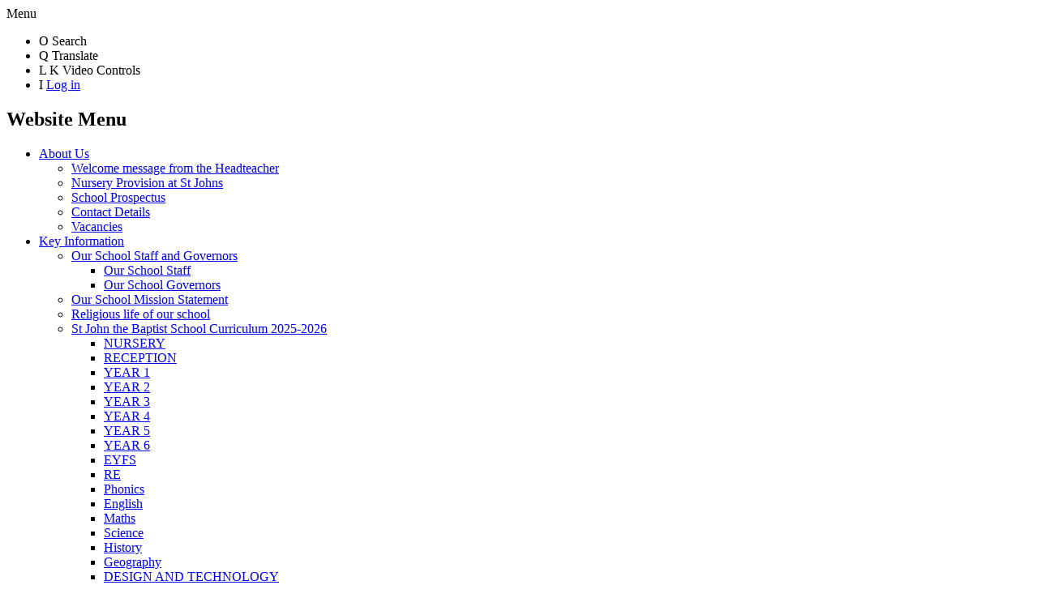

--- FILE ---
content_type: text/html; charset=utf-8
request_url: https://www.st-john.lancs.sch.uk/friday-28th-may-1/
body_size: 411414
content:

<!doctype html>

            <!--[if IE 6]><html class="lt-ie10 lt-ie9 lt-ie8 lt-ie7 ie6 ie responsive" lang="en"><![endif]-->
            <!--[if IE 7]><html class="lt-ie10 lt-ie9 lt-ie8 ie7 ie responsive" lang="en"><![endif]-->
            <!--[if IE 8]><html class="lt-ie10 lt-ie9 ie8 ie responsive" lang="en"><![endif]-->
            <!--[if IE 9]><html class="lt-ie10 ie9 ie responsive" lang="en"><![endif]-->
            <!--[if gt IE 9]><!--><html class="responsive" lang="en"><!--<![endif]-->
            
  <head>
    <meta charset="utf-8">
    <meta http-equiv="X-UA-Compatible" content="IE=edge">
    <meta name="viewport" content="width=device-width, initial-scale=1, user-scalable=no">
    <meta name="description" content="St John the Baptist RC Primary School">

    <title>Friday 28th May | St John the Baptist RC Primary School</title>

    




  <link rel="stylesheet" href="https://primarysite-prod-sorted.s3.amazonaws.com/static/7.0.4/gen/presenter_prologue_css.7b7812f9.css" type="text/css">




<style type="text/css">
  .ps_primarysite-editor_panel-site-coloured-content {
    background-color: #ffffff!important;
  }
</style>


  <link rel="stylesheet" href="https://primarysite-prod-sorted.s3.amazonaws.com/static/7.0.4/gen/all-site-icon-choices.034951b5.css" type="text/css">



    
    <link rel="shortcut icon" href="https://primarysite-prod.s3.amazonaws.com/theme/StJohnTheBaptistRC/favicon.ico">
    <link rel="apple-touch-icon" href="https://primarysite-prod.s3.amazonaws.com/theme/StJohnTheBaptistRC/apple-touch-icon-precomposed.png">
    <link rel="apple-touch-icon-precomposed" href="https://primarysite-prod.s3.amazonaws.com/theme/StJohnTheBaptistRC/apple-touch-icon-precomposed.png">
    
    <meta name="application-name" content="St John the Baptist RC Primary School">
    <meta name="msapplication-TileColor" content="#25408f">
    <meta name="msapplication-TileImage" content="https://primarysite-prod.s3.amazonaws.com/theme/StJohnTheBaptistRC/metro-icon.png">

    
    <link rel="stylesheet" type="text/css" href="https://primarysite-prod.s3.amazonaws.com/theme/StJohnTheBaptistRC/style-global.css">
    <link rel="stylesheet" type="text/css" media="(min-width: 981px)" href="https://primarysite-prod.s3.amazonaws.com/theme/StJohnTheBaptistRC/style.css">
    <link rel="stylesheet" type="text/css" media="(max-width: 980px)" href="https://primarysite-prod.s3.amazonaws.com/theme/StJohnTheBaptistRC/style-responsive.css">
    
    
    <link href="//fonts.googleapis.com/css?family=Open+Sans:300i,400,400i,600,700|Quicksand:400,500,700" rel="stylesheet">

    

    

<script>
  // This is the first instance of `window.psProps`, so if these values are removed, make sure
  // `window.psProps = {};` is still there because it's used in other places.
  window.psProps = {
    lazyLoadFallbackScript: 'https://primarysite-prod-sorted.s3.amazonaws.com/static/7.0.4/gen/lazy_load.1bfa9561.js',
    picturefillScript: 'https://primarysite-prod-sorted.s3.amazonaws.com/static/7.0.4/gen/picturefill.a26ebc92.js'
  };
</script>


  <script type="text/javascript" src="https://primarysite-prod-sorted.s3.amazonaws.com/static/7.0.4/gen/presenter_prologue_js.cfb79a3d.js"></script>


<script type="text/javascript">
  function ie() {
    for (var v = 3, el = document.createElement('b'), all = el.all || [];
      el.innerHTML = '<!--[if gt IE ' + (++v) + ']><i><![endif]-->', all[0]; );
    return v > 4 ? v : document.documentMode;
  }

  $(function() {
    switch (ie()) {
      case 10:
        ps.el.html.addClass('ie10');
      case 9:
      case 8:
        ps.el.body.prepend(
          '<div class="unsupported-browser">' +
            '<span class="warning-logo">&#xe00a; </span>' +
            'This website may not display correctly as you are using an old version of ' +
            'Internet Explorer. <a href="/primarysite/unsupported-browser/">More info</a>' +
          '</div>');
        break;
    }
  });
</script>

<script type="text/javascript">
  $(function() {
    ps.el.body
      .data('social_media_url', 'https://social.secure-primarysite.net/site/stjohn-the-baptist-rc/')
      .data('social_media_api', 'https://social.secure-primarysite.net/api/site-connected/stjohn-the-baptist-rc/')
      .data('STATIC_URL', 'https://primarysite-prod-sorted.s3.amazonaws.com/static/7.0.4/')
      .data('site_width', 670)
      .data('news_width', 482)
      .data('csrf_token', 'E6eRw8AEQZBjLW0cGJBk2IwyNBVXGos5eSPMb0VodAr1zqfZ0CFEQ2zKDW9I8Y69')
      .data('disable_right_click', 'True')
      .data('normalize_css', 'https://primarysite-prod-sorted.s3.amazonaws.com/static/7.0.4/gen/normalize_css.7bf5a737.css')
      .data('ck_editor_counterbalances', 'https://primarysite-prod-sorted.s3.amazonaws.com/static/7.0.4/gen/ck_editor_counterbalances.2519b40e.css')
      .data('basic_site', false)
      // Seasonal Effects
      .data('include_seasonal_effects', '')
      .data('show_seasonal_effects_on_page', '')
      .data('seasonal_effect', '4')
      .data('can_enable_seasonal_effects', 'True')
      .data('seasonal_effect_active', 'False')
      .data('disablePicturesBlock', false)
      .data('hasNewCookiePopup', true);

    if (document.documentElement.dataset.userId) {
      window.updateCsrf();
    }
  });
</script>


<script>

function recaptchaCallback() {
    grecaptcha.ready(function() {
        var grecaptcha_execute = function(){
    grecaptcha.execute('6LcHwgAiAAAAAJ6ncdKlMyB1uNoe_CBvkfgBiJz1', {action: 'homepage'}).then(function(token) {
        document.querySelectorAll('input.django-recaptcha-hidden-field').forEach(function (value) {
            value.value = token;
        });
        return token;
    })
};
grecaptcha_execute()
setInterval(grecaptcha_execute, 120000);


    });
  };
</script>






  </head>

  <body>
    

    <div class="responsive-bar visible-small">
      <span class="navbar-toggle website-navbar-toggle visible-small" data-nav="website"></span>
      <span class="navigation-bar-title">Menu</span>
    </div>

    <div class="container">
      
      
      
      <section class="top-bar">
        
      
      <section class="scrolling-banner medium">
        <span></span>
      </section>
                     
      
      <div class="cp-google-services cp-content-right cp-text-hidden desktop-only">
        <ul class="cp-google-triggers">

          <li class="content-trigger" data-button="5">
            <span class="cp-font-icon" aria-hidden="true">&#x004f;</span> 
            <span class="cp-icon-text">Search</span>
          </li>

          <li class="content-trigger" data-button="6">
            <span class="cp-font-icon" aria-hidden="true">&#x0051;</span> 
            <span class="cp-icon-text">Translate</span>
          </li>    

          <li class="home-only">
              <span class="cp-font-icon v-play v-control" aria-hidden="true">&#x004c;</span> 
              <span class="cp-font-icon v-pause v-control" aria-hidden="true">&#x004b;</span> 
              <span class="cp-icon-text">Video Controls</span>
          </li>

          <li class="login "> 
            <span class="cp-font-icon" aria-hidden="true">&#x0049;</span> 
           	
  <a href="https://stjohn-the-baptist-rc.secure-primarysite.net/accounts/login/primarysite/?next=/friday-28th-may-1/" rel="nofollow">Log in</a>

 
          </li>
        </ul>

        <div class="content-block search-content " data-content="5">
          
          <section data-cookie="google-search" class="google-search">
            <textarea data-template="cookie" hidden>
<form action="https://www.google.com/cse" id="cse-search-box">
              <div>
                <input type="hidden" name="cx" value="018064204022535857943:hzbyfwkbgec">
                <input type="hidden" name="ie" value="UTF-8">
                <input type="text" name="q" size="30">
                <input type="submit" name="sa" value="&#x004f;">
              </div>
            </form>
            <script type="text/javascript" src="https://www.google.com/cse/brand?form=cse-search-box&amp;lang=en"></script>
</textarea>
          </section>
        </div>

        <div class="content-block translate-content" data-content="6">
          
          


  



  <div class="google-translate-widget " id="google_translate_element" data-cookie="google-translate">
    <textarea data-template="cookie" hidden>
      

      <script>
        function googleTranslateElementInit() {
          new google.translate.TranslateElement({
            layout: google.translate.TranslateElement.InlineLayout.SIMPLE,
            pageLanguage: 'en'
          }, 'google_translate_element');
        }
      </script>

      <script src="https://translate.google.com/translate_a/element.js?cb=googleTranslateElementInit"></script>
      <script src="https://primarysite-prod-sorted.s3.amazonaws.com/static/7.0.4/gen/google_translate.3323e9a6.js"></script>
    </textarea>
  </div>


        </div>
      </div>
        
        
        <nav class="main-nav mobile-nav small">
          <span class="close-mobile-nav" data-nav="website"></span>
          <h2 class="ps_mobile-header">Website Menu</h2>

          <ul>
            <li class="ps_nav-top-level ps_submenu ps_topic_link ps_topic_slug_about-us"><a href="/topic/about-us" >About Us</a><ul><li class="  ps_page_link ps_page_slug_welcome-message-from-the-headteacher"><a href="/welcome-message-from-the-headteacher/" >Welcome message from the Headteacher</a></li>
<li class="  ps_page_link ps_page_slug_nursery-provision-at-st-johns"><a href="/nursery-provision-at-st-johns/" >Nursery Provision at St Johns</a></li>
<li class="  ps_page_link ps_page_slug_school-prospectus-1"><a href="/school-prospectus-1/" >School Prospectus</a></li>
<li class="  ps_page_link ps_page_slug_contact-details"><a href="/contact-details/" >Contact Details</a></li>
<li class="  ps_page_link ps_page_slug_vacancies"><a href="/vacancies/" >Vacancies</a></li></ul></li>
            <li class="ps_nav-top-level ps_submenu ps_topic_link ps_topic_slug_key-information"><a href="/topic/key-information" >Key Information</a><ul><li class=" ps_submenu ps_page_link ps_page_slug_our-school-staff-and-governors"><a href="/our-school-staff-and-governors/" >Our School Staff and Governors</a><ul><li class="  ps_page_link ps_page_slug_our-school-staff"><a href="/our-school-staff/" >Our School Staff</a></li>
<li class="  ps_page_link ps_page_slug_our-school-governors"><a href="/our-school-governors/" >Our School Governors</a></li></ul></li>
<li class="  ps_page_link ps_page_slug_our-school-mission-statement"><a href="/our-school-mission-statement/" >Our School Mission Statement</a></li>
<li class="  ps_page_link ps_page_slug_religious-life-of-our-school-1"><a href="/religious-life-of-our-school-1/" >Religious life of our school</a></li>
<li class=" ps_submenu ps_page_link ps_page_slug_st-john-the-baptist-school-curriculum-2025-2026"><a href="/st-john-the-baptist-school-curriculum-2025-2026/" >St John the Baptist School Curriculum 2025-2026</a><ul><li class="  ps_page_link ps_page_slug_nursery-11"><a href="/nursery-11/" >NURSERY</a></li>
<li class="  ps_page_link ps_page_slug_reception-11"><a href="/reception-11/" >RECEPTION</a></li>
<li class="  ps_page_link ps_page_slug_year-1-11"><a href="/year-1-11/" >YEAR 1</a></li>
<li class="  ps_page_link ps_page_slug_year-2-12"><a href="/year-2-12/" >YEAR 2</a></li>
<li class="  ps_page_link ps_page_slug_year-3-12"><a href="/year-3-12/" >YEAR 3</a></li>
<li class="  ps_page_link ps_page_slug_year-4-11"><a href="/year-4-11/" >YEAR 4</a></li>
<li class="  ps_page_link ps_page_slug_year-5-12"><a href="/year-5-12/" >YEAR 5</a></li>
<li class="  ps_page_link ps_page_slug_year-6-12"><a href="/year-6-12/" >YEAR 6</a></li>
<li class="  ps_page_link ps_page_slug_eyfs"><a href="/eyfs/" >EYFS</a></li>
<li class="  ps_page_link ps_page_slug_re-26"><a href="/re-26/" >RE</a></li>
<li class="  ps_page_link ps_page_slug_phonics"><a href="/phonics/" >Phonics</a></li>
<li class="  ps_page_link ps_page_slug_english-52"><a href="/english-52/" >English</a></li>
<li class="  ps_page_link ps_page_slug_maths-53"><a href="/maths-53/" >Maths</a></li>
<li class="  ps_page_link ps_page_slug_science-52"><a href="/science-52/" >Science</a></li>
<li class="  ps_page_link ps_page_slug_history-24"><a href="/history-24/" >History</a></li>
<li class="  ps_page_link ps_page_slug_geography-19"><a href="/geography-19/" >Geography</a></li>
<li class="  ps_page_link ps_page_slug_design-and-technology-8"><a href="/design-and-technology-8/" >DESIGN AND TECHNOLOGY</a></li>
<li class=" ps_submenu ps_page_link ps_page_slug_art-and-design"><a href="/art-and-design/" >Art and Design</a><ul><li class="  ps_page_link ps_page_slug_super-learning-day"><a href="/super-learning-day/" >Super Learning Day</a></li>
<li class="  ps_page_link ps_page_slug_easter-art-competition"><a href="/easter-art-competition/" >Easter Art Competition</a></li></ul></li>
<li class="  ps_page_link ps_page_slug_computing-12"><a href="/computing-12/" >Computing</a></li>
<li class="  ps_page_link ps_page_slug_pe-21"><a href="/pe-21/" >PE</a></li>
<li class="  ps_page_link ps_page_slug_music-18"><a href="/music-18/" >Music</a></li>
<li class="  ps_page_link ps_page_slug_foreign-languages-french"><a href="/foreign-languages-french/" >FOREIGN LANGUAGES FRENCH</a></li>
<li class="  ps_page_link ps_page_slug_pshe-11"><a href="/pshe-11/" >PSHE</a></li>
<li class="  ps_page_link ps_page_slug_love-one-another"><a href="/love-one-another/" >LOVE ONE ANOTHER</a></li>
<li class="  ps_page_link ps_page_slug_autumn-1-be-a-good-friend"><a href="/autumn-1-be-a-good-friend/" >AUTUMN 1 BE A GOOD FRIEND</a></li>
<li class="  ps_page_link ps_page_slug_autumn-2-be-kind-and-loving"><a href="/autumn-2-be-kind-and-loving/" >AUTUMN 2 BE KIND AND LOVING</a></li>
<li class="  ps_page_link ps_page_slug_spring-1-be-helpful-and-giving"><a href="/spring-1-be-helpful-and-giving/" >SPRING 1 BE HELPFUL AND GIVING</a></li>
<li class="  ps_page_link ps_page_slug_spring-2-be-polite-and-well-mannered"><a href="/spring-2-be-polite-and-well-mannered/" >SPRING 2 BE POLITE AND WELL MANNERED</a></li>
<li class="  ps_page_link ps_page_slug_summer-1-be-forgiving"><a href="/summer-1-be-forgiving/" >SUMMER 1 BE FORGIVING</a></li>
<li class="  ps_page_link ps_page_slug_summer-2-be-truthful-and-a-peacemaker"><a href="/summer-2-be-truthful-and-a-peacemaker/" >SUMMER 2 BE TRUTHFUL AND A PEACEMAKER</a></li></ul></li>
<li class="  ps_page_link ps_page_slug_school-opening-hours"><a href="/school-opening-hours/" >School Opening Hours</a></li>
<li class="  ps_page_link ps_page_slug_admissions"><a href="/admissions/" >Admissions</a></li>
<li class=" ps_submenu ps_page_link ps_page_slug_inspection-reports-and-school-assessment-data"><a href="/inspection-reports-and-school-assessment-data/" >INSPECTION REPORTS AND SCHOOL ASSESSMENT DATA</a><ul><li class="  ps_page_link ps_page_slug_exam-and-assessment-results"><a href="/exam-and-assessment-results/" >Exam and Assessment Results</a></li>
<li class="  ps_page_link ps_page_slug_performance-tables"><a href="/performance-tables/" >Performance Tables</a></li>
<li class="  ps_page_link ps_page_slug_inspection-reports-ofsted-and-religious-education"><a href="/inspection-reports-ofsted-and-religious-education/" >INSPECTION REPORTS OFSTED AND RELIGIOUS EDUCATION</a></li></ul></li>
<li class="  ps_page_link ps_page_slug_what-people-say-about-our-school"><a href="/what-people-say-about-our-school/" >What people say about our school</a></li>
<li class="  ps_page_link ps_page_slug_sen-contact-information-and-local-offer"><a href="/sen-contact-information-and-local-offer/" >SEN Contact Information and Local Offer</a></li>
<li class="  ps_page_link ps_page_slug_pupil-premium"><a href="/pupil-premium/" >Pupil Premium</a></li>
<li class="  ps_page_link ps_page_slug_policies"><a href="/policies/" >Policies</a></li>
<li class=" ps_submenu ps_page_link ps_page_slug_pe-and-sports-premium"><a href="/pe-and-sports-premium/" >PE and Sports Premium</a><ul><li class="  ps_page_link ps_page_slug_sjb-fun-weeksports-day"><a href="/sjb-fun-weeksports-day/" >SJB FUN WEEK/SPORTS DAY</a></li>
<li class="  ps_page_link ps_page_slug_sports-premium"><a href="/sports-premium/" >Sports Premium</a></li>
<li class="  ps_page_link ps_page_slug_awards-1"><a href="/awards-1/" >Awards</a></li>
<li class="  ps_page_link ps_page_slug_after-school-clubs"><a href="/after-school-clubs/" >After School Clubs</a></li>
<li class="  ps_page_link ps_page_slug_pasta-after-school-club"><a href="/pasta-after-school-club/" >PASTA After School Club</a></li>
<li class="  ps_page_link ps_page_slug_sports-for-schools-athlete-event-30th-april-24"><a href="/sports-for-schools-athlete-event-30th-april-24/" >Sports for Schools Athlete Event 30th April 24</a></li></ul></li>
<li class="  ps_page_link ps_page_slug_schools-finance"><a href="/schools-finance/" >School&#x27;s Finance</a></li></ul></li>
            <li class="ps_nav-top-level ps_submenu ps_topic_link ps_topic_slug_news-and-events"><a href="/topic/news-and-events" >News and Events</a><ul><li class="  ps_page_link ps_page_slug_theschoolapp"><a href="/theschoolapp/" >TheSchoolApp</a></li>
<li class="  ps_page_link ps_page_slug_latest-news"><a href="/stream/news/full/1/-//" >Latest News</a></li>
<li class="  ps_page_link ps_page_slug_active-families"><a href="/active-families/" >Active Families</a></li>
<li class="  ps_page_link ps_page_slug_step-into-quality-award"><a href="/step-into-quality-award/" >Step Into Quality Award </a></li>
<li class="  ps_page_link ps_page_slug_local-community"><a href="/local-community/" >Local Community</a></li>
<li class="  ps_page_link ps_page_slug_newsletters"><a href="/newsletters/" >Newsletters</a></li>
<li class="  ps_page_link ps_page_slug_supporting-ukraine"><a href="/supporting-ukraine/" >Supporting Ukraine</a></li>
<li class="  ps_page_link ps_page_slug_corona-virus"><a href="/corona-virus/" >CORONA VIRUS</a></li></ul></li>
            <li class="ps_nav-top-level ps_submenu ps_topic_link ps_topic_slug_parents"><a href="/topic/parents" >Parents</a><ul><li class="  ps_page_link ps_page_slug_holiday-dates"><a href="/holiday-dates/" >Holiday dates</a></li>
<li class="  ps_page_link ps_page_slug_school-uniform-2"><a href="/school-uniform-2/" >School uniform</a></li>
<li class="  ps_page_link ps_page_slug_reporting-a-childs-absence"><a href="/reporting-a-childs-absence/" >Reporting a child&#x27;s absence</a></li>
<li class="  ps_page_link ps_page_slug_attendance-1"><a href="/attendance-1/" >Attendance</a></li>
<li class="  ps_page_link ps_page_slug_behaviour-at-st-johns"><a href="/behaviour-at-st-johns/" >Behaviour at St John&#x27;s</a></li>
<li class=" ps_submenu ps_page_link ps_page_slug_eyfs-induction"><a href="/eyfs-induction/" >EYFS Induction</a><ul><li class="  ps_page_link ps_page_slug_welcome-to-nursery"><a href="/welcome-to-nursery/" >WELCOME TO NURSERY</a></li>
<li class="  ps_page_link ps_page_slug_welcome-to-reception"><a href="/welcome-to-reception/" >WELCOME TO RECEPTION</a></li></ul></li>
<li class=" ps_submenu ps_page_link ps_page_slug_parentpay-system-information-and-guides"><a href="/parentpay-system-information-and-guides/" >ParentPay System - information and guides</a><ul><li class=" ps_submenu ps_page_link ps_page_slug_parentpay-help-and-guidance"><a href="/parentpay-help-and-guidance/" >ParentPay help and guidance</a><ul><li class="  ps_page_link ps_page_slug_activation-1"><a href="/activation-1/" >Activation</a></li>
<li class="  ps_page_link ps_page_slug_school-lunches"><a href="/school-lunches/" >School lunches</a></li>
<li class="  ps_page_link ps_page_slug_payment-information-1"><a href="/payment-information-1/" >Payment information</a></li>
<li class="  ps_page_link ps_page_slug_general-5"><a href="/general-5/" >General</a></li></ul></li>
<li class=" ps_submenu ps_page_link ps_page_slug_parentpay-frequently-asked-questions"><a href="/parentpay-frequently-asked-questions/" >ParentPay Frequently Asked Questions</a><ul><li class="  ps_page_link ps_page_slug_i-have-funds-in-dinner-money-can-this-be-transferr"><a href="/i-have-funds-in-dinner-money-can-this-be-transferr/" >I have funds in Dinner Money can this be transferred to another child?</a></li>
<li class="  ps_page_link ps_page_slug_ive-changed-my-email-address-what-should-i-do"><a href="/ive-changed-my-email-address-what-should-i-do/" >I&#x27;ve changed my email address - what should I do?</a></li>
<li class="  ps_page_link ps_page_slug_how-do-i-pay"><a href="/how-do-i-pay/" >How do I pay?</a></li>
<li class="  ps_page_link ps_page_slug_how-do-i-change-my-stored-payment-card"><a href="/how-do-i-change-my-stored-payment-card/" >How do I change my stored payment card?</a></li>
<li class="  ps_page_link ps_page_slug_how-do-i-see-my-current-parent-account-balance"><a href="/how-do-i-see-my-current-parent-account-balance/" >How do I see my current Parent Account balance?</a></li>
<li class="  ps_page_link ps_page_slug_do-i-have-to-have-parent-credit-account"><a href="/do-i-have-to-have-parent-credit-account/" >Do I have to have Parent Credit account?</a></li>
<li class="  ps_page_link ps_page_slug_i-have-received-an-activation-letter-however-my-em"><a href="/i-have-received-an-activation-letter-however-my-em/" >I have received an activation letter, however my email address has already been used on ParentPay - what should I do?</a></li></ul></li></ul></li>
<li class="  ps_page_link ps_page_slug_how-to-claim-free-school-meals"><a href="/how-to-claim-free-school-meals/" >How to claim free school meals</a></li>
<li class="  ps_page_link ps_page_slug_before-and-afterschool-club"><a href="/before-and-afterschool-club/" >Before and afterschool club</a></li>
<li class="  ps_page_link ps_page_slug_helping-your-child-stay-safe-online"><a href="/helping-your-child-stay-safe-online/" >Helping your child stay safe online</a></li>
<li class="  ps_page_link ps_page_slug_guidance-for-parents-on-bereavement"><a href="/guidance-for-parents-on-bereavement/" >Guidance for parents on Bereavement</a></li>
<li class="  ps_page_link ps_page_slug_cost-of-living-support"><a href="/cost-of-living-support/" >Cost of Living Support</a></li></ul></li>
            <li class="ps_nav-top-level ps_submenu ps_topic_link ps_topic_slug_children"><a href="/topic/children" >Children</a><ul><li class=" ps_submenu ps_page_link ps_page_slug_class-pages-3"><a href="/class-pages-3/" >Class Pages</a><ul><li class=" ps_submenu ps_page_link ps_page_slug_nursery-14"><a href="/nursery-14/" >Nursery</a><ul><li class="  ps_page_link ps_page_slug_autumn-1-69"><a href="/autumn-1-69/" >AUTUMN 1</a></li>
<li class="  ps_page_link ps_page_slug_autumn-2-65"><a href="/autumn-2-65/" >AUTUMN 2</a></li>
<li class="  ps_page_link ps_page_slug_spring-1-66"><a href="/spring-1-66/" >SPRING 1</a></li>
<li class="  ps_page_link ps_page_slug_spring-2-66"><a href="/spring-2-66/" >SPRING 2</a></li>
<li class="  ps_page_link ps_page_slug_summer-1-66"><a href="/summer-1-66/" >SUMMER 1</a></li>
<li class="  ps_page_link ps_page_slug_summer-2-67"><a href="/summer-2-67/" >SUMMER 2</a></li></ul></li>
<li class=" ps_submenu ps_page_link ps_page_slug_reception-14"><a href="/reception-14/" >Reception</a><ul><li class="  ps_page_link ps_page_slug_autumn-1-64"><a href="/autumn-1-64/" >Autumn 1</a></li>
<li class="  ps_page_link ps_page_slug_autumn-2-60"><a href="/autumn-2-60/" >Autumn 2</a></li>
<li class="  ps_page_link ps_page_slug_spring-1-61"><a href="/spring-1-61/" >Spring 1</a></li>
<li class="  ps_page_link ps_page_slug_spring-2-61"><a href="/spring-2-61/" >Spring 2</a></li>
<li class="  ps_page_link ps_page_slug_summer-1-61"><a href="/summer-1-61/" >Summer 1</a></li>
<li class="  ps_page_link ps_page_slug_summer-2-62"><a href="/summer-2-62/" >Summer 2</a></li></ul></li>
<li class=" ps_submenu ps_page_link ps_page_slug_year-1-14"><a href="/year-1-14/" >Year 1</a><ul><li class="  ps_page_link ps_page_slug_autumn-1-68"><a href="/autumn-1-68/" >Autumn 1</a></li>
<li class="  ps_page_link ps_page_slug_autumn-2-64"><a href="/autumn-2-64/" >Autumn 2</a></li>
<li class="  ps_page_link ps_page_slug_spring-1-65"><a href="/spring-1-65/" >Spring 1</a></li>
<li class="  ps_page_link ps_page_slug_spring-2-65"><a href="/spring-2-65/" >Spring 2</a></li>
<li class="  ps_page_link ps_page_slug_summer-1-65"><a href="/summer-1-65/" >Summer 1</a></li>
<li class="  ps_page_link ps_page_slug_summer-2-66"><a href="/summer-2-66/" >Summer 2</a></li></ul></li>
<li class=" ps_submenu ps_page_link ps_page_slug_year-2-15"><a href="/year-2-15/" >Year 2</a><ul><li class="  ps_page_link ps_page_slug_autumn-1-67"><a href="/autumn-1-67/" >Autumn 1</a></li>
<li class="  ps_page_link ps_page_slug_autumn-2-63"><a href="/autumn-2-63/" >Autumn 2</a></li>
<li class="  ps_page_link ps_page_slug_spring-1-64"><a href="/spring-1-64/" >Spring 1</a></li>
<li class="  ps_page_link ps_page_slug_spring-2-64"><a href="/spring-2-64/" >Spring 2</a></li>
<li class="  ps_page_link ps_page_slug_summer-1-64"><a href="/summer-1-64/" >Summer 1</a></li>
<li class="  ps_page_link ps_page_slug_summer-2-65"><a href="/summer-2-65/" >Summer 2</a></li>
<li class="  ps_page_link ps_page_slug_christmas-fun-2"><a href="/christmas-fun-2/" >Christmas Fun!</a></li>
<li class="  ps_page_link ps_page_slug_forest-school-15"><a href="/forest-school-15/" >Forest School</a></li>
<li class="  ps_page_link ps_page_slug_disney-theme-week"><a href="/disney-theme-week/" >Disney Theme Week</a></li>
<li class="  ps_page_link ps_page_slug_jubilee-anchor"><a href="/jubilee-anchor/" >Jubilee Anchor</a></li>
<li class="  ps_page_link ps_page_slug_baptism-in-church"><a href="/baptism-in-church/" >Baptism in Church</a></li>
<li class="  ps_page_link ps_page_slug_english-59"><a href="/english-59/" >English</a></li>
<li class="  ps_page_link ps_page_slug_science-66"><a href="/science-66/" >Science</a></li>
<li class="  ps_page_link ps_page_slug_art-22"><a href="/art-22/" >Art</a></li>
<li class="  ps_page_link ps_page_slug_secret-garden-fun-3"><a href="/secret-garden-fun-3/" >Secret Garden Fun</a></li></ul></li>
<li class=" ps_submenu ps_page_link ps_page_slug_year-3-15"><a href="/year-3-15/" >Year 3</a><ul><li class="  ps_page_link ps_page_slug_autumn-term-1-13"><a href="/autumn-term-1-13/" >Autumn Term 1</a></li>
<li class="  ps_page_link ps_page_slug_autumn-term-2-14"><a href="/autumn-term-2-14/" >Autumn Term 2</a></li>
<li class="  ps_page_link ps_page_slug_spring-term-1-14"><a href="/spring-term-1-14/" >Spring Term 1</a></li>
<li class="  ps_page_link ps_page_slug_spring-term-2-15"><a href="/spring-term-2-15/" >Spring Term 2</a></li>
<li class="  ps_page_link ps_page_slug_summer-term-1-14"><a href="/summer-term-1-14/" >Summer Term 1</a></li>
<li class="  ps_page_link ps_page_slug_summer-term-2-14"><a href="/summer-term-2-14/" >Summer Term 2</a></li>
<li class="  ps_page_link ps_page_slug_forest-school-12"><a href="/forest-school-12/" >Forest school</a></li>
<li class="  ps_page_link ps_page_slug_disney-week-1"><a href="/disney-week-1/" >Disney week</a></li>
<li class="  ps_page_link ps_page_slug_design-and-technology-12"><a href="/design-and-technology-12/" >Design and Technology</a></li>
<li class="  ps_page_link ps_page_slug_christmas-play-3"><a href="/christmas-play-3/" >Christmas Play</a></li>
<li class="  ps_page_link ps_page_slug_christmas-22"><a href="/christmas-22/" >Christmas</a></li></ul></li>
<li class=" ps_submenu ps_page_link ps_page_slug_year-4-14"><a href="/year-4-14/" >Year 4</a><ul><li class="  ps_page_link ps_page_slug_autumn-1-65"><a href="/autumn-1-65/" >Autumn 1</a></li>
<li class="  ps_page_link ps_page_slug_autumn-2-61"><a href="/autumn-2-61/" >Autumn 2</a></li>
<li class="  ps_page_link ps_page_slug_spring-1-62"><a href="/spring-1-62/" >Spring 1</a></li>
<li class="  ps_page_link ps_page_slug_spring-2-62"><a href="/spring-2-62/" >Spring 2</a></li>
<li class="  ps_page_link ps_page_slug_summer-1-62"><a href="/summer-1-62/" >Summer 1</a></li>
<li class="  ps_page_link ps_page_slug_summer-2-63"><a href="/summer-2-63/" >Summer 2</a></li>
<li class="  ps_page_link ps_page_slug_website-links"><a href="/website-links/" >Website links</a></li>
<li class="  ps_page_link ps_page_slug_art-21"><a href="/art-21/" >Art</a></li>
<li class="  ps_page_link ps_page_slug_history-34"><a href="/history-34/" >History</a></li>
<li class="  ps_page_link ps_page_slug_re-30"><a href="/re-30/" >R.E</a></li>
<li class="  ps_page_link ps_page_slug_forest-school-13"><a href="/forest-school-13/" >Forest School</a></li>
<li class="  ps_page_link ps_page_slug_disney-week"><a href="/disney-week/" >Disney Week</a></li>
<li class="  ps_page_link ps_page_slug_dt-9"><a href="/dt-9/" >D.T</a></li>
<li class="  ps_page_link ps_page_slug_victorian-christmas-at-gawthorpe-hall"><a href="/victorian-christmas-at-gawthorpe-hall/" >Victorian Christmas at Gawthorpe Hall</a></li>
<li class="  ps_page_link ps_page_slug_our-class-assembly-5"><a href="/our-class-assembly-5/" >Our class assembly</a></li>
<li class="  ps_page_link ps_page_slug_christmas-21"><a href="/christmas-21/" >Christmas</a></li></ul></li>
<li class=" ps_submenu ps_page_link ps_page_slug_year-5-15"><a href="/year-5-15/" >Year 5</a><ul><li class="  ps_page_link ps_page_slug_welcome-to-year-5-1"><a href="/welcome-to-year-5-1/" >Welcome to Year 5</a></li>
<li class="  ps_page_link ps_page_slug_pilgrims-of-hope-september-2025"><a href="/pilgrims-of-hope-september-2025/" >Pilgrims of Hope September 2025</a></li>
<li class="  ps_page_link ps_page_slug_forest-school-october-2025"><a href="/forest-school-october-2025/" >Forest School October 2025</a></li>
<li class="  ps_page_link ps_page_slug_magic-of-disney-theme-week-october-2025"><a href="/magic-of-disney-theme-week-october-2025/" >Magic of Disney Theme Week October 2025</a></li>
<li class="  ps_page_link ps_page_slug_remembrance-day-november-2025"><a href="/remembrance-day-november-2025/" >Remembrance Day November 2025</a></li>
<li class="  ps_page_link ps_page_slug_christmas-in-year-5-december-2025"><a href="/christmas-in-year-5-december-2025/" >Christmas in Year 5 December 2025</a></li>
<li class="  ps_page_link ps_page_slug_autumn-term-1-12"><a href="/autumn-term-1-12/" >Autumn Term 1</a></li>
<li class="  ps_page_link ps_page_slug_autumn-term-2-13"><a href="/autumn-term-2-13/" >Autumn Term 2</a></li>
<li class="  ps_page_link ps_page_slug_spring-term-1-13"><a href="/spring-term-1-13/" >Spring Term 1</a></li>
<li class="  ps_page_link ps_page_slug_spring-term-2-14"><a href="/spring-term-2-14/" >Spring Term 2</a></li>
<li class="  ps_page_link ps_page_slug_summer-term-1-13"><a href="/summer-term-1-13/" >Summer Term 1</a></li>
<li class="  ps_page_link ps_page_slug_summer-term-2-13"><a href="/summer-term-2-13/" >Summer Term 2</a></li>
<li class="  ps_page_link ps_page_slug_please-click-for-key-learning-links"><a href="/please-click-for-key-learning-links/" >Please click for key learning links</a></li>
<li class="  ps_page_link ps_page_slug_english-58"><a href="/english-58/" >English</a></li>
<li class="  ps_page_link ps_page_slug_maths-63"><a href="/maths-63/" >Maths</a></li>
<li class="  ps_page_link ps_page_slug_science-65"><a href="/science-65/" >Science</a></li>
<li class="  ps_page_link ps_page_slug_history-33"><a href="/history-33/" >history</a></li>
<li class="  ps_page_link ps_page_slug_geography-26"><a href="/geography-26/" >Geography</a></li>
<li class="  ps_page_link ps_page_slug_religious-education-15"><a href="/religious-education-15/" >Religious Education</a></li>
<li class="  ps_page_link ps_page_slug_art-and-design-10"><a href="/art-and-design-10/" >Art and Design</a></li>
<li class="  ps_page_link ps_page_slug_computing-18"><a href="/computing-18/" >Computing</a></li></ul></li>
<li class=" ps_submenu ps_page_link ps_page_slug_year-6-15"><a href="/year-6-15/" >Year 6</a><ul><li class="  ps_page_link ps_page_slug_forest-school-14"><a href="/forest-school-14/" >Forest School</a></li>
<li class="  ps_page_link ps_page_slug_geography-27"><a href="/geography-27/" >Geography</a></li>
<li class="  ps_page_link ps_page_slug_meeting-our-seeds"><a href="/meeting-our-seeds/" >Meeting our Seeds</a></li>
<li class="  ps_page_link ps_page_slug_anchor-visit"><a href="/anchor-visit/" >Anchor Visit</a></li>
<li class="  ps_page_link ps_page_slug_disney-zumba"><a href="/disney-zumba/" >Disney Zumba</a></li>
<li class="  ps_page_link ps_page_slug_our-seeds"><a href="/our-seeds/" >Our Seeds</a></li>
<li class="  ps_page_link ps_page_slug_christmas-play-4"><a href="/christmas-play-4/" >Christmas Play</a></li>
<li class="  ps_page_link ps_page_slug_father-christmas-visit"><a href="/father-christmas-visit/" >Father Christmas&#x27; Visit</a></li>
<li class="  ps_page_link ps_page_slug_christmas-crafting"><a href="/christmas-crafting/" >Christmas Crafting</a></li>
<li class="  ps_page_link ps_page_slug_autumn-1-66"><a href="/autumn-1-66/" >AUTUMN 1</a></li>
<li class="  ps_page_link ps_page_slug_autumn-2-62"><a href="/autumn-2-62/" >AUTUMN 2</a></li>
<li class="  ps_page_link ps_page_slug_spring-1-63"><a href="/spring-1-63/" >SPRING 1</a></li>
<li class="  ps_page_link ps_page_slug_spring-2-63"><a href="/spring-2-63/" >SPRING 2</a></li>
<li class="  ps_page_link ps_page_slug_summer-1-63"><a href="/summer-1-63/" >SUMMER 1</a></li>
<li class="  ps_page_link ps_page_slug_summer-2-64"><a href="/summer-2-64/" >SUMMER 2</a></li></ul></li>
<li class=" ps_submenu ps_page_link ps_page_slug_class-pages-archive-2024-2025"><a href="/class-pages-archive-2024-2025/" >Class Pages Archive: 2024-2025</a><ul><li class=" ps_submenu ps_page_link ps_page_slug_nursery-13"><a href="/nursery-13/" >Nursery</a><ul><li class="  ps_page_link ps_page_slug_autumn-1-61"><a href="/autumn-1-61/" >Autumn 1</a></li>
<li class="  ps_page_link ps_page_slug_autumn-2-57"><a href="/autumn-2-57/" >Autumn 2</a></li>
<li class="  ps_page_link ps_page_slug_spring-1-58"><a href="/spring-1-58/" >Spring 1</a></li>
<li class="  ps_page_link ps_page_slug_spring-2-58"><a href="/spring-2-58/" >Spring 2</a></li>
<li class="  ps_page_link ps_page_slug_summer-1-58"><a href="/summer-1-58/" >Summer 1</a></li>
<li class="  ps_page_link ps_page_slug_summer-2-59"><a href="/summer-2-59/" >Summer 2</a></li></ul></li>
<li class=" ps_submenu ps_page_link ps_page_slug_reception-13"><a href="/reception-13/" >Reception</a><ul><li class="  ps_page_link ps_page_slug_autumn-1-59"><a href="/autumn-1-59/" >AUTUMN 1</a></li>
<li class="  ps_page_link ps_page_slug_autumn-2-55"><a href="/autumn-2-55/" >AUTUMN 2</a></li>
<li class="  ps_page_link ps_page_slug_spring-1-56"><a href="/spring-1-56/" >SPRING 1</a></li>
<li class="  ps_page_link ps_page_slug_spring-2-56"><a href="/spring-2-56/" >SPRING 2</a></li>
<li class="  ps_page_link ps_page_slug_summer-1-56"><a href="/summer-1-56/" >SUMMER 1</a></li>
<li class="  ps_page_link ps_page_slug_summer-2-57"><a href="/summer-2-57/" >SUMMER 2</a></li></ul></li>
<li class=" ps_submenu ps_page_link ps_page_slug_year-1-13"><a href="/year-1-13/" >Year 1</a><ul><li class="  ps_page_link ps_page_slug_autumn-1-63"><a href="/autumn-1-63/" >Autumn 1</a></li>
<li class="  ps_page_link ps_page_slug_autumn-2-59"><a href="/autumn-2-59/" >Autumn 2</a></li>
<li class="  ps_page_link ps_page_slug_spring-1-60"><a href="/spring-1-60/" >Spring 1</a></li>
<li class="  ps_page_link ps_page_slug_spring-2-60"><a href="/spring-2-60/" >Spring 2</a></li>
<li class="  ps_page_link ps_page_slug_summer-1-60"><a href="/summer-1-60/" >Summer 1</a></li>
<li class="  ps_page_link ps_page_slug_summer-2-61"><a href="/summer-2-61/" >Summer 2</a></li></ul></li>
<li class=" ps_submenu ps_page_link ps_page_slug_year-2-14"><a href="/year-2-14/" >Year 2</a><ul><li class="  ps_page_link ps_page_slug_autumn-1-58"><a href="/autumn-1-58/" >Autumn 1</a></li>
<li class="  ps_page_link ps_page_slug_autumn-2-54"><a href="/autumn-2-54/" >Autumn 2</a></li>
<li class="  ps_page_link ps_page_slug_spring-1-55"><a href="/spring-1-55/" >Spring 1</a></li>
<li class="  ps_page_link ps_page_slug_spring-2-55"><a href="/spring-2-55/" >Spring 2</a></li>
<li class="  ps_page_link ps_page_slug_summer-1-55"><a href="/summer-1-55/" >Summer 1</a></li>
<li class="  ps_page_link ps_page_slug_summer-2-56"><a href="/summer-2-56/" >Summer 2</a></li>
<li class="  ps_page_link ps_page_slug_ice-cream-van"><a href="/ice-cream-van/" >Ice Cream Van!</a></li>
<li class="  ps_page_link ps_page_slug_dt-making-healthy-pizzas"><a href="/dt-making-healthy-pizzas/" >DT - Making Healthy Pizzas!</a></li>
<li class="  ps_page_link ps_page_slug_happy-anniversary-fjoseph"><a href="/happy-anniversary-fjoseph/" >Happy Anniversary F.Joseph!</a></li>
<li class="  ps_page_link ps_page_slug_trip-to-gawthorpe-hall"><a href="/trip-to-gawthorpe-hall/" >Trip to Gawthorpe Hall</a></li>
<li class="  ps_page_link ps_page_slug_ve-day-celebrations"><a href="/ve-day-celebrations/" >VE Day Celebrations</a></li>
<li class="  ps_page_link ps_page_slug_decorating-biscuits-fun-friday"><a href="/decorating-biscuits-fun-friday/" >Decorating Biscuits Fun Friday</a></li>
<li class="  ps_page_link ps_page_slug_red-nose-day-2025-80s"><a href="/red-nose-day-2025-80s/" >Red Nose Day 2025 80s</a></li>
<li class="  ps_page_link ps_page_slug_world-book-day-16"><a href="/world-book-day-16/" >World Book Day</a></li>
<li class="  ps_page_link ps_page_slug_trip-to-turbary-woods-owl-and-bird-of-prey-sanctua"><a href="/trip-to-turbary-woods-owl-and-bird-of-prey-sanctua/" >Trip to Turbary Woods Owl and Bird of Prey Sanctuary</a></li>
<li class="  ps_page_link ps_page_slug_year-1-and-2-liturgy"><a href="/year-1-and-2-liturgy/" >Year 1 and 2 Liturgy</a></li>
<li class="  ps_page_link ps_page_slug_dt-christmas-baubles"><a href="/dt-christmas-baubles/" >DT - Christmas Baubles</a></li>
<li class="  ps_page_link ps_page_slug_advent-and-christmas"><a href="/advent-and-christmas/" >Advent and Christmas</a></li>
<li class="  ps_page_link ps_page_slug_fire-and-rescue-visit"><a href="/fire-and-rescue-visit/" >Fire and Rescue Visit</a></li>
<li class="  ps_page_link ps_page_slug_class-prayer-and-worship"><a href="/class-prayer-and-worship/" >Class Prayer and Worship</a></li>
<li class="  ps_page_link ps_page_slug_children-in-need-day"><a href="/children-in-need-day/" >Children in Need Day!</a></li>
<li class="  ps_page_link ps_page_slug_spring-cottages-suprise-hamper"><a href="/spring-cottages-suprise-hamper/" >Spring Cottages Suprise Hamper!</a></li>
<li class="  ps_page_link ps_page_slug_visit-to-church-for-baptism"><a href="/visit-to-church-for-baptism/" >Visit to church for Baptism</a></li>
<li class="  ps_page_link ps_page_slug_journey-through-the-decades-week"><a href="/journey-through-the-decades-week/" >Journey Through the Decades Week</a></li>
<li class="  ps_page_link ps_page_slug_forest-school-9"><a href="/forest-school-9/" >Forest School</a></li>
<li class="  ps_page_link ps_page_slug_amazing-art"><a href="/amazing-art/" >Amazing Art</a></li>
<li class="  ps_page_link ps_page_slug_secret-garden-fun-2"><a href="/secret-garden-fun-2/" >Secret Garden Fun</a></li>
<li class="  ps_page_link ps_page_slug_super-science-2"><a href="/super-science-2/" >Super Science</a></li>
<li class="  ps_page_link ps_page_slug_farming-fun"><a href="/farming-fun/" >Farming Fun</a></li>
<li class="  ps_page_link ps_page_slug_music-25"><a href="/music-25/" >Music</a></li></ul></li>
<li class=" ps_submenu ps_page_link ps_page_slug_year-3-14"><a href="/year-3-14/" >Year 3</a><ul><li class="  ps_page_link ps_page_slug_autumn-term-one-1"><a href="/autumn-term-one-1/" >Autumn Term One</a></li>
<li class="  ps_page_link ps_page_slug_autumn-term-two-1"><a href="/autumn-term-two-1/" >Autumn Term Two</a></li>
<li class="  ps_page_link ps_page_slug_spring-term-one"><a href="/spring-term-one/" >Spring Term One</a></li>
<li class="  ps_page_link ps_page_slug_spring-term-two"><a href="/spring-term-two/" >Spring Term Two</a></li>
<li class="  ps_page_link ps_page_slug_summer-term-one"><a href="/summer-term-one/" >Summer Term One</a></li>
<li class="  ps_page_link ps_page_slug_summer-term-two"><a href="/summer-term-two/" >Summer Term Two</a></li>
<li class="  ps_page_link ps_page_slug_forest-school-8"><a href="/forest-school-8/" >Forest School</a></li>
<li class="  ps_page_link ps_page_slug_a-journey-through-the-decades"><a href="/a-journey-through-the-decades/" >A journey through the decades</a></li>
<li class="  ps_page_link ps_page_slug_design-and-technology-11"><a href="/design-and-technology-11/" >Design and Technology</a></li>
<li class="  ps_page_link ps_page_slug_religious-education-14"><a href="/religious-education-14/" >Religious Education</a></li>
<li class="  ps_page_link ps_page_slug_science-64"><a href="/science-64/" >Science</a></li>
<li class="  ps_page_link ps_page_slug_pe-30"><a href="/pe-30/" >P.E.</a></li>
<li class="  ps_page_link ps_page_slug_stay-and-pray"><a href="/stay-and-pray/" >Stay and pray</a></li>
<li class="  ps_page_link ps_page_slug_christmas-18"><a href="/christmas-18/" >Christmas</a></li>
<li class="  ps_page_link ps_page_slug_ribchester-roman-museum-2"><a href="/ribchester-roman-museum-2/" >Ribchester Roman Museum</a></li>
<li class="  ps_page_link ps_page_slug_world-book-day-15"><a href="/world-book-day-15/" >World Book Day</a></li>
<li class="  ps_page_link ps_page_slug_our-year-3-assembly"><a href="/our-year-3-assembly/" >Our Year 3 Assembly</a></li>
<li class="  ps_page_link ps_page_slug_rainforest-projects"><a href="/rainforest-projects/" >Rainforest projects</a></li>
<li class="  ps_page_link ps_page_slug_music-24"><a href="/music-24/" >Music</a></li>
<li class="  ps_page_link ps_page_slug_holy-communion-4"><a href="/holy-communion-4/" >Holy Communion</a></li>
<li class="  ps_page_link ps_page_slug_towneley-park-school-trip"><a href="/towneley-park-school-trip/" >Towneley Park School Trip</a></li></ul></li>
<li class=" ps_submenu ps_page_link ps_page_slug_year-4-13"><a href="/year-4-13/" >Year 4</a><ul><li class="  ps_page_link ps_page_slug_secret-garden-fun-1"><a href="/secret-garden-fun-1/" >Secret Garden Fun</a></li>
<li class="  ps_page_link ps_page_slug_investigating-teeth"><a href="/investigating-teeth/" >Investigating Teeth</a></li>
<li class="  ps_page_link ps_page_slug_through-the-decades"><a href="/through-the-decades/" >Through the Decades</a></li>
<li class="  ps_page_link ps_page_slug_forest-school-11"><a href="/forest-school-11/" >Forest School</a></li>
<li class="  ps_page_link ps_page_slug_computing-17"><a href="/computing-17/" >Computing</a></li>
<li class="  ps_page_link ps_page_slug_advent-prayer-bags"><a href="/advent-prayer-bags/" >Advent Prayer Bags</a></li>
<li class="  ps_page_link ps_page_slug_making-muffins"><a href="/making-muffins/" >Making Muffins</a></li>
<li class="  ps_page_link ps_page_slug_celebration-of-the-word"><a href="/celebration-of-the-word/" >Celebration of the Word</a></li>
<li class="  ps_page_link ps_page_slug_french-9"><a href="/french-9/" >French</a></li>
<li class="  ps_page_link ps_page_slug_christmas-20"><a href="/christmas-20/" >Christmas</a></li>
<li class="  ps_page_link ps_page_slug_making-guitars"><a href="/making-guitars/" >Making Guitars</a></li>
<li class="  ps_page_link ps_page_slug_being-archaeologists"><a href="/being-archaeologists/" >Being Archaeologists</a></li>
<li class="  ps_page_link ps_page_slug_world-book-day-18"><a href="/world-book-day-18/" >World Book Day</a></li>
<li class="  ps_page_link ps_page_slug_red-nose-day-1"><a href="/red-nose-day-1/" >Red Nose Day</a></li>
<li class="  ps_page_link ps_page_slug_circuits"><a href="/circuits/" >Circuits</a></li>
<li class="  ps_page_link ps_page_slug_tree-planting-1"><a href="/tree-planting-1/" >Tree Planting</a></li>
<li class="  ps_page_link ps_page_slug_autumn-1-60"><a href="/autumn-1-60/" >Autumn 1</a></li>
<li class="  ps_page_link ps_page_slug_autumn-2-56"><a href="/autumn-2-56/" >Autumn 2</a></li>
<li class="  ps_page_link ps_page_slug_spring-1-57"><a href="/spring-1-57/" >Spring 1</a></li>
<li class="  ps_page_link ps_page_slug_spring-2-57"><a href="/spring-2-57/" >Spring 2</a></li>
<li class="  ps_page_link ps_page_slug_summer-1-57"><a href="/summer-1-57/" >Summer 1</a></li>
<li class="  ps_page_link ps_page_slug_summer-2-58"><a href="/summer-2-58/" >Summer 2</a></li>
<li class="  ps_page_link ps_page_slug_mtc-resources"><a href="/mtc-resources/" >MTC Resources</a></li></ul></li>
<li class=" ps_submenu ps_page_link ps_page_slug_year-5-14"><a href="/year-5-14/" >Year 5</a><ul><li class="  ps_page_link ps_page_slug_welcome-to-year-5"><a href="/welcome-to-year-5/" >Welcome to Year 5</a></li>
<li class="  ps_page_link ps_page_slug_forest-school-2024-please-click-for-more-informati"><a href="/forest-school-2024-please-click-for-more-informati/" >Forest School 2024 please click for more information</a></li>
<li class="  ps_page_link ps_page_slug_burnley-match-day-experience-oct-2024"><a href="/burnley-match-day-experience-oct-2024/" >Burnley Match  Day Experience Oct 2024</a></li>
<li class="  ps_page_link ps_page_slug_through-the-decades-theme-week-oct-2024"><a href="/through-the-decades-theme-week-oct-2024/" >Through the Decades Theme week Oct 2024</a></li>
<li class="  ps_page_link ps_page_slug_remembrance-day-3"><a href="/remembrance-day-3/" >Remembrance Day</a></li>
<li class="  ps_page_link ps_page_slug_bikeability-march-2025"><a href="/bikeability-march-2025/" >Bikeability March 2025</a></li>
<li class="  ps_page_link ps_page_slug_mothers-day-march-2025"><a href="/mothers-day-march-2025/" >Mother&#x27;s Day March 2025</a></li>
<li class="  ps_page_link ps_page_slug_immersive-gamebox-school-trip-2025"><a href="/immersive-gamebox-school-trip-2025/" >Immersive Gamebox School Trip 2025</a></li>
<li class="  ps_page_link ps_page_slug_please-click-to-access-key-learning-links"><a href="/please-click-to-access-key-learning-links/" >Please click to access key learning links</a></li>
<li class="  ps_page_link ps_page_slug_autumn-term-1-11"><a href="/autumn-term-1-11/" >Autumn Term 1</a></li>
<li class="  ps_page_link ps_page_slug_autumn-term-2-12"><a href="/autumn-term-2-12/" >Autumn Term 2</a></li>
<li class="  ps_page_link ps_page_slug_spring-term-1-12"><a href="/spring-term-1-12/" >Spring Term 1</a></li>
<li class="  ps_page_link ps_page_slug_spring-term-2-13"><a href="/spring-term-2-13/" >Spring Term 2</a></li>
<li class="  ps_page_link ps_page_slug_summer-term-1-12"><a href="/summer-term-1-12/" >Summer Term 1</a></li>
<li class="  ps_page_link ps_page_slug_summer-term-2-12"><a href="/summer-term-2-12/" >Summer Term 2</a></li>
<li class=" ps_submenu ps_page_link ps_page_slug_english-57"><a href="/english-57/" >English</a><ul><li class="  ps_page_link ps_page_slug_viking-boy"><a href="/viking-boy/" >Viking Boy</a></li></ul></li>
<li class="  ps_page_link ps_page_slug_maths-62"><a href="/maths-62/" >Maths</a></li>
<li class="  ps_page_link ps_page_slug_religious-education-13"><a href="/religious-education-13/" >Religious Education</a></li>
<li class="  ps_page_link ps_page_slug_science-63"><a href="/science-63/" >Science</a></li>
<li class="  ps_page_link ps_page_slug_art-and-design-9"><a href="/art-and-design-9/" >Art and Design</a></li>
<li class="  ps_page_link ps_page_slug_design-technology-7"><a href="/design-technology-7/" >Design Technology</a></li>
<li class="  ps_page_link ps_page_slug_pe-29"><a href="/pe-29/" >P.E</a></li>
<li class="  ps_page_link ps_page_slug_music-23"><a href="/music-23/" >Music</a></li>
<li class="  ps_page_link ps_page_slug_computing-16"><a href="/computing-16/" >Computing</a></li></ul></li>
<li class=" ps_submenu ps_page_link ps_page_slug_year-6-14"><a href="/year-6-14/" >Year 6</a><ul><li class="  ps_page_link ps_page_slug_autumn-1-62"><a href="/autumn-1-62/" >Autumn 1</a></li>
<li class="  ps_page_link ps_page_slug_autumn-2-58"><a href="/autumn-2-58/" >Autumn 2</a></li>
<li class="  ps_page_link ps_page_slug_spring-1-59"><a href="/spring-1-59/" >Spring 1</a></li>
<li class="  ps_page_link ps_page_slug_spring-2-59"><a href="/spring-2-59/" >Spring 2</a></li>
<li class="  ps_page_link ps_page_slug_summer-1-59"><a href="/summer-1-59/" >Summer 1</a></li>
<li class="  ps_page_link ps_page_slug_summer-2-60"><a href="/summer-2-60/" >Summer 2</a></li>
<li class="  ps_page_link ps_page_slug_websites"><a href="/websites/" >Websites</a></li>
<li class="  ps_page_link ps_page_slug_seeds-and-gardeners-3"><a href="/seeds-and-gardeners-3/" >Seeds and Gardeners</a></li>
<li class="  ps_page_link ps_page_slug_art-20"><a href="/art-20/" >Art</a></li>
<li class="  ps_page_link ps_page_slug_through-the-decades-theme-week"><a href="/through-the-decades-theme-week/" >Through the Decades Theme Week</a></li>
<li class="  ps_page_link ps_page_slug_forest-school-10"><a href="/forest-school-10/" >Forest School</a></li>
<li class="  ps_page_link ps_page_slug_year-5-and-6-class-mass"><a href="/year-5-and-6-class-mass/" >Year 5 and 6 Class Mass</a></li>
<li class="  ps_page_link ps_page_slug_gawthorpe-hall-victorian-christmas"><a href="/gawthorpe-hall-victorian-christmas/" >Gawthorpe Hall Victorian Christmas</a></li>
<li class="  ps_page_link ps_page_slug_dt-christmas-sacks"><a href="/dt-christmas-sacks/" >DT Christmas Sacks</a></li>
<li class="  ps_page_link ps_page_slug_christmas-19"><a href="/christmas-19/" >Christmas!</a></li>
<li class="  ps_page_link ps_page_slug_our-visit-to-accrington-mosque"><a href="/our-visit-to-accrington-mosque/" >Our visit to Accrington Mosque</a></li>
<li class="  ps_page_link ps_page_slug_year-6-class-assembly-the-gospel-show"><a href="/year-6-class-assembly-the-gospel-show/" >Year 6 Class Assembly - The Gospel Show</a></li>
<li class="  ps_page_link ps_page_slug_world-book-day-17"><a href="/world-book-day-17/" >World Book Day</a></li>
<li class="  ps_page_link ps_page_slug_dt-birdhouses"><a href="/dt-birdhouses/" >DT Birdhouses</a></li>
<li class="  ps_page_link ps_page_slug_gawthorpe-hall-trip"><a href="/gawthorpe-hall-trip/" >Gawthorpe Hall Trip</a></li></ul></li></ul></li>
<li class=" ps_submenu ps_page_link ps_page_slug_class-pages-2"><a href="/class-pages-2/" >Class Pages Archive: 2023-2024</a><ul><li class=" ps_submenu ps_page_link ps_page_slug_nursery-12"><a href="/nursery-12/" >Nursery</a><ul><li class="  ps_page_link ps_page_slug_autumn-1-term"><a href="/autumn-1-term/" >AUTUMN 1 TERM</a></li>
<li class="  ps_page_link ps_page_slug_autumn-2-term"><a href="/autumn-2-term/" >AUTUMN 2 TERM</a></li>
<li class="  ps_page_link ps_page_slug_spring-1-term"><a href="/spring-1-term/" >SPRING 1 TERM</a></li>
<li class="  ps_page_link ps_page_slug_spring-2-term"><a href="/spring-2-term/" >SPRING 2 TERM</a></li>
<li class="  ps_page_link ps_page_slug_summer-1-term"><a href="/summer-1-term/" >SUMMER 1 TERM</a></li>
<li class="  ps_page_link ps_page_slug_summer-2-term"><a href="/summer-2-term/" >SUMMER 2 TERM</a></li></ul></li>
<li class=" ps_submenu ps_page_link ps_page_slug_reception-12"><a href="/reception-12/" >Reception</a><ul><li class="  ps_page_link ps_page_slug_autumn-1-54"><a href="/autumn-1-54/" >AUTUMN 1</a></li>
<li class="  ps_page_link ps_page_slug_autumn-2-50"><a href="/autumn-2-50/" >AUTUMN 2</a></li>
<li class="  ps_page_link ps_page_slug_spring-1-51"><a href="/spring-1-51/" >SPRING 1</a></li>
<li class="  ps_page_link ps_page_slug_spring-2-51"><a href="/spring-2-51/" >SPRING 2</a></li>
<li class="  ps_page_link ps_page_slug_summer-1-51"><a href="/summer-1-51/" >SUMMER 1</a></li>
<li class="  ps_page_link ps_page_slug_summer-2-52"><a href="/summer-2-52/" >SUMMER 2</a></li></ul></li>
<li class=" ps_submenu ps_page_link ps_page_slug_year-1-12"><a href="/year-1-12/" >Year 1</a><ul><li class="  ps_page_link ps_page_slug_autumn-term-1-10"><a href="/autumn-term-1-10/" >Autumn Term 1</a></li>
<li class="  ps_page_link ps_page_slug_autumn-term-2-11"><a href="/autumn-term-2-11/" >Autumn Term 2</a></li>
<li class="  ps_page_link ps_page_slug_spring-term-1-11"><a href="/spring-term-1-11/" >Spring Term 1</a></li>
<li class="  ps_page_link ps_page_slug_spring-term-2-12"><a href="/spring-term-2-12/" >Spring Term 2</a></li>
<li class="  ps_page_link ps_page_slug_summer-term-1-11"><a href="/summer-term-1-11/" >Summer Term 1</a></li>
<li class="  ps_page_link ps_page_slug_summer-term-2-11"><a href="/summer-term-2-11/" >Summer Term 2</a></li>
<li class="  ps_page_link ps_page_slug_forest-school-7"><a href="/forest-school-7/" >Forest School</a></li>
<li class="  ps_page_link ps_page_slug_continuous-provision-1"><a href="/continuous-provision-1/" >Continuous provision</a></li>
<li class="  ps_page_link ps_page_slug_outdoor-provision"><a href="/outdoor-provision/" >Outdoor provision</a></li>
<li class="  ps_page_link ps_page_slug_enterprise-week-2"><a href="/enterprise-week-2/" >Enterprise Week</a></li>
<li class="  ps_page_link ps_page_slug_christmas-17"><a href="/christmas-17/" >Christmas</a></li>
<li class="  ps_page_link ps_page_slug_curriculum-pictures"><a href="/curriculum-pictures/" >Curriculum pictures</a></li>
<li class="  ps_page_link ps_page_slug_religious-education-12"><a href="/religious-education-12/" >Religious Education</a></li>
<li class="  ps_page_link ps_page_slug_our-class-assembly-4"><a href="/our-class-assembly-4/" >Our Class Assembly</a></li>
<li class="  ps_page_link ps_page_slug_world-book-day-14"><a href="/world-book-day-14/" >World Book Day</a></li>
<li class="  ps_page_link ps_page_slug_islam-visitor"><a href="/islam-visitor/" >Islam visitor</a></li>
<li class="  ps_page_link ps_page_slug_our-class-butterflies"><a href="/our-class-butterflies/" >Our class butterflies</a></li>
<li class="  ps_page_link ps_page_slug_computing-15"><a href="/computing-15/" >Computing</a></li>
<li class="  ps_page_link ps_page_slug_sports-for-schools"><a href="/sports-for-schools/" >Sports for schools</a></li>
<li class="  ps_page_link ps_page_slug_judaism-visitor"><a href="/judaism-visitor/" >Judaism visitor</a></li></ul></li>
<li class=" ps_submenu ps_page_link ps_page_slug_year-2-13"><a href="/year-2-13/" >Year 2</a><ul><li class="  ps_page_link ps_page_slug_autumn-1-55"><a href="/autumn-1-55/" >Autumn 1</a></li>
<li class="  ps_page_link ps_page_slug_autumn-2-51"><a href="/autumn-2-51/" >Autumn 2</a></li>
<li class="  ps_page_link ps_page_slug_spring-1-52"><a href="/spring-1-52/" >Spring 1</a></li>
<li class="  ps_page_link ps_page_slug_spring-2-52"><a href="/spring-2-52/" >Spring 2</a></li>
<li class="  ps_page_link ps_page_slug_summer-1-52"><a href="/summer-1-52/" >Summer 1</a></li>
<li class="  ps_page_link ps_page_slug_summer-2-53"><a href="/summer-2-53/" >Summer 2</a></li>
<li class="  ps_page_link ps_page_slug_useful-websites-1"><a href="/useful-websites-1/" >Useful websites</a></li>
<li class="  ps_page_link ps_page_slug_making-pizzas"><a href="/making-pizzas/" >Making pizzas</a></li>
<li class="  ps_page_link ps_page_slug_planting-seeds"><a href="/planting-seeds/" >Planting seeds</a></li>
<li class="  ps_page_link ps_page_slug_butterflies-1"><a href="/butterflies-1/" >Butterflies!</a></li>
<li class="  ps_page_link ps_page_slug_fireground-school-trip"><a href="/fireground-school-trip/" >Fireground School Trip</a></li>
<li class="  ps_page_link ps_page_slug_world-book-day-11"><a href="/world-book-day-11/" >World Book Day!</a></li>
<li class="  ps_page_link ps_page_slug_christmas-16"><a href="/christmas-16/" >CHRISTMAS!</a></li>
<li class="  ps_page_link ps_page_slug_our-class-assembly-2"><a href="/our-class-assembly-2/" >Our class assembly</a></li>
<li class="  ps_page_link ps_page_slug_art-19"><a href="/art-19/" >Art</a></li>
<li class="  ps_page_link ps_page_slug_re-28"><a href="/re-28/" >RE</a></li>
<li class="  ps_page_link ps_page_slug_forest-school-5"><a href="/forest-school-5/" >Forest School</a></li>
<li class="  ps_page_link ps_page_slug_geography-24"><a href="/geography-24/" >Geography</a></li>
<li class="  ps_page_link ps_page_slug_enterprise-week"><a href="/enterprise-week/" >Enterprise Week</a></li>
<li class="  ps_page_link ps_page_slug_pe-28"><a href="/pe-28/" >P.E</a></li>
<li class="  ps_page_link ps_page_slug_music-22"><a href="/music-22/" >Music</a></li>
<li class="  ps_page_link ps_page_slug_dt-8"><a href="/dt-8/" >D.T</a></li>
<li class="  ps_page_link ps_page_slug_owl-visit-1"><a href="/owl-visit-1/" >Owl visit</a></li></ul></li>
<li class=" ps_submenu ps_page_link ps_page_slug_year-3-13"><a href="/year-3-13/" >Year 3</a><ul><li class="  ps_page_link ps_page_slug_times-table-songs-1"><a href="/times-table-songs-1/" >Times Table Songs</a></li>
<li class="  ps_page_link ps_page_slug_autumn-1-53"><a href="/autumn-1-53/" >Autumn 1</a></li>
<li class="  ps_page_link ps_page_slug_autumn-2-49"><a href="/autumn-2-49/" >Autumn 2</a></li>
<li class="  ps_page_link ps_page_slug_spring-1-50"><a href="/spring-1-50/" >Spring 1</a></li>
<li class="  ps_page_link ps_page_slug_spring-2-50"><a href="/spring-2-50/" >Spring 2</a></li>
<li class="  ps_page_link ps_page_slug_summer-1-50"><a href="/summer-1-50/" >Summer 1</a></li>
<li class="  ps_page_link ps_page_slug_summer-2-51"><a href="/summer-2-51/" >Summer 2</a></li>
<li class="  ps_page_link ps_page_slug_gawthorpe-hall-science-and-geography-lesson"><a href="/gawthorpe-hall-science-and-geography-lesson/" >Gawthorpe Hall Science and Geography Lesson</a></li>
<li class="  ps_page_link ps_page_slug_ice-cream"><a href="/ice-cream/" >ICE CREAM!</a></li>
<li class="  ps_page_link ps_page_slug_making-sandwiches-dt"><a href="/making-sandwiches-dt/" >Making Sandwiches DT</a></li>
<li class="  ps_page_link ps_page_slug_islam-workshop-1"><a href="/islam-workshop-1/" >Islam Workshop</a></li>
<li class="  ps_page_link ps_page_slug_judaism-workshop"><a href="/judaism-workshop/" >Judaism Workshop</a></li>
<li class="  ps_page_link ps_page_slug_martial-arts"><a href="/martial-arts/" >Martial Arts</a></li>
<li class="  ps_page_link ps_page_slug_zumba-1"><a href="/zumba-1/" >Zumba</a></li>
<li class="  ps_page_link ps_page_slug_maths-in-the-sun"><a href="/maths-in-the-sun/" >Maths in the sun!</a></li>
<li class="  ps_page_link ps_page_slug_swimming-and-park-trip-via-the-train"><a href="/swimming-and-park-trip-via-the-train/" >Swimming and Park Trip via the Train!</a></li>
<li class="  ps_page_link ps_page_slug_indian-art"><a href="/indian-art/" >Indian Art</a></li>
<li class="  ps_page_link ps_page_slug_world-book-day-13"><a href="/world-book-day-13/" >World Book Day!</a></li>
<li class="  ps_page_link ps_page_slug_roman-museum-trip"><a href="/roman-museum-trip/" >Roman Museum Trip</a></li>
<li class="  ps_page_link ps_page_slug_christmas-fun-1"><a href="/christmas-fun-1/" >Christmas Fun!</a></li>
<li class="  ps_page_link ps_page_slug_goodbye-fr-allan"><a href="/goodbye-fr-allan/" >Goodbye Fr Allan</a></li>
<li class="  ps_page_link ps_page_slug_performing-poetry"><a href="/performing-poetry/" >Performing Poetry</a></li>
<li class="  ps_page_link ps_page_slug_children-in-need-pj-day"><a href="/children-in-need-pj-day/" >Children in Need PJ Day</a></li>
<li class="  ps_page_link ps_page_slug_pe-27"><a href="/pe-27/" >PE</a></li>
<li class="  ps_page_link ps_page_slug_enterprise-theme-week"><a href="/enterprise-theme-week/" >Enterprise Theme Week</a></li>
<li class="  ps_page_link ps_page_slug_re-29"><a href="/re-29/" >R.E.</a></li>
<li class="  ps_page_link ps_page_slug_forest-school-4"><a href="/forest-school-4/" >Forest School</a></li>
<li class="  ps_page_link ps_page_slug_science-59"><a href="/science-59/" >Science</a></li>
<li class="  ps_page_link ps_page_slug_art-18"><a href="/art-18/" >Art</a></li>
<li class="  ps_page_link ps_page_slug_design-and-technology-10"><a href="/design-and-technology-10/" >Design and Technology</a></li>
<li class="  ps_page_link ps_page_slug_history-30"><a href="/history-30/" >History</a></li></ul></li>
<li class=" ps_submenu ps_page_link ps_page_slug_year-4-12"><a href="/year-4-12/" >Year 4</a><ul><li class="  ps_page_link ps_page_slug_welcome-to-year-4-1"><a href="/welcome-to-year-4-1/" >Welcome to Year 4</a></li>
<li class="  ps_page_link ps_page_slug_forest-school-november-december-2023"><a href="/forest-school-november-december-2023/" >Forest School November-December 2023</a></li>
<li class="  ps_page_link ps_page_slug_enterprise-day-october-2023"><a href="/enterprise-day-october-2023/" >Enterprise Day October 2023</a></li>
<li class="  ps_page_link ps_page_slug_children-in-need-day-november-2023"><a href="/children-in-need-day-november-2023/" >Children in Need Day November 2023</a></li>
<li class=" ps_submenu ps_page_link ps_page_slug_christmas-in-year-4-december-2023"><a href="/christmas-in-year-4-december-2023/" >Christmas in Year 4 December 2023</a><ul><li class="  ps_page_link ps_page_slug_christmas-prayers-1"><a href="/christmas-prayers-1/" >Christmas Prayers</a></li>
<li class="  ps_page_link ps_page_slug_christmas-door-1"><a href="/christmas-door-1/" >Christmas Door</a></li>
<li class="  ps_page_link ps_page_slug_advent-calendar-1"><a href="/advent-calendar-1/" >Advent Calendar</a></li>
<li class="  ps_page_link ps_page_slug_christmas-elves-1"><a href="/christmas-elves-1/" >Christmas Elves</a></li>
<li class="  ps_page_link ps_page_slug_christmas-tree-1"><a href="/christmas-tree-1/" >Christmas Tree</a></li>
<li class="  ps_page_link ps_page_slug_christmas-play-2"><a href="/christmas-play-2/" >Christmas Play</a></li>
<li class="  ps_page_link ps_page_slug_christmas-dinner-and-christmas-jumper-day-1"><a href="/christmas-dinner-and-christmas-jumper-day-1/" >Christmas Dinner and Christmas Jumper Day</a></li>
<li class="  ps_page_link ps_page_slug_christmas-party-3"><a href="/christmas-party-3/" >Christmas Party</a></li></ul></li>
<li class="  ps_page_link ps_page_slug_maths-challenge-2023"><a href="/maths-challenge-2023/" >Maths Challenge 2023</a></li>
<li class="  ps_page_link ps_page_slug_world-book-day-march-2024"><a href="/world-book-day-march-2024/" >World Book Day March 2024</a></li>
<li class="  ps_page_link ps_page_slug_legoland-school-trip-june-2024"><a href="/legoland-school-trip-june-2024/" >Legoland School Trip June 2024</a></li>
<li class="  ps_page_link ps_page_slug_please-click-for-access-to-links"><a href="/please-click-for-access-to-links/" >Please click for access to links</a></li>
<li class="  ps_page_link ps_page_slug_times-table-links"><a href="/times-table-links/" >Times table links</a></li>
<li class="  ps_page_link ps_page_slug_autumn-term-1-9"><a href="/autumn-term-1-9/" >Autumn Term 1</a></li>
<li class="  ps_page_link ps_page_slug_autumn-term-2-10"><a href="/autumn-term-2-10/" >Autumn Term 2</a></li>
<li class="  ps_page_link ps_page_slug_spring-term-1-10"><a href="/spring-term-1-10/" >Spring Term 1</a></li>
<li class="  ps_page_link ps_page_slug_spring-term-2-11"><a href="/spring-term-2-11/" >Spring Term 2</a></li>
<li class="  ps_page_link ps_page_slug_summer-term-1-10"><a href="/summer-term-1-10/" >Summer Term 1</a></li>
<li class="  ps_page_link ps_page_slug_summer-term-2-9"><a href="/summer-term-2-9/" >Summer Term 2</a></li>
<li class="  ps_page_link ps_page_slug_english-55"><a href="/english-55/" >English</a></li>
<li class=" ps_submenu ps_page_link ps_page_slug_maths-60"><a href="/maths-60/" >Maths</a><ul><li class="  ps_page_link ps_page_slug_place-value"><a href="/place-value/" >Place Value</a></li></ul></li>
<li class=" ps_submenu ps_page_link ps_page_slug_science-60"><a href="/science-60/" >Science</a><ul><li class="  ps_page_link ps_page_slug_topic-1-digestive-system"><a href="/topic-1-digestive-system/" >Topic 1: Digestive System</a></li>
<li class="  ps_page_link ps_page_slug_topic-2-states-of-matter"><a href="/topic-2-states-of-matter/" >Topic 2: States of Matter</a></li></ul></li>
<li class="  ps_page_link ps_page_slug_religious-education-11"><a href="/religious-education-11/" >Religious Education</a></li>
<li class="  ps_page_link ps_page_slug_pshe-12"><a href="/pshe-12/" >P.S.H.E</a></li>
<li class="  ps_page_link ps_page_slug_history-29"><a href="/history-29/" >History</a></li>
<li class="  ps_page_link ps_page_slug_geography-23"><a href="/geography-23/" >Geography</a></li>
<li class="  ps_page_link ps_page_slug_art-and-design-8"><a href="/art-and-design-8/" >Art and Design</a></li>
<li class="  ps_page_link ps_page_slug_design-technology-5"><a href="/design-technology-5/" >Design Technology</a></li>
<li class="  ps_page_link ps_page_slug_pe-25"><a href="/pe-25/" >PE</a></li>
<li class="  ps_page_link ps_page_slug_music-21"><a href="/music-21/" >Music</a></li>
<li class="  ps_page_link ps_page_slug_french-6"><a href="/french-6/" >French</a></li>
<li class="  ps_page_link ps_page_slug_spanish-club-1"><a href="/spanish-club-1/" >Spanish Club</a></li>
<li class="  ps_page_link ps_page_slug_computing-14"><a href="/computing-14/" >Computing</a></li></ul></li>
<li class=" ps_submenu ps_page_link ps_page_slug_year-5-13"><a href="/year-5-13/" >Year 5</a><ul><li class="  ps_page_link ps_page_slug_french-7"><a href="/french-7/" >French</a></li>
<li class="  ps_page_link ps_page_slug_science-61"><a href="/science-61/" >Science</a></li>
<li class="  ps_page_link ps_page_slug_pe-dance-1"><a href="/pe-dance-1/" >PE - dance</a></li>
<li class="  ps_page_link ps_page_slug_christmas-cushions"><a href="/christmas-cushions/" >Christmas Cushions</a></li>
<li class="  ps_page_link ps_page_slug_forest-school-6"><a href="/forest-school-6/" >Forest School</a></li>
<li class="  ps_page_link ps_page_slug_enterprise-week-1"><a href="/enterprise-week-1/" >Enterprise Week</a></li>
<li class="  ps_page_link ps_page_slug_remembrance"><a href="/remembrance/" >Remembrance</a></li>
<li class="  ps_page_link ps_page_slug_children-in-need-pj-day-1"><a href="/children-in-need-pj-day-1/" >Children in Need: PJ day!</a></li>
<li class="  ps_page_link ps_page_slug_christmas-party-day"><a href="/christmas-party-day/" >Christmas Party Day</a></li>
<li class="  ps_page_link ps_page_slug_christmas-lunch-1"><a href="/christmas-lunch-1/" >Christmas lunch</a></li>
<li class="  ps_page_link ps_page_slug_our-class-assembly-3"><a href="/our-class-assembly-3/" >Our class assembly</a></li>
<li class="  ps_page_link ps_page_slug_ancient-greek-vases"><a href="/ancient-greek-vases/" >Ancient Greek Vases</a></li>
<li class="  ps_page_link ps_page_slug_world-book-day-10"><a href="/world-book-day-10/" >World Book Day</a></li>
<li class="  ps_page_link ps_page_slug_red-nose-day"><a href="/red-nose-day/" >Red Nose Day</a></li>
<li class="  ps_page_link ps_page_slug_bikeability-4"><a href="/bikeability-4/" >Bikeability</a></li>
<li class="  ps_page_link ps_page_slug_penpals-in-kenya"><a href="/penpals-in-kenya/" >Penpals in Kenya</a></li>
<li class="  ps_page_link ps_page_slug_islam-workshop"><a href="/islam-workshop/" >Islam workshop</a></li>
<li class="  ps_page_link ps_page_slug_sports-4-schools"><a href="/sports-4-schools/" >Sports 4 schools</a></li>
<li class="  ps_page_link ps_page_slug_zumba-workshop"><a href="/zumba-workshop/" >Zumba workshop</a></li>
<li class="  ps_page_link ps_page_slug_sports-day-1"><a href="/sports-day-1/" >Sport’s Day</a></li>
<li class="  ps_page_link ps_page_slug_martial-arts-workshop"><a href="/martial-arts-workshop/" >Martial Arts workshop</a></li>
<li class="  ps_page_link ps_page_slug_science-museum-trip"><a href="/science-museum-trip/" >Science Museum Trip</a></li>
<li class="  ps_page_link ps_page_slug_autumn-1-57"><a href="/autumn-1-57/" >Autumn 1</a></li>
<li class="  ps_page_link ps_page_slug_autumn-2-53"><a href="/autumn-2-53/" >Autumn 2</a></li>
<li class="  ps_page_link ps_page_slug_spring-1-54"><a href="/spring-1-54/" >Spring 1</a></li>
<li class="  ps_page_link ps_page_slug_spring-2-54"><a href="/spring-2-54/" >Spring 2</a></li>
<li class="  ps_page_link ps_page_slug_summer-1-54"><a href="/summer-1-54/" >Summer 1</a></li>
<li class="  ps_page_link ps_page_slug_summer-2-55"><a href="/summer-2-55/" >Summer 2</a></li></ul></li>
<li class=" ps_submenu ps_page_link ps_page_slug_year-6-13"><a href="/year-6-13/" >Year 6</a><ul><li class="  ps_page_link ps_page_slug_autumn-1-56"><a href="/autumn-1-56/" >Autumn 1</a></li>
<li class="  ps_page_link ps_page_slug_autumn-2-52"><a href="/autumn-2-52/" >Autumn 2</a></li>
<li class="  ps_page_link ps_page_slug_spring-1-53"><a href="/spring-1-53/" >Spring 1</a></li>
<li class="  ps_page_link ps_page_slug_spring-2-53"><a href="/spring-2-53/" >Spring 2</a></li>
<li class="  ps_page_link ps_page_slug_summer-1-53"><a href="/summer-1-53/" >Summer 1</a></li>
<li class="  ps_page_link ps_page_slug_summer-2-54"><a href="/summer-2-54/" >Summer 2</a></li>
<li class=" ps_submenu ps_page_link ps_page_slug_maths-61"><a href="/maths-61/" >Maths</a><ul><li class="  ps_page_link ps_page_slug_bbc-bitesize-1"><a href="/bbc-bitesize-1/" >BBC BITESIZE</a></li>
<li class="  ps_page_link ps_page_slug_times-tables-rock-stars"><a href="/times-tables-rock-stars/" >TIMES TABLES ROCK STARS</a></li>
<li class="  ps_page_link ps_page_slug_oak-national-academy"><a href="/oak-national-academy/" >OAK NATIONAL ACADEMY</a></li>
<li class="  ps_page_link ps_page_slug_maths-is-fun"><a href="/maths-is-fun/" >MATHS IS FUN</a></li>
<li class="  ps_page_link ps_page_slug_ks2-maths-bbc-teach"><a href="/ks2-maths-bbc-teach/" >KS2 MATHS BBC TEACH</a></li></ul></li>
<li class="  ps_page_link ps_page_slug_english-56"><a href="/english-56/" >English</a></li>
<li class="  ps_page_link ps_page_slug_history-31"><a href="/history-31/" >History</a></li>
<li class="  ps_page_link ps_page_slug_science-62"><a href="/science-62/" >Science</a></li>
<li class="  ps_page_link ps_page_slug_forest-schools"><a href="/forest-schools/" >Forest Schools</a></li>
<li class="  ps_page_link ps_page_slug_world-book-day-12"><a href="/world-book-day-12/" >World Book Day</a></li>
<li class="  ps_page_link ps_page_slug_design-technology-6"><a href="/design-technology-6/" >Design Technology</a></li>
<li class="  ps_page_link ps_page_slug_borwick-hall-2"><a href="/borwick-hall-2/" >Borwick Hall</a></li>
<li class="  ps_page_link ps_page_slug_seeds-and-gardeners-2"><a href="/seeds-and-gardeners-2/" >Seeds and Gardeners</a></li></ul></li></ul></li>
<li class=" ps_submenu ps_page_link ps_page_slug_class-pages-1"><a href="/class-pages-1/" >Class Pages Archive: 2022-2023</a><ul><li class=" ps_submenu ps_page_link ps_page_slug_nursery-10"><a href="/nursery-10/" >Nursery</a><ul><li class="  ps_page_link ps_page_slug_autumn-1-52"><a href="/autumn-1-52/" >Autumn 1</a></li>
<li class="  ps_page_link ps_page_slug_autumn-2-48"><a href="/autumn-2-48/" >Autumn 2</a></li>
<li class="  ps_page_link ps_page_slug_spring-1-49"><a href="/spring-1-49/" >Spring 1</a></li>
<li class="  ps_page_link ps_page_slug_spring-2-49"><a href="/spring-2-49/" >Spring 2</a></li>
<li class="  ps_page_link ps_page_slug_summer-1-49"><a href="/summer-1-49/" >Summer 1</a></li>
<li class="  ps_page_link ps_page_slug_summer-2-50"><a href="/summer-2-50/" >Summer 2</a></li>
<li class="  ps_page_link ps_page_slug_letters-sounds-in-nursery"><a href="/letters-sounds-in-nursery/" >Letters &amp; Sounds in Nursery</a></li></ul></li>
<li class=" ps_submenu ps_page_link ps_page_slug_reception-10"><a href="/reception-10/" >Reception</a><ul><li class="  ps_page_link ps_page_slug_autumn-1-46"><a href="/autumn-1-46/" >AUTUMN 1</a></li>
<li class="  ps_page_link ps_page_slug_autumn-2-42"><a href="/autumn-2-42/" >AUTUMN 2</a></li>
<li class="  ps_page_link ps_page_slug_spring-1-43"><a href="/spring-1-43/" >SPRING 1</a></li>
<li class="  ps_page_link ps_page_slug_spring-2-43"><a href="/spring-2-43/" >SPRING 2</a></li>
<li class="  ps_page_link ps_page_slug_summer-1-43"><a href="/summer-1-43/" >SUMMER 1</a></li>
<li class="  ps_page_link ps_page_slug_summer-2-44"><a href="/summer-2-44/" >SUMMER 2</a></li>
<li class="  ps_page_link ps_page_slug_photos"><a href="/photos/" >Photos</a></li>
<li class="  ps_page_link ps_page_slug_videos"><a href="/videos/" >Videos</a></li></ul></li>
<li class=" ps_submenu ps_page_link ps_page_slug_year-1-10"><a href="/year-1-10/" >Year 1</a><ul><li class="  ps_page_link ps_page_slug_autumn-term-1-8"><a href="/autumn-term-1-8/" >Autumn Term 1</a></li>
<li class="  ps_page_link ps_page_slug_autumn-term-2-8"><a href="/autumn-term-2-8/" >Autumn Term 2</a></li>
<li class="  ps_page_link ps_page_slug_spring-term-1-9"><a href="/spring-term-1-9/" >Spring Term 1</a></li>
<li class="  ps_page_link ps_page_slug_spring-term-2-10"><a href="/spring-term-2-10/" >Spring Term 2</a></li>
<li class="  ps_page_link ps_page_slug_summer-term-1-9"><a href="/summer-term-1-9/" >Summer Term 1</a></li>
<li class="  ps_page_link ps_page_slug_summer-term-2-10"><a href="/summer-term-2-10/" >Summer Term 2</a></li>
<li class="  ps_page_link ps_page_slug_religious-education-10"><a href="/religious-education-10/" >Religious Education</a></li>
<li class="  ps_page_link ps_page_slug_maths-58"><a href="/maths-58/" >Maths</a></li>
<li class="  ps_page_link ps_page_slug_english-54"><a href="/english-54/" >English</a></li>
<li class="  ps_page_link ps_page_slug_art-and-design-7"><a href="/art-and-design-7/" >Art and Design</a></li>
<li class="  ps_page_link ps_page_slug_science-57"><a href="/science-57/" >Science</a></li>
<li class="  ps_page_link ps_page_slug_forest-school-1"><a href="/forest-school-1/" >Forest School</a></li>
<li class="  ps_page_link ps_page_slug_badge-week-1"><a href="/badge-week-1/" >Badge Week</a></li>
<li class="  ps_page_link ps_page_slug_train-trip"><a href="/train-trip/" >Train trip</a></li>
<li class="  ps_page_link ps_page_slug_christmas-15"><a href="/christmas-15/" >Christmas</a></li>
<li class="  ps_page_link ps_page_slug_pe-24"><a href="/pe-24/" >P.E.</a></li>
<li class="  ps_page_link ps_page_slug_continuous-provision"><a href="/continuous-provision/" >Continuous provision</a></li>
<li class="  ps_page_link ps_page_slug_padiham-library"><a href="/padiham-library/" >Padiham Library</a></li>
<li class="  ps_page_link ps_page_slug_our-assembly"><a href="/our-assembly/" >Our Assembly</a></li>
<li class="  ps_page_link ps_page_slug_planetarium"><a href="/planetarium/" >Planetarium</a></li>
<li class="  ps_page_link ps_page_slug_lego-workshop"><a href="/lego-workshop/" >LEGO Workshop</a></li></ul></li>
<li class=" ps_submenu ps_page_link ps_page_slug_year-2-11"><a href="/year-2-11/" >Year 2</a><ul><li class="  ps_page_link ps_page_slug_autumn-1-47"><a href="/autumn-1-47/" >Autumn 1</a></li>
<li class="  ps_page_link ps_page_slug_autumn-2-43"><a href="/autumn-2-43/" >Autumn 2</a></li>
<li class="  ps_page_link ps_page_slug_spring-1-44"><a href="/spring-1-44/" >Spring 1</a></li>
<li class="  ps_page_link ps_page_slug_spring-2-44"><a href="/spring-2-44/" >Spring 2</a></li>
<li class="  ps_page_link ps_page_slug_summer-1-44"><a href="/summer-1-44/" >Summer 1</a></li>
<li class="  ps_page_link ps_page_slug_summer-2-45"><a href="/summer-2-45/" >Summer 2</a></li>
<li class="  ps_page_link ps_page_slug_making-pizzas-in-dt"><a href="/making-pizzas-in-dt/" >Making pizzas in DT</a></li>
<li class="  ps_page_link ps_page_slug_mrs-dowsons-farm"><a href="/mrs-dowsons-farm/" >Mrs Dowson&#x27;s Farm</a></li>
<li class="  ps_page_link ps_page_slug_fun-in-year-2"><a href="/fun-in-year-2/" >Fun in Year 2</a></li>
<li class="  ps_page_link ps_page_slug_art-16"><a href="/art-16/" >Art</a></li>
<li class="  ps_page_link ps_page_slug_forest-school"><a href="/forest-school/" >Forest School</a></li>
<li class="  ps_page_link ps_page_slug_pe-23"><a href="/pe-23/" >P.E</a></li>
<li class="  ps_page_link ps_page_slug_badge-week"><a href="/badge-week/" >Badge Week</a></li>
<li class="  ps_page_link ps_page_slug_computing-links"><a href="/computing-links/" >Computing links</a></li>
<li class="  ps_page_link ps_page_slug_anti-bullying-week"><a href="/anti-bullying-week/" >Anti-Bullying Week</a></li>
<li class="  ps_page_link ps_page_slug_train-ride"><a href="/train-ride/" >Train ride</a></li>
<li class="  ps_page_link ps_page_slug_our-class-assembly-1"><a href="/our-class-assembly-1/" >Our Class Assembly</a></li>
<li class="  ps_page_link ps_page_slug_christmas-13"><a href="/christmas-13/" >Christmas</a></li>
<li class="  ps_page_link ps_page_slug_library-visit-2"><a href="/library-visit-2/" >Library visit</a></li>
<li class="  ps_page_link ps_page_slug_world-book-day-8"><a href="/world-book-day-8/" >WORLD BOOK DAY!</a></li>
<li class="  ps_page_link ps_page_slug_planetarium-visit"><a href="/planetarium-visit/" >Planetarium Visit</a></li>
<li class="  ps_page_link ps_page_slug_bunny-hop"><a href="/bunny-hop/" >Bunny Hop</a></li>
<li class="  ps_page_link ps_page_slug_coronation-fun"><a href="/coronation-fun/" >Coronation fun</a></li>
<li class="  ps_page_link ps_page_slug_owl-visit"><a href="/owl-visit/" >Owl visit</a></li></ul></li>
<li class=" ps_submenu ps_page_link ps_page_slug_year-3-11"><a href="/year-3-11/" >Year 3</a><ul><li class="  ps_page_link ps_page_slug_times-tables-1"><a href="/times-tables-1/" >Times Tables</a></li>
<li class="  ps_page_link ps_page_slug_maths-59"><a href="/maths-59/" >Maths</a></li>
<li class="  ps_page_link ps_page_slug_autumn-1-48"><a href="/autumn-1-48/" >Autumn 1</a></li>
<li class="  ps_page_link ps_page_slug_autumn-2-44"><a href="/autumn-2-44/" >Autumn 2</a></li>
<li class="  ps_page_link ps_page_slug_spring-1-45"><a href="/spring-1-45/" >Spring 1</a></li>
<li class="  ps_page_link ps_page_slug_spring-2-45"><a href="/spring-2-45/" >Spring 2</a></li>
<li class="  ps_page_link ps_page_slug_summer-1-45"><a href="/summer-1-45/" >Summer 1</a></li>
<li class="  ps_page_link ps_page_slug_summer-2-46"><a href="/summer-2-46/" >Summer 2</a></li>
<li class="  ps_page_link ps_page_slug_dt-making-sandwiches"><a href="/dt-making-sandwiches/" >DT - Making Sandwiches!</a></li>
<li class="  ps_page_link ps_page_slug_outdoor-elements-trip-12th-july"><a href="/outdoor-elements-trip-12th-july/" >Outdoor Elements Trip 12th July</a></li>
<li class="  ps_page_link ps_page_slug_prize-day-ice-cream"><a href="/prize-day-ice-cream/" >Prize Day Ice Cream!</a></li>
<li class="  ps_page_link ps_page_slug_pilgrimage-to-st-johns-church"><a href="/pilgrimage-to-st-johns-church/" >Pilgrimage to St John&#x27;s Church</a></li>
<li class="  ps_page_link ps_page_slug_coronation-lunch"><a href="/coronation-lunch/" >Coronation Lunch</a></li>
<li class="  ps_page_link ps_page_slug_train-trip-to-blackburn-cathedral-and-museum"><a href="/train-trip-to-blackburn-cathedral-and-museum/" >Train Trip to Blackburn Cathedral and Museum</a></li>
<li class="  ps_page_link ps_page_slug_world-book-day-23"><a href="/world-book-day-23/" >World Book Day 23</a></li>
<li class="  ps_page_link ps_page_slug_trikidz-workshop"><a href="/trikidz-workshop/" >TriKidz Workshop</a></li>
<li class="  ps_page_link ps_page_slug_sandersons-dance"><a href="/sandersons-dance/" >Sanderson&#x27;s Dance</a></li>
<li class="  ps_page_link ps_page_slug_library-visit"><a href="/library-visit/" >Library Visit</a></li>
<li class="  ps_page_link ps_page_slug_uv-dodgeball"><a href="/uv-dodgeball/" >UV Dodgeball!</a></li>
<li class="  ps_page_link ps_page_slug_christmas-14"><a href="/christmas-14/" >Christmas!</a></li>
<li class="  ps_page_link ps_page_slug_nana-steele-christmas-card-1"><a href="/nana-steele-christmas-card-1/" >Nana Steele Christmas Card</a></li>
<li class="  ps_page_link ps_page_slug_pendle-hill-properties-give-away"><a href="/pendle-hill-properties-give-away/" >Pendle Hill Properties Give away</a></li>
<li class="  ps_page_link ps_page_slug_zumba"><a href="/zumba/" >ZUMBA!</a></li>
<li class="  ps_page_link ps_page_slug_children-in-needodd-socks"><a href="/children-in-needodd-socks/" >Children in Need/Odd Socks</a></li>
<li class="  ps_page_link ps_page_slug_forest-school-y3"><a href="/forest-school-y3/" >Forest School Y3</a></li>
<li class="  ps_page_link ps_page_slug_secret-garden-fun"><a href="/secret-garden-fun/" >Secret Garden Fun</a></li>
<li class="  ps_page_link ps_page_slug_art-17"><a href="/art-17/" >Art</a></li>
<li class="  ps_page_link ps_page_slug_super-skills-badge-week"><a href="/super-skills-badge-week/" >Super Skills Badge Week</a></li>
<li class="  ps_page_link ps_page_slug_maths-57"><a href="/maths-57/" >Maths</a></li>
<li class="  ps_page_link ps_page_slug_science-56"><a href="/science-56/" >Science</a></li></ul></li>
<li class=" ps_submenu ps_page_link ps_page_slug_year-4-10"><a href="/year-4-10/" >Year 4</a><ul><li class="  ps_page_link ps_page_slug_welcome-to-year-4"><a href="/welcome-to-year-4/" >Welcome to Year 4</a></li>
<li class="  ps_page_link ps_page_slug_badge-week-october-2022"><a href="/badge-week-october-2022/" >Badge Week October 2022</a></li>
<li class="  ps_page_link ps_page_slug_dog-trust-november-2022"><a href="/dog-trust-november-2022/" >Dog Trust November 2022</a></li>
<li class="  ps_page_link ps_page_slug_anti-bullying-day-odd-socks"><a href="/anti-bullying-day-odd-socks/" >Anti Bullying Day Odd Socks</a></li>
<li class="  ps_page_link ps_page_slug_children-in-need-november-2022"><a href="/children-in-need-november-2022/" >Children in Need November 2022</a></li>
<li class=" ps_submenu ps_page_link ps_page_slug_christmas-2022-in-year-4"><a href="/christmas-2022-in-year-4/" >Christmas 2022 in Year 4</a><ul><li class="  ps_page_link ps_page_slug_christmas-prayers"><a href="/christmas-prayers/" >Christmas Prayers</a></li>
<li class="  ps_page_link ps_page_slug_christmas-door"><a href="/christmas-door/" >Christmas Door</a></li>
<li class="  ps_page_link ps_page_slug_advent-calendar"><a href="/advent-calendar/" >Advent Calendar</a></li>
<li class="  ps_page_link ps_page_slug_christmas-elves"><a href="/christmas-elves/" >Christmas Elves</a></li>
<li class="  ps_page_link ps_page_slug_christmas-tree"><a href="/christmas-tree/" >Christmas Tree</a></li>
<li class="  ps_page_link ps_page_slug_christmas-french-nativity"><a href="/christmas-french-nativity/" >Christmas French Nativity</a></li>
<li class="  ps_page_link ps_page_slug_christmas-play-1"><a href="/christmas-play-1/" >Christmas Play</a></li>
<li class="  ps_page_link ps_page_slug_christmas-dinner-and-christmas-jumper-day"><a href="/christmas-dinner-and-christmas-jumper-day/" >Christmas Dinner and Christmas Jumper Day</a></li>
<li class="  ps_page_link ps_page_slug_christmas-party-1"><a href="/christmas-party-1/" >Christmas Party</a></li></ul></li>
<li class="  ps_page_link ps_page_slug_uv-dodgeball-session-january-2023"><a href="/uv-dodgeball-session-january-2023/" >UV Dodgeball Session January 2023</a></li>
<li class="  ps_page_link ps_page_slug_snowy-january-2023"><a href="/snowy-january-2023/" >Snowy January 2023</a></li>
<li class="  ps_page_link ps_page_slug_trikidz-triathlon-february-2023"><a href="/trikidz-triathlon-february-2023/" >TriKidz Triathlon February 2023</a></li>
<li class="  ps_page_link ps_page_slug_world-book-day-march-2023"><a href="/world-book-day-march-2023/" >World Book Day March 2023</a></li>
<li class="  ps_page_link ps_page_slug_planetarium-visit-march-2023"><a href="/planetarium-visit-march-2023/" >Planetarium Visit March 2023</a></li>
<li class="  ps_page_link ps_page_slug_year-4-class-assembly-january-2023"><a href="/year-4-class-assembly-january-2023/" >Year 4 Class Assembly January 2023</a></li>
<li class="  ps_page_link ps_page_slug_year-4-charity-event-mission-possible-march-2023"><a href="/year-4-charity-event-mission-possible-march-2023/" >Year 4 Charity Event Mission Possible March 2023</a></li>
<li class="  ps_page_link ps_page_slug_please-click-for-links"><a href="/please-click-for-links/" >Please Click For Links</a></li>
<li class="  ps_page_link ps_page_slug_autumn-term-1-7"><a href="/autumn-term-1-7/" >Autumn Term 1</a></li>
<li class="  ps_page_link ps_page_slug_autumn-term-2-7"><a href="/autumn-term-2-7/" >Autumn Term 2</a></li>
<li class="  ps_page_link ps_page_slug_spring-term-1-8"><a href="/spring-term-1-8/" >Spring Term 1</a></li>
<li class="  ps_page_link ps_page_slug_spring-term-2-9"><a href="/spring-term-2-9/" >Spring Term 2</a></li>
<li class="  ps_page_link ps_page_slug_summer-term-1-8"><a href="/summer-term-1-8/" >Summer Term 1</a></li>
<li class="  ps_page_link ps_page_slug_summer-term-2-8"><a href="/summer-term-2-8/" >Summer Term 2</a></li>
<li class="  ps_page_link ps_page_slug_english-53"><a href="/english-53/" >English</a></li>
<li class=" ps_submenu ps_page_link ps_page_slug_maths-54"><a href="/maths-54/" >Maths</a><ul><li class="  ps_page_link ps_page_slug_times-table-songs"><a href="/times-table-songs/" >Times Table Songs</a></li></ul></li>
<li class=" ps_submenu ps_page_link ps_page_slug_science-53"><a href="/science-53/" >Science</a><ul><li class="  ps_page_link ps_page_slug_teeth-and-the-digestive-system"><a href="/teeth-and-the-digestive-system/" >Teeth and the Digestive System</a></li>
<li class="  ps_page_link ps_page_slug_states-of-matter-1"><a href="/states-of-matter-1/" >States of Matter</a></li></ul></li>
<li class="  ps_page_link ps_page_slug_religious-education-9"><a href="/religious-education-9/" >Religious Education</a></li>
<li class=" ps_submenu ps_page_link ps_page_slug_history-25"><a href="/history-25/" >History</a><ul><li class="  ps_page_link ps_page_slug_terrible-tudors"><a href="/terrible-tudors/" >Terrible Tudors</a></li>
<li class="  ps_page_link ps_page_slug_ancient-egyptians-2"><a href="/ancient-egyptians-2/" >Ancient Egyptians</a></li></ul></li>
<li class=" ps_submenu ps_page_link ps_page_slug_geography-20"><a href="/geography-20/" >Geography</a><ul><li class="  ps_page_link ps_page_slug_violent-volcanoes-1"><a href="/violent-volcanoes-1/" >Violent Volcanoes</a></li></ul></li>
<li class=" ps_submenu ps_page_link ps_page_slug_art-and-design-technology"><a href="/art-and-design-technology/" >Art and Design Technology</a><ul><li class="  ps_page_link ps_page_slug_tudor-portraits"><a href="/tudor-portraits/" >Tudor Portraits</a></li></ul></li>
<li class="  ps_page_link ps_page_slug_music-19"><a href="/music-19/" >Music</a></li>
<li class="  ps_page_link ps_page_slug_french-mfl"><a href="/french-mfl/" >French MFL</a></li>
<li class="  ps_page_link ps_page_slug_computing-13"><a href="/computing-13/" >Computing</a></li>
<li class=" ps_submenu ps_page_link ps_page_slug_pe-22"><a href="/pe-22/" >P.E</a><ul><li class="  ps_page_link ps_page_slug_autumn-term-1-invasion-games"><a href="/autumn-term-1-invasion-games/" >Autumn Term 1 - Invasion Games</a></li>
<li class="  ps_page_link ps_page_slug_autumn-term-2-9"><a href="/autumn-term-2-9/" >Autumn Term 2 -</a></li>
<li class="  ps_page_link ps_page_slug_spring-term-1-uv-dodgeball"><a href="/spring-term-1-uv-dodgeball/" >Spring Term 1 - UV Dodgeball</a></li></ul></li></ul></li>
<li class=" ps_submenu ps_page_link ps_page_slug_year-5-11"><a href="/year-5-11/" >Year 5</a><ul><li class="  ps_page_link ps_page_slug_biscuits"><a href="/biscuits/" >Biscuits!!</a></li>
<li class="  ps_page_link ps_page_slug_leighton-hall"><a href="/leighton-hall/" >Leighton Hall</a></li>
<li class="  ps_page_link ps_page_slug_ancient-greece"><a href="/ancient-greece/" >Ancient Greece</a></li>
<li class="  ps_page_link ps_page_slug_ancient-greek-pottery"><a href="/ancient-greek-pottery/" >Ancient Greek Pottery</a></li>
<li class="  ps_page_link ps_page_slug_burnley-college-day"><a href="/burnley-college-day/" >Burnley College Day</a></li>
<li class="  ps_page_link ps_page_slug_zumba-day"><a href="/zumba-day/" >Zumba Day</a></li>
<li class="  ps_page_link ps_page_slug_science-58"><a href="/science-58/" >Science</a></li>
<li class="  ps_page_link ps_page_slug_dt-christmas-cushions"><a href="/dt-christmas-cushions/" >D&amp;T Christmas Cushions</a></li>
<li class="  ps_page_link ps_page_slug_christmas-party-2"><a href="/christmas-party-2/" >Christmas Party</a></li>
<li class="  ps_page_link ps_page_slug_dynamic-day-blessed-trinity"><a href="/dynamic-day-blessed-trinity/" >Dynamic Day - Blessed Trinity</a></li>
<li class="  ps_page_link ps_page_slug_first-aid-october-theme-week"><a href="/first-aid-october-theme-week/" >First Aid - October Theme Week</a></li>
<li class="  ps_page_link ps_page_slug_circus-skills-day"><a href="/circus-skills-day/" >Circus Skills Day</a></li>
<li class="  ps_page_link ps_page_slug_trikids-1"><a href="/trikids-1/" >TriKids</a></li>
<li class="  ps_page_link ps_page_slug_remembrance-day-2"><a href="/remembrance-day-2/" >Remembrance Day</a></li>
<li class="  ps_page_link ps_page_slug_glow-in-the-dark-dodgeball"><a href="/glow-in-the-dark-dodgeball/" >Glow in the dark Dodgeball</a></li>
<li class="  ps_page_link ps_page_slug_world-book-day-9"><a href="/world-book-day-9/" >World Book Day</a></li>
<li class="  ps_page_link ps_page_slug_maths-challenge-at-unity-college"><a href="/maths-challenge-at-unity-college/" >Maths Challenge at Unity College</a></li>
<li class="  ps_page_link ps_page_slug_dt-african-instruments"><a href="/dt-african-instruments/" >D&amp;T - African Instruments</a></li>
<li class="  ps_page_link ps_page_slug_bikeability-week"><a href="/bikeability-week/" >Bikeability Week</a></li>
<li class="  ps_page_link ps_page_slug_planetarium-1"><a href="/planetarium-1/" >Planetarium</a></li>
<li class="  ps_page_link ps_page_slug_class-assembly-the-coronation"><a href="/class-assembly-the-coronation/" >Class Assembly - The Coronation</a></li>
<li class="  ps_page_link ps_page_slug_autumn-1-51"><a href="/autumn-1-51/" >AUTUMN 1</a></li>
<li class="  ps_page_link ps_page_slug_autumn-2-47"><a href="/autumn-2-47/" >AUTUMN 2</a></li>
<li class="  ps_page_link ps_page_slug_spring-1-48"><a href="/spring-1-48/" >SPRING 1</a></li>
<li class="  ps_page_link ps_page_slug_spring-2-48"><a href="/spring-2-48/" >SPRING 2</a></li>
<li class="  ps_page_link ps_page_slug_summer-1-48"><a href="/summer-1-48/" >SUMMER 1</a></li>
<li class="  ps_page_link ps_page_slug_summer-2-49"><a href="/summer-2-49/" >SUMMER 2</a></li></ul></li>
<li class=" ps_submenu ps_page_link ps_page_slug_year-6-11"><a href="/year-6-11/" >Year 6</a><ul><li class="  ps_page_link ps_page_slug_autumn-1-50"><a href="/autumn-1-50/" >AUTUMN 1</a></li>
<li class="  ps_page_link ps_page_slug_autumn-2-46"><a href="/autumn-2-46/" >AUTUMN 2</a></li>
<li class="  ps_page_link ps_page_slug_spring-1-47"><a href="/spring-1-47/" >SPRING 1</a></li>
<li class="  ps_page_link ps_page_slug_spring-2-47"><a href="/spring-2-47/" >SPRING 2</a></li>
<li class="  ps_page_link ps_page_slug_summer-1-47"><a href="/summer-1-47/" >SUMMER 1</a></li>
<li class="  ps_page_link ps_page_slug_summer-2-48"><a href="/summer-2-48/" >SUMMER 2</a></li>
<li class="  ps_page_link ps_page_slug_maths-56"><a href="/maths-56/" >MATHS</a></li>
<li class="  ps_page_link ps_page_slug_badge-week-2"><a href="/badge-week-2/" >Badge Week</a></li>
<li class="  ps_page_link ps_page_slug_science-55"><a href="/science-55/" >SCIENCE</a></li>
<li class="  ps_page_link ps_page_slug_religion"><a href="/religion/" >RELIGION</a></li>
<li class="  ps_page_link ps_page_slug_history-27"><a href="/history-27/" >HISTORY</a></li>
<li class="  ps_page_link ps_page_slug_forest-school-2"><a href="/forest-school-2/" >Forest School</a></li>
<li class="  ps_page_link ps_page_slug_trikids"><a href="/trikids/" >Trikids</a></li>
<li class="  ps_page_link ps_page_slug_borwick-hall-1"><a href="/borwick-hall-1/" >Borwick Hall</a></li>
<li class="  ps_page_link ps_page_slug_holes-by-louis-sachar"><a href="/holes-by-louis-sachar/" >Holes by Louis Sachar</a></li></ul></li></ul></li>
<li class=" ps_submenu ps_page_link ps_page_slug_class-pages-archive-2021-2022"><a href="/class-pages-archive-2021-2022/" >Class Pages Archive: 2021-2022</a><ul><li class=" ps_submenu ps_page_link ps_page_slug_nursery-8"><a href="/nursery-8/" >Nursery</a><ul><li class="  ps_page_link ps_page_slug_autumn-1-half-term"><a href="/autumn-1-half-term/" >Autumn 1 Half Term</a></li>
<li class="  ps_page_link ps_page_slug_autumn-2-half-term"><a href="/autumn-2-half-term/" >Autumn 2 Half Term</a></li>
<li class="  ps_page_link ps_page_slug_spring-1-half-term"><a href="/spring-1-half-term/" >Spring 1 Half Term</a></li>
<li class="  ps_page_link ps_page_slug_spring-2-half-term"><a href="/spring-2-half-term/" >Spring 2 Half Term</a></li>
<li class="  ps_page_link ps_page_slug_summer-1-half-term"><a href="/summer-1-half-term/" >Summer 1 Half Term</a></li>
<li class="  ps_page_link ps_page_slug_summer-2-half-term"><a href="/summer-2-half-term/" >Summer 2 Half Term</a></li></ul></li>
<li class=" ps_submenu ps_page_link ps_page_slug_reception-8"><a href="/reception-8/" >Reception</a><ul><li class="  ps_page_link ps_page_slug_autumn-1-44"><a href="/autumn-1-44/" >Autumn 1</a></li>
<li class="  ps_page_link ps_page_slug_autumn-2-40"><a href="/autumn-2-40/" >Autumn 2</a></li>
<li class="  ps_page_link ps_page_slug_spring-1-41"><a href="/spring-1-41/" >Spring 1</a></li>
<li class="  ps_page_link ps_page_slug_spring-2-41"><a href="/spring-2-41/" >Spring 2</a></li>
<li class="  ps_page_link ps_page_slug_summer-1-41"><a href="/summer-1-41/" >Summer 1</a></li>
<li class="  ps_page_link ps_page_slug_summer-2-42"><a href="/summer-2-42/" >Summer 2</a></li>
<li class="  ps_page_link ps_page_slug_phonics-6"><a href="/phonics-6/" >Phonics</a></li>
<li class="  ps_page_link ps_page_slug_maths-52"><a href="/maths-52/" >Maths</a></li>
<li class="  ps_page_link ps_page_slug_cake-competition"><a href="/cake-competition/" >Cake competition</a></li>
<li class="  ps_page_link ps_page_slug_the-queens-timeline"><a href="/the-queens-timeline/" >The Queen&#x27;s timeline</a></li>
<li class="  ps_page_link ps_page_slug_receptions-crowns-and-flags"><a href="/receptions-crowns-and-flags/" >Reception&#x27;s crowns and flags</a></li>
<li class="  ps_page_link ps_page_slug_the-queens-knickers"><a href="/the-queens-knickers/" >The Queen&#x27;s Knickers</a></li>
<li class="  ps_page_link ps_page_slug_the-platinum-jubilee-dinner"><a href="/the-platinum-jubilee-dinner/" >The Platinum Jubilee dinner</a></li>
<li class="  ps_page_link ps_page_slug_the-queens-green-canopy"><a href="/the-queens-green-canopy/" >The Queen&#x27;s Green Canopy</a></li>
<li class="  ps_page_link ps_page_slug_palm-sunday"><a href="/palm-sunday/" >Palm Sunday</a></li>
<li class="  ps_page_link ps_page_slug_maundy-thursday"><a href="/maundy-thursday/" >Maundy Thursday</a></li>
<li class="  ps_page_link ps_page_slug_good-friday"><a href="/good-friday/" >Good Friday</a></li>
<li class="  ps_page_link ps_page_slug_easter-activities"><a href="/easter-activities/" >Easter Activities</a></li></ul></li>
<li class=" ps_submenu ps_page_link ps_page_slug_year-1-8"><a href="/year-1-8/" >Year 1</a><ul><li class="  ps_page_link ps_page_slug_autumn-term-1-5"><a href="/autumn-term-1-5/" >Autumn Term 1</a></li>
<li class="  ps_page_link ps_page_slug_autumn-term-2-6"><a href="/autumn-term-2-6/" >Autumn Term 2</a></li>
<li class="  ps_page_link ps_page_slug_spring-term-1-7"><a href="/spring-term-1-7/" >Spring Term 1</a></li>
<li class="  ps_page_link ps_page_slug_spring-term-2-8"><a href="/spring-term-2-8/" >Spring Term 2</a></li>
<li class="  ps_page_link ps_page_slug_summer-term-1-7"><a href="/summer-term-1-7/" >Summer Term 1</a></li>
<li class="  ps_page_link ps_page_slug_summer-term-2-7"><a href="/summer-term-2-7/" >Summer Term 2</a></li>
<li class="  ps_page_link ps_page_slug_construction-activities"><a href="/construction-activities/" >Construction activities</a></li>
<li class="  ps_page_link ps_page_slug_geography-15"><a href="/geography-15/" >Geography</a></li>
<li class="  ps_page_link ps_page_slug_creative-activities"><a href="/creative-activities/" >Creative activities</a></li>
<li class="  ps_page_link ps_page_slug_maths-47"><a href="/maths-47/" >Maths</a></li>
<li class="  ps_page_link ps_page_slug_autumn-songs"><a href="/autumn-songs/" >Autumn songs</a></li>
<li class="  ps_page_link ps_page_slug_diwali-week"><a href="/diwali-week/" >Diwali week</a></li>
<li class="  ps_page_link ps_page_slug_christmas-12"><a href="/christmas-12/" >Christmas</a></li>
<li class="  ps_page_link ps_page_slug_secret-garden-3"><a href="/secret-garden-3/" >Secret Garden</a></li>
<li class="  ps_page_link ps_page_slug_science-50"><a href="/science-50/" >Science</a></li>
<li class="  ps_page_link ps_page_slug_religious-education-8"><a href="/religious-education-8/" >Religious Education</a></li>
<li class="  ps_page_link ps_page_slug_jubilee-week"><a href="/jubilee-week/" >Jubilee week</a></li>
<li class="  ps_page_link ps_page_slug_blackpool-zoo-trip"><a href="/blackpool-zoo-trip/" >Blackpool Zoo Trip</a></li>
<li class="  ps_page_link ps_page_slug_water-safety"><a href="/water-safety/" >Water safety</a></li>
<li class="  ps_page_link ps_page_slug_sports-day"><a href="/sports-day/" >Sports Day</a></li></ul></li>
<li class=" ps_submenu ps_page_link ps_page_slug_year-2-9"><a href="/year-2-9/" >Year 2</a><ul><li class="  ps_page_link ps_page_slug_autumn-1-42"><a href="/autumn-1-42/" >Autumn 1</a></li>
<li class="  ps_page_link ps_page_slug_autumn-2-38"><a href="/autumn-2-38/" >Autumn 2</a></li>
<li class="  ps_page_link ps_page_slug_spring-1-39"><a href="/spring-1-39/" >Spring 1</a></li>
<li class="  ps_page_link ps_page_slug_spring-2-39"><a href="/spring-2-39/" >Spring 2</a></li>
<li class="  ps_page_link ps_page_slug_summer-1-39"><a href="/summer-1-39/" >Summer 1</a></li>
<li class="  ps_page_link ps_page_slug_summer-2-40"><a href="/summer-2-40/" >Summer 2</a></li>
<li class="  ps_page_link ps_page_slug_year-2-information"><a href="/year-2-information/" >Year 2 Information</a></li>
<li class="  ps_page_link ps_page_slug_art-12"><a href="/art-12/" >Art</a></li>
<li class="  ps_page_link ps_page_slug_geography-16"><a href="/geography-16/" >Geography</a></li>
<li class="  ps_page_link ps_page_slug_english-46"><a href="/english-46/" >English</a></li>
<li class="  ps_page_link ps_page_slug_re-24"><a href="/re-24/" >R.E</a></li>
<li class="  ps_page_link ps_page_slug_pe-19"><a href="/pe-19/" >P.E</a></li>
<li class="  ps_page_link ps_page_slug_dt-7"><a href="/dt-7/" >D.T.</a></li>
<li class="  ps_page_link ps_page_slug_p-for-pudseychildren-in-need"><a href="/p-for-pudseychildren-in-need/" >P for Pudsey...Children in Need</a></li>
<li class="  ps_page_link ps_page_slug_christmas-11"><a href="/christmas-11/" >CHRISTMAS!</a></li>
<li class="  ps_page_link ps_page_slug_world-book-day-5"><a href="/world-book-day-5/" >WORLD BOOK DAY!</a></li>
<li class="  ps_page_link ps_page_slug_science-51"><a href="/science-51/" >SCIENCE</a></li>
<li class="  ps_page_link ps_page_slug_computing-games"><a href="/computing-games/" >COMPUTING GAMES</a></li>
<li class="  ps_page_link ps_page_slug_blackpool-zoo"><a href="/blackpool-zoo/" >BLACKPOOL ZOO!</a></li>
<li class="  ps_page_link ps_page_slug_ice-cream-van-visit"><a href="/ice-cream-van-visit/" >Ice Cream Van Visit!</a></li>
<li class="  ps_page_link ps_page_slug_isolation-work-1"><a href="/isolation-work-1/" >Isolation work</a></li></ul></li>
<li class=" ps_submenu ps_page_link ps_page_slug_year-3-9"><a href="/year-3-9/" >Year 3</a><ul><li class="  ps_page_link ps_page_slug_autumn-1-43"><a href="/autumn-1-43/" >Autumn 1</a></li>
<li class="  ps_page_link ps_page_slug_autumn-2-39"><a href="/autumn-2-39/" >Autumn 2</a></li>
<li class="  ps_page_link ps_page_slug_spring-1-40"><a href="/spring-1-40/" >Spring 1</a></li>
<li class="  ps_page_link ps_page_slug_spring-2-40"><a href="/spring-2-40/" >Spring 2</a></li>
<li class="  ps_page_link ps_page_slug_summer-1-40"><a href="/summer-1-40/" >Summer 1</a></li>
<li class="  ps_page_link ps_page_slug_summer-2-41"><a href="/summer-2-41/" >Summer 2</a></li>
<li class="  ps_page_link ps_page_slug_icecream-van"><a href="/icecream-van/" >Icecream Van!</a></li>
<li class="  ps_page_link ps_page_slug_townley-hall-school-trip"><a href="/townley-hall-school-trip/" >Townley Hall School Trip</a></li>
<li class="  ps_page_link ps_page_slug_holy-communion-3"><a href="/holy-communion-3/" >Holy Communion</a></li>
<li class="  ps_page_link ps_page_slug_science-the-nappy-challenge"><a href="/science-the-nappy-challenge/" >Science: The Nappy Challenge</a></li>
<li class="  ps_page_link ps_page_slug_nana-steele-christmas-card"><a href="/nana-steele-christmas-card/" >Nana Steele Christmas Card</a></li>
<li class="  ps_page_link ps_page_slug_world-book-day-6"><a href="/world-book-day-6/" >World Book Day</a></li>
<li class="  ps_page_link ps_page_slug_christmas-10"><a href="/christmas-10/" >Christmas!</a></li>
<li class="  ps_page_link ps_page_slug_happy-diwali"><a href="/happy-diwali/" >Happy Diwali</a></li>
<li class="  ps_page_link ps_page_slug_english-51"><a href="/english-51/" >English</a></li>
<li class="  ps_page_link ps_page_slug_fun"><a href="/fun/" >Fun</a></li>
<li class="  ps_page_link ps_page_slug_computing-10"><a href="/computing-10/" >Computing</a></li>
<li class="  ps_page_link ps_page_slug_art-15"><a href="/art-15/" >Art</a></li>
<li class="  ps_page_link ps_page_slug_maths-51"><a href="/maths-51/" >Maths</a></li>
<li class="  ps_page_link ps_page_slug_music-17"><a href="/music-17/" >Music</a></li>
<li class="  ps_page_link ps_page_slug_pe-20"><a href="/pe-20/" >PE</a></li>
<li class="  ps_page_link ps_page_slug_science-49"><a href="/science-49/" >Science</a></li>
<li class="  ps_page_link ps_page_slug_re-25"><a href="/re-25/" >RE</a></li>
<li class="  ps_page_link ps_page_slug_design-technology-4"><a href="/design-technology-4/" >Design &amp; Technology</a></li></ul></li>
<li class=" ps_submenu ps_page_link ps_page_slug_year-4-8"><a href="/year-4-8/" >Year 4</a><ul><li class="  ps_page_link ps_page_slug_year-4-welcome-meeting-2021"><a href="/year-4-welcome-meeting-2021/" >Year 4 Welcome Meeting 2021</a></li>
<li class="  ps_page_link ps_page_slug_year-4-class-assembly"><a href="/year-4-class-assembly/" >Year 4 Class Assembly</a></li>
<li class="  ps_page_link ps_page_slug_world-book-day-march-2022"><a href="/world-book-day-march-2022/" >World Book Day March 2022</a></li>
<li class="  ps_page_link ps_page_slug_first-reconciliation-march-2022"><a href="/first-reconciliation-march-2022/" >First Reconciliation March 2022</a></li>
<li class="  ps_page_link ps_page_slug_queen-elizabeths-platinum-jubilee-week"><a href="/queen-elizabeths-platinum-jubilee-week/" >Queen Elizabeth&#x27;s Platinum Jubilee Week</a></li>
<li class="  ps_page_link ps_page_slug_autumn-term-1-6"><a href="/autumn-term-1-6/" >Autumn Term 1</a></li>
<li class="  ps_page_link ps_page_slug_autumn-term-2-5"><a href="/autumn-term-2-5/" >Autumn Term 2</a></li>
<li class="  ps_page_link ps_page_slug_spring-term-1-6"><a href="/spring-term-1-6/" >Spring Term 1</a></li>
<li class="  ps_page_link ps_page_slug_spring-term-2-7"><a href="/spring-term-2-7/" >Spring Term 2</a></li>
<li class="  ps_page_link ps_page_slug_summer-term-1-6"><a href="/summer-term-1-6/" >Summer Term 1</a></li>
<li class="  ps_page_link ps_page_slug_summer-term-2-6"><a href="/summer-term-2-6/" >Summer Term 2</a></li>
<li class=" ps_submenu ps_page_link ps_page_slug_english-50"><a href="/english-50/" >English</a><ul><li class="  ps_page_link ps_page_slug_the-miraculous-journey-of-edward-tulane"><a href="/the-miraculous-journey-of-edward-tulane/" >The Miraculous Journey Of Edward Tulane</a></li>
<li class="  ps_page_link ps_page_slug_stitch-head"><a href="/stitch-head/" >Stitch Head</a></li></ul></li>
<li class="  ps_page_link ps_page_slug_maths-50"><a href="/maths-50/" >Maths</a></li>
<li class=" ps_submenu ps_page_link ps_page_slug_science-48"><a href="/science-48/" >Science</a><ul><li class="  ps_page_link ps_page_slug_whats-that-sound"><a href="/whats-that-sound/" >What&#x27;s That Sound?</a></li>
<li class="  ps_page_link ps_page_slug_living-things"><a href="/living-things/" >Living Things</a></li>
<li class="  ps_page_link ps_page_slug_states-of-matter"><a href="/states-of-matter/" >States of Matter</a></li>
<li class="  ps_page_link ps_page_slug_sparkling-teeth"><a href="/sparkling-teeth/" >Sparkling Teeth</a></li>
<li class="  ps_page_link ps_page_slug_power-up"><a href="/power-up/" >Power Up!</a></li>
<li class="  ps_page_link ps_page_slug_the-big-build"><a href="/the-big-build/" >The Big Build</a></li></ul></li>
<li class="  ps_page_link ps_page_slug_religious-education-7"><a href="/religious-education-7/" >Religious Education</a></li>
<li class=" ps_submenu ps_page_link ps_page_slug_history-23"><a href="/history-23/" >History</a><ul><li class="  ps_page_link ps_page_slug_the-terrible-tudors"><a href="/the-terrible-tudors/" >The Terrible Tudors</a></li>
<li class="  ps_page_link ps_page_slug_ancient-egyptians"><a href="/ancient-egyptians/" >Ancient Egyptians</a></li></ul></li>
<li class=" ps_submenu ps_page_link ps_page_slug_geography-18"><a href="/geography-18/" >Geography</a><ul><li class="  ps_page_link ps_page_slug_violent-volcanoes"><a href="/violent-volcanoes/" >Violent Volcanoes</a></li></ul></li>
<li class="  ps_page_link ps_page_slug_music-16"><a href="/music-16/" >Music</a></li>
<li class="  ps_page_link ps_page_slug_french-5"><a href="/french-5/" >French</a></li>
<li class=" ps_submenu ps_page_link ps_page_slug_art-dt-1"><a href="/art-dt-1/" >Art &amp; DT</a><ul><li class="  ps_page_link ps_page_slug_king-henry-viii-portraits-in-the-style-of-hans-hol"><a href="/king-henry-viii-portraits-in-the-style-of-hans-hol/" >King Henry Viii Portraits in the style of Hans Holbein</a></li>
<li class="  ps_page_link ps_page_slug_clay-tudor-roses"><a href="/clay-tudor-roses/" >Clay Tudor Roses</a></li>
<li class="  ps_page_link ps_page_slug_vincent-van-gogh"><a href="/vincent-van-gogh/" >Vincent Van Gogh</a></li>
<li class="  ps_page_link ps_page_slug_famous-buildings-gawthorpe-hall"><a href="/famous-buildings-gawthorpe-hall/" >Famous Buildings - Gawthorpe Hall</a></li>
<li class="  ps_page_link ps_page_slug_american-food-cookies"><a href="/american-food-cookies/" >American Food &#x27;Cookies&#x27;</a></li>
<li class="  ps_page_link ps_page_slug_designing-cookie-boxes"><a href="/designing-cookie-boxes/" >Designing Cookie Boxes</a></li></ul></li>
<li class=" ps_submenu ps_page_link ps_page_slug_computing-9"><a href="/computing-9/" >Computing</a><ul><li class="  ps_page_link ps_page_slug_links-for-topic-websites"><a href="/links-for-topic-websites/" >Links for topic websites</a></li></ul></li></ul></li>
<li class=" ps_submenu ps_page_link ps_page_slug_year-5-9"><a href="/year-5-9/" >Year 5</a><ul><li class="  ps_page_link ps_page_slug_autumn-term"><a href="/autumn-term/" >Autumn Term</a></li>
<li class="  ps_page_link ps_page_slug_spring-term"><a href="/spring-term/" >Spring Term</a></li>
<li class="  ps_page_link ps_page_slug_summer-term"><a href="/summer-term/" >Summer Term</a></li>
<li class="  ps_page_link ps_page_slug_science-47"><a href="/science-47/" >Science</a></li>
<li class="  ps_page_link ps_page_slug_diwali-celebrations"><a href="/diwali-celebrations/" >Diwali Celebrations</a></li>
<li class="  ps_page_link ps_page_slug_covid-memorial-tree"><a href="/covid-memorial-tree/" >Covid Memorial Tree</a></li>
<li class="  ps_page_link ps_page_slug_remembrance-service-1"><a href="/remembrance-service-1/" >Remembrance Service</a></li>
<li class="  ps_page_link ps_page_slug_christmas-party"><a href="/christmas-party/" >Christmas party</a></li>
<li class="  ps_page_link ps_page_slug_christmas-dinner-1"><a href="/christmas-dinner-1/" >Christmas dinner</a></li>
<li class="  ps_page_link ps_page_slug_dt-cushions"><a href="/dt-cushions/" >D&amp;T cushions</a></li>
<li class="  ps_page_link ps_page_slug_ancient-greek-day"><a href="/ancient-greek-day/" >Ancient Greek Day</a></li>
<li class="  ps_page_link ps_page_slug_dynamic-day-at-blessed-trinity-1"><a href="/dynamic-day-at-blessed-trinity-1/" >Dynamic Day at Blessed Trinity</a></li>
<li class="  ps_page_link ps_page_slug_world-book-day-4"><a href="/world-book-day-4/" >World Book Day</a></li>
<li class="  ps_page_link ps_page_slug_bikeability-3"><a href="/bikeability-3/" >Bikeability</a></li>
<li class="  ps_page_link ps_page_slug_maths-49"><a href="/maths-49/" >Maths</a></li>
<li class="  ps_page_link ps_page_slug_english-49"><a href="/english-49/" >English</a></li>
<li class="  ps_page_link ps_page_slug_science-46"><a href="/science-46/" >Science</a></li>
<li class="  ps_page_link ps_page_slug_history-22"><a href="/history-22/" >History</a></li></ul></li>
<li class=" ps_submenu ps_page_link ps_page_slug_year-6-9"><a href="/year-6-9/" >Year 6</a><ul><li class="  ps_page_link ps_page_slug_autumn-1-45"><a href="/autumn-1-45/" >Autumn 1</a></li>
<li class="  ps_page_link ps_page_slug_autumn-2-41"><a href="/autumn-2-41/" >Autumn 2</a></li>
<li class="  ps_page_link ps_page_slug_spring-1-42"><a href="/spring-1-42/" >Spring 1</a></li>
<li class="  ps_page_link ps_page_slug_spring-2-42"><a href="/spring-2-42/" >Spring 2</a></li>
<li class="  ps_page_link ps_page_slug_summer-1-42"><a href="/summer-1-42/" >Summer 1</a></li>
<li class="  ps_page_link ps_page_slug_summer-2-43"><a href="/summer-2-43/" >Summer 2</a></li>
<li class="  ps_page_link ps_page_slug_re-23"><a href="/re-23/" >RE</a></li>
<li class="  ps_page_link ps_page_slug_science-44"><a href="/science-44/" >Science</a></li>
<li class="  ps_page_link ps_page_slug_history-19"><a href="/history-19/" >History</a></li>
<li class="  ps_page_link ps_page_slug_geography-17"><a href="/geography-17/" >Geography</a></li>
<li class="  ps_page_link ps_page_slug_design-technology-3"><a href="/design-technology-3/" >Design Technology</a></li>
<li class="  ps_page_link ps_page_slug_art-14"><a href="/art-14/" >Art</a></li>
<li class="  ps_page_link ps_page_slug_music-15"><a href="/music-15/" >Music</a></li>
<li class="  ps_page_link ps_page_slug_maths-48"><a href="/maths-48/" >MATHS</a></li>
<li class="  ps_page_link ps_page_slug_english-47"><a href="/english-47/" >ENGLISH</a></li>
<li class="  ps_page_link ps_page_slug_re-22"><a href="/re-22/" >RE</a></li>
<li class="  ps_page_link ps_page_slug_science-43"><a href="/science-43/" >SCIENCE</a></li>
<li class="  ps_page_link ps_page_slug_art-13"><a href="/art-13/" >Art</a></li></ul></li></ul></li>
<li class=" ps_submenu ps_page_link ps_page_slug_class-pages-archive-2020-2021"><a href="/class-pages-archive-2020-2021/" >Class Pages Archive: 2020-2021</a><ul><li class=" ps_submenu ps_page_link ps_page_slug_nursery-7"><a href="/nursery-7/" >Nursery</a><ul><li class=" ps_submenu ps_page_link ps_page_slug_click-here-for-online-learning-during-class-closur"><a href="/click-here-for-online-learning-during-class-closur/" >CLICK HERE FOR ONLINE LEARNING DURING CLASS CLOSURE- 28TH JUNE- 5TH JULY 2021</a><ul><li class="  ps_page_link ps_page_slug_monday-28th-june-2021-1"><a href="/monday-28th-june-2021-1/" >Monday 28th June 2021</a></li>
<li class="  ps_page_link ps_page_slug_tuesday-29th-june-2021-1"><a href="/tuesday-29th-june-2021-1/" >Tuesday 29th June 2021</a></li>
<li class="  ps_page_link ps_page_slug_wednesday-30th-june-2021-1"><a href="/wednesday-30th-june-2021-1/" >Wednesday 30th June 2021</a></li>
<li class="  ps_page_link ps_page_slug_thursday-1st-july-2021-1"><a href="/thursday-1st-july-2021-1/" >Thursday 1st July 2021</a></li>
<li class="  ps_page_link ps_page_slug_friday-2nd-july-2021-1"><a href="/friday-2nd-july-2021-1/" >Friday 2nd July 2021</a></li>
<li class="  ps_page_link ps_page_slug_monday-5th-july-2021-1"><a href="/monday-5th-july-2021-1/" >Monday 5th July 2021</a></li>
<li class="  ps_page_link ps_page_slug_snow-closure-020221"><a href="/snow-closure-020221/" >Snow Closure - Tuesday 02.02.21</a></li></ul></li>
<li class=" ps_submenu ps_page_link ps_page_slug_click-here-to-find-details-of-activities-if-your-f"><a href="/click-here-to-find-details-of-activities-if-your-f/" >CLICK HERE TO FIND DETAILS OF ACTIVITIES IF YOUR FAMILY NEEDS TO  ISOLATE DUE TO COVID-19</a><ul><li class="  ps_page_link ps_page_slug_physical-skills"><a href="/physical-skills/" >PHYSICAL SKILLS</a></li>
<li class="  ps_page_link ps_page_slug_language-skills"><a href="/language-skills/" >LANGUAGE SKILLS</a></li>
<li class="  ps_page_link ps_page_slug_psed-skills"><a href="/psed-skills/" >P.S.E.D.   SKILLS</a></li>
<li class="  ps_page_link ps_page_slug_creative-skills"><a href="/creative-skills/" >CREATIVE SKILLS</a></li>
<li class="  ps_page_link ps_page_slug_maths-skills"><a href="/maths-skills/" >MATHS SKILLS</a></li>
<li class="  ps_page_link ps_page_slug_literacy-skills"><a href="/literacy-skills/" >LITERACY SKILLS</a></li>
<li class="  ps_page_link ps_page_slug_understanding-the-world-skills"><a href="/understanding-the-world-skills/" >UNDERSTANDING THE WORLD SKILLS</a></li></ul></li>
<li class="  ps_page_link ps_page_slug_autumn-1-curriculum"><a href="/autumn-1-curriculum/" >AUTUMN 1 CURRICULUM</a></li>
<li class="  ps_page_link ps_page_slug_autumn-2-curriculum"><a href="/autumn-2-curriculum/" >AUTUMN 2 CURRICULUM</a></li>
<li class="  ps_page_link ps_page_slug_spring-1-curriculum"><a href="/spring-1-curriculum/" >SPRING 1 CURRICULUM</a></li>
<li class="  ps_page_link ps_page_slug_spring-2-curriculum"><a href="/spring-2-curriculum/" >SPRING 2 CURRICULUM</a></li>
<li class="  ps_page_link ps_page_slug_summer-1-curriculum"><a href="/summer-1-curriculum/" >SUMMER 1 CURRICULUM</a></li>
<li class="  ps_page_link ps_page_slug_summer-2-curriculum"><a href="/summer-2-curriculum/" >SUMMER 2 CURRICULUM</a></li></ul></li>
<li class=" ps_submenu ps_page_link ps_page_slug_reception-7"><a href="/reception-7/" >Reception</a><ul><li class="  ps_page_link ps_page_slug_monday-28th-june-2021"><a href="/monday-28th-june-2021/" >Monday 28th June 2021</a></li>
<li class="  ps_page_link ps_page_slug_tuesday-29th-june-2021"><a href="/tuesday-29th-june-2021/" >Tuesday 29th June 2021</a></li>
<li class="  ps_page_link ps_page_slug_wednesday-30th-june-2021"><a href="/wednesday-30th-june-2021/" >Wednesday 30th June 2021</a></li>
<li class="  ps_page_link ps_page_slug_thursday-1st-july-2021"><a href="/thursday-1st-july-2021/" >Thursday 1st July 2021</a></li>
<li class="  ps_page_link ps_page_slug_friday-2nd-july-2021"><a href="/friday-2nd-july-2021/" >Friday 2nd July 2021</a></li>
<li class="  ps_page_link ps_page_slug_monday-5th-july-2021"><a href="/monday-5th-july-2021/" >Monday 5th July 2021</a></li>
<li class="  ps_page_link ps_page_slug_autumn-1-35"><a href="/autumn-1-35/" >Autumn 1</a></li>
<li class="  ps_page_link ps_page_slug_autumn-2-33"><a href="/autumn-2-33/" >Autumn 2</a></li>
<li class="  ps_page_link ps_page_slug_spring-1-33"><a href="/spring-1-33/" >Spring 1</a></li>
<li class="  ps_page_link ps_page_slug_spring-2-34"><a href="/spring-2-34/" >Spring 2</a></li>
<li class="  ps_page_link ps_page_slug_summer-1-33"><a href="/summer-1-33/" >Summer 1</a></li>
<li class="  ps_page_link ps_page_slug_summer-2-34"><a href="/summer-2-34/" >Summer 2</a></li>
<li class="  ps_page_link ps_page_slug_reception-acting-out-the-enormous-turnip"><a href="/reception-acting-out-the-enormous-turnip/" >Reception acting out The Enormous Turnip</a></li>
<li class="  ps_page_link ps_page_slug_birthdays-during-home-schooling"><a href="/birthdays-during-home-schooling/" >Birthdays during Home Schooling</a></li>
<li class=" ps_submenu ps_page_link ps_page_slug_wc-22022021"><a href="/wc-22022021/" >W.c. 22.02.2021</a><ul><li class="  ps_page_link ps_page_slug_weekly-story-14"><a href="/weekly-story-14/" >Weekly story</a></li>
<li class="  ps_page_link ps_page_slug_monday-22nd-february-1"><a href="/monday-22nd-february-1/" >Monday 22nd February</a></li>
<li class="  ps_page_link ps_page_slug_tuesday-23rd-february-1"><a href="/tuesday-23rd-february-1/" >Tuesday 23rd February</a></li>
<li class="  ps_page_link ps_page_slug_wednesday-24th-february-1"><a href="/wednesday-24th-february-1/" >Wednesday 24th February</a></li>
<li class="  ps_page_link ps_page_slug_thursday-25th-february-1"><a href="/thursday-25th-february-1/" >Thursday 25th February</a></li>
<li class="  ps_page_link ps_page_slug_friday-26th-february-1"><a href="/friday-26th-february-1/" >Friday 26th February</a></li></ul></li>
<li class=" ps_submenu ps_page_link ps_page_slug_wc-01032021"><a href="/wc-01032021/" >W.c.  01.03.2021</a><ul><li class="  ps_page_link ps_page_slug_monday-1st-march-1"><a href="/monday-1st-march-1/" >Monday 1st March</a></li>
<li class="  ps_page_link ps_page_slug_tuesday-2nd-march-1"><a href="/tuesday-2nd-march-1/" >Tuesday 2nd March</a></li>
<li class="  ps_page_link ps_page_slug_wednesday-3rd-march-1"><a href="/wednesday-3rd-march-1/" >Wednesday 3rd March</a></li>
<li class="  ps_page_link ps_page_slug_thursday-4th-march-1"><a href="/thursday-4th-march-1/" >Thursday 4th March</a></li>
<li class="  ps_page_link ps_page_slug_friday-5th-march-1"><a href="/friday-5th-march-1/" >Friday 5th March</a></li></ul></li>
<li class=" ps_submenu ps_page_link ps_page_slug_wc-04012021"><a href="/wc-04012021/" >W.c. 04.01.2021</a><ul><li class="  ps_page_link ps_page_slug_wednesday-6th-january-2021"><a href="/wednesday-6th-january-2021/" >Wednesday 6th January 2021</a></li>
<li class="  ps_page_link ps_page_slug_thursday-7th-january-2021"><a href="/thursday-7th-january-2021/" >Thursday 7th January 2021</a></li>
<li class="  ps_page_link ps_page_slug_friday-8th-january-2021"><a href="/friday-8th-january-2021/" >Friday 8th January 2021</a></li></ul></li>
<li class=" ps_submenu ps_page_link ps_page_slug_wc-11012021"><a href="/wc-11012021/" >W.c. 11.01.2021</a><ul><li class="  ps_page_link ps_page_slug_story-time"><a href="/story-time/" >Story time</a></li>
<li class="  ps_page_link ps_page_slug_monday-11th-january-5"><a href="/monday-11th-january-5/" >Monday 11th January</a></li>
<li class="  ps_page_link ps_page_slug_tuesday-12th-january-4"><a href="/tuesday-12th-january-4/" >Tuesday 12th January</a></li>
<li class="  ps_page_link ps_page_slug_wednesday-13th-january-4"><a href="/wednesday-13th-january-4/" >Wednesday 13th January</a></li>
<li class="  ps_page_link ps_page_slug_thursday-14th-january-4"><a href="/thursday-14th-january-4/" >Thursday 14th January</a></li>
<li class="  ps_page_link ps_page_slug_friday-15th-january-5"><a href="/friday-15th-january-5/" >Friday 15th January</a></li></ul></li>
<li class=" ps_submenu ps_page_link ps_page_slug_wc-18012021"><a href="/wc-18012021/" >W.c. 18.01.2021</a><ul><li class="  ps_page_link ps_page_slug_story-time-1"><a href="/story-time-1/" >Story time</a></li>
<li class="  ps_page_link ps_page_slug_space-week-with-maddie-moate"><a href="/space-week-with-maddie-moate/" >Space Week with Maddie Moate</a></li>
<li class="  ps_page_link ps_page_slug_science-experiment"><a href="/science-experiment/" >Science experiment</a></li>
<li class="  ps_page_link ps_page_slug_monday-18th-january-4"><a href="/monday-18th-january-4/" >Monday 18th January</a></li>
<li class="  ps_page_link ps_page_slug_tuesday-19th-january-3"><a href="/tuesday-19th-january-3/" >Tuesday 19th January</a></li>
<li class="  ps_page_link ps_page_slug_wednesday-20th-january-3"><a href="/wednesday-20th-january-3/" >Wednesday 20th January</a></li>
<li class="  ps_page_link ps_page_slug_thursday-21st-january-3"><a href="/thursday-21st-january-3/" >Thursday 21st January</a></li>
<li class="  ps_page_link ps_page_slug_friday-22nd-january-4"><a href="/friday-22nd-january-4/" >Friday 22nd January</a></li></ul></li>
<li class=" ps_submenu ps_page_link ps_page_slug_wc-25012021"><a href="/wc-25012021/" >W.c. 25.01.2021</a><ul><li class="  ps_page_link ps_page_slug_story-time-2"><a href="/story-time-2/" >Story time</a></li>
<li class="  ps_page_link ps_page_slug_monday-25th-january-4"><a href="/monday-25th-january-4/" >Monday 25th January</a></li>
<li class="  ps_page_link ps_page_slug_tuesday-26th-january-3"><a href="/tuesday-26th-january-3/" >Tuesday 26th January</a></li>
<li class="  ps_page_link ps_page_slug_wednesday-27th-january-3"><a href="/wednesday-27th-january-3/" >Wednesday 27th January</a></li>
<li class="  ps_page_link ps_page_slug_thursday-28th-january-3"><a href="/thursday-28th-january-3/" >Thursday 28th January</a></li>
<li class="  ps_page_link ps_page_slug_friday-29th-january-4"><a href="/friday-29th-january-4/" >Friday 29th January</a></li></ul></li>
<li class=" ps_submenu ps_page_link ps_page_slug_wc-01022021"><a href="/wc-01022021/" >W.c. 01.02.2021</a><ul><li class="  ps_page_link ps_page_slug_story-time-3"><a href="/story-time-3/" >Story Time</a></li>
<li class="  ps_page_link ps_page_slug_monday-1st-february-2"><a href="/monday-1st-february-2/" >Monday 1st February</a></li>
<li class="  ps_page_link ps_page_slug_tuesday-2nd-february-2"><a href="/tuesday-2nd-february-2/" >Tuesday 2nd February</a></li>
<li class="  ps_page_link ps_page_slug_wednesday-3rd-february-2"><a href="/wednesday-3rd-february-2/" >Wednesday 3rd February</a></li>
<li class="  ps_page_link ps_page_slug_thursday-4th-february-2"><a href="/thursday-4th-february-2/" >Thursday 4th February</a></li>
<li class="  ps_page_link ps_page_slug_friday-5th-february-3"><a href="/friday-5th-february-3/" >Friday 5th February</a></li></ul></li>
<li class=" ps_submenu ps_page_link ps_page_slug_wc-08022021"><a href="/wc-08022021/" >W.c. 08.02.2021</a><ul><li class="  ps_page_link ps_page_slug_mrs-taylor-georges-love-challenge"><a href="/mrs-taylor-georges-love-challenge/" >Mrs Taylor &amp; George&#x27;s Love Challenge</a></li>
<li class="  ps_page_link ps_page_slug_tuesday-9th-february-2"><a href="/tuesday-9th-february-2/" >Tuesday 9th February</a></li>
<li class="  ps_page_link ps_page_slug_wednesday-10th-february-2"><a href="/wednesday-10th-february-2/" >Wednesday 10th February</a></li>
<li class="  ps_page_link ps_page_slug_thursday-11th-february-2"><a href="/thursday-11th-february-2/" >Thursday 11th February</a></li>
<li class="  ps_page_link ps_page_slug_friday-12th-february-3"><a href="/friday-12th-february-3/" >Friday 12th February</a></li></ul></li>
<li class="  ps_page_link ps_page_slug_2nd-october-2020"><a href="/2nd-october-2020/" >2nd October 2020</a></li>
<li class="  ps_page_link ps_page_slug_9th-october-2020"><a href="/9th-october-2020/" >9th October 2020</a></li>
<li class="  ps_page_link ps_page_slug_16th-october-2020"><a href="/16th-october-2020/" >16th October &amp; October Half Term 2020</a></li>
<li class="  ps_page_link ps_page_slug_6th-november-2020"><a href="/6th-november-2020/" >6th November 2020</a></li>
<li class="  ps_page_link ps_page_slug_13th-november-2020"><a href="/13th-november-2020/" >13th November 2020</a></li>
<li class="  ps_page_link ps_page_slug_20th-november-2020"><a href="/20th-november-2020/" >20th November 2020</a></li>
<li class="  ps_page_link ps_page_slug_27th-november-2020"><a href="/27th-november-2020/" >27th November 2020</a></li>
<li class="  ps_page_link ps_page_slug_4th-december-2020"><a href="/4th-december-2020/" >4th December 2020</a></li>
<li class="  ps_page_link ps_page_slug_11th-december-2020"><a href="/11th-december-2020/" >11th December 2020</a></li></ul></li>
<li class=" ps_submenu ps_page_link ps_page_slug_year-1-7"><a href="/year-1-7/" >Year 1</a><ul><li class=" ps_submenu ps_page_link ps_page_slug_isolation-information"><a href="/isolation-information/" >Isolation Information</a><ul><li class="  ps_page_link ps_page_slug_english-42"><a href="/english-42/" >English</a></li>
<li class="  ps_page_link ps_page_slug_phonics-5"><a href="/phonics-5/" >Phonics</a></li>
<li class="  ps_page_link ps_page_slug_maths-43"><a href="/maths-43/" >Maths</a></li>
<li class="  ps_page_link ps_page_slug_science-42"><a href="/science-42/" >Science</a></li>
<li class="  ps_page_link ps_page_slug_history-21"><a href="/history-21/" >History</a></li>
<li class="  ps_page_link ps_page_slug_physical-education-2"><a href="/physical-education-2/" >Physical Education</a></li>
<li class="  ps_page_link ps_page_slug_religious-education-6"><a href="/religious-education-6/" >Religious Education</a></li>
<li class="  ps_page_link ps_page_slug_art-and-dt-4"><a href="/art-and-dt-4/" >Art and DT</a></li>
<li class="  ps_page_link ps_page_slug_music-14"><a href="/music-14/" >Music</a></li></ul></li>
<li class=" ps_submenu ps_page_link ps_page_slug_themed-weeks-events"><a href="/themed-weeks-events/" >Themed Weeks &amp; Events</a><ul><li class="  ps_page_link ps_page_slug_our-charity-bunny-hop-for-pendleside-hospice"><a href="/our-charity-bunny-hop-for-pendleside-hospice/" >Our Charity Bunny Hop for Pendleside Hospice</a></li>
<li class="  ps_page_link ps_page_slug_christmas-celebrations-2020"><a href="/christmas-celebrations-2020/" >Christmas Celebrations 2020</a></li>
<li class="  ps_page_link ps_page_slug_gods-wonderful-world-week-2020"><a href="/gods-wonderful-world-week-2020/" >God&#x27;s Wonderful World Week 2020</a></li></ul></li>
<li class="  ps_page_link ps_page_slug_english-22"><a href="/english-22/" >English</a></li>
<li class="  ps_page_link ps_page_slug_maths-28"><a href="/maths-28/" >Maths</a></li>
<li class="  ps_page_link ps_page_slug_religious-education-5"><a href="/religious-education-5/" >Religious Education</a></li>
<li class="  ps_page_link ps_page_slug_physical-education-1"><a href="/physical-education-1/" >Physical Education</a></li>
<li class="  ps_page_link ps_page_slug_science-37"><a href="/science-37/" >Science</a></li>
<li class="  ps_page_link ps_page_slug_music-12"><a href="/music-12/" >Music</a></li>
<li class="  ps_page_link ps_page_slug_topic"><a href="/topic/" >Topic</a></li>
<li class="  ps_page_link ps_page_slug_summer-1-38"><a href="/summer-1-38/" >Summer 1</a></li>
<li class="  ps_page_link ps_page_slug_summer-2-39"><a href="/summer-2-39/" >Summer 2</a></li>
<li class="  ps_page_link ps_page_slug_friday-23rd-april-2021"><a href="/friday-23rd-april-2021/" >Friday 23rd April 2021</a></li>
<li class="  ps_page_link ps_page_slug_friday-30th-april-2021"><a href="/friday-30th-april-2021/" >Friday 30th April 2021</a></li>
<li class="  ps_page_link ps_page_slug_friday-7th-may-2021"><a href="/friday-7th-may-2021/" >Friday 7th May 2021</a></li>
<li class="  ps_page_link ps_page_slug_friday-14th-may-2021"><a href="/friday-14th-may-2021/" >Friday 14th May 2021</a></li>
<li class="  ps_page_link ps_page_slug_friday-21st-may-2021"><a href="/friday-21st-may-2021/" >Friday 21st May 2021</a></li>
<li class="  ps_page_link ps_page_slug_spring-1-38"><a href="/spring-1-38/" >Spring 1</a></li>
<li class="  ps_page_link ps_page_slug_spring-2-38"><a href="/spring-2-38/" >Spring 2</a></li>
<li class="  ps_page_link ps_page_slug_friday-12th-march-2021"><a href="/friday-12th-march-2021/" >Friday 12th March 2021</a></li>
<li class="  ps_page_link ps_page_slug_friday-19th-march-2021"><a href="/friday-19th-march-2021/" >Friday 19th March 2021</a></li>
<li class="  ps_page_link ps_page_slug_friday-26th-march-2021"><a href="/friday-26th-march-2021/" >Friday 26th March 2021</a></li>
<li class="  ps_page_link ps_page_slug_homework"><a href="/homework/" >Homework</a></li>
<li class="  ps_page_link ps_page_slug_autumn-1-41"><a href="/autumn-1-41/" >Autumn 1</a></li>
<li class="  ps_page_link ps_page_slug_autumn-2-37"><a href="/autumn-2-37/" >Autumn 2</a></li>
<li class="  ps_page_link ps_page_slug_friday-11th-september-2"><a href="/friday-11th-september-2/" >Friday 11th September</a></li>
<li class="  ps_page_link ps_page_slug_friday-18th-september-1"><a href="/friday-18th-september-1/" >Friday 18th September</a></li>
<li class="  ps_page_link ps_page_slug_friday-25th-september-1"><a href="/friday-25th-september-1/" >Friday 25th September</a></li>
<li class="  ps_page_link ps_page_slug_friday-2nd-october-1"><a href="/friday-2nd-october-1/" >Friday 2nd October</a></li>
<li class="  ps_page_link ps_page_slug_friday-9th-october-3"><a href="/friday-9th-october-3/" >Friday 9th October</a></li>
<li class="  ps_page_link ps_page_slug_friday-16th-october-4"><a href="/friday-16th-october-4/" >Friday 16th October</a></li>
<li class="  ps_page_link ps_page_slug_half-term-challenge"><a href="/half-term-challenge/" >Half Term Challenge</a></li>
<li class="  ps_page_link ps_page_slug_6th-november"><a href="/6th-november/" >Friday 6th November</a></li>
<li class="  ps_page_link ps_page_slug_13th-november"><a href="/13th-november/" >Friday 13th November</a></li>
<li class="  ps_page_link ps_page_slug_friday-20th-november-4"><a href="/friday-20th-november-4/" >Friday 20th November</a></li>
<li class="  ps_page_link ps_page_slug_friday-27th-november-4"><a href="/friday-27th-november-4/" >Friday 27th November</a></li>
<li class="  ps_page_link ps_page_slug_friday-4th-decmeber"><a href="/friday-4th-decmeber/" >Friday 4th December</a></li>
<li class="  ps_page_link ps_page_slug_friday-11th-december-1"><a href="/friday-11th-december-1/" >Friday 11th December</a></li>
<li class="  ps_page_link ps_page_slug_christmas-2020-1"><a href="/christmas-2020-1/" >Christmas 2020</a></li>
<li class=" ps_submenu ps_page_link ps_page_slug_home-learning-3"><a href="/home-learning-3/" >Home Learning</a><ul><li class="  ps_page_link ps_page_slug_monday-1st-march-2021"><a href="/monday-1st-march-2021/" >Monday 1st March 2021</a></li>
<li class="  ps_page_link ps_page_slug_tuesday-2nd-march-2021"><a href="/tuesday-2nd-march-2021/" >Tuesday 2nd March 2021</a></li>
<li class="  ps_page_link ps_page_slug_wednesday-3rd-march-2021"><a href="/wednesday-3rd-march-2021/" >Wednesday 3rd March 2021</a></li>
<li class="  ps_page_link ps_page_slug_thursday-4th-march-2021"><a href="/thursday-4th-march-2021/" >Thursday 4th March 2021</a></li>
<li class="  ps_page_link ps_page_slug_friday-5th-march-2021"><a href="/friday-5th-march-2021/" >Friday 5th March 2021</a></li>
<li class="  ps_page_link ps_page_slug_monday-22nd-february-2021"><a href="/monday-22nd-february-2021/" >Monday 22nd February 2021</a></li>
<li class="  ps_page_link ps_page_slug_tuesday-23rd-february-2021"><a href="/tuesday-23rd-february-2021/" >Tuesday 23rd February 2021</a></li>
<li class="  ps_page_link ps_page_slug_wednesday-24th-february-2021"><a href="/wednesday-24th-february-2021/" >Wednesday 24th February 2021</a></li>
<li class="  ps_page_link ps_page_slug_thursday-25th-february-2021"><a href="/thursday-25th-february-2021/" >Thursday 25th February 2021</a></li>
<li class="  ps_page_link ps_page_slug_friday-26th-february-2021"><a href="/friday-26th-february-2021/" >Friday 26th February 2021</a></li>
<li class="  ps_page_link ps_page_slug_monday-8th-february-2021"><a href="/monday-8th-february-2021/" >Monday 8th February 2021</a></li>
<li class="  ps_page_link ps_page_slug_tuesday-9th-february-2021"><a href="/tuesday-9th-february-2021/" >Tuesday 9th February 2021</a></li>
<li class="  ps_page_link ps_page_slug_wednesday-10th-february-2021"><a href="/wednesday-10th-february-2021/" >Wednesday 10th February 2021</a></li>
<li class="  ps_page_link ps_page_slug_thursday-11th-february-2021"><a href="/thursday-11th-february-2021/" >Thursday 11th February 2021</a></li>
<li class="  ps_page_link ps_page_slug_friday-12th-february-2021"><a href="/friday-12th-february-2021/" >Friday 12th February 2021</a></li>
<li class="  ps_page_link ps_page_slug_1st-february-2021"><a href="/1st-february-2021/" >Monday 1st February 2021</a></li>
<li class="  ps_page_link ps_page_slug_2nd-february-2021"><a href="/2nd-february-2021/" >Tuesday 2nd February 2021</a></li>
<li class="  ps_page_link ps_page_slug_3rd-february-2021"><a href="/3rd-february-2021/" >Wednesday 3rd February 2021</a></li>
<li class="  ps_page_link ps_page_slug_4th-february-2021"><a href="/4th-february-2021/" >Thursday 4th February 2021</a></li>
<li class="  ps_page_link ps_page_slug_5th-february-2021"><a href="/5th-february-2021/" >Friday 5th February 2021</a></li>
<li class="  ps_page_link ps_page_slug_monday-25th-january-2021"><a href="/monday-25th-january-2021/" >Monday 25th January 2021</a></li>
<li class="  ps_page_link ps_page_slug_tuesday-26th-january-2021"><a href="/tuesday-26th-january-2021/" >Tuesday 26th January 2021</a></li>
<li class="  ps_page_link ps_page_slug_wednesday-27th-january-2021"><a href="/wednesday-27th-january-2021/" >Wednesday 27th January 2021</a></li>
<li class="  ps_page_link ps_page_slug_thursday-28th-january-2021"><a href="/thursday-28th-january-2021/" >Thursday 28th January 2021</a></li>
<li class="  ps_page_link ps_page_slug_friday-29th-january-2021"><a href="/friday-29th-january-2021/" >Friday 29th January 2021</a></li>
<li class="  ps_page_link ps_page_slug_monday-18th-january-2021"><a href="/monday-18th-january-2021/" >Monday 18th January 2021</a></li>
<li class="  ps_page_link ps_page_slug_tuesday-19th-january-2021"><a href="/tuesday-19th-january-2021/" >Tuesday 19th January 2021</a></li>
<li class="  ps_page_link ps_page_slug_wednesday-20th-january-2021"><a href="/wednesday-20th-january-2021/" >Wednesday 20th January 2021</a></li>
<li class="  ps_page_link ps_page_slug_thursday-21st-january-2021"><a href="/thursday-21st-january-2021/" >Thursday 21st January 2021</a></li>
<li class="  ps_page_link ps_page_slug_friday-22nd-january-2021"><a href="/friday-22nd-january-2021/" >Friday 22nd January 2021</a></li>
<li class="  ps_page_link ps_page_slug_monday-11th-january-2021"><a href="/monday-11th-january-2021/" >Monday 11th January 2021</a></li>
<li class="  ps_page_link ps_page_slug_tuesday-12th-january-2021"><a href="/tuesday-12th-january-2021/" >Tuesday 12th January 2021</a></li>
<li class="  ps_page_link ps_page_slug_wednesday-13th-january-2021"><a href="/wednesday-13th-january-2021/" >Wednesday 13th January 2021</a></li>
<li class="  ps_page_link ps_page_slug_thursday-14th-january-2021"><a href="/thursday-14th-january-2021/" >Thursday 14th January 2021</a></li>
<li class="  ps_page_link ps_page_slug_friday-15th-january-2021"><a href="/friday-15th-january-2021/" >Friday 15th January 2021</a></li>
<li class="  ps_page_link ps_page_slug_4th-january-2021"><a href="/4th-january-2021/" >Monday 4th January 2021</a></li>
<li class="  ps_page_link ps_page_slug_6th-january-2021"><a href="/6th-january-2021/" >Wednesday 6th January 2021</a></li>
<li class="  ps_page_link ps_page_slug_7th-january-2021"><a href="/7th-january-2021/" >Thursday 7th January 2021</a></li>
<li class="  ps_page_link ps_page_slug_8th-january-2021"><a href="/8th-january-2021/" >Friday 8th January 2021</a></li></ul></li></ul></li>
<li class=" ps_submenu ps_page_link ps_page_slug_year-2-8"><a href="/year-2-8/" >Year 2</a><ul><li class="  ps_page_link ps_page_slug_homework-23042021"><a href="/homework-23042021/" >Homework 23/04/2021</a></li>
<li class="  ps_page_link ps_page_slug_homework-30042021"><a href="/homework-30042021/" >Homework 30/04/2021</a></li>
<li class="  ps_page_link ps_page_slug_homework-07052021"><a href="/homework-07052021/" >Homework 07/05/2021</a></li>
<li class="  ps_page_link ps_page_slug_homework-14052021"><a href="/homework-14052021/" >Homework 14/05/2021</a></li>
<li class="  ps_page_link ps_page_slug_homework-21052021"><a href="/homework-21052021/" >Homework 21/05/2021</a></li>
<li class="  ps_page_link ps_page_slug_homework-28052021"><a href="/homework-28052021/" >Homework 28/05/2021</a></li>
<li class="  ps_page_link ps_page_slug_homework-11062021"><a href="/homework-11062021/" >Homework 11/06/2021</a></li>
<li class="  ps_page_link ps_page_slug_homework-18062021"><a href="/homework-18062021/" >Homework 18/06/2021</a></li>
<li class="  ps_page_link ps_page_slug_homework-25062021"><a href="/homework-25062021/" >Homework 25/06/2021</a></li>
<li class="  ps_page_link ps_page_slug_homework-02072021"><a href="/homework-02072021/" >Homework 02/07/2021</a></li>
<li class="  ps_page_link ps_page_slug_homework-09072021"><a href="/homework-09072021/" >Homework 09/07/2021</a></li>
<li class="  ps_page_link ps_page_slug_maths-30"><a href="/maths-30/" >Maths</a></li>
<li class="  ps_page_link ps_page_slug_english-23"><a href="/english-23/" >English</a></li>
<li class="  ps_page_link ps_page_slug_science-39"><a href="/science-39/" >Science</a></li>
<li class="  ps_page_link ps_page_slug_geography-13"><a href="/geography-13/" >Geography</a></li>
<li class="  ps_page_link ps_page_slug_re-18"><a href="/re-18/" >R.E</a></li>
<li class="  ps_page_link ps_page_slug_pshe-8"><a href="/pshe-8/" >PSHE</a></li>
<li class="  ps_page_link ps_page_slug_history-20"><a href="/history-20/" >History</a></li>
<li class="  ps_page_link ps_page_slug_pe-18"><a href="/pe-18/" >P.E.</a></li>
<li class="  ps_page_link ps_page_slug_music-13"><a href="/music-13/" >Music</a></li>
<li class="  ps_page_link ps_page_slug_autumn-term-1-4"><a href="/autumn-term-1-4/" >Autumn Term 1</a></li>
<li class="  ps_page_link ps_page_slug_autumn-term-2-4"><a href="/autumn-term-2-4/" >Autumn Term 2</a></li>
<li class="  ps_page_link ps_page_slug_spring-term-1-5"><a href="/spring-term-1-5/" >Spring Term 1</a></li>
<li class="  ps_page_link ps_page_slug_spring-term-2-6"><a href="/spring-term-2-6/" >Spring Term 2</a></li>
<li class="  ps_page_link ps_page_slug_summer-term-1-5"><a href="/summer-term-1-5/" >Summer Term 1</a></li>
<li class="  ps_page_link ps_page_slug_summer-term-2-5"><a href="/summer-term-2-5/" >Summer Term 2</a></li>
<li class="  ps_page_link ps_page_slug_re-19"><a href="/re-19/" >R.E</a></li>
<li class="  ps_page_link ps_page_slug_gods-wonderful-world-week"><a href="/gods-wonderful-world-week/" >God&#x27;s Wonderful World Week</a></li>
<li class="  ps_page_link ps_page_slug_judaism-with-jeremy"><a href="/judaism-with-jeremy/" >Judaism with Jeremy</a></li>
<li class="  ps_page_link ps_page_slug_pants"><a href="/pants/" >P.A.N.T.S</a></li>
<li class="  ps_page_link ps_page_slug_children-in-need"><a href="/children-in-need/" >Children in Need</a></li>
<li class="  ps_page_link ps_page_slug_christmas-2019"><a href="/christmas-2019/" >Christmas</a></li>
<li class="  ps_page_link ps_page_slug_design-and-technology-7"><a href="/design-and-technology-7/" >Design and Technology</a></li>
<li class="  ps_page_link ps_page_slug_african-masks"><a href="/african-masks/" >African masks</a></li>
<li class="  ps_page_link ps_page_slug_monday-1st-march-4"><a href="/monday-1st-march-4/" >Monday 1st March</a></li>
<li class="  ps_page_link ps_page_slug_tuesday-2nd-march-4"><a href="/tuesday-2nd-march-4/" >Tuesday 2nd March</a></li>
<li class="  ps_page_link ps_page_slug_wednesday-3rd-march-4"><a href="/wednesday-3rd-march-4/" >Wednesday 3rd March</a></li>
<li class="  ps_page_link ps_page_slug_thursday-4th-march-4"><a href="/thursday-4th-march-4/" >Thursday 4th March</a></li>
<li class="  ps_page_link ps_page_slug_friday-5th-march-4"><a href="/friday-5th-march-4/" >Friday 5th March</a></li>
<li class="  ps_page_link ps_page_slug_monday-22nd-february-3"><a href="/monday-22nd-february-3/" >Monday 22nd February</a></li>
<li class="  ps_page_link ps_page_slug_tuesday-23rd-february-3"><a href="/tuesday-23rd-february-3/" >Tuesday 23rd February</a></li>
<li class="  ps_page_link ps_page_slug_wednesday-24th-february-3"><a href="/wednesday-24th-february-3/" >Wednesday 24th February</a></li>
<li class="  ps_page_link ps_page_slug_thursday-25th-february-3"><a href="/thursday-25th-february-3/" >Thursday 25th February</a></li>
<li class="  ps_page_link ps_page_slug_friday-26th-february-3"><a href="/friday-26th-february-3/" >Friday 26th February</a></li>
<li class="  ps_page_link ps_page_slug_monday-8th-february-1"><a href="/monday-8th-february-1/" >Monday 8th February</a></li>
<li class="  ps_page_link ps_page_slug_tuesday-9th-february-1"><a href="/tuesday-9th-february-1/" >Tuesday 9th February</a></li>
<li class="  ps_page_link ps_page_slug_wednesday-10th-february-1"><a href="/wednesday-10th-february-1/" >Wednesday 10th February</a></li>
<li class="  ps_page_link ps_page_slug_thursday-11th-february-1"><a href="/thursday-11th-february-1/" >Thursday 11th February</a></li>
<li class="  ps_page_link ps_page_slug_friday-12th-february-2"><a href="/friday-12th-february-2/" >Friday 12th February</a></li>
<li class="  ps_page_link ps_page_slug_monday-1st-february-1"><a href="/monday-1st-february-1/" >Monday 1st February</a></li>
<li class="  ps_page_link ps_page_slug_tuesday-2nd-february-1"><a href="/tuesday-2nd-february-1/" >Tuesday 2nd February</a></li>
<li class="  ps_page_link ps_page_slug_wednesday-3rd-february-1"><a href="/wednesday-3rd-february-1/" >Wednesday 3rd February</a></li>
<li class="  ps_page_link ps_page_slug_thursday-4th-february-1"><a href="/thursday-4th-february-1/" >Thursday 4th February</a></li>
<li class="  ps_page_link ps_page_slug_friday-5th-february-2"><a href="/friday-5th-february-2/" >Friday 5th February</a></li>
<li class="  ps_page_link ps_page_slug_monday-25th-january"><a href="/monday-25th-january/" >Monday 25th January</a></li>
<li class="  ps_page_link ps_page_slug_tuesday-26th-january"><a href="/tuesday-26th-january/" >Tuesday 26th January</a></li>
<li class="  ps_page_link ps_page_slug_wednesday-27th-january"><a href="/wednesday-27th-january/" >Wednesday 27th January</a></li>
<li class="  ps_page_link ps_page_slug_thursday-28th-january"><a href="/thursday-28th-january/" >Thursday 28th January</a></li>
<li class="  ps_page_link ps_page_slug_friday-29th-january-1"><a href="/friday-29th-january-1/" >Friday 29th January</a></li>
<li class="  ps_page_link ps_page_slug_monday-18th-january-1"><a href="/monday-18th-january-1/" >Monday 18th January</a></li>
<li class="  ps_page_link ps_page_slug_tuesday-19th-january-1"><a href="/tuesday-19th-january-1/" >Tuesday 19th January</a></li>
<li class="  ps_page_link ps_page_slug_wednesday-20th-january-1"><a href="/wednesday-20th-january-1/" >Wednesday 20th January</a></li>
<li class="  ps_page_link ps_page_slug_thursday-21st-january-1"><a href="/thursday-21st-january-1/" >Thursday 21st January</a></li>
<li class="  ps_page_link ps_page_slug_friday-22nd-january-2"><a href="/friday-22nd-january-2/" >Friday 22nd January</a></li>
<li class="  ps_page_link ps_page_slug_monday-11th-january-3"><a href="/monday-11th-january-3/" >Monday 11th January</a></li>
<li class="  ps_page_link ps_page_slug_tuesday-12th-january-2"><a href="/tuesday-12th-january-2/" >Tuesday 12th January</a></li>
<li class="  ps_page_link ps_page_slug_wednesday-13th-january-2"><a href="/wednesday-13th-january-2/" >Wednesday 13th January</a></li>
<li class="  ps_page_link ps_page_slug_thursday-14th-january-2"><a href="/thursday-14th-january-2/" >Thursday 14th January</a></li>
<li class="  ps_page_link ps_page_slug_friday-15th-january-3"><a href="/friday-15th-january-3/" >Friday 15th January</a></li>
<li class="  ps_page_link ps_page_slug_monday-4th-january-1"><a href="/monday-4th-january-1/" >Monday 4th January</a></li>
<li class="  ps_page_link ps_page_slug_tuesday-5th-january"><a href="/tuesday-5th-january/" >Wednesday 6th January</a></li>
<li class="  ps_page_link ps_page_slug_thursday-7th-january-3"><a href="/thursday-7th-january-3/" >Thursday 7th January</a></li>
<li class="  ps_page_link ps_page_slug_friday-8th-january-4"><a href="/friday-8th-january-4/" >Friday 8th January</a></li>
<li class="  ps_page_link ps_page_slug_friday-12th-march-1"><a href="/friday-12th-march-1/" >Friday 12th March</a></li>
<li class="  ps_page_link ps_page_slug_friday-19th-march-2"><a href="/friday-19th-march-2/" >Friday 19th March</a></li>
<li class="  ps_page_link ps_page_slug_friday-26th-march-4"><a href="/friday-26th-march-4/" >Friday 26th March</a></li>
<li class="  ps_page_link ps_page_slug_thursday-1st-april-1"><a href="/thursday-1st-april-1/" >Thursday 1st April</a></li>
<li class="  ps_page_link ps_page_slug_friday-6th-november-2"><a href="/friday-6th-november-2/" >Friday 6th November</a></li>
<li class="  ps_page_link ps_page_slug_friday-13th-november-1"><a href="/friday-13th-november-1/" >Friday 13th November</a></li>
<li class="  ps_page_link ps_page_slug_friday-20th-november-1"><a href="/friday-20th-november-1/" >Friday 20th November</a></li>
<li class="  ps_page_link ps_page_slug_friday-27th-november-1"><a href="/friday-27th-november-1/" >Friday 27th November</a></li>
<li class="  ps_page_link ps_page_slug_friday-4th-december-1"><a href="/friday-4th-december-1/" >Friday 4th December</a></li>
<li class="  ps_page_link ps_page_slug_friday-11th-december"><a href="/friday-11th-december/" >Friday 11th December</a></li>
<li class="  ps_page_link ps_page_slug_friday-11th-september"><a href="/friday-11th-september/" >Friday 11th September</a></li>
<li class="  ps_page_link ps_page_slug_friday-18th-september-3"><a href="/friday-18th-september-3/" >Friday 18th September</a></li>
<li class="  ps_page_link ps_page_slug_friday-25th-september-3"><a href="/friday-25th-september-3/" >Friday 25th September</a></li>
<li class="  ps_page_link ps_page_slug_friday-2nd-october-3"><a href="/friday-2nd-october-3/" >Friday 2nd October</a></li>
<li class="  ps_page_link ps_page_slug_friday-9th-october-1"><a href="/friday-9th-october-1/" >Friday 9th October</a></li>
<li class="  ps_page_link ps_page_slug_friday-16th-october-2"><a href="/friday-16th-october-2/" >Friday 16th October</a></li></ul></li>
<li class=" ps_submenu ps_page_link ps_page_slug_year-3-8"><a href="/year-3-8/" >Year 3</a><ul><li class="  ps_page_link ps_page_slug_monday-19th-april-1"><a href="/monday-19th-april-1/" >Monday 19th April</a></li>
<li class="  ps_page_link ps_page_slug_friday-23rd-april-3"><a href="/friday-23rd-april-3/" >Friday 23rd April</a></li>
<li class="  ps_page_link ps_page_slug_friday-30th-april-3"><a href="/friday-30th-april-3/" >Friday 30th April</a></li>
<li class="  ps_page_link ps_page_slug_friday-7th-may-3"><a href="/friday-7th-may-3/" >Friday 7th May</a></li>
<li class="  ps_page_link ps_page_slug_friday-14th-may-3"><a href="/friday-14th-may-3/" >Friday 14th May</a></li>
<li class="  ps_page_link ps_page_slug_friday-21st-may-2"><a href="/friday-21st-may-2/" >Friday 21st May</a></li>
<li class="  ps_page_link ps_page_slug_friday-11th-june-1"><a href="/friday-11th-june-1/" >Friday 11th June</a></li>
<li class="  ps_page_link ps_page_slug_friday-18th-june-2"><a href="/friday-18th-june-2/" >Friday 18th June</a></li>
<li class="  ps_page_link ps_page_slug_friday-25th-june-4"><a href="/friday-25th-june-4/" >Friday 25th June</a></li>
<li class="  ps_page_link ps_page_slug_friday-2nd-july-5"><a href="/friday-2nd-july-5/" >Friday 2nd July</a></li>
<li class="  ps_page_link ps_page_slug_friday-9th-july-2"><a href="/friday-9th-july-2/" >Friday 9th July</a></li>
<li class="  ps_page_link ps_page_slug_friday-12th-march-4"><a href="/friday-12th-march-4/" >Friday 12th March</a></li>
<li class="  ps_page_link ps_page_slug_friday-19th-march-3"><a href="/friday-19th-march-3/" >Friday 19th March</a></li>
<li class="  ps_page_link ps_page_slug_friday-26th-march-3"><a href="/friday-26th-march-3/" >Friday 26th March</a></li>
<li class="  ps_page_link ps_page_slug_friday-11th-september-3"><a href="/friday-11th-september-3/" >Friday 11th September</a></li>
<li class="  ps_page_link ps_page_slug_friday-18th-september-2"><a href="/friday-18th-september-2/" >Friday 18th September</a></li>
<li class="  ps_page_link ps_page_slug_friday-25th-september-2"><a href="/friday-25th-september-2/" >Friday 25th September</a></li>
<li class="  ps_page_link ps_page_slug_friday-2nd-october-2"><a href="/friday-2nd-october-2/" >Friday 2nd October</a></li>
<li class="  ps_page_link ps_page_slug_friday-9th-october-2"><a href="/friday-9th-october-2/" >Friday 9th October</a></li>
<li class="  ps_page_link ps_page_slug_friday-16th-october-3"><a href="/friday-16th-october-3/" >Friday 16th October</a></li>
<li class="  ps_page_link ps_page_slug_friday-6th-november"><a href="/friday-6th-november/" >Friday 6th November</a></li>
<li class="  ps_page_link ps_page_slug_friday-13th-november-3"><a href="/friday-13th-november-3/" >Friday 13th November</a></li>
<li class="  ps_page_link ps_page_slug_friday-20th-november-2"><a href="/friday-20th-november-2/" >Friday 20th November</a></li>
<li class="  ps_page_link ps_page_slug_friday-27th-november-3"><a href="/friday-27th-november-3/" >Friday 27th November</a></li>
<li class="  ps_page_link ps_page_slug_friday-4th-december-3"><a href="/friday-4th-december-3/" >Friday 4th December</a></li>
<li class="  ps_page_link ps_page_slug_friday-11th-december-3"><a href="/friday-11th-december-3/" >Friday 11th December</a></li>
<li class="  ps_page_link ps_page_slug_year-3s-classroom"><a href="/year-3s-classroom/" >Year 3&#x27;s Classroom</a></li>
<li class="  ps_page_link ps_page_slug_science-38"><a href="/science-38/" >Science</a></li>
<li class="  ps_page_link ps_page_slug_year-3s-bench-design-winner"><a href="/year-3s-bench-design-winner/" >Year 3&#x27;s Bench Design Winner</a></li>
<li class="  ps_page_link ps_page_slug_pe-16"><a href="/pe-16/" >Our School Councillors</a></li>
<li class="  ps_page_link ps_page_slug_gods-wonderful-world-week-121020"><a href="/gods-wonderful-world-week-121020/" >God&#x27;s Wonderful World Week 12.10.20</a></li>
<li class="  ps_page_link ps_page_slug_christmas-2020"><a href="/christmas-2020/" >Christmas</a></li>
<li class="  ps_page_link ps_page_slug_art-9"><a href="/art-9/" >Art</a></li>
<li class="  ps_page_link ps_page_slug_french-3"><a href="/french-3/" >French</a></li>
<li class="  ps_page_link ps_page_slug_lenten-fitness-challenge"><a href="/lenten-fitness-challenge/" >Lenten Fitness Challenge</a></li>
<li class="  ps_page_link ps_page_slug_easter-cards"><a href="/easter-cards/" >Easter cards</a></li>
<li class="  ps_page_link ps_page_slug_royal-mail-stamp-competition"><a href="/royal-mail-stamp-competition/" >Royal Mail Stamp Competition</a></li>
<li class="  ps_page_link ps_page_slug_dt-6"><a href="/dt-6/" >D&amp;T</a></li>
<li class="  ps_page_link ps_page_slug_tias-bench"><a href="/tias-bench/" >Tia’s Bench</a></li>
<li class="  ps_page_link ps_page_slug_class-work-10th-may"><a href="/class-work-10th-may/" >Class work 10th May</a></li>
<li class="  ps_page_link ps_page_slug_english-21"><a href="/english-21/" >English</a></li>
<li class="  ps_page_link ps_page_slug_maths-27"><a href="/maths-27/" >Maths</a></li>
<li class="  ps_page_link ps_page_slug_re-16"><a href="/re-16/" >RE</a></li>
<li class="  ps_page_link ps_page_slug_science-35"><a href="/science-35/" >Science</a></li>
<li class="  ps_page_link ps_page_slug_computing-8"><a href="/computing-8/" >Computing</a></li>
<li class="  ps_page_link ps_page_slug_geography-14"><a href="/geography-14/" >Geography</a></li>
<li class="  ps_page_link ps_page_slug_dt-5"><a href="/dt-5/" >D&amp;T</a></li>
<li class="  ps_page_link ps_page_slug_french-4"><a href="/french-4/" >French</a></li>
<li class="  ps_page_link ps_page_slug_autumn-1-40"><a href="/autumn-1-40/" >Autumn 1</a></li>
<li class="  ps_page_link ps_page_slug_autumn-2-36"><a href="/autumn-2-36/" >Autumn 2</a></li>
<li class="  ps_page_link ps_page_slug_spring-1-37"><a href="/spring-1-37/" >Spring 1</a></li>
<li class="  ps_page_link ps_page_slug_spring-2-37"><a href="/spring-2-37/" >Spring 2</a></li>
<li class="  ps_page_link ps_page_slug_summer-1-37"><a href="/summer-1-37/" >Summer 1</a></li>
<li class="  ps_page_link ps_page_slug_summer-2-38"><a href="/summer-2-38/" >Summer 2</a></li>
<li class="  ps_page_link ps_page_slug_monday-1st-march-5"><a href="/monday-1st-march-5/" >Monday 1st March</a></li>
<li class="  ps_page_link ps_page_slug_tuesday-2nd-march-5"><a href="/tuesday-2nd-march-5/" >Tuesday 2nd March</a></li>
<li class="  ps_page_link ps_page_slug_wednesday-3rd-march-5"><a href="/wednesday-3rd-march-5/" >Wednesday 3rd March</a></li>
<li class="  ps_page_link ps_page_slug_thursday-4th-march-5"><a href="/thursday-4th-march-5/" >Thursday 4th March</a></li>
<li class="  ps_page_link ps_page_slug_friday-5th-march-5"><a href="/friday-5th-march-5/" >Friday 5th March</a></li>
<li class="  ps_page_link ps_page_slug_monday-22nd-february-5"><a href="/monday-22nd-february-5/" >Monday 22nd February</a></li>
<li class="  ps_page_link ps_page_slug_tuesday-23rd-february-5"><a href="/tuesday-23rd-february-5/" >Tuesday 23rd February</a></li>
<li class="  ps_page_link ps_page_slug_wednesday-24th-february-4"><a href="/wednesday-24th-february-4/" >Wednesday 24th February</a></li>
<li class="  ps_page_link ps_page_slug_thursday-25th-february-5"><a href="/thursday-25th-february-5/" >Thursday 25th February</a></li>
<li class="  ps_page_link ps_page_slug_friday-26th-february-5"><a href="/friday-26th-february-5/" >Friday 26th February</a></li>
<li class="  ps_page_link ps_page_slug_monday-8th-february-2"><a href="/monday-8th-february-2/" >Monday 8th February</a></li>
<li class="  ps_page_link ps_page_slug_tuesday-9th-february-5"><a href="/tuesday-9th-february-5/" >Tuesday 9th February</a></li>
<li class="  ps_page_link ps_page_slug_wednesday-9th-february"><a href="/wednesday-9th-february/" >Wednesday 10th February</a></li>
<li class="  ps_page_link ps_page_slug_thursday-11th-february-5"><a href="/thursday-11th-february-5/" >Thursday 11th February</a></li>
<li class="  ps_page_link ps_page_slug_friday-12th-february-6"><a href="/friday-12th-february-6/" >Friday 12th February</a></li>
<li class="  ps_page_link ps_page_slug_monday-1st-february-3"><a href="/monday-1st-february-3/" >Monday 1st February</a></li>
<li class="  ps_page_link ps_page_slug_tuesday-2nd-february-5"><a href="/tuesday-2nd-february-5/" >Tuesday 2nd February</a></li>
<li class="  ps_page_link ps_page_slug_wednesday-3rd-february-5"><a href="/wednesday-3rd-february-5/" >Wednesday 3rd February</a></li>
<li class="  ps_page_link ps_page_slug_thursday-4th-february-5"><a href="/thursday-4th-february-5/" >Thursday 4th February</a></li>
<li class="  ps_page_link ps_page_slug_friday-5th-february-6"><a href="/friday-5th-february-6/" >Friday 5th February</a></li>
<li class="  ps_page_link ps_page_slug_monday-25th-january-1"><a href="/monday-25th-january-1/" >Monday 25th January</a></li>
<li class="  ps_page_link ps_page_slug_tuesday-26th-january-5"><a href="/tuesday-26th-january-5/" >Tuesday 26th January</a></li>
<li class="  ps_page_link ps_page_slug_wednesday-27th-january-5"><a href="/wednesday-27th-january-5/" >Wednesday 27th January</a></li>
<li class="  ps_page_link ps_page_slug_thursday-28th-january-5"><a href="/thursday-28th-january-5/" >Thursday 28th January</a></li>
<li class="  ps_page_link ps_page_slug_friday-29th-january-6"><a href="/friday-29th-january-6/" >Friday 29th January</a></li>
<li class="  ps_page_link ps_page_slug_monday-18th-january-2"><a href="/monday-18th-january-2/" >Monday 18th January</a></li>
<li class="  ps_page_link ps_page_slug_tuesday-19th-january-5"><a href="/tuesday-19th-january-5/" >Tuesday 19th January</a></li>
<li class="  ps_page_link ps_page_slug_wednesday-20th-january-5"><a href="/wednesday-20th-january-5/" >Wednesday 20th January</a></li>
<li class="  ps_page_link ps_page_slug_thursday-22nd-january"><a href="/thursday-22nd-january/" >Thursday 21st January</a></li>
<li class="  ps_page_link ps_page_slug_friday-22nd-january-6"><a href="/friday-22nd-january-6/" >Friday 22nd January</a></li>
<li class="  ps_page_link ps_page_slug_monday-11th-january"><a href="/monday-11th-january/" >Monday 11th January</a></li>
<li class="  ps_page_link ps_page_slug_tuesday-12th-january-5"><a href="/tuesday-12th-january-5/" >Tuesday 12th January</a></li>
<li class="  ps_page_link ps_page_slug_wednesday-13th-january-5"><a href="/wednesday-13th-january-5/" >Wednesday 13th January</a></li>
<li class="  ps_page_link ps_page_slug_thursday-14th-january-5"><a href="/thursday-14th-january-5/" >Thursday 14th January</a></li>
<li class="  ps_page_link ps_page_slug_friday-15th-january-6"><a href="/friday-15th-january-6/" >Friday 15th January</a></li>
<li class="  ps_page_link ps_page_slug_monday-4th-january"><a href="/monday-4th-january/" >Monday 4th January</a></li>
<li class="  ps_page_link ps_page_slug_tuesday-5th-january-1"><a href="/tuesday-5th-january-1/" >Wednesday 6th January</a></li>
<li class="  ps_page_link ps_page_slug_thursday-7th-january-4"><a href="/thursday-7th-january-4/" >Thursday 7th January</a></li>
<li class="  ps_page_link ps_page_slug_friday-8th-january-5"><a href="/friday-8th-january-5/" >Friday 8th January</a></li></ul></li>
<li class=" ps_submenu ps_page_link ps_page_slug_year-4-7"><a href="/year-4-7/" >Year 4</a><ul><li class="  ps_page_link ps_page_slug_autumn-1-37"><a href="/autumn-1-37/" >Autumn 1</a></li>
<li class="  ps_page_link ps_page_slug_autumn-1-38"><a href="/autumn-1-38/" >Autumn 2</a></li>
<li class="  ps_page_link ps_page_slug_spring-1-35"><a href="/spring-1-35/" >Spring 1</a></li>
<li class="  ps_page_link ps_page_slug_spring-2-36"><a href="/spring-2-36/" >Spring 2</a></li>
<li class="  ps_page_link ps_page_slug_summer-1-35"><a href="/summer-1-35/" >Summer 1</a></li>
<li class="  ps_page_link ps_page_slug_summer-2-36"><a href="/summer-2-36/" >Summer 2</a></li>
<li class="  ps_page_link ps_page_slug_friday-12th-march"><a href="/friday-12th-march/" >Friday 12th March</a></li>
<li class="  ps_page_link ps_page_slug_friday-13th-march"><a href="/friday-13th-march/" >Friday 19th March</a></li>
<li class="  ps_page_link ps_page_slug_friday-26th-march-1"><a href="/friday-26th-march-1/" >Friday 26th March</a></li>
<li class="  ps_page_link ps_page_slug_thursday-1st-april"><a href="/thursday-1st-april/" >Thursday 1st April</a></li>
<li class="  ps_page_link ps_page_slug_friday-23rd-april"><a href="/friday-23rd-april/" >Friday 23rd April</a></li>
<li class="  ps_page_link ps_page_slug_friday-30th-april-1"><a href="/friday-30th-april-1/" >Friday 30th April</a></li>
<li class="  ps_page_link ps_page_slug_friday-7th-may-1"><a href="/friday-7th-may-1/" >Friday 7th May</a></li>
<li class="  ps_page_link ps_page_slug_friday-14th-may-1"><a href="/friday-14th-may-1/" >Friday 14th May</a></li>
<li class="  ps_page_link ps_page_slug_friday-21st-may-3"><a href="/friday-21st-may-3/" >Friday 21st May</a></li>
<li class="  ps_page_link ps_page_slug_friday-28th-may-1"><a href="/friday-28th-may-1/" >Friday 28th May</a></li>
<li class="  ps_page_link ps_page_slug_friday-11th-june-3"><a href="/friday-11th-june-3/" >Friday 11th June</a></li>
<li class="  ps_page_link ps_page_slug_friday-18th-june-1"><a href="/friday-18th-june-1/" >Friday 18th June</a></li>
<li class="  ps_page_link ps_page_slug_friday-25th-june-2"><a href="/friday-25th-june-2/" >Friday 25th June</a></li>
<li class="  ps_page_link ps_page_slug_friday-2nd-july-3"><a href="/friday-2nd-july-3/" >Friday 2nd July</a></li>
<li class="  ps_page_link ps_page_slug_friday-9th-july-1"><a href="/friday-9th-july-1/" >Friday 9th July</a></li>
<li class="  ps_page_link ps_page_slug_year-4-prize-day-winners-cu-graduation"><a href="/year-4-prize-day-winners-cu-graduation/" >Year 4 Prize Day Winners/ CU Graduation</a></li>
<li class="  ps_page_link ps_page_slug_padiham-town-trial-walk"><a href="/padiham-town-trial-walk/" >Padiham Town Trial Walk</a></li>
<li class="  ps_page_link ps_page_slug_van-gogh-style-painting-shading-and-tinting"><a href="/van-gogh-style-painting-shading-and-tinting/" >Van Gogh Style Painting - Shading and Tinting</a></li>
<li class="  ps_page_link ps_page_slug_science-the-big-build"><a href="/science-the-big-build/" >Science - The Big Build!</a></li>
<li class="  ps_page_link ps_page_slug_computing-communication-flags"><a href="/computing-communication-flags/" >Computing - Communication (FLAGS)</a></li>
<li class="  ps_page_link ps_page_slug_sacrament-of-reconciliation"><a href="/sacrament-of-reconciliation/" >Sacrament of Reconciliation</a></li>
<li class="  ps_page_link ps_page_slug_easter-french-outside"><a href="/easter-french-outside/" >Easter French Outside</a></li>
<li class="  ps_page_link ps_page_slug_printing-ink-art"><a href="/printing-ink-art/" >Printing Ink Art</a></li>
<li class="  ps_page_link ps_page_slug_walk-for-water-cafod"><a href="/walk-for-water-cafod/" >Walk for water CAFOD</a></li>
<li class="  ps_page_link ps_page_slug_yoga-and-mindfulness-session"><a href="/yoga-and-mindfulness-session/" >Yoga and Mindfulness Session</a></li>
<li class="  ps_page_link ps_page_slug_odd-socks-for-world-down-syndrome-day"><a href="/odd-socks-for-world-down-syndrome-day/" >Odd Socks for World Down Syndrome Day</a></li>
<li class="  ps_page_link ps_page_slug_christmas-fun"><a href="/christmas-fun/" >CHRISTMAS FUN!</a></li>
<li class="  ps_page_link ps_page_slug_gods-wonderful-world-theme-week"><a href="/gods-wonderful-world-theme-week/" >God&#x27;s Wonderful World Theme Week</a></li>
<li class="  ps_page_link ps_page_slug_science-41"><a href="/science-41/" >Science</a></li>
<li class="  ps_page_link ps_page_slug_art-10"><a href="/art-10/" >Art</a></li>
<li class="  ps_page_link ps_page_slug_re-20"><a href="/re-20/" >RE</a></li>
<li class="  ps_page_link ps_page_slug_maths-33"><a href="/maths-33/" >Maths</a></li>
<li class="  ps_page_link ps_page_slug_pe-17"><a href="/pe-17/" >PE</a></li>
<li class="  ps_page_link ps_page_slug_design-technology-2"><a href="/design-technology-2/" >Design &amp; Technology</a></li>
<li class="  ps_page_link ps_page_slug_click-here-for-classwork"><a href="/click-here-for-classwork/" >Click here for classwork</a></li>
<li class="  ps_page_link ps_page_slug_maths-25"><a href="/maths-25/" >Maths</a></li>
<li class="  ps_page_link ps_page_slug_english-19"><a href="/english-19/" >English</a></li>
<li class="  ps_page_link ps_page_slug_geography-11"><a href="/geography-11/" >Geography</a></li>
<li class="  ps_page_link ps_page_slug_history-18"><a href="/history-18/" >History</a></li>
<li class="  ps_page_link ps_page_slug_re-17"><a href="/re-17/" >RE</a></li>
<li class="  ps_page_link ps_page_slug_science-36"><a href="/science-36/" >Science</a></li>
<li class="  ps_page_link ps_page_slug_friday-11th-sep"><a href="/friday-11th-sep/" >Friday 11th Sep</a></li>
<li class="  ps_page_link ps_page_slug_friday-18th-sep"><a href="/friday-18th-sep/" >Friday 18th Sep</a></li>
<li class="  ps_page_link ps_page_slug_friday-25th-sep"><a href="/friday-25th-sep/" >Friday 25th Sep</a></li>
<li class="  ps_page_link ps_page_slug_friday-2nd-oct"><a href="/friday-2nd-oct/" >Friday 2nd Oct</a></li>
<li class="  ps_page_link ps_page_slug_friday-9th-oct"><a href="/friday-9th-oct/" >Friday 9th Oct</a></li>
<li class="  ps_page_link ps_page_slug_friday-16th-oct"><a href="/friday-16th-oct/" >Friday 16th Oct</a></li>
<li class="  ps_page_link ps_page_slug_wednesday-21st-oct"><a href="/wednesday-21st-oct/" >Wednesday 21st Oct</a></li>
<li class="  ps_page_link ps_page_slug_friday-6th-nov"><a href="/friday-6th-nov/" >Friday 6th Nov</a></li>
<li class="  ps_page_link ps_page_slug_friday-13th-nov"><a href="/friday-13th-nov/" >Friday 13th Nov</a></li>
<li class="  ps_page_link ps_page_slug_friday-20th-nov"><a href="/friday-20th-nov/" >Friday 20th Nov</a></li>
<li class="  ps_page_link ps_page_slug_friday-27th-nov"><a href="/friday-27th-nov/" >Friday 27th Nov</a></li>
<li class="  ps_page_link ps_page_slug_monday-1st-march-2"><a href="/monday-1st-march-2/" >Monday 1st March</a></li>
<li class="  ps_page_link ps_page_slug_tuesday-2nd-march-2"><a href="/tuesday-2nd-march-2/" >Tuesday 2nd March</a></li>
<li class="  ps_page_link ps_page_slug_wednesday-3rd-march-2"><a href="/wednesday-3rd-march-2/" >Wednesday 3rd March</a></li>
<li class="  ps_page_link ps_page_slug_thursday-4th-march-2"><a href="/thursday-4th-march-2/" >Thursday 4th March</a></li>
<li class="  ps_page_link ps_page_slug_friday-5th-march-2"><a href="/friday-5th-march-2/" >Friday 5th March</a></li>
<li class="  ps_page_link ps_page_slug_monday-22nd-february-2"><a href="/monday-22nd-february-2/" >Monday 22nd February</a></li>
<li class="  ps_page_link ps_page_slug_tuesday-23rd-february-2"><a href="/tuesday-23rd-february-2/" >Tuesday 23rd February</a></li>
<li class="  ps_page_link ps_page_slug_wednesday-24th-february-2"><a href="/wednesday-24th-february-2/" >Wednesday 24th February</a></li>
<li class="  ps_page_link ps_page_slug_thursday-25th-february-2"><a href="/thursday-25th-february-2/" >Thursday 25th February</a></li>
<li class="  ps_page_link ps_page_slug_friday-26th-february-2"><a href="/friday-26th-february-2/" >Friday 26th February</a></li>
<li class="  ps_page_link ps_page_slug_monday-8th-february-3"><a href="/monday-8th-february-3/" >Monday 8th February</a></li>
<li class="  ps_page_link ps_page_slug_tuesday-9th-february-3"><a href="/tuesday-9th-february-3/" >Tuesday 9th February</a></li>
<li class="  ps_page_link ps_page_slug_wednesday-10th-february-3"><a href="/wednesday-10th-february-3/" >Wednesday 10th February</a></li>
<li class="  ps_page_link ps_page_slug_thursday-11th-february-3"><a href="/thursday-11th-february-3/" >Thursday 11th February</a></li>
<li class="  ps_page_link ps_page_slug_friday-12th-february-4"><a href="/friday-12th-february-4/" >Friday 12th February</a></li>
<li class="  ps_page_link ps_page_slug_monday-1st-february-5"><a href="/monday-1st-february-5/" >Monday 1st February</a></li>
<li class="  ps_page_link ps_page_slug_tuesday-2nd-february-4"><a href="/tuesday-2nd-february-4/" >Tuesday 2nd February</a></li>
<li class="  ps_page_link ps_page_slug_wednesday-3rd-february-4"><a href="/wednesday-3rd-february-4/" >Wednesday 3rd February</a></li>
<li class="  ps_page_link ps_page_slug_thursday-4th-february-4"><a href="/thursday-4th-february-4/" >Thursday 4th February</a></li>
<li class="  ps_page_link ps_page_slug_friday-5th-february-5"><a href="/friday-5th-february-5/" >Friday 5th February</a></li>
<li class="  ps_page_link ps_page_slug_monday-25th-january-2"><a href="/monday-25th-january-2/" >Monday 25th January</a></li>
<li class="  ps_page_link ps_page_slug_tuesday-26th-january-1"><a href="/tuesday-26th-january-1/" >Tuesday 26th January</a></li>
<li class="  ps_page_link ps_page_slug_wednesday-27th-january-1"><a href="/wednesday-27th-january-1/" >Wednesday 27th January</a></li>
<li class="  ps_page_link ps_page_slug_thursday-28th-january-1"><a href="/thursday-28th-january-1/" >Thursday 28th January</a></li>
<li class="  ps_page_link ps_page_slug_friday-29th-january-2"><a href="/friday-29th-january-2/" >Friday 29th January</a></li>
<li class="  ps_page_link ps_page_slug_monday-18th-january-3"><a href="/monday-18th-january-3/" >Monday 18th January</a></li>
<li class="  ps_page_link ps_page_slug_tuesday-19th-january-2"><a href="/tuesday-19th-january-2/" >Tuesday 19th January</a></li>
<li class="  ps_page_link ps_page_slug_wednesday-20th-january-2"><a href="/wednesday-20th-january-2/" >Wednesday 20th January</a></li>
<li class="  ps_page_link ps_page_slug_thursday-21st-january-2"><a href="/thursday-21st-january-2/" >Thursday 21st January</a></li>
<li class="  ps_page_link ps_page_slug_friday-22nd-january-3"><a href="/friday-22nd-january-3/" >Friday 22nd January</a></li>
<li class="  ps_page_link ps_page_slug_monday-11th-january-4"><a href="/monday-11th-january-4/" >Monday 11th January</a></li>
<li class="  ps_page_link ps_page_slug_tuesday-12th-january-3"><a href="/tuesday-12th-january-3/" >Tuesday 12th January</a></li>
<li class="  ps_page_link ps_page_slug_wednesday-13th-january-3"><a href="/wednesday-13th-january-3/" >Wednesday 13th January</a></li>
<li class="  ps_page_link ps_page_slug_thursday-14th-january-3"><a href="/thursday-14th-january-3/" >Thursday 14th January</a></li>
<li class="  ps_page_link ps_page_slug_friday-15th-january-4"><a href="/friday-15th-january-4/" >Friday 15th January</a></li>
<li class="  ps_page_link ps_page_slug_tuesday-5th-january-2"><a href="/tuesday-5th-january-2/" >Wednesday 6th January</a></li>
<li class="  ps_page_link ps_page_slug_thursday-7th-january"><a href="/thursday-7th-january/" >Thursday 7th January</a></li>
<li class="  ps_page_link ps_page_slug_friday-8th-january-1"><a href="/friday-8th-january-1/" >Friday 8th January</a></li>
<li class="  ps_page_link ps_page_slug_monday-7th-december"><a href="/monday-7th-december/" >Monday 7th December</a></li>
<li class="  ps_page_link ps_page_slug_tuesday-8th-december"><a href="/tuesday-8th-december/" >Tuesday 8th December</a></li>
<li class="  ps_page_link ps_page_slug_wednesday-9th-december"><a href="/wednesday-9th-december/" >Wednesday 9th December</a></li>
<li class="  ps_page_link ps_page_slug_thursday-10th-december"><a href="/thursday-10th-december/" >Thursday 10th December</a></li>
<li class="  ps_page_link ps_page_slug_tuesday-1st-december"><a href="/tuesday-1st-december/" >Tuesday 1st December</a></li>
<li class="  ps_page_link ps_page_slug_wednesday-2nd-december"><a href="/wednesday-2nd-december/" >Wednesday 2nd December</a></li>
<li class="  ps_page_link ps_page_slug_thursday-3rd-december"><a href="/thursday-3rd-december/" >Thursday 3rd December</a></li>
<li class="  ps_page_link ps_page_slug_friday-4th-december-2"><a href="/friday-4th-december-2/" >Friday 4th December</a></li>
<li class="  ps_page_link ps_page_slug_monday-7th-june"><a href="/monday-7th-june/" >Monday 7th June</a></li>
<li class="  ps_page_link ps_page_slug_tuesday-8th-june"><a href="/tuesday-8th-june/" >Tuesday 8th June</a></li>
<li class="  ps_page_link ps_page_slug_wednesday-9th-june"><a href="/wednesday-9th-june/" >Wednesday 9th June</a></li>
<li class="  ps_page_link ps_page_slug_thursday-10th-june"><a href="/thursday-10th-june/" >Thursday 10th June</a></li>
<li class="  ps_page_link ps_page_slug_friday-11th-june"><a href="/friday-11th-june/" >Friday 11th June</a></li></ul></li>
<li class=" ps_submenu ps_page_link ps_page_slug_year-5-8"><a href="/year-5-8/" >Year 5</a><ul><li class="  ps_page_link ps_page_slug_monday-12th-july"><a href="/monday-12th-july/" >Monday 12th July</a></li>
<li class="  ps_page_link ps_page_slug_tuesday-13th-july"><a href="/tuesday-13th-july/" >Tuesday 13th July</a></li>
<li class="  ps_page_link ps_page_slug_wednesday-14th-july-1"><a href="/wednesday-14th-july-1/" >Wednesday 14th July</a></li>
<li class="  ps_page_link ps_page_slug_thursday-15th-july"><a href="/thursday-15th-july/" >Thursday 15th July</a></li>
<li class="  ps_page_link ps_page_slug_friday-16th-july"><a href="/friday-16th-july/" >Friday 16th July</a></li>
<li class="  ps_page_link ps_page_slug_monday-19th-july-1"><a href="/monday-19th-july-1/" >Monday 19th July</a></li>
<li class="  ps_page_link ps_page_slug_autumn-1-39"><a href="/autumn-1-39/" >Autumn 1</a></li>
<li class="  ps_page_link ps_page_slug_autumn-2-35"><a href="/autumn-2-35/" >Autumn 2</a></li>
<li class="  ps_page_link ps_page_slug_spring-1-36"><a href="/spring-1-36/" >Spring 1</a></li>
<li class="  ps_page_link ps_page_slug_spring--10"><a href="/spring--10/" >Spring 2</a></li>
<li class="  ps_page_link ps_page_slug_summer-1-36"><a href="/summer-1-36/" >Summer 1</a></li>
<li class="  ps_page_link ps_page_slug_summer-2-37"><a href="/summer-2-37/" >Summer 2</a></li>
<li class="  ps_page_link ps_page_slug_friday-11th-june-2"><a href="/friday-11th-june-2/" >Friday 11th June</a></li>
<li class="  ps_page_link ps_page_slug_friday-18th-june"><a href="/friday-18th-june/" >Friday 18th June</a></li>
<li class="  ps_page_link ps_page_slug_friday-9th-july"><a href="/friday-9th-july/" >Friday 9th July</a></li>
<li class="  ps_page_link ps_page_slug_art-11"><a href="/art-11/" >Art</a></li>
<li class="  ps_page_link ps_page_slug_lentern-fundraiser-for-muscular-dystrophy-uk"><a href="/lentern-fundraiser-for-muscular-dystrophy-uk/" >Lentern Fundraiser for Muscular Dystrophy UK</a></li>
<li class="  ps_page_link ps_page_slug_gods-wonderful-world-week-1"><a href="/gods-wonderful-world-week-1/" >God&#x27;s Wonderful World Week</a></li>
<li class="  ps_page_link ps_page_slug_science-40"><a href="/science-40/" >Science</a></li>
<li class="  ps_page_link ps_page_slug_mad-hair-day-children-in-need"><a href="/mad-hair-day-children-in-need/" >Mad Hair Day Children in Need</a></li>
<li class="  ps_page_link ps_page_slug_christmas-2018"><a href="/christmas-2018/" >CHRISTMAS</a></li>
<li class="  ps_page_link ps_page_slug_dt-4"><a href="/dt-4/" >D.T</a></li>
<li class="  ps_page_link ps_page_slug_bikeability-2"><a href="/bikeability-2/" >Bikeability</a></li>
<li class=" ps_submenu ps_page_link ps_page_slug_isolation-work"><a href="/isolation-work/" >ISOLATION WORK</a><ul><li class="  ps_page_link ps_page_slug_maths-26"><a href="/maths-26/" >Maths</a></li>
<li class="  ps_page_link ps_page_slug_english-20"><a href="/english-20/" >English</a></li>
<li class="  ps_page_link ps_page_slug_science-34"><a href="/science-34/" >Science</a></li>
<li class="  ps_page_link ps_page_slug_historygeography"><a href="/historygeography/" >History/Geography</a></li>
<li class="  ps_page_link ps_page_slug_pshe-7"><a href="/pshe-7/" >PSHE</a></li>
<li class="  ps_page_link ps_page_slug_re-21"><a href="/re-21/" >RE</a></li></ul></li>
<li class="  ps_page_link ps_page_slug_monday-1st-march-3"><a href="/monday-1st-march-3/" >Monday 1st March</a></li>
<li class="  ps_page_link ps_page_slug_tuesday-2nd-march-3"><a href="/tuesday-2nd-march-3/" >Tuesday 2nd March</a></li>
<li class="  ps_page_link ps_page_slug_wednesday-3rd-march-3"><a href="/wednesday-3rd-march-3/" >Wednesday 3rd March</a></li>
<li class="  ps_page_link ps_page_slug_thursday-4th-march-3"><a href="/thursday-4th-march-3/" >Thursday 4th March</a></li>
<li class="  ps_page_link ps_page_slug_friday-5th-march-3"><a href="/friday-5th-march-3/" >Friday 5th March</a></li>
<li class="  ps_page_link ps_page_slug_monday-22nd-february-4"><a href="/monday-22nd-february-4/" >Monday 22nd February</a></li>
<li class="  ps_page_link ps_page_slug_tuesday-23rd-february-4"><a href="/tuesday-23rd-february-4/" >Tuesday 23rd February</a></li>
<li class="  ps_page_link ps_page_slug_wednesday-24rd-february"><a href="/wednesday-24rd-february/" >Wednesday 24rd February</a></li>
<li class="  ps_page_link ps_page_slug_thursday-25th-february-4"><a href="/thursday-25th-february-4/" >Thursday 25th February</a></li>
<li class="  ps_page_link ps_page_slug_friday-26th-february-4"><a href="/friday-26th-february-4/" >Friday 26th February</a></li>
<li class="  ps_page_link ps_page_slug_monday-8th-february-4"><a href="/monday-8th-february-4/" >Monday 8th February</a></li>
<li class="  ps_page_link ps_page_slug_tuesday-9th-february-4"><a href="/tuesday-9th-february-4/" >Tuesday 9th February</a></li>
<li class="  ps_page_link ps_page_slug_wednesday-10th-february-4"><a href="/wednesday-10th-february-4/" >Wednesday 10th February</a></li>
<li class="  ps_page_link ps_page_slug_thursday-11th-february-4"><a href="/thursday-11th-february-4/" >Thursday 11th February</a></li>
<li class="  ps_page_link ps_page_slug_friday-12th-february-5"><a href="/friday-12th-february-5/" >Friday 12th February</a></li>
<li class="  ps_page_link ps_page_slug_monday-1st-february-4"><a href="/monday-1st-february-4/" >Monday 1st February</a></li>
<li class="  ps_page_link ps_page_slug_tuesday-2nd-february-3"><a href="/tuesday-2nd-february-3/" >Tuesday 2nd February</a></li>
<li class="  ps_page_link ps_page_slug_wednesday-3rd-february-3"><a href="/wednesday-3rd-february-3/" >Wednesday 3rd February</a></li>
<li class="  ps_page_link ps_page_slug_thursday-4th-february-3"><a href="/thursday-4th-february-3/" >Thursday 4th February</a></li>
<li class="  ps_page_link ps_page_slug_friday-5th-february-4"><a href="/friday-5th-february-4/" >Friday 5th February</a></li>
<li class="  ps_page_link ps_page_slug_monday-25th-january-5"><a href="/monday-25th-january-5/" >Monday 25th January</a></li>
<li class="  ps_page_link ps_page_slug_tuesday-26th-january-4"><a href="/tuesday-26th-january-4/" >Tuesday 26th January</a></li>
<li class="  ps_page_link ps_page_slug_wednesday-27th-january-4"><a href="/wednesday-27th-january-4/" >Wednesday 27th January</a></li>
<li class="  ps_page_link ps_page_slug_thursday-28th-january-4"><a href="/thursday-28th-january-4/" >Thursday 28th January</a></li>
<li class="  ps_page_link ps_page_slug_friday-29th-january-5"><a href="/friday-29th-january-5/" >Friday 29th January</a></li>
<li class="  ps_page_link ps_page_slug_monday-18th-january-5"><a href="/monday-18th-january-5/" >Monday 18th January</a></li>
<li class="  ps_page_link ps_page_slug_tuesday-19th-january-4"><a href="/tuesday-19th-january-4/" >Tuesday 19th January</a></li>
<li class="  ps_page_link ps_page_slug_wednesday-20th-january-4"><a href="/wednesday-20th-january-4/" >Wednesday 20th January</a></li>
<li class="  ps_page_link ps_page_slug_thursday-21st-january-4"><a href="/thursday-21st-january-4/" >Thursday 21st January</a></li>
<li class="  ps_page_link ps_page_slug_friday-22nd-january-5"><a href="/friday-22nd-january-5/" >Friday 22nd January</a></li>
<li class="  ps_page_link ps_page_slug_monday-11th-january-2"><a href="/monday-11th-january-2/" >Monday 11th January</a></li>
<li class="  ps_page_link ps_page_slug_tuesday-12th-january-1"><a href="/tuesday-12th-january-1/" >Tuesday 12th January</a></li>
<li class="  ps_page_link ps_page_slug_wednesday-13th-january-1"><a href="/wednesday-13th-january-1/" >Wednesday 13th January</a></li>
<li class="  ps_page_link ps_page_slug_thursday-14th-january-1"><a href="/thursday-14th-january-1/" >Thursday 14th January</a></li>
<li class="  ps_page_link ps_page_slug_friday-15th-january-2"><a href="/friday-15th-january-2/" >Friday 15th January</a></li>
<li class="  ps_page_link ps_page_slug_wednesday-6th-january-2"><a href="/wednesday-6th-january-2/" >Wednesday 6th January</a></li>
<li class="  ps_page_link ps_page_slug_thursday-7th-january-2"><a href="/thursday-7th-january-2/" >Thursday 7th January</a></li>
<li class="  ps_page_link ps_page_slug_friday-8th-january-3"><a href="/friday-8th-january-3/" >Friday 8th January</a></li></ul></li>
<li class=" ps_submenu ps_page_link ps_page_slug_year-6-8"><a href="/year-6-8/" >Year 6</a><ul><li class="  ps_page_link ps_page_slug_wednesday-14th-july"><a href="/wednesday-14th-july/" >Wednesday 14th July</a></li>
<li class="  ps_page_link ps_page_slug_thursday-15th-july-1"><a href="/thursday-15th-july-1/" >Thursday 15th July</a></li>
<li class="  ps_page_link ps_page_slug_friday-16th-july-1"><a href="/friday-16th-july-1/" >Friday 16th July</a></li>
<li class="  ps_page_link ps_page_slug_monday-19th-july"><a href="/monday-19th-july/" >Monday 19th July</a></li>
<li class="  ps_page_link ps_page_slug_tuesday-20th-july"><a href="/tuesday-20th-july/" >Tuesday 20th July</a></li>
<li class=" ps_submenu ps_page_link ps_page_slug_friday-18th-june-3"><a href="/friday-18th-june-3/" >Friday 18th June</a><ul><li class=" ps_submenu ps_page_link ps_page_slug_english-43"><a href="/english-43/" >English</a><ul><li class="  ps_page_link ps_page_slug_mars-23"><a href="/mars-23/" >Mars</a></li>
<li class="  ps_page_link ps_page_slug_jupiter-23"><a href="/jupiter-23/" >Jupiter</a></li></ul></li>
<li class="  ps_page_link ps_page_slug_maths-44"><a href="/maths-44/" >Maths</a></li></ul></li>
<li class=" ps_submenu ps_page_link ps_page_slug_friday-25th-june-3"><a href="/friday-25th-june-3/" >Friday 25th June</a><ul><li class=" ps_submenu ps_page_link ps_page_slug_english-44"><a href="/english-44/" >English</a><ul><li class="  ps_page_link ps_page_slug_mars-24"><a href="/mars-24/" >Mars</a></li>
<li class="  ps_page_link ps_page_slug_jupiter-24"><a href="/jupiter-24/" >Jupiter</a></li></ul></li>
<li class="  ps_page_link ps_page_slug_maths-45"><a href="/maths-45/" >Maths</a></li></ul></li>
<li class=" ps_submenu ps_page_link ps_page_slug_friday-2nd-july-4"><a href="/friday-2nd-july-4/" >Friday 2nd July</a><ul><li class=" ps_submenu ps_page_link ps_page_slug_english-45"><a href="/english-45/" >English</a><ul><li class="  ps_page_link ps_page_slug_mars-25"><a href="/mars-25/" >Mars</a></li>
<li class="  ps_page_link ps_page_slug_jupiter-25"><a href="/jupiter-25/" >Jupiter</a></li></ul></li>
<li class="  ps_page_link ps_page_slug_maths-46"><a href="/maths-46/" >Maths</a></li></ul></li>
<li class=" ps_submenu ps_page_link ps_page_slug_monday-19th-april"><a href="/monday-19th-april/" >Monday 19th April</a><ul><li class=" ps_submenu ps_page_link ps_page_slug_english-36"><a href="/english-36/" >English</a><ul><li class="  ps_page_link ps_page_slug_mars-17"><a href="/mars-17/" >Mars</a></li>
<li class="  ps_page_link ps_page_slug_jupiter-17"><a href="/jupiter-17/" >Jupiter</a></li></ul></li></ul></li>
<li class=" ps_submenu ps_page_link ps_page_slug_friday-23rd-april-1"><a href="/friday-23rd-april-1/" >Friday 23rd April</a><ul><li class=" ps_submenu ps_page_link ps_page_slug_english-37"><a href="/english-37/" >English</a><ul><li class="  ps_page_link ps_page_slug_mars-18"><a href="/mars-18/" >Mars</a></li>
<li class="  ps_page_link ps_page_slug_jupiter-18"><a href="/jupiter-18/" >Jupiter</a></li></ul></li>
<li class="  ps_page_link ps_page_slug_maths-40"><a href="/maths-40/" >Maths</a></li></ul></li>
<li class=" ps_submenu ps_page_link ps_page_slug_friday-30th-april-2"><a href="/friday-30th-april-2/" >Friday 30th April</a><ul><li class=" ps_submenu ps_page_link ps_page_slug_english-38"><a href="/english-38/" >English</a><ul><li class="  ps_page_link ps_page_slug_mars-19"><a href="/mars-19/" >Mars</a></li>
<li class="  ps_page_link ps_page_slug_jupiter-19"><a href="/jupiter-19/" >Jupiter</a></li></ul></li>
<li class="  ps_page_link ps_page_slug_maths-41"><a href="/maths-41/" >Maths</a></li></ul></li>
<li class=" ps_submenu ps_page_link ps_page_slug_friday-7th-may-2"><a href="/friday-7th-may-2/" >Friday 7th May</a><ul><li class=" ps_submenu ps_page_link ps_page_slug_english-39"><a href="/english-39/" >English</a><ul><li class="  ps_page_link ps_page_slug_mars-20"><a href="/mars-20/" >Mars</a></li>
<li class="  ps_page_link ps_page_slug_jupiter-20"><a href="/jupiter-20/" >Jupiter</a></li></ul></li>
<li class="  ps_page_link ps_page_slug_maths-42"><a href="/maths-42/" >Maths</a></li></ul></li>
<li class=" ps_submenu ps_page_link ps_page_slug_friday-14th-may-2"><a href="/friday-14th-may-2/" >Friday 14th May</a><ul><li class=" ps_submenu ps_page_link ps_page_slug_english-40"><a href="/english-40/" >English</a><ul><li class="  ps_page_link ps_page_slug_mars-21"><a href="/mars-21/" >Mars</a></li>
<li class="  ps_page_link ps_page_slug_jupiter-21"><a href="/jupiter-21/" >Jupiter</a></li></ul></li></ul></li>
<li class=" ps_submenu ps_page_link ps_page_slug_friday-21st-may-1"><a href="/friday-21st-may-1/" >Friday 21st May</a><ul><li class=" ps_submenu ps_page_link ps_page_slug_english-41"><a href="/english-41/" >English</a><ul><li class="  ps_page_link ps_page_slug_mars-22"><a href="/mars-22/" >Mars</a></li>
<li class="  ps_page_link ps_page_slug_jupiter-22"><a href="/jupiter-22/" >Jupiter</a></li></ul></li></ul></li>
<li class=" ps_submenu ps_page_link ps_page_slug_8321"><a href="/8321/" >Monday 8th March</a><ul><li class=" ps_submenu ps_page_link ps_page_slug_english-34"><a href="/english-34/" >ENGLISH</a><ul><li class="  ps_page_link ps_page_slug_mars-14"><a href="/mars-14/" >MARS</a></li>
<li class="  ps_page_link ps_page_slug_jupiter-14"><a href="/jupiter-14/" >JUPITER</a></li></ul></li></ul></li>
<li class=" ps_submenu ps_page_link ps_page_slug_friday-12th-march-3"><a href="/friday-12th-march-3/" >Friday 12th March</a><ul><li class=" ps_submenu ps_page_link ps_page_slug_english-35"><a href="/english-35/" >English</a><ul><li class="  ps_page_link ps_page_slug_mars-15"><a href="/mars-15/" >Mars</a></li>
<li class="  ps_page_link ps_page_slug_jupiter-15"><a href="/jupiter-15/" >Jupiter</a></li></ul></li>
<li class="  ps_page_link ps_page_slug_maths-39"><a href="/maths-39/" >Maths</a></li></ul></li>
<li class=" ps_submenu ps_page_link ps_page_slug_friday-19th-march-1"><a href="/friday-19th-march-1/" >Friday 19th March</a><ul><li class="  ps_page_link ps_page_slug_mars-16"><a href="/mars-16/" >Mars</a></li>
<li class="  ps_page_link ps_page_slug_jupiter-16"><a href="/jupiter-16/" >Jupiter</a></li></ul></li>
<li class=" ps_submenu ps_page_link ps_page_slug_friday-26th-march-2"><a href="/friday-26th-march-2/" >Friday 26th March</a><ul><li class=" ps_submenu ps_page_link ps_page_slug_englis-10"><a href="/englis-10/" >English</a><ul><li class="  ps_page_link ps_page_slug_mar-10"><a href="/mar-10/" >Mars</a></li>
<li class="  ps_page_link ps_page_slug_jupite-10"><a href="/jupite-10/" >Jupiter</a></li></ul></li>
<li class="  ps_page_link ps_page_slug_math-10"><a href="/math-10/" >Maths</a></li></ul></li>
<li class="  ps_page_link ps_page_slug_maths-24"><a href="/maths-24/" >MATHS</a></li>
<li class="  ps_page_link ps_page_slug_english-18"><a href="/english-18/" >ENGLISH</a></li>
<li class="  ps_page_link ps_page_slug_re-15"><a href="/re-15/" >RE</a></li>
<li class="  ps_page_link ps_page_slug_science-33"><a href="/science-33/" >SCIENCE</a></li>
<li class="  ps_page_link ps_page_slug_art-8"><a href="/art-8/" >ART</a></li>
<li class="  ps_page_link ps_page_slug_geography-12"><a href="/geography-12/" >Geography</a></li>
<li class="  ps_page_link ps_page_slug_pshe-9"><a href="/pshe-9/" >PSHE</a></li>
<li class="  ps_page_link ps_page_slug_monday-1st-march"><a href="/monday-1st-march/" >Monday 1st March</a></li>
<li class="  ps_page_link ps_page_slug_tuesday-2nd-march"><a href="/tuesday-2nd-march/" >Tuesday 2nd March</a></li>
<li class="  ps_page_link ps_page_slug_wednesday-3rd-march"><a href="/wednesday-3rd-march/" >Wednesday 3rd March</a></li>
<li class="  ps_page_link ps_page_slug_thursday-4th-march"><a href="/thursday-4th-march/" >Thursday 4th March</a></li>
<li class="  ps_page_link ps_page_slug_friday-5th-march"><a href="/friday-5th-march/" >Friday 5th March</a></li>
<li class="  ps_page_link ps_page_slug_monday-22nd-february"><a href="/monday-22nd-february/" >Monday 22nd February</a></li>
<li class="  ps_page_link ps_page_slug_tuesday-23rd-february"><a href="/tuesday-23rd-february/" >Tuesday 23rd February</a></li>
<li class="  ps_page_link ps_page_slug_wednesday-24th-february"><a href="/wednesday-24th-february/" >Wednesday 24th February</a></li>
<li class="  ps_page_link ps_page_slug_thursday-25th-february"><a href="/thursday-25th-february/" >Thursday 25th February</a></li>
<li class="  ps_page_link ps_page_slug_friday-26th-february"><a href="/friday-26th-february/" >Friday 26th February</a></li>
<li class="  ps_page_link ps_page_slug_monday-8th-february"><a href="/monday-8th-february/" >Monday 8th February</a></li>
<li class="  ps_page_link ps_page_slug_tuesday-9th-february"><a href="/tuesday-9th-february/" >Tuesday 9th February</a></li>
<li class="  ps_page_link ps_page_slug_wednesday-10th-february"><a href="/wednesday-10th-february/" >Wednesday 10th February</a></li>
<li class="  ps_page_link ps_page_slug_thursday-11th-february"><a href="/thursday-11th-february/" >Thursday 11th February</a></li>
<li class="  ps_page_link ps_page_slug_friday-12th-february-1"><a href="/friday-12th-february-1/" >Friday 12th February</a></li>
<li class="  ps_page_link ps_page_slug_monday-1st-february"><a href="/monday-1st-february/" >Monday 1st February</a></li>
<li class="  ps_page_link ps_page_slug_tuesday-2nd-february"><a href="/tuesday-2nd-february/" >Tuesday 2nd February</a></li>
<li class="  ps_page_link ps_page_slug_wednesday-3rd-february"><a href="/wednesday-3rd-february/" >Wednesday 3rd February</a></li>
<li class="  ps_page_link ps_page_slug_thursday-4th-february"><a href="/thursday-4th-february/" >Thursday 4th February</a></li>
<li class="  ps_page_link ps_page_slug_friday-5th-february-1"><a href="/friday-5th-february-1/" >Friday 5th February</a></li>
<li class="  ps_page_link ps_page_slug_monday-25th-january-3"><a href="/monday-25th-january-3/" >Monday 25th January</a></li>
<li class="  ps_page_link ps_page_slug_tuesday-26th-january-2"><a href="/tuesday-26th-january-2/" >Tuesday 26th January</a></li>
<li class="  ps_page_link ps_page_slug_wednesday-27th-january-2"><a href="/wednesday-27th-january-2/" >Wednesday 27th January</a></li>
<li class="  ps_page_link ps_page_slug_thursday-28th-january-2"><a href="/thursday-28th-january-2/" >Thursday 28th January</a></li>
<li class="  ps_page_link ps_page_slug_friday-29th-january-3"><a href="/friday-29th-january-3/" >Friday 29th January</a></li>
<li class="  ps_page_link ps_page_slug_monday-18th-january"><a href="/monday-18th-january/" >Monday 18th January</a></li>
<li class="  ps_page_link ps_page_slug_tuesday-19th-january"><a href="/tuesday-19th-january/" >Tuesday 19th January</a></li>
<li class="  ps_page_link ps_page_slug_wednesday-20th-january"><a href="/wednesday-20th-january/" >Wednesday 20th January</a></li>
<li class="  ps_page_link ps_page_slug_thursday-21st-january"><a href="/thursday-21st-january/" >Thursday 21st January</a></li>
<li class="  ps_page_link ps_page_slug_friday-22nd-january-1"><a href="/friday-22nd-january-1/" >Friday 22nd January</a></li>
<li class="  ps_page_link ps_page_slug_monday-11th-january-1"><a href="/monday-11th-january-1/" >Monday 11th January</a></li>
<li class="  ps_page_link ps_page_slug_tuesday-12th-january"><a href="/tuesday-12th-january/" >Tuesday 12th January</a></li>
<li class="  ps_page_link ps_page_slug_wednesday-13th-january"><a href="/wednesday-13th-january/" >Wednesday 13th January</a></li>
<li class="  ps_page_link ps_page_slug_thursday-14th-january"><a href="/thursday-14th-january/" >Thursday 14th January</a></li>
<li class="  ps_page_link ps_page_slug_friday-15th-january-1"><a href="/friday-15th-january-1/" >Friday 15th January</a></li>
<li class="  ps_page_link ps_page_slug_wednesday-6th-january-1"><a href="/wednesday-6th-january-1/" >Wednesday 6th January</a></li>
<li class="  ps_page_link ps_page_slug_thursday-7th-january-1"><a href="/thursday-7th-january-1/" >Thursday 7th January</a></li>
<li class="  ps_page_link ps_page_slug_friday-8th-january-2"><a href="/friday-8th-january-2/" >Friday 8th January</a></li>
<li class="  ps_page_link ps_page_slug_autumn-1-36"><a href="/autumn-1-36/" >AUTUMN 1</a></li>
<li class="  ps_page_link ps_page_slug_autumn-2-34"><a href="/autumn-2-34/" >AUTUMN 2</a></li>
<li class="  ps_page_link ps_page_slug_spring-1-34"><a href="/spring-1-34/" >SPRING 1</a></li>
<li class="  ps_page_link ps_page_slug_spring-2-35"><a href="/spring-2-35/" >SPRING 2</a></li>
<li class="  ps_page_link ps_page_slug_summer-1-34"><a href="/summer-1-34/" >SUMMER 1</a></li>
<li class="  ps_page_link ps_page_slug_summer-2-35"><a href="/summer-2-35/" >SUMMER 2</a></li>
<li class=" ps_submenu ps_page_link ps_page_slug_monday-2nd-november"><a href="/monday-2nd-november/" >Monday 2nd November</a><ul><li class=" ps_submenu ps_page_link ps_page_slug_english-25"><a href="/english-25/" >English</a><ul><li class="  ps_page_link ps_page_slug_mars-5"><a href="/mars-5/" >Mars</a></li>
<li class="  ps_page_link ps_page_slug_jupiter-5"><a href="/jupiter-5/" >Jupiter</a></li></ul></li></ul></li>
<li class=" ps_submenu ps_page_link ps_page_slug_friday-6th-november-3"><a href="/friday-6th-november-3/" >Friday 6th November</a><ul><li class=" ps_submenu ps_page_link ps_page_slug_english-26"><a href="/english-26/" >English</a><ul><li class="  ps_page_link ps_page_slug_mars-6"><a href="/mars-6/" >Mars</a></li>
<li class="  ps_page_link ps_page_slug_jupiter-6"><a href="/jupiter-6/" >Jupiter</a></li></ul></li>
<li class="  ps_page_link ps_page_slug_maths-32"><a href="/maths-32/" >Maths</a></li></ul></li>
<li class=" ps_submenu ps_page_link ps_page_slug_friday-13th-november-2"><a href="/friday-13th-november-2/" >Friday 13th November</a><ul><li class=" ps_submenu ps_page_link ps_page_slug_english-27"><a href="/english-27/" >English</a><ul><li class="  ps_page_link ps_page_slug_mars-7"><a href="/mars-7/" >Mars</a></li>
<li class="  ps_page_link ps_page_slug_jupiter-7"><a href="/jupiter-7/" >Jupiter</a></li></ul></li>
<li class="  ps_page_link ps_page_slug_maths-34"><a href="/maths-34/" >Maths</a></li></ul></li>
<li class=" ps_submenu ps_page_link ps_page_slug_friday-20th-november-3"><a href="/friday-20th-november-3/" >Friday 20th November</a><ul><li class=" ps_submenu ps_page_link ps_page_slug_english-28"><a href="/english-28/" >English</a><ul><li class="  ps_page_link ps_page_slug_mars-8"><a href="/mars-8/" >Mars</a></li>
<li class="  ps_page_link ps_page_slug_jupiter-8"><a href="/jupiter-8/" >Jupiter</a></li></ul></li>
<li class="  ps_page_link ps_page_slug_maths-35"><a href="/maths-35/" >Maths</a></li></ul></li>
<li class=" ps_submenu ps_page_link ps_page_slug_friday-27th-november-2"><a href="/friday-27th-november-2/" >Friday 27th November</a><ul><li class=" ps_submenu ps_page_link ps_page_slug_english-29"><a href="/english-29/" >English</a><ul><li class="  ps_page_link ps_page_slug_mars-9"><a href="/mars-9/" >Mars</a></li>
<li class="  ps_page_link ps_page_slug_jupiter-9"><a href="/jupiter-9/" >Jupiter</a></li></ul></li>
<li class="  ps_page_link ps_page_slug_maths-36"><a href="/maths-36/" >Maths</a></li></ul></li>
<li class=" ps_submenu ps_page_link ps_page_slug_friday-4th-december-4"><a href="/friday-4th-december-4/" >Friday 4th December</a><ul><li class=" ps_submenu ps_page_link ps_page_slug_english-30"><a href="/english-30/" >English</a><ul><li class="  ps_page_link ps_page_slug_mars-10"><a href="/mars-10/" >Mars</a></li>
<li class="  ps_page_link ps_page_slug_jupiter-10"><a href="/jupiter-10/" >Jupiter</a></li></ul></li>
<li class="  ps_page_link ps_page_slug_maths-37"><a href="/maths-37/" >Maths</a></li></ul></li>
<li class=" ps_submenu ps_page_link ps_page_slug_friday-11th-december-2"><a href="/friday-11th-december-2/" >Friday 11th December</a><ul><li class=" ps_submenu ps_page_link ps_page_slug_english-31"><a href="/english-31/" >English</a><ul><li class="  ps_page_link ps_page_slug_mars-11"><a href="/mars-11/" >Mars</a></li>
<li class="  ps_page_link ps_page_slug_jupiter-11"><a href="/jupiter-11/" >Jupiter</a></li></ul></li>
<li class="  ps_page_link ps_page_slug_maths-38"><a href="/maths-38/" >Maths</a></li></ul></li>
<li class=" ps_submenu ps_page_link ps_page_slug_friday-4th-august"><a href="/friday-4th-august/" >FRIDAY 11th SEPTEMBER</a><ul><li class="  ps_page_link ps_page_slug_maths-21"><a href="/maths-21/" >Maths</a></li>
<li class=" ps_submenu ps_page_link ps_page_slug_english-15"><a href="/english-15/" >English</a><ul><li class="  ps_page_link ps_page_slug_mars"><a href="/mars/" >Mars</a></li>
<li class="  ps_page_link ps_page_slug_jupiter"><a href="/jupiter/" >Jupiter</a></li></ul></li></ul></li>
<li class=" ps_submenu ps_page_link ps_page_slug_friday-18th-august"><a href="/friday-18th-august/" >FRIDAY 18TH SEPTEMBER</a><ul><li class="  ps_page_link ps_page_slug_maths-22"><a href="/maths-22/" >Maths</a></li>
<li class=" ps_submenu ps_page_link ps_page_slug_english-16"><a href="/english-16/" >English</a><ul><li class="  ps_page_link ps_page_slug_mars-1"><a href="/mars-1/" >Mars</a></li>
<li class="  ps_page_link ps_page_slug_jupiter-1"><a href="/jupiter-1/" >Jupiter</a></li></ul></li></ul></li>
<li class=" ps_submenu ps_page_link ps_page_slug_friday-25th-august"><a href="/friday-25th-august/" >FRIDAY 25TH SEPTEMBER</a><ul><li class="  ps_page_link ps_page_slug_maths-23"><a href="/maths-23/" >Maths</a></li>
<li class=" ps_submenu ps_page_link ps_page_slug_english-17"><a href="/english-17/" >English</a><ul><li class="  ps_page_link ps_page_slug_mars-2"><a href="/mars-2/" >Mars</a></li>
<li class="  ps_page_link ps_page_slug_jupiter-2"><a href="/jupiter-2/" >Jupiter</a></li></ul></li></ul></li>
<li class=" ps_submenu ps_page_link ps_page_slug_friday-3rd-september"><a href="/friday-3rd-september/" >FRIDAY 2ND OCTOBER</a><ul><li class="  ps_page_link ps_page_slug_mars-3"><a href="/mars-3/" >Mars</a></li>
<li class="  ps_page_link ps_page_slug_jupiter-3"><a href="/jupiter-3/" >Jupiter</a></li>
<li class="  ps_page_link ps_page_slug_maths-29"><a href="/maths-29/" >MATHS</a></li></ul></li>
<li class=" ps_submenu ps_page_link ps_page_slug_friday-9th-september"><a href="/friday-9th-september/" >FRIDAY 9TH OCTOBER</a><ul><li class="  ps_page_link ps_page_slug_maths-31"><a href="/maths-31/" >Maths</a></li>
<li class=" ps_submenu ps_page_link ps_page_slug_english-24"><a href="/english-24/" >English</a><ul><li class="  ps_page_link ps_page_slug_mars-4"><a href="/mars-4/" >Mars</a></li>
<li class="  ps_page_link ps_page_slug_jupiter-4"><a href="/jupiter-4/" >Jupiter</a></li></ul></li></ul></li>
<li class="  ps_page_link ps_page_slug_friday-16th-september"><a href="/friday-16th-september/" >FRIDAY 16TH OCTOBER</a></li>
<li class="  ps_page_link ps_page_slug_friday-23rd-september"><a href="/friday-23rd-september/" >FRIDAY 23RD OCTOBER</a></li>
<li class="  ps_page_link ps_page_slug_wednesday-14th-october"><a href="/wednesday-14th-october/" >Wednesday 14th October</a></li>
<li class="  ps_page_link ps_page_slug_thursday-15th-october"><a href="/thursday-15th-october/" >Thursday 15th October</a></li>
<li class="  ps_page_link ps_page_slug_friday-16th-october-1"><a href="/friday-16th-october-1/" >Friday 16th October</a></li>
<li class="  ps_page_link ps_page_slug_monday-19th-october"><a href="/monday-19th-october/" >Monday 19th October</a></li>
<li class="  ps_page_link ps_page_slug_tuesday-20th-october"><a href="/tuesday-20th-october/" >Tuesday 20th October</a></li>
<li class="  ps_page_link ps_page_slug_wednesday-21st-october"><a href="/wednesday-21st-october/" >Wednesday 21st October</a></li></ul></li></ul></li>
<li class=" ps_submenu ps_page_link ps_page_slug_class-pages"><a href="/class-pages/" >Class Pages Archive: 2019-2020</a><ul><li class=" ps_submenu ps_page_link ps_page_slug_nursery-6"><a href="/nursery-6/" >Nursery</a><ul><li class="  ps_page_link ps_page_slug_our-friends-making-us-smile"><a href="/our-friends-making-us-smile/" >Click here to see your Nursery friends making us all smile!</a></li>
<li class=" ps_submenu ps_page_link ps_page_slug_letter-formation-videos-1"><a href="/letter-formation-videos-1/" >Letter formation videos</a><ul><li class="  ps_page_link ps_page_slug_capital-letters"><a href="/capital-letters/" >Capital Letters</a></li>
<li class="  ps_page_link ps_page_slug_lowercase-letters"><a href="/lowercase-letters/" >Lowercase Letters</a></li></ul></li>
<li class="  ps_page_link ps_page_slug_daily-rhymes-and-songs"><a href="/daily-rhymes-and-songs/" >Daily Rhymes and Songs</a></li>
<li class="  ps_page_link ps_page_slug_daily-prayers-1"><a href="/daily-prayers-1/" >Daily Prayers</a></li>
<li class="  ps_page_link ps_page_slug_weekly-stories"><a href="/weekly-stories/" >Weekly Stories</a></li>
<li class="  ps_page_link ps_page_slug_rainbows-of-hope"><a href="/rainbows-of-hope/" >Rainbows of Hope</a></li>
<li class=" ps_submenu ps_page_link ps_page_slug_click-to-see-your-nursery-friends"><a href="/click-to-see-your-nursery-friends/" >Click to see your  Nursery Friends</a><ul><li class="  ps_page_link ps_page_slug_re-14"><a href="/re-14/" >RE</a></li>
<li class="  ps_page_link ps_page_slug_pshe-activities"><a href="/pshe-activities/" >PSHE activities</a></li>
<li class="  ps_page_link ps_page_slug_phonics-activities"><a href="/phonics-activities/" >Phonics activities</a></li>
<li class="  ps_page_link ps_page_slug_literacy-activities"><a href="/literacy-activities/" >Literacy activities</a></li>
<li class="  ps_page_link ps_page_slug_physical-activities"><a href="/physical-activities/" >Physical activities</a></li>
<li class=" ps_submenu ps_page_link ps_page_slug_language-and-commication-activities"><a href="/language-and-commication-activities/" >Communication &amp; Language activities</a><ul><li class="  ps_page_link ps_page_slug_nursery-rhymes"><a href="/nursery-rhymes/" >Nursery Rhymes</a></li></ul></li>
<li class="  ps_page_link ps_page_slug_understanding-the-world-1"><a href="/understanding-the-world-1/" >Understanding the World</a></li>
<li class="  ps_page_link ps_page_slug_maths-activities"><a href="/maths-activities/" >Maths activities</a></li>
<li class="  ps_page_link ps_page_slug_outdoor-play"><a href="/outdoor-play/" >Outdoor play</a></li>
<li class="  ps_page_link ps_page_slug_creative-and-imaginative-activities"><a href="/creative-and-imaginative-activities/" >Creative and Imaginative activities</a></li></ul></li>
<li class="  ps_page_link ps_page_slug_link-to-school-newsletters"><a href="/link-to-school-newsletters/" >Link to School Newsletters</a></li>
<li class="  ps_page_link ps_page_slug_monday-13th"><a href="/monday-13th/" >Monday 13th July</a></li>
<li class="  ps_page_link ps_page_slug_tuesday-14th"><a href="/tuesday-14th/" >Tuesday 14th July</a></li>
<li class="  ps_page_link ps_page_slug_wednesday-15th"><a href="/wednesday-15th/" >Wednesday 15th July</a></li>
<li class="  ps_page_link ps_page_slug_thursday-16th"><a href="/thursday-16th/" >Last day of term!</a></li>
<li class="  ps_page_link ps_page_slug_monday-6th"><a href="/monday-6th/" >Monday 6th July</a></li>
<li class="  ps_page_link ps_page_slug_tuesday-7th"><a href="/tuesday-7th/" >Tuesday 7th July</a></li>
<li class="  ps_page_link ps_page_slug_wednesday-8th"><a href="/wednesday-8th/" >Wednesday 8th July</a></li>
<li class="  ps_page_link ps_page_slug_thursday-9th"><a href="/thursday-9th/" >Thursday 9th July</a></li>
<li class="  ps_page_link ps_page_slug_friday-10th"><a href="/friday-10th/" >Friday 10th July</a></li>
<li class="  ps_page_link ps_page_slug_monday-29th-june-4"><a href="/monday-29th-june-4/" >Monday 29th June</a></li>
<li class="  ps_page_link ps_page_slug_tuesday-30th-june-4"><a href="/tuesday-30th-june-4/" >Tuesday 30th June</a></li>
<li class="  ps_page_link ps_page_slug_wednesday-1st-july-4"><a href="/wednesday-1st-july-4/" >Wednesday 1st July</a></li>
<li class="  ps_page_link ps_page_slug_thursday-2nd-july-4"><a href="/thursday-2nd-july-4/" >Thursday 2nd July</a></li>
<li class="  ps_page_link ps_page_slug_friday-3rd-july-3"><a href="/friday-3rd-july-3/" >Friday  3rd   July</a></li>
<li class="  ps_page_link ps_page_slug_monday-22nd"><a href="/monday-22nd/" >Monday 22nd</a></li>
<li class="  ps_page_link ps_page_slug_tuesday-23rd"><a href="/tuesday-23rd/" >Tuesday 23rd</a></li>
<li class="  ps_page_link ps_page_slug_wednesday-24th"><a href="/wednesday-24th/" >Wednesday 24th</a></li>
<li class="  ps_page_link ps_page_slug_thursday-25th"><a href="/thursday-25th/" >Thursday 25th</a></li>
<li class="  ps_page_link ps_page_slug_friday-26th"><a href="/friday-26th/" >Friday 26th</a></li>
<li class="  ps_page_link ps_page_slug_monday-15th-june"><a href="/monday-15th-june/" >Monday 15th June</a></li>
<li class="  ps_page_link ps_page_slug_tuesday-16th-june"><a href="/tuesday-16th-june/" >Tuesday 16th June</a></li>
<li class="  ps_page_link ps_page_slug_wednesday-17th-june"><a href="/wednesday-17th-june/" >Wednesday 17th June</a></li>
<li class="  ps_page_link ps_page_slug_thursday-18th-june"><a href="/thursday-18th-june/" >Thursday 18th June</a></li>
<li class="  ps_page_link ps_page_slug_friday-19th-june"><a href="/friday-19th-june/" >Friday 19th June</a></li>
<li class="  ps_page_link ps_page_slug_monday-8th-june"><a href="/monday-8th-june/" >Monday 8th June</a></li>
<li class="  ps_page_link ps_page_slug_tuesday-9th-june"><a href="/tuesday-9th-june/" >Tuesday 9th June</a></li>
<li class="  ps_page_link ps_page_slug_wednesday-10th-june"><a href="/wednesday-10th-june/" >Wednesday 10th June</a></li>
<li class="  ps_page_link ps_page_slug_thursday-11th-june"><a href="/thursday-11th-june/" >Thursday 11th June</a></li>
<li class="  ps_page_link ps_page_slug_friday-12th-june"><a href="/friday-12th-june/" >Friday 12th June</a></li>
<li class="  ps_page_link ps_page_slug_monday-1st-june-3"><a href="/monday-1st-june-3/" >Monday 1st June</a></li>
<li class="  ps_page_link ps_page_slug_tuesday-2nd-june-3"><a href="/tuesday-2nd-june-3/" >Tuesday 2nd June</a></li>
<li class="  ps_page_link ps_page_slug_wednesday-3rd-june-3"><a href="/wednesday-3rd-june-3/" >Wednesday 3rd June</a></li>
<li class="  ps_page_link ps_page_slug_thursday-4th-june-3"><a href="/thursday-4th-june-3/" >Thursday 4th June</a></li>
<li class="  ps_page_link ps_page_slug_friday-5th-june-3"><a href="/friday-5th-june-3/" >Friday 5th June</a></li>
<li class="  ps_page_link ps_page_slug_monday-18th-may-5"><a href="/monday-18th-may-5/" >Monday 18th May</a></li>
<li class="  ps_page_link ps_page_slug_tuesday-19th-may-5"><a href="/tuesday-19th-may-5/" >Tuesday 19th May</a></li>
<li class="  ps_page_link ps_page_slug_wednesday-20th-may-5"><a href="/wednesday-20th-may-5/" >Wednesday 20th May</a></li>
<li class="  ps_page_link ps_page_slug_thursdsy-21st-may"><a href="/thursdsy-21st-may/" >Thursday 21st May</a></li>
<li class="  ps_page_link ps_page_slug_friday-22nd-may-5"><a href="/friday-22nd-may-5/" >Friday 22nd May</a></li>
<li class="  ps_page_link ps_page_slug_monday-11th-may-4"><a href="/monday-11th-may-4/" >Monday 11th May</a></li>
<li class="  ps_page_link ps_page_slug_tuesday-12th-may-3"><a href="/tuesday-12th-may-3/" >Tuesday 12th May</a></li>
<li class="  ps_page_link ps_page_slug_wednesday-13th-may-3"><a href="/wednesday-13th-may-3/" >Wednesday 13th May</a></li>
<li class="  ps_page_link ps_page_slug_thursday-14th-may-3"><a href="/thursday-14th-may-3/" >Thursday 14th May</a></li>
<li class="  ps_page_link ps_page_slug_friday-15th-may-3"><a href="/friday-15th-may-3/" >Friday 15th May</a></li>
<li class="  ps_page_link ps_page_slug_4520"><a href="/4520/" >Monday 4th May</a></li>
<li class="  ps_page_link ps_page_slug_5520"><a href="/5520/" >Tuesday 5th May</a></li>
<li class="  ps_page_link ps_page_slug_6520"><a href="/6520/" >Wednesday 6th May</a></li>
<li class="  ps_page_link ps_page_slug_7520"><a href="/7520/" >Thursday 7th May</a></li>
<li class="  ps_page_link ps_page_slug_monday-27th-april-6"><a href="/monday-27th-april-6/" >Monday 27th April</a></li>
<li class="  ps_page_link ps_page_slug_tuesday-28th-april-6"><a href="/tuesday-28th-april-6/" >Tuesday 28th April</a></li>
<li class="  ps_page_link ps_page_slug_wednesday-29th-april-6"><a href="/wednesday-29th-april-6/" >Wednesday 29th April</a></li>
<li class="  ps_page_link ps_page_slug_thursday-30th-april-6"><a href="/thursday-30th-april-6/" >Thursday 30th April</a></li>
<li class="  ps_page_link ps_page_slug_friday-1st-may-6"><a href="/friday-1st-may-6/" >Friday 1st May</a></li>
<li class="  ps_page_link ps_page_slug_monday-6th-april-2020"><a href="/monday-6th-april-2020/" >Monday 6th April 2020</a></li>
<li class="  ps_page_link ps_page_slug_tuesday-7th-april-2020"><a href="/tuesday-7th-april-2020/" >Tuesday 7th April 2020</a></li>
<li class="  ps_page_link ps_page_slug_wednesday-8th-april-2020"><a href="/wednesday-8th-april-2020/" >Wednesday 8th April 2020</a></li>
<li class="  ps_page_link ps_page_slug_holy-thursday-9th-april-2020"><a href="/holy-thursday-9th-april-2020/" >Holy Thursday 9th April 2020</a></li>
<li class="  ps_page_link ps_page_slug_easter-holiday-ideas"><a href="/easter-holiday-ideas/" >Easter Holiday Ideas</a></li>
<li class="  ps_page_link ps_page_slug_monday-30th-march-2020"><a href="/monday-30th-march-2020/" >Monday 30th March 2020</a></li>
<li class="  ps_page_link ps_page_slug_tuesday-31st-march-2020"><a href="/tuesday-31st-march-2020/" >Tuesday 31st March 2020</a></li>
<li class="  ps_page_link ps_page_slug_wednesday-1st-april-2020"><a href="/wednesday-1st-april-2020/" >Wednesday 1st April 2020</a></li>
<li class="  ps_page_link ps_page_slug_thursday-2nd-april-2020"><a href="/thursday-2nd-april-2020/" >Thursday 2nd April 2020</a></li>
<li class="  ps_page_link ps_page_slug_friday-3rd-april-2020"><a href="/friday-3rd-april-2020/" >Friday 3rd April 2020</a></li>
<li class="  ps_page_link ps_page_slug_monday-23rd-march-5"><a href="/monday-23rd-march-5/" >Monday 23rd March</a></li>
<li class="  ps_page_link ps_page_slug_tuesday-24th-march-6"><a href="/tuesday-24th-march-6/" >Tuesday 24th March</a></li>
<li class="  ps_page_link ps_page_slug_wednesday-25th-march-4"><a href="/wednesday-25th-march-4/" >Wednesday 25th March</a></li>
<li class="  ps_page_link ps_page_slug_thursday-26th-march-4"><a href="/thursday-26th-march-4/" >Thursday 26th March</a></li>
<li class="  ps_page_link ps_page_slug_friday-27th-march-4"><a href="/friday-27th-march-4/" >Friday 27th March</a></li>
<li class="  ps_page_link ps_page_slug_extras"><a href="/extras/" >EXTRAS</a></li>
<li class="  ps_page_link ps_page_slug_autumn-1-28"><a href="/autumn-1-28/" >AUTUMN 1</a></li>
<li class="  ps_page_link ps_page_slug_autumn-2-27"><a href="/autumn-2-27/" >AUTUMN 2</a></li>
<li class="  ps_page_link ps_page_slug_spring-1-27"><a href="/spring-1-27/" >SPRING 1</a></li>
<li class="  ps_page_link ps_page_slug_spring-2-28"><a href="/spring-2-28/" >SPRING 2</a></li>
<li class="  ps_page_link ps_page_slug_summer-2-28"><a href="/summer-2-28/" >SUMMER 2</a></li>
<li class="  ps_page_link ps_page_slug_summer-1-27"><a href="/summer-1-27/" >SUMMER 1</a></li>
<li class="  ps_page_link ps_page_slug_autumn-1-34"><a href="/autumn-1-34/" >AUTUMN 1</a></li>
<li class="  ps_page_link ps_page_slug_autumn-2-32"><a href="/autumn-2-32/" >AUTUMN 2</a></li>
<li class="  ps_page_link ps_page_slug_spring-1-31"><a href="/spring-1-31/" >SPRING 1</a></li>
<li class="  ps_page_link ps_page_slug_spring-2-32"><a href="/spring-2-32/" >SPRING 2</a></li>
<li class="  ps_page_link ps_page_slug_summer-1-31"><a href="/summer-1-31/" >SUMMER 1</a></li>
<li class="  ps_page_link ps_page_slug_summer-2-32"><a href="/summer-2-32/" >SUMMER 2</a></li></ul></li>
<li class=" ps_submenu ps_page_link ps_page_slug_reception-6"><a href="/reception-6/" >Reception</a><ul><li class="  ps_page_link ps_page_slug_monday-13th-july-4"><a href="/monday-13th-july-4/" >Monday 13th July</a></li>
<li class="  ps_page_link ps_page_slug_tuesday-14th-july-4"><a href="/tuesday-14th-july-4/" >Tuesday 14th July</a></li>
<li class="  ps_page_link ps_page_slug_wednesday-15th-july-4"><a href="/wednesday-15th-july-4/" >Wednesday 15th July</a></li>
<li class="  ps_page_link ps_page_slug_thursday-16th-july-4"><a href="/thursday-16th-july-4/" >Thursday 16th July</a></li>
<li class="  ps_page_link ps_page_slug_march-2020"><a href="/march-2020/" >March 2020</a></li>
<li class="  ps_page_link ps_page_slug_april-2020"><a href="/april-2020/" >April 2020</a></li>
<li class="  ps_page_link ps_page_slug_may-2020"><a href="/may-2020/" >May 2020</a></li>
<li class="  ps_page_link ps_page_slug_june-2020"><a href="/june-2020/" >June 2020</a></li>
<li class="  ps_page_link ps_page_slug_july-2020"><a href="/july-2020/" >July 2020</a></li>
<li class="  ps_page_link ps_page_slug_autumn-1-31"><a href="/autumn-1-31/" >Autumn 1</a></li>
<li class="  ps_page_link ps_page_slug_autumn-2-28"><a href="/autumn-2-28/" >Autumn 2</a></li>
<li class="  ps_page_link ps_page_slug_spring-1-28"><a href="/spring-1-28/" >Spring 1</a></li>
<li class="  ps_page_link ps_page_slug_spring-2-29"><a href="/spring-2-29/" >Spring 2</a></li>
<li class="  ps_page_link ps_page_slug_summer-1-28"><a href="/summer-1-28/" >Summer 1</a></li>
<li class="  ps_page_link ps_page_slug_summer-2-29"><a href="/summer-2-29/" >Summer 2</a></li>
<li class="  ps_page_link ps_page_slug_spirals"><a href="/spirals/" >Spirals</a></li>
<li class="  ps_page_link ps_page_slug_snails"><a href="/snails/" >Snails</a></li>
<li class="  ps_page_link ps_page_slug_receptions-snail-messages"><a href="/receptions-snail-messages/" >Reception&#x27;s Snail Messages</a></li>
<li class="  ps_page_link ps_page_slug_sea-creatures"><a href="/sea-creatures/" >Sea Creatures</a></li>
<li class="  ps_page_link ps_page_slug_rainbow-fish"><a href="/rainbow-fish/" >Rainbow Fish</a></li>
<li class="  ps_page_link ps_page_slug_message-for-our-reception-friends"><a href="/message-for-our-reception-friends/" >Message for our Reception friends</a></li>
<li class="  ps_page_link ps_page_slug_bruno-mars-count-on-me"><a href="/bruno-mars-count-on-me/" >Bruno Mars Count on Me</a></li>
<li class="  ps_page_link ps_page_slug_weekly-story-13"><a href="/weekly-story-13/" >Weekly Story</a></li>
<li class="  ps_page_link ps_page_slug_monday-6th-july-2"><a href="/monday-6th-july-2/" >Monday 6th July</a></li>
<li class="  ps_page_link ps_page_slug_tuesday-7th-july-2"><a href="/tuesday-7th-july-2/" >Tuesday 7th July</a></li>
<li class="  ps_page_link ps_page_slug_wednesday-8th-july-2"><a href="/wednesday-8th-july-2/" >Wednesday 8th July</a></li>
<li class="  ps_page_link ps_page_slug_thursday-9th-july-2"><a href="/thursday-9th-july-2/" >Thursday 9th July</a></li>
<li class="  ps_page_link ps_page_slug_friday-10th-july-2"><a href="/friday-10th-july-2/" >Friday 10th July</a></li>
<li class="  ps_page_link ps_page_slug_weekly-story-12"><a href="/weekly-story-12/" >Weekly Story</a></li>
<li class="  ps_page_link ps_page_slug_monday-29th-june-7"><a href="/monday-29th-june-7/" >Monday 29th June</a></li>
<li class="  ps_page_link ps_page_slug_tuesday-30th-june-7"><a href="/tuesday-30th-june-7/" >Tuesday 30th June</a></li>
<li class="  ps_page_link ps_page_slug_wednesday-1st-july-7"><a href="/wednesday-1st-july-7/" >Wednesday 1st July</a></li>
<li class="  ps_page_link ps_page_slug_thursday-2nd-july-7"><a href="/thursday-2nd-july-7/" >Thursday 2nd July</a></li>
<li class="  ps_page_link ps_page_slug_friday-3rd-july-6"><a href="/friday-3rd-july-6/" >Friday 3rd July</a></li>
<li class="  ps_page_link ps_page_slug_weekly-story-11"><a href="/weekly-story-11/" >Weekly Story</a></li>
<li class="  ps_page_link ps_page_slug_monday-22nd-june-6"><a href="/monday-22nd-june-6/" >Monday 22nd June</a></li>
<li class="  ps_page_link ps_page_slug_tuesday-23rd-june-5"><a href="/tuesday-23rd-june-5/" >Tuesday 23rd June</a></li>
<li class="  ps_page_link ps_page_slug_wednesday-24th-june-5"><a href="/wednesday-24th-june-5/" >Wednesday 24th June</a></li>
<li class="  ps_page_link ps_page_slug_thursday-25th-june-5"><a href="/thursday-25th-june-5/" >Thursday 25th June</a></li>
<li class="  ps_page_link ps_page_slug_friday-26th-june-4"><a href="/friday-26th-june-4/" >Friday 26th June</a></li>
<li class="  ps_page_link ps_page_slug_weekly-story-10"><a href="/weekly-story-10/" >Weekly Story</a></li>
<li class="  ps_page_link ps_page_slug_monday-15th-june-4"><a href="/monday-15th-june-4/" >Monday 15th June</a></li>
<li class="  ps_page_link ps_page_slug_tuesday-16th-june-4"><a href="/tuesday-16th-june-4/" >Tuesday 16th June</a></li>
<li class="  ps_page_link ps_page_slug_wednesday-17th-june-4"><a href="/wednesday-17th-june-4/" >Wednesday 17th June</a></li>
<li class="  ps_page_link ps_page_slug_thursday-18th-june-4"><a href="/thursday-18th-june-4/" >Thursday 18th June</a></li>
<li class="  ps_page_link ps_page_slug_friday-19th-june-4"><a href="/friday-19th-june-4/" >Friday 19th June</a></li>
<li class="  ps_page_link ps_page_slug_weekly-story-9"><a href="/weekly-story-9/" >Weekly Story</a></li>
<li class="  ps_page_link ps_page_slug_monday-8th-june-1"><a href="/monday-8th-june-1/" >Monday 8th June</a></li>
<li class="  ps_page_link ps_page_slug_tuesday-9th-june-1"><a href="/tuesday-9th-june-1/" >Tuesday 9th June</a></li>
<li class="  ps_page_link ps_page_slug_wednesday-10th-june-1"><a href="/wednesday-10th-june-1/" >Wednesday 10th June</a></li>
<li class="  ps_page_link ps_page_slug_thursday-11th-june-1"><a href="/thursday-11th-june-1/" >Thursday 11th June</a></li>
<li class="  ps_page_link ps_page_slug_friday-12th-june-1"><a href="/friday-12th-june-1/" >Friday 12th June</a></li>
<li class="  ps_page_link ps_page_slug_weekly-story-8"><a href="/weekly-story-8/" >Weekly Story</a></li>
<li class="  ps_page_link ps_page_slug_monday-1st-june-1"><a href="/monday-1st-june-1/" >Monday 1st June</a></li>
<li class="  ps_page_link ps_page_slug_tuesday-2nd-june-1"><a href="/tuesday-2nd-june-1/" >Tuesday 2nd June</a></li>
<li class="  ps_page_link ps_page_slug_wednesday-3rd-june-1"><a href="/wednesday-3rd-june-1/" >Wednesday 3rd June</a></li>
<li class="  ps_page_link ps_page_slug_thursday-4th-june-1"><a href="/thursday-4th-june-1/" >Thursday 4th June</a></li>
<li class="  ps_page_link ps_page_slug_friday-5th-june-1"><a href="/friday-5th-june-1/" >Friday 5th June</a></li>
<li class="  ps_page_link ps_page_slug_the-rosary"><a href="/the-rosary/" >The Rosary</a></li>
<li class="  ps_page_link ps_page_slug_play-dough-rabbit"><a href="/play-dough-rabbit/" >Play dough Rabbit</a></li>
<li class="  ps_page_link ps_page_slug_emoji-funny-face"><a href="/emoji-funny-face/" >Emoji Funny Face</a></li>
<li class="  ps_page_link ps_page_slug_changes-skittle-experiment"><a href="/changes-skittle-experiment/" >Changes - Skittle Experiment</a></li>
<li class="  ps_page_link ps_page_slug_changes-3d-elmer"><a href="/changes-3d-elmer/" >Changes - 3d Elmer</a></li>
<li class="  ps_page_link ps_page_slug_mrs-taylors-message"><a href="/mrs-taylors-message/" >Mrs Taylor&#x27;s message</a></li>
<li class="  ps_page_link ps_page_slug_union-jacks"><a href="/union-jacks/" >Union Jacks</a></li>
<li class="  ps_page_link ps_page_slug_1-minute-challenge"><a href="/1-minute-challenge/" >1 minute challenge</a></li>
<li class="  ps_page_link ps_page_slug_ve-day-banners"><a href="/ve-day-banners/" >VE Day Banners</a></li>
<li class="  ps_page_link ps_page_slug_pe-15"><a href="/pe-15/" >PE</a></li>
<li class="  ps_page_link ps_page_slug_ve-hat"><a href="/ve-hat/" >VE Hat</a></li>
<li class="  ps_page_link ps_page_slug_3d-objects"><a href="/3d-objects/" >3D objects</a></li>
<li class="  ps_page_link ps_page_slug_healthy-meal"><a href="/healthy-meal/" >Healthy Meals</a></li>
<li class="  ps_page_link ps_page_slug_caterpillars"><a href="/caterpillars/" >Caterpillars</a></li>
<li class="  ps_page_link ps_page_slug_physical-exercise"><a href="/physical-exercise/" >Physical exercise</a></li>
<li class="  ps_page_link ps_page_slug_the-very-hungry-caterpillar-story"><a href="/the-very-hungry-caterpillar-story/" >The very Hungry Caterpillar Story</a></li>
<li class="  ps_page_link ps_page_slug_good-news"><a href="/good-news/" >Good news</a></li>
<li class="  ps_page_link ps_page_slug_spreading-good-news"><a href="/spreading-good-news/" >Spreading good news</a></li>
<li class="  ps_page_link ps_page_slug_jokes"><a href="/jokes/" >Jokes</a></li>
<li class="  ps_page_link ps_page_slug_mrs-taylors-wheres-wallywinner"><a href="/mrs-taylors-wheres-wallywinner/" >Mrs Taylor&#x27;s Where&#x27;s Wally Winner</a></li>
<li class="  ps_page_link ps_page_slug_weekly-story-7"><a href="/weekly-story-7/" >Weekly Story</a></li>
<li class="  ps_page_link ps_page_slug_we-are-with-you-reception"><a href="/we-are-with-you-reception/" >We are with you Reception</a></li>
<li class="  ps_page_link ps_page_slug_monday-18th-may-1"><a href="/monday-18th-may-1/" >Monday 18th May</a></li>
<li class="  ps_page_link ps_page_slug_tuesday-19th-may-1"><a href="/tuesday-19th-may-1/" >Tuesday 19th May</a></li>
<li class="  ps_page_link ps_page_slug_wednesday-20th-may-1"><a href="/wednesday-20th-may-1/" >Wednesday 20th May</a></li>
<li class="  ps_page_link ps_page_slug_thursday-21st-may"><a href="/thursday-21st-may/" >Thursday 21st May</a></li>
<li class="  ps_page_link ps_page_slug_friday-22nd-may-1"><a href="/friday-22nd-may-1/" >Friday 22nd May</a></li>
<li class="  ps_page_link ps_page_slug_weekly-story-6"><a href="/weekly-story-6/" >Weekly Story</a></li>
<li class="  ps_page_link ps_page_slug_mrs-taylors-quiz"><a href="/mrs-taylors-quiz/" >MRS TAYLOR&#x27;S QUIZ</a></li>
<li class="  ps_page_link ps_page_slug_monday-11th-may-6"><a href="/monday-11th-may-6/" >Monday 11th May</a></li>
<li class="  ps_page_link ps_page_slug_tuesday-12th-may-5"><a href="/tuesday-12th-may-5/" >Tuesday 12th May</a></li>
<li class="  ps_page_link ps_page_slug_wednesday-13th-may-5"><a href="/wednesday-13th-may-5/" >Wednesday 13th May</a></li>
<li class="  ps_page_link ps_page_slug_thursday-14th-may-5"><a href="/thursday-14th-may-5/" >Thursday 14th May</a></li>
<li class="  ps_page_link ps_page_slug_friday-15th-may-5"><a href="/friday-15th-may-5/" >Friday 15th May</a></li>
<li class="  ps_page_link ps_page_slug_weekly-story-5"><a href="/weekly-story-5/" >Weekly Story</a></li>
<li class="  ps_page_link ps_page_slug_monday-4th-may"><a href="/monday-4th-may/" >Monday 4th May</a></li>
<li class="  ps_page_link ps_page_slug_tuesday-5th-may"><a href="/tuesday-5th-may/" >Tuesday 5th May</a></li>
<li class="  ps_page_link ps_page_slug_wednesday-6th-may"><a href="/wednesday-6th-may/" >Wednesday 6th May</a></li>
<li class="  ps_page_link ps_page_slug_thursday-7th-may"><a href="/thursday-7th-may/" >Thursday 7th May</a></li>
<li class="  ps_page_link ps_page_slug_monday-27th-april"><a href="/monday-27th-april/" >Monday 27th April</a></li>
<li class="  ps_page_link ps_page_slug_tuesday-28th-april"><a href="/tuesday-28th-april/" >Tuesday 28th April</a></li>
<li class="  ps_page_link ps_page_slug_wednesday-29th-april"><a href="/wednesday-29th-april/" >Wednesday 29th April</a></li>
<li class="  ps_page_link ps_page_slug_thursday-30th-april"><a href="/thursday-30th-april/" >Thursday 30th April</a></li>
<li class="  ps_page_link ps_page_slug_friday-1st-may"><a href="/friday-1st-may/" >Friday 1st May</a></li>
<li class="  ps_page_link ps_page_slug_weekly-story-4"><a href="/weekly-story-4/" >Weekly Story</a></li>
<li class="  ps_page_link ps_page_slug_palm-leaves"><a href="/palm-leaves/" >Palm Leaves</a></li>
<li class="  ps_page_link ps_page_slug_the-last-supper"><a href="/the-last-supper/" >The Last Supper</a></li>
<li class="  ps_page_link ps_page_slug_good-friday-crosses"><a href="/good-friday-crosses/" >Good Friday Crosses</a></li>
<li class="  ps_page_link ps_page_slug_easter-gardens"><a href="/easter-gardens/" >Easter Gardens</a></li>
<li class="  ps_page_link ps_page_slug_2d-shape-chick"><a href="/2d-shape-chick/" >2D shape Chick</a></li>
<li class="  ps_page_link ps_page_slug_easter-story"><a href="/easter-story/" >Easter Story</a></li>
<li class="  ps_page_link ps_page_slug_family-size"><a href="/family-size/" >Family Size</a></li>
<li class="  ps_page_link ps_page_slug_sizes-of-toys"><a href="/sizes-of-toys/" >Sizes of toys</a></li>
<li class="  ps_page_link ps_page_slug_measuring-with-spoons"><a href="/measuring-with-spoons/" >Measuring with spoons</a></li>
<li class="  ps_page_link ps_page_slug_pictures-of-reception"><a href="/pictures-of-reception/" >Pictures of Reception</a></li>
<li class="  ps_page_link ps_page_slug_league-table"><a href="/league-table/" >Score Table</a></li>
<li class="  ps_page_link ps_page_slug_bridges"><a href="/bridges/" >Bridges</a></li>
<li class="  ps_page_link ps_page_slug_sock-challenge-1"><a href="/sock-challenge-1/" >Sock Challenge</a></li>
<li class="  ps_page_link ps_page_slug_exploring"><a href="/exploring/" >Exploring</a></li>
<li class="  ps_page_link ps_page_slug_wanted-poster"><a href="/wanted-poster/" >Wanted Poster</a></li>
<li class="  ps_page_link ps_page_slug_dens"><a href="/dens/" >Dens</a></li>
<li class="  ps_page_link ps_page_slug_wc-2332020"><a href="/wc-2332020/" >Workouts</a></li>
<li class="  ps_page_link ps_page_slug_pe-tasks"><a href="/pe-tasks/" >PE tasks</a></li>
<li class="  ps_page_link ps_page_slug_2432020"><a href="/2432020/" >24.3.2020</a></li>
<li class="  ps_page_link ps_page_slug_2632020"><a href="/2632020/" >26.3.2020</a></li>
<li class="  ps_page_link ps_page_slug_2732020"><a href="/2732020/" >27.3.2020</a></li>
<li class="  ps_page_link ps_page_slug_3032020"><a href="/3032020/" >30.3.2020</a></li>
<li class="  ps_page_link ps_page_slug_3132020"><a href="/3132020/" >31.3.2020</a></li>
<li class="  ps_page_link ps_page_slug_142020"><a href="/142020/" >1.4.2020</a></li>
<li class="  ps_page_link ps_page_slug_242020"><a href="/242020/" >2.4.2020</a></li>
<li class="  ps_page_link ps_page_slug_weekly-story-3"><a href="/weekly-story-3/" >Weekly Story</a></li>
<li class="  ps_page_link ps_page_slug_monday-6th-april-2"><a href="/monday-6th-april-2/" >Monday 6th April</a></li>
<li class="  ps_page_link ps_page_slug_tuesday-7th-april-2"><a href="/tuesday-7th-april-2/" >Tuesday 7th April</a></li>
<li class="  ps_page_link ps_page_slug_wednesday-8th-april-2"><a href="/wednesday-8th-april-2/" >Wednesday 8th April</a></li>
<li class="  ps_page_link ps_page_slug_thursday-9th-april-2"><a href="/thursday-9th-april-2/" >Thursday 9th April</a></li>
<li class="  ps_page_link ps_page_slug_re-talking-tips-1"><a href="/re-talking-tips-1/" >RE Talking Tips</a></li>
<li class="  ps_page_link ps_page_slug_weekly-story-2"><a href="/weekly-story-2/" >Weekly Story</a></li>
<li class="  ps_page_link ps_page_slug_monday-30th-march"><a href="/monday-30th-march/" >Monday 30th March</a></li>
<li class="  ps_page_link ps_page_slug_tuesday-31st-march"><a href="/tuesday-31st-march/" >Tuesday 31st March</a></li>
<li class="  ps_page_link ps_page_slug_wednesday-1st-april"><a href="/wednesday-1st-april/" >Wednesday 1st April</a></li>
<li class="  ps_page_link ps_page_slug_thursday-2nd-april"><a href="/thursday-2nd-april/" >Thursday 2nd April</a></li>
<li class="  ps_page_link ps_page_slug_friday-3rd-april"><a href="/friday-3rd-april/" >Friday 3rd April</a></li>
<li class="  ps_page_link ps_page_slug_re-talking-tips"><a href="/re-talking-tips/" >RE Talking tips</a></li>
<li class="  ps_page_link ps_page_slug_weekly-story"><a href="/weekly-story/" >Weekly Story</a></li>
<li class="  ps_page_link ps_page_slug_monday-23rd-march-6"><a href="/monday-23rd-march-6/" >Monday 23rd March</a></li>
<li class="  ps_page_link ps_page_slug_tuesday-24th-march-7"><a href="/tuesday-24th-march-7/" >Tuesday 24th March</a></li>
<li class="  ps_page_link ps_page_slug_wednesday-25th-march-5"><a href="/wednesday-25th-march-5/" >Wednesday 25th March</a></li>
<li class="  ps_page_link ps_page_slug_thursday-26th-march-5"><a href="/thursday-26th-march-5/" >Thursday 26th March</a></li>
<li class="  ps_page_link ps_page_slug_friday-27th-march-5"><a href="/friday-27th-march-5/" >Friday 27th March</a></li></ul></li>
<li class=" ps_submenu ps_page_link ps_page_slug_year-1-6"><a href="/year-1-6/" >Year 1</a><ul><li class="  ps_page_link ps_page_slug_monday-13th-july"><a href="/monday-13th-july/" >Monday 13th July</a></li>
<li class=" ps_submenu ps_page_link ps_page_slug_tuesday-14th-july"><a href="/tuesday-14th-july/" >Tuesday 14th July</a><ul><li class="  ps_page_link ps_page_slug_science-32"><a href="/science-32/" >SCIENCE</a></li></ul></li>
<li class="  ps_page_link ps_page_slug_wednesday-15th-july"><a href="/wednesday-15th-july/" >Wednesday 15th July</a></li>
<li class="  ps_page_link ps_page_slug_thursday-16th-july"><a href="/thursday-16th-july/" >Thursday 16th July</a></li>
<li class="  ps_page_link ps_page_slug_monday-6th-july"><a href="/monday-6th-july/" >MONDAY 6TH JULY</a></li>
<li class=" ps_submenu ps_page_link ps_page_slug_tuesday-7th-july"><a href="/tuesday-7th-july/" >TUESDAY 7TH JULY</a><ul><li class="  ps_page_link ps_page_slug_science-31"><a href="/science-31/" >SCIENCE</a></li></ul></li>
<li class="  ps_page_link ps_page_slug_wednesday-8th-july"><a href="/wednesday-8th-july/" >WEDNESDAY 8TH JULY</a></li>
<li class="  ps_page_link ps_page_slug_thursday-9th-july"><a href="/thursday-9th-july/" >THURSDAY 9TH JULY</a></li>
<li class="  ps_page_link ps_page_slug_friday-10th-july"><a href="/friday-10th-july/" >FRIDAY 10TH JULY</a></li>
<li class="  ps_page_link ps_page_slug_monday-29th-june-3"><a href="/monday-29th-june-3/" >MONDAY 29TH JUNE</a></li>
<li class=" ps_submenu ps_page_link ps_page_slug_tuesday-30th-june-3"><a href="/tuesday-30th-june-3/" >TUESDAY 30TH JUNE</a><ul><li class="  ps_page_link ps_page_slug_science-30"><a href="/science-30/" >SCIENCE</a></li></ul></li>
<li class="  ps_page_link ps_page_slug_wednesday-1st-july-3"><a href="/wednesday-1st-july-3/" >WEDNESDAY 1ST JULY</a></li>
<li class="  ps_page_link ps_page_slug_thursday-2nd-july-3"><a href="/thursday-2nd-july-3/" >THURSDAY 2ND JULY</a></li>
<li class="  ps_page_link ps_page_slug_friday-3rd-july-2"><a href="/friday-3rd-july-2/" >FRIDAY 3RD JULY</a></li>
<li class="  ps_page_link ps_page_slug_monday-22nd-june-1"><a href="/monday-22nd-june-1/" >Monday 22nd June</a></li>
<li class=" ps_submenu ps_page_link ps_page_slug_tuesday-23rd-june-1"><a href="/tuesday-23rd-june-1/" >Tuesday 23rd June</a><ul><li class="  ps_page_link ps_page_slug_science-29"><a href="/science-29/" >SCIENCE</a></li></ul></li>
<li class="  ps_page_link ps_page_slug_wednesday-24th-june-1"><a href="/wednesday-24th-june-1/" >Wednesday 24th June</a></li>
<li class="  ps_page_link ps_page_slug_thursday-25th-june-1"><a href="/thursday-25th-june-1/" >Thursday 25th June</a></li>
<li class="  ps_page_link ps_page_slug_friday-26th-june"><a href="/friday-26th-june/" >Friday 26th June</a></li>
<li class="  ps_page_link ps_page_slug_monday-15th-june-5"><a href="/monday-15th-june-5/" >Monday 15th June</a></li>
<li class=" ps_submenu ps_page_link ps_page_slug_tuesday-16th-june-5"><a href="/tuesday-16th-june-5/" >Tuesday 16th June</a><ul><li class="  ps_page_link ps_page_slug_science-28"><a href="/science-28/" >Science</a></li></ul></li>
<li class="  ps_page_link ps_page_slug_wednesday-17th-june-5"><a href="/wednesday-17th-june-5/" >Wednesday 17th June</a></li>
<li class="  ps_page_link ps_page_slug_thursday-18th-june-5"><a href="/thursday-18th-june-5/" >Thursday 18th June</a></li>
<li class="  ps_page_link ps_page_slug_friday-19th-june-5"><a href="/friday-19th-june-5/" >Friday 19th June</a></li>
<li class="  ps_page_link ps_page_slug_monday-june-8th"><a href="/monday-june-8th/" >Monday June 8th</a></li>
<li class=" ps_submenu ps_page_link ps_page_slug_tuesday-june-9th"><a href="/tuesday-june-9th/" >Tuesday June 9th</a><ul><li class="  ps_page_link ps_page_slug_miss-kidd-science"><a href="/miss-kidd-science/" >Miss Kidd Science</a></li></ul></li>
<li class="  ps_page_link ps_page_slug_wednesday-june-10th"><a href="/wednesday-june-10th/" >Wednesday June 10th</a></li>
<li class="  ps_page_link ps_page_slug_thursday-june-11th"><a href="/thursday-june-11th/" >Thursday June 11th</a></li>
<li class="  ps_page_link ps_page_slug_friday-june-12th"><a href="/friday-june-12th/" >Friday June 12th</a></li>
<li class="  ps_page_link ps_page_slug_monday-june-1st"><a href="/monday-june-1st/" >Monday June 1st</a></li>
<li class=" ps_submenu ps_page_link ps_page_slug_tuesday-june-2nd"><a href="/tuesday-june-2nd/" >Tuesday June 2nd</a><ul><li class="  ps_page_link ps_page_slug_tuesday-2nd-june-science"><a href="/tuesday-2nd-june-science/" >Tuesday 2nd June - Science</a></li></ul></li>
<li class="  ps_page_link ps_page_slug_wednesday-june-3rd"><a href="/wednesday-june-3rd/" >Wednesday June 3rd</a></li>
<li class="  ps_page_link ps_page_slug_thursday-june-4th"><a href="/thursday-june-4th/" >Thursday June 4th</a></li>
<li class="  ps_page_link ps_page_slug_friday-june-5th"><a href="/friday-june-5th/" >Friday June 5th</a></li>
<li class="  ps_page_link ps_page_slug_reggie-laurent-art"><a href="/reggie-laurent-art/" >Reggie Laurent Art</a></li>
<li class="  ps_page_link ps_page_slug_monday-18th-may-2"><a href="/monday-18th-may-2/" >Monday 18th May</a></li>
<li class=" ps_submenu ps_page_link ps_page_slug_tuesday-19th-may-2"><a href="/tuesday-19th-may-2/" >Tuesday 19th May</a><ul><li class="  ps_page_link ps_page_slug_science-18th-may"><a href="/science-18th-may/" >Science</a></li></ul></li>
<li class="  ps_page_link ps_page_slug_wednesday-20th-may-2"><a href="/wednesday-20th-may-2/" >Wednesday 20th May</a></li>
<li class="  ps_page_link ps_page_slug_thursday-21st-may-1"><a href="/thursday-21st-may-1/" >Thursday 21st  May</a></li>
<li class="  ps_page_link ps_page_slug_friday-22nd-may-2"><a href="/friday-22nd-may-2/" >Friday 22nd May</a></li>
<li class="  ps_page_link ps_page_slug_monday-11th-may-5"><a href="/monday-11th-may-5/" >Monday 11th May</a></li>
<li class=" ps_submenu ps_page_link ps_page_slug_tuesday-12th-may-4"><a href="/tuesday-12th-may-4/" >Tuesday 12th May</a><ul><li class="  ps_page_link ps_page_slug_science-27"><a href="/science-27/" >Science</a></li></ul></li>
<li class="  ps_page_link ps_page_slug_wednesday-13th-may-4"><a href="/wednesday-13th-may-4/" >Wednesday 13th May</a></li>
<li class="  ps_page_link ps_page_slug_thursday-14th-may-4"><a href="/thursday-14th-may-4/" >Thursday 14th May</a></li>
<li class="  ps_page_link ps_page_slug_friday-15th-may-4"><a href="/friday-15th-may-4/" >Friday 15th May</a></li>
<li class="  ps_page_link ps_page_slug_monday-4th-may-3"><a href="/monday-4th-may-3/" >Monday 4th May</a></li>
<li class="  ps_page_link ps_page_slug_bedroom-plans-and-wishes"><a href="/bedroom-plans-and-wishes/" >Bedroom plans and wishes</a></li>
<li class=" ps_submenu ps_page_link ps_page_slug_tuesday-5th-may-3"><a href="/tuesday-5th-may-3/" >Tuesday 5th May</a><ul><li class="  ps_page_link ps_page_slug_science-5th-may"><a href="/science-5th-may/" >Miss Kidd Science 5th May</a></li></ul></li>
<li class="  ps_page_link ps_page_slug_wednesday-6th-may-3"><a href="/wednesday-6th-may-3/" >Wednesday 6th May</a></li>
<li class="  ps_page_link ps_page_slug_ve-day-bonfires-and-speech"><a href="/ve-day-bonfires-and-speech/" >VE Day bonfires and speech.</a></li>
<li class="  ps_page_link ps_page_slug_thursday-7th-may-3"><a href="/thursday-7th-may-3/" >Thursday 7th May</a></li>
<li class="  ps_page_link ps_page_slug_our-holiday-thoughts"><a href="/our-holiday-thoughts/" >Our holiday thoughts</a></li>
<li class="  ps_page_link ps_page_slug_our-book-scavenger-hunt-results"><a href="/our-book-scavenger-hunt-results/" >Our book scavenger hunt results</a></li>
<li class="  ps_page_link ps_page_slug_our-house-plans"><a href="/our-house-plans/" >Our House Plans</a></li>
<li class="  ps_page_link ps_page_slug_easter-artwork"><a href="/easter-artwork/" >Easter artwork</a></li>
<li class="  ps_page_link ps_page_slug_monday-27th-april-7"><a href="/monday-27th-april-7/" >Monday 27th April</a></li>
<li class=" ps_submenu ps_page_link ps_page_slug_tuesday-28th-april-7"><a href="/tuesday-28th-april-7/" >Tuesday 28th April</a><ul><li class="  ps_page_link ps_page_slug_miss-kidd-science-lesson"><a href="/miss-kidd-science-lesson/" >Miss Kidd Science lesson</a></li></ul></li>
<li class="  ps_page_link ps_page_slug_wednesday-29th-april-7"><a href="/wednesday-29th-april-7/" >Wednesday 29th April</a></li>
<li class="  ps_page_link ps_page_slug_thursday-30th-april-7"><a href="/thursday-30th-april-7/" >Thursday 30th April</a></li>
<li class="  ps_page_link ps_page_slug_friday-1st-may-7"><a href="/friday-1st-may-7/" >Friday 1st May</a></li>
<li class="  ps_page_link ps_page_slug_oliver-reciting"><a href="/oliver-reciting/" >Oliver reciting</a></li>
<li class="  ps_page_link ps_page_slug_faith-performing"><a href="/faith-performing/" >Faith performing</a></li>
<li class="  ps_page_link ps_page_slug_monday-6-4-20"><a href="/monday-6-4-20/" >Monday 6th April</a></li>
<li class=" ps_submenu ps_page_link ps_page_slug_tuesday-7-4-20"><a href="/tuesday-7-4-20/" >Tuesday 7th April</a><ul><li class="  ps_page_link ps_page_slug_science-26"><a href="/science-26/" >SCIENCE</a></li></ul></li>
<li class="  ps_page_link ps_page_slug_wednesday-8-4-20"><a href="/wednesday-8-4-20/" >Wednesday 8th April</a></li>
<li class="  ps_page_link ps_page_slug_thursday-9-4-20"><a href="/thursday-9-4-20/" >Thursday 9th April</a></li>
<li class="  ps_page_link ps_page_slug_look-how-busy-we-have-been-this-week"><a href="/look-how-busy-we-have-been-this-week/" >Look how busy we have been this week.</a></li>
<li class="  ps_page_link ps_page_slug_monday-30th-march-5"><a href="/monday-30th-march-5/" >MONDAY 30TH MARCH</a></li>
<li class=" ps_submenu ps_page_link ps_page_slug_tuesday-31st-march-5"><a href="/tuesday-31st-march-5/" >TUESDAY 31ST MARCH</a><ul><li class="  ps_page_link ps_page_slug_science-25"><a href="/science-25/" >Science</a></li></ul></li>
<li class="  ps_page_link ps_page_slug_wednesday-1st-april-5"><a href="/wednesday-1st-april-5/" >WEDNESDAY 1ST APRIL</a></li>
<li class="  ps_page_link ps_page_slug_reading-1"><a href="/reading-1/" >Year 1 and teachers ( and dogs!) are super silly readers</a></li>
<li class="  ps_page_link ps_page_slug_thursday-2nd-april-5"><a href="/thursday-2nd-april-5/" >THURSDAY 2ND APRIL</a></li>
<li class="  ps_page_link ps_page_slug_friday-3rd-april-5"><a href="/friday-3rd-april-5/" >FRIDAY 3RD APRIL</a></li>
<li class="  ps_page_link ps_page_slug_make-and-create"><a href="/make-and-create/" >Make and create</a></li>
<li class="  ps_page_link ps_page_slug_say-your-prayers-daily"><a href="/say-your-prayers-daily/" >Say your Prayers Daily</a></li>
<li class="  ps_page_link ps_page_slug_monday-23rd-march-8"><a href="/monday-23rd-march-8/" >Monday 23rd March</a></li>
<li class=" ps_submenu ps_page_link ps_page_slug_tuesday-24th-march-9"><a href="/tuesday-24th-march-9/" >Tuesday 24th March</a><ul><li class="  ps_page_link ps_page_slug_task-1-science"><a href="/task-1-science/" >Task 1: Science</a></li></ul></li>
<li class="  ps_page_link ps_page_slug_wednesday-25th-march-7"><a href="/wednesday-25th-march-7/" >Wednesday 25th March</a></li>
<li class="  ps_page_link ps_page_slug_thursday-26th-march-7"><a href="/thursday-26th-march-7/" >Thursday 26th March</a></li>
<li class="  ps_page_link ps_page_slug_friday-27th-march-7"><a href="/friday-27th-march-7/" >Friday 27th March</a></li></ul></li>
<li class=" ps_submenu ps_page_link ps_page_slug_year-2-7"><a href="/year-2-7/" >Year 2</a><ul><li class="  ps_page_link ps_page_slug_monday-13th-july-2"><a href="/monday-13th-july-2/" >Monday 13th July</a></li>
<li class="  ps_page_link ps_page_slug_tuesday-14th-july-2"><a href="/tuesday-14th-july-2/" >Tuesday 14th July</a></li>
<li class="  ps_page_link ps_page_slug_wednesday-15th-july-2"><a href="/wednesday-15th-july-2/" >Wednesday 15th July</a></li>
<li class="  ps_page_link ps_page_slug_thursday-16th-july-2"><a href="/thursday-16th-july-2/" >Thursday 16th July</a></li>
<li class="  ps_page_link ps_page_slug_monday-6th-july-6"><a href="/monday-6th-july-6/" >Monday 6th July</a></li>
<li class="  ps_page_link ps_page_slug_tuesday-7th-july-6"><a href="/tuesday-7th-july-6/" >Tuesday 7th July</a></li>
<li class="  ps_page_link ps_page_slug_wednesday-8th-july-6"><a href="/wednesday-8th-july-6/" >Wednesday 8th July</a></li>
<li class="  ps_page_link ps_page_slug_thursday-9th-july-6"><a href="/thursday-9th-july-6/" >Thursday 9th July</a></li>
<li class="  ps_page_link ps_page_slug_friday-10th-july-6"><a href="/friday-10th-july-6/" >Friday 10th July</a></li>
<li class="  ps_page_link ps_page_slug_monday-29th-june-1"><a href="/monday-29th-june-1/" >Monday 29th June</a></li>
<li class="  ps_page_link ps_page_slug_tuesday-30th-june-1"><a href="/tuesday-30th-june-1/" >Tuesday 30th June</a></li>
<li class="  ps_page_link ps_page_slug_wednesday-1st-july-1"><a href="/wednesday-1st-july-1/" >Wednesday 1st July</a></li>
<li class="  ps_page_link ps_page_slug_thursday-2nd-july-1"><a href="/thursday-2nd-july-1/" >Thursday 2nd July</a></li>
<li class="  ps_page_link ps_page_slug_friday-3rd-july"><a href="/friday-3rd-july/" >Friday 3rd July</a></li>
<li class="  ps_page_link ps_page_slug_monday-22nd-june-4"><a href="/monday-22nd-june-4/" >Monday 22nd June</a></li>
<li class="  ps_page_link ps_page_slug_tuesday-23rd-june-3"><a href="/tuesday-23rd-june-3/" >Tuesday 23rd June</a></li>
<li class="  ps_page_link ps_page_slug_wednesday-24th-june-3"><a href="/wednesday-24th-june-3/" >Wednesday 24th June</a></li>
<li class="  ps_page_link ps_page_slug_thursday-25th-june-3"><a href="/thursday-25th-june-3/" >Thursday 25th June</a></li>
<li class="  ps_page_link ps_page_slug_friday-26th-june-2"><a href="/friday-26th-june-2/" >Friday 26th June</a></li>
<li class="  ps_page_link ps_page_slug_monday-15th-june-3"><a href="/monday-15th-june-3/" >Monday 15th June</a></li>
<li class="  ps_page_link ps_page_slug_tuesday-16th-june-3"><a href="/tuesday-16th-june-3/" >Tuesday 16th June</a></li>
<li class="  ps_page_link ps_page_slug_wednesday-17th-june-3"><a href="/wednesday-17th-june-3/" >Wednesday 17th June</a></li>
<li class="  ps_page_link ps_page_slug_thursday-18th-june-3"><a href="/thursday-18th-june-3/" >Thursday 18th June</a></li>
<li class="  ps_page_link ps_page_slug_friday-19th-june-3"><a href="/friday-19th-june-3/" >Friday 19th June</a></li>
<li class="  ps_page_link ps_page_slug_monday-8th-june-5"><a href="/monday-8th-june-5/" >Monday 8th June</a></li>
<li class="  ps_page_link ps_page_slug_tuesday-9th-june-5"><a href="/tuesday-9th-june-5/" >Tuesday 9th June</a></li>
<li class="  ps_page_link ps_page_slug_wednesday-10th-june-5"><a href="/wednesday-10th-june-5/" >Wednesday 10th June</a></li>
<li class="  ps_page_link ps_page_slug_thursday-11th-june-5"><a href="/thursday-11th-june-5/" >Thursday 11th June</a></li>
<li class="  ps_page_link ps_page_slug_friday-12th-june-5"><a href="/friday-12th-june-5/" >Friday 12th June</a></li>
<li class="  ps_page_link ps_page_slug_monday-1st-june-6"><a href="/monday-1st-june-6/" >Monday 1st June</a></li>
<li class="  ps_page_link ps_page_slug_tuesday-2nd-june-6"><a href="/tuesday-2nd-june-6/" >Tuesday 2nd June</a></li>
<li class="  ps_page_link ps_page_slug_wednesday-3rd-june-6"><a href="/wednesday-3rd-june-6/" >Wednesday 3rd June</a></li>
<li class="  ps_page_link ps_page_slug_thursday-4th-june-6"><a href="/thursday-4th-june-6/" >Thursday 4th June</a></li>
<li class="  ps_page_link ps_page_slug_friday-5th-june-6"><a href="/friday-5th-june-6/" >Friday 5th June</a></li>
<li class="  ps_page_link ps_page_slug_monday-18th-may-3"><a href="/monday-18th-may-3/" >Monday 18th May</a></li>
<li class="  ps_page_link ps_page_slug_tuesday-19th-may-3"><a href="/tuesday-19th-may-3/" >Tuesday 19th May</a></li>
<li class="  ps_page_link ps_page_slug_wednesday-20th-may-3"><a href="/wednesday-20th-may-3/" >Wednesday 20th May</a></li>
<li class="  ps_page_link ps_page_slug_thursday-21st-may-2"><a href="/thursday-21st-may-2/" >Thursday 21st May</a></li>
<li class="  ps_page_link ps_page_slug_friday-22nd-may-3"><a href="/friday-22nd-may-3/" >Friday 22nd May</a></li>
<li class="  ps_page_link ps_page_slug_monday-11th-may-1"><a href="/monday-11th-may-1/" >Monday 11th May</a></li>
<li class="  ps_page_link ps_page_slug_tuesday-12th-may-1"><a href="/tuesday-12th-may-1/" >Tuesday 12th May</a></li>
<li class="  ps_page_link ps_page_slug_wednesday-13th-may-1"><a href="/wednesday-13th-may-1/" >Wednesday 13th May</a></li>
<li class="  ps_page_link ps_page_slug_thursday-14th-may-1"><a href="/thursday-14th-may-1/" >Thursday 14th May</a></li>
<li class="  ps_page_link ps_page_slug_friday-15th-may-1"><a href="/friday-15th-may-1/" >Friday 15th May</a></li>
<li class="  ps_page_link ps_page_slug_monday-4th-may-4"><a href="/monday-4th-may-4/" >Monday 4th May</a></li>
<li class="  ps_page_link ps_page_slug_tuesday-5th-may-4"><a href="/tuesday-5th-may-4/" >Tuesday 5th May</a></li>
<li class="  ps_page_link ps_page_slug_wednesday-6th-may-4"><a href="/wednesday-6th-may-4/" >Wednesday 6th May</a></li>
<li class="  ps_page_link ps_page_slug_thursday-7th-may-4"><a href="/thursday-7th-may-4/" >Thursday 7th May</a></li>
<li class="  ps_page_link ps_page_slug_monday-27th-april-3"><a href="/monday-27th-april-3/" >Monday 27th April</a></li>
<li class="  ps_page_link ps_page_slug_tuesday-28th-april-3"><a href="/tuesday-28th-april-3/" >Tuesday 28th April</a></li>
<li class="  ps_page_link ps_page_slug_wednesday-29th-april-3"><a href="/wednesday-29th-april-3/" >Wednesday 29th April</a></li>
<li class="  ps_page_link ps_page_slug_thursday-30th-april-3"><a href="/thursday-30th-april-3/" >Thursday 30th April</a></li>
<li class="  ps_page_link ps_page_slug_friday-1st-may-3"><a href="/friday-1st-may-3/" >Friday 1st May</a></li>
<li class="  ps_page_link ps_page_slug_monday-23rd-march-9"><a href="/monday-23rd-march-9/" >Monday 23rd March</a></li>
<li class="  ps_page_link ps_page_slug_tuesday-24th-march-10"><a href="/tuesday-24th-march-10/" >Tuesday 24th March</a></li>
<li class="  ps_page_link ps_page_slug_wednesday-25th-march-8"><a href="/wednesday-25th-march-8/" >Wednesday 25th March</a></li>
<li class="  ps_page_link ps_page_slug_thursday-26th-march-8"><a href="/thursday-26th-march-8/" >Thursday 26th March</a></li>
<li class="  ps_page_link ps_page_slug_friday-27th-march-8"><a href="/friday-27th-march-8/" >Friday 27th March</a></li>
<li class="  ps_page_link ps_page_slug_monday-30th-march-4"><a href="/monday-30th-march-4/" >Monday 30th March</a></li>
<li class="  ps_page_link ps_page_slug_tuesday-31st-march-6"><a href="/tuesday-31st-march-6/" >Tuesday 31st March</a></li>
<li class="  ps_page_link ps_page_slug_wednesday-1st-april-7"><a href="/wednesday-1st-april-7/" >Wednesday 1st April</a></li>
<li class="  ps_page_link ps_page_slug_thursday-2nd-april-7"><a href="/thursday-2nd-april-7/" >Thursday 2nd April</a></li>
<li class="  ps_page_link ps_page_slug_friday-3rd-april-7"><a href="/friday-3rd-april-7/" >Friday 3rd April</a></li>
<li class="  ps_page_link ps_page_slug_monday-6th-april-5"><a href="/monday-6th-april-5/" >Monday 6th April</a></li>
<li class="  ps_page_link ps_page_slug_tuesday-7th-april-5"><a href="/tuesday-7th-april-5/" >Tuesday 7th April</a></li>
<li class="  ps_page_link ps_page_slug_wednesday-8th-april-5"><a href="/wednesday-8th-april-5/" >Wednesday 8th April</a></li>
<li class="  ps_page_link ps_page_slug_thursday-9th-april-5"><a href="/thursday-9th-april-5/" >Thursday 9th April</a></li>
<li class="  ps_page_link ps_page_slug_autumn-term-1-3"><a href="/autumn-term-1-3/" >Autumn Term 1</a></li>
<li class="  ps_page_link ps_page_slug_autumn-term-2-3"><a href="/autumn-term-2-3/" >Autumn Term 2</a></li>
<li class="  ps_page_link ps_page_slug_spring-term-1-4"><a href="/spring-term-1-4/" >Spring Term 1</a></li>
<li class="  ps_page_link ps_page_slug_spring-term-2-5"><a href="/spring-term-2-5/" >Spring Term 2</a></li>
<li class="  ps_page_link ps_page_slug_summer-term-1-4"><a href="/summer-term-1-4/" >Summer Term 1</a></li>
<li class="  ps_page_link ps_page_slug_summer-term-2-4"><a href="/summer-term-2-4/" >Summer Term 2</a></li>
<li class="  ps_page_link ps_page_slug_sponsored-walk"><a href="/sponsored-walk/" >Sponsored Walk</a></li>
<li class="  ps_page_link ps_page_slug_warburtons"><a href="/warburtons/" >Warburtons</a></li>
<li class="  ps_page_link ps_page_slug_making-smoothies"><a href="/making-smoothies/" >Making smoothies</a></li>
<li class="  ps_page_link ps_page_slug_our-class-assembly"><a href="/our-class-assembly/" >Our Class Assembly</a></li>
<li class="  ps_page_link ps_page_slug_christmas-7"><a href="/christmas-7/" >Christmas</a></li>
<li class="  ps_page_link ps_page_slug_fire-fighter-visit-1"><a href="/fire-fighter-visit-1/" >Fire Fighter Visit</a></li>
<li class="  ps_page_link ps_page_slug_birds-of-prey-visit"><a href="/birds-of-prey-visit/" >Birds of Prey Visit</a></li>
<li class="  ps_page_link ps_page_slug_art-and-design-6"><a href="/art-and-design-6/" >Art and Design</a></li>
<li class="  ps_page_link ps_page_slug_religious-education-4"><a href="/religious-education-4/" >Religious Education</a></li>
<li class="  ps_page_link ps_page_slug_maths-17"><a href="/maths-17/" >Maths</a></li>
<li class="  ps_page_link ps_page_slug_english-12"><a href="/english-12/" >English</a></li></ul></li>
<li class=" ps_submenu ps_page_link ps_page_slug_year-3-7"><a href="/year-3-7/" >Year 3</a><ul><li class="  ps_page_link ps_page_slug_monday-13th-july-5"><a href="/monday-13th-july-5/" >Monday 13th July</a></li>
<li class="  ps_page_link ps_page_slug_tuesday-14th-july-5"><a href="/tuesday-14th-july-5/" >Tuesday 14th July</a></li>
<li class="  ps_page_link ps_page_slug_wednesday-15th-july-5"><a href="/wednesday-15th-july-5/" >Wednesday 15th July</a></li>
<li class="  ps_page_link ps_page_slug_thursday-16th-july-5"><a href="/thursday-16th-july-5/" >Thursday 16th July</a></li>
<li class="  ps_page_link ps_page_slug_monday-6th-july-5"><a href="/monday-6th-july-5/" >Monday 6th July</a></li>
<li class="  ps_page_link ps_page_slug_tuesday-7th-july-5"><a href="/tuesday-7th-july-5/" >Tuesday 7th July</a></li>
<li class="  ps_page_link ps_page_slug_wednesday-8th-july-5"><a href="/wednesday-8th-july-5/" >Wednesday 8th July</a></li>
<li class="  ps_page_link ps_page_slug_thursday-9th-july-5"><a href="/thursday-9th-july-5/" >Thursday 9th July</a></li>
<li class="  ps_page_link ps_page_slug_friday-10th-july-5"><a href="/friday-10th-july-5/" >Friday 10th July</a></li>
<li class="  ps_page_link ps_page_slug_monday-29th-june-6"><a href="/monday-29th-june-6/" >Monday 29th June</a></li>
<li class="  ps_page_link ps_page_slug_tuesday-30th-june-6"><a href="/tuesday-30th-june-6/" >Tuesday 30th June</a></li>
<li class="  ps_page_link ps_page_slug_wednesday-1st-july-6"><a href="/wednesday-1st-july-6/" >Wednesday 1st July</a></li>
<li class="  ps_page_link ps_page_slug_thursday-2nd-july-6"><a href="/thursday-2nd-july-6/" >Thursday 2nd July</a></li>
<li class="  ps_page_link ps_page_slug_friday-3rd-july-5"><a href="/friday-3rd-july-5/" >Friday 3rd July</a></li>
<li class="  ps_page_link ps_page_slug_monday-22nd-june-3"><a href="/monday-22nd-june-3/" >Monday 22nd June</a></li>
<li class="  ps_page_link ps_page_slug_tuesday-23rd-june-6"><a href="/tuesday-23rd-june-6/" >Tuesday 23rd June</a></li>
<li class="  ps_page_link ps_page_slug_wednesday-24th-june-6"><a href="/wednesday-24th-june-6/" >Wednesday 24th June</a></li>
<li class="  ps_page_link ps_page_slug_thursday-25th-june-6"><a href="/thursday-25th-june-6/" >Thursday 25th June</a></li>
<li class="  ps_page_link ps_page_slug_friday-26th-june-5"><a href="/friday-26th-june-5/" >Friday 26th June</a></li>
<li class="  ps_page_link ps_page_slug_monday-15th-june-6"><a href="/monday-15th-june-6/" >Monday 15th June</a></li>
<li class="  ps_page_link ps_page_slug_tuesday-16th-june-6"><a href="/tuesday-16th-june-6/" >Tuesday 16th June</a></li>
<li class="  ps_page_link ps_page_slug_wednesday-17th-june-6"><a href="/wednesday-17th-june-6/" >Wednesday 17th June</a></li>
<li class="  ps_page_link ps_page_slug_thursday-18th-june-6"><a href="/thursday-18th-june-6/" >Thursday 18th June</a></li>
<li class="  ps_page_link ps_page_slug_friday-19th-june-6"><a href="/friday-19th-june-6/" >Friday 19th June</a></li>
<li class="  ps_page_link ps_page_slug_monday-8th-june-3"><a href="/monday-8th-june-3/" >Monday 8th June</a></li>
<li class="  ps_page_link ps_page_slug_tuesday-9th-june-3"><a href="/tuesday-9th-june-3/" >Tuesday 9th June</a></li>
<li class="  ps_page_link ps_page_slug_wednesday-10th-june-3"><a href="/wednesday-10th-june-3/" >Wednesday 10th June</a></li>
<li class="  ps_page_link ps_page_slug_thursday-11th-june-3"><a href="/thursday-11th-june-3/" >Thursday 11th June</a></li>
<li class="  ps_page_link ps_page_slug_friday-12th-june-3"><a href="/friday-12th-june-3/" >Friday 12th June</a></li>
<li class="  ps_page_link ps_page_slug_monday-1st-june-5"><a href="/monday-1st-june-5/" >Monday 1st June</a></li>
<li class="  ps_page_link ps_page_slug_tuesday-2nd-june-5"><a href="/tuesday-2nd-june-5/" >Tuesday 2nd June</a></li>
<li class="  ps_page_link ps_page_slug_wednesday-3rd-june-5"><a href="/wednesday-3rd-june-5/" >Wednesday 3rd June</a></li>
<li class="  ps_page_link ps_page_slug_thursday-4th-june-5"><a href="/thursday-4th-june-5/" >Thursday 4th June</a></li>
<li class="  ps_page_link ps_page_slug_friday-5th-june-5"><a href="/friday-5th-june-5/" >Friday 5th June</a></li>
<li class="  ps_page_link ps_page_slug_monday-18th-may-7"><a href="/monday-18th-may-7/" >Monday 18th May</a></li>
<li class="  ps_page_link ps_page_slug_tuesday-19th-may-7"><a href="/tuesday-19th-may-7/" >Tuesday 19th May</a></li>
<li class="  ps_page_link ps_page_slug_wednesday-20th-may-7"><a href="/wednesday-20th-may-7/" >Wednesday 20th May</a></li>
<li class="  ps_page_link ps_page_slug_thursday-21st-may-5"><a href="/thursday-21st-may-5/" >Thursday 21st May</a></li>
<li class="  ps_page_link ps_page_slug_friday-22nd-may-7"><a href="/friday-22nd-may-7/" >Friday 22nd May</a></li>
<li class="  ps_page_link ps_page_slug_monday-11th-may-3"><a href="/monday-11th-may-3/" >Monday 11th May</a></li>
<li class="  ps_page_link ps_page_slug_tuesday-12th-may-7"><a href="/tuesday-12th-may-7/" >Tuesday 12th May</a></li>
<li class="  ps_page_link ps_page_slug_thursday-14th-may-7"><a href="/thursday-14th-may-7/" >Wednesday 13th May</a></li>
<li class="  ps_page_link ps_page_slug_wednesday-13th-may-7"><a href="/wednesday-13th-may-7/" >Thursday 14th May</a></li>
<li class="  ps_page_link ps_page_slug_friday-15th-may-7"><a href="/friday-15th-may-7/" >Friday 15th May</a></li>
<li class="  ps_page_link ps_page_slug_monday-4th-may-7"><a href="/monday-4th-may-7/" >Monday 4th May</a></li>
<li class="  ps_page_link ps_page_slug_tuesday-5th-may-7"><a href="/tuesday-5th-may-7/" >Tuesday 5th May</a></li>
<li class="  ps_page_link ps_page_slug_wednesday-6th-may-7"><a href="/wednesday-6th-may-7/" >Wednesday 6th May</a></li>
<li class="  ps_page_link ps_page_slug_thursday-7th-may-7"><a href="/thursday-7th-may-7/" >Thursday 7th May</a></li>
<li class="  ps_page_link ps_page_slug_monday-27th-april-5"><a href="/monday-27th-april-5/" >Monday 27th April</a></li>
<li class="  ps_page_link ps_page_slug_tuesday-28th-april-5"><a href="/tuesday-28th-april-5/" >Tuesday 28th April</a></li>
<li class="  ps_page_link ps_page_slug_wednesday-29th-april-5"><a href="/wednesday-29th-april-5/" >Wednesday 29th April</a></li>
<li class="  ps_page_link ps_page_slug_thursday-30th-april-5"><a href="/thursday-30th-april-5/" >Thursday 30th April</a></li>
<li class="  ps_page_link ps_page_slug_friday-1st-may-5"><a href="/friday-1st-may-5/" >Friday 1st May</a></li>
<li class="  ps_page_link ps_page_slug_monday-6th-april"><a href="/monday-6th-april/" >Monday 6th April</a></li>
<li class="  ps_page_link ps_page_slug_tuesday-7th-april"><a href="/tuesday-7th-april/" >Tuesday 7th April</a></li>
<li class="  ps_page_link ps_page_slug_wednesday-8th-april"><a href="/wednesday-8th-april/" >Wednesday 8th April</a></li>
<li class="  ps_page_link ps_page_slug_thursday-9th-april"><a href="/thursday-9th-april/" >Thursday 9th April</a></li>
<li class="  ps_page_link ps_page_slug_monday-30th-march-3"><a href="/monday-30th-march-3/" >Monday 30th March</a></li>
<li class="  ps_page_link ps_page_slug_tuesday-31st-march-3"><a href="/tuesday-31st-march-3/" >Tuesday 31st March</a></li>
<li class="  ps_page_link ps_page_slug_wednesday-1st-april-3"><a href="/wednesday-1st-april-3/" >Wednesday 1st April</a></li>
<li class="  ps_page_link ps_page_slug_thursday-2nd-april-3"><a href="/thursday-2nd-april-3/" >Thursday 2nd April</a></li>
<li class="  ps_page_link ps_page_slug_friday-3rd-april-3"><a href="/friday-3rd-april-3/" >Friday 3rd April</a></li>
<li class="  ps_page_link ps_page_slug_monday-23rd-march-7"><a href="/monday-23rd-march-7/" >Monday 23rd March</a></li>
<li class="  ps_page_link ps_page_slug_tuesday-24th-march-8"><a href="/tuesday-24th-march-8/" >Tuesday 24th March</a></li>
<li class="  ps_page_link ps_page_slug_wednesday-25th-march-6"><a href="/wednesday-25th-march-6/" >Wednesday 25th March</a></li>
<li class="  ps_page_link ps_page_slug_thursday-26th-march-6"><a href="/thursday-26th-march-6/" >Thursday 26th March</a></li>
<li class="  ps_page_link ps_page_slug_friday-27th-march-6"><a href="/friday-27th-march-6/" >Friday 27th March</a></li>
<li class="  ps_page_link ps_page_slug_year-3s-home-learning"><a href="/year-3s-home-learning/" >Year 3&#x27;s Home Learning</a></li>
<li class="  ps_page_link ps_page_slug_bishop-johns-visit"><a href="/bishop-johns-visit/" >Bishop John&#x27;s Visit</a></li>
<li class="  ps_page_link ps_page_slug_science-19"><a href="/science-19/" >Science</a></li>
<li class="  ps_page_link ps_page_slug_healthy-week"><a href="/healthy-week/" >Healthy Week</a></li>
<li class="  ps_page_link ps_page_slug_autumn-1-30"><a href="/autumn-1-30/" >Autumn 1</a></li>
<li class="  ps_page_link ps_page_slug_autumn-2-31"><a href="/autumn-2-31/" >Autumn 2</a></li>
<li class="  ps_page_link ps_page_slug_spring-1-32"><a href="/spring-1-32/" >Spring 1</a></li>
<li class="  ps_page_link ps_page_slug_spring-2-33"><a href="/spring-2-33/" >Spring 2</a></li>
<li class="  ps_page_link ps_page_slug_summer-1-32"><a href="/summer-1-32/" >Summer 1</a></li>
<li class="  ps_page_link ps_page_slug_summer-2-33"><a href="/summer-2-33/" >Summer 2</a></li></ul></li>
<li class=" ps_submenu ps_page_link ps_page_slug_year-4-6"><a href="/year-4-6/" >Year 4</a><ul><li class=" ps_submenu ps_page_link ps_page_slug_homeschool-learning-lessons"><a href="/homeschool-learning-lessons/" >Home/School Learning Lessons</a><ul><li class="  ps_page_link ps_page_slug_monday-13th-july-6"><a href="/monday-13th-july-6/" >Monday 13th July</a></li>
<li class="  ps_page_link ps_page_slug_tuesday-14th-july-6"><a href="/tuesday-14th-july-6/" >Tuesday 14th July</a></li>
<li class="  ps_page_link ps_page_slug_wednesday-15th-july-6"><a href="/wednesday-15th-july-6/" >Wednesday 15th July</a></li>
<li class="  ps_page_link ps_page_slug_thursday-16th-july-6"><a href="/thursday-16th-july-6/" >Thursday 16th July</a></li>
<li class="  ps_page_link ps_page_slug_monday-6th-july-1"><a href="/monday-6th-july-1/" >Monday 6th July</a></li>
<li class="  ps_page_link ps_page_slug_tuesday-7th-july-1"><a href="/tuesday-7th-july-1/" >Tuesday 7th July</a></li>
<li class="  ps_page_link ps_page_slug_wednesday-8th-july-1"><a href="/wednesday-8th-july-1/" >Wednesday 8th July</a></li>
<li class="  ps_page_link ps_page_slug_thursday-9th-july-1"><a href="/thursday-9th-july-1/" >Thursday 9th July</a></li>
<li class="  ps_page_link ps_page_slug_friday-10th-july-1"><a href="/friday-10th-july-1/" >Friday 10th July</a></li>
<li class="  ps_page_link ps_page_slug_monday-29th-june-2"><a href="/monday-29th-june-2/" >Monday 29th June</a></li>
<li class="  ps_page_link ps_page_slug_tuesday-30th-june-2"><a href="/tuesday-30th-june-2/" >Tuesday 30th June</a></li>
<li class="  ps_page_link ps_page_slug_wednesday-1st-july-2"><a href="/wednesday-1st-july-2/" >Wednesday 1st July</a></li>
<li class="  ps_page_link ps_page_slug_thursday-2nd-july-2"><a href="/thursday-2nd-july-2/" >Thursday 2nd July</a></li>
<li class="  ps_page_link ps_page_slug_friday-3rd-july-1"><a href="/friday-3rd-july-1/" >Friday 3rd July</a></li>
<li class="  ps_page_link ps_page_slug_monday-22nd-june-5"><a href="/monday-22nd-june-5/" >Monday 22nd June</a></li>
<li class="  ps_page_link ps_page_slug_tuesday-23rd-june-4"><a href="/tuesday-23rd-june-4/" >Tuesday 23rd June</a></li>
<li class="  ps_page_link ps_page_slug_wednesday-24th-june-4"><a href="/wednesday-24th-june-4/" >Wednesday 24th June</a></li>
<li class="  ps_page_link ps_page_slug_thursday-25th-june-4"><a href="/thursday-25th-june-4/" >Thursday 25th June</a></li>
<li class="  ps_page_link ps_page_slug_friday-26th-june-3"><a href="/friday-26th-june-3/" >Friday 26th June</a></li>
<li class="  ps_page_link ps_page_slug_monday-15th-june-2"><a href="/monday-15th-june-2/" >Monday 15th June</a></li>
<li class="  ps_page_link ps_page_slug_tuesday-16th-june-2"><a href="/tuesday-16th-june-2/" >Tuesday 16th June</a></li>
<li class="  ps_page_link ps_page_slug_wednesday-17th-june-2"><a href="/wednesday-17th-june-2/" >Wednesday 17th June</a></li>
<li class="  ps_page_link ps_page_slug_thursday-18th-june-2"><a href="/thursday-18th-june-2/" >Thursday 18th June</a></li>
<li class="  ps_page_link ps_page_slug_friday-19th-june-2"><a href="/friday-19th-june-2/" >Friday 19th June</a></li>
<li class="  ps_page_link ps_page_slug_monday-8th-june-2"><a href="/monday-8th-june-2/" >Monday 8th June</a></li>
<li class="  ps_page_link ps_page_slug_tuesday-9th-june-2"><a href="/tuesday-9th-june-2/" >Tuesday 9th June</a></li>
<li class="  ps_page_link ps_page_slug_wednesday-10th-june-2"><a href="/wednesday-10th-june-2/" >Wednesday 10th June</a></li>
<li class="  ps_page_link ps_page_slug_thursday-11th-june-2"><a href="/thursday-11th-june-2/" >Thursday 11th June</a></li>
<li class="  ps_page_link ps_page_slug_friday-12th-june-2"><a href="/friday-12th-june-2/" >Friday 12th June</a></li>
<li class="  ps_page_link ps_page_slug_monday-1st-june"><a href="/monday-1st-june/" >Monday 1st June</a></li>
<li class="  ps_page_link ps_page_slug_tuesday-2nd-june"><a href="/tuesday-2nd-june/" >Tuesday 2nd June</a></li>
<li class="  ps_page_link ps_page_slug_wednesday-3rd-june"><a href="/wednesday-3rd-june/" >Wednesday 3rd June</a></li>
<li class="  ps_page_link ps_page_slug_thursday-4th-june"><a href="/thursday-4th-june/" >Thursday 4th June</a></li>
<li class="  ps_page_link ps_page_slug_friday-5th-june"><a href="/friday-5th-june/" >Friday 5th June</a></li>
<li class="  ps_page_link ps_page_slug_monday-18th-may-6"><a href="/monday-18th-may-6/" >Monday 18th May</a></li>
<li class="  ps_page_link ps_page_slug_tuesday-19th-may-6"><a href="/tuesday-19th-may-6/" >Tuesday 19th May</a></li>
<li class="  ps_page_link ps_page_slug_wednesday-20th-may-6"><a href="/wednesday-20th-may-6/" >Wednesday 20th May</a></li>
<li class="  ps_page_link ps_page_slug_thursday-21st-may-4"><a href="/thursday-21st-may-4/" >Thursday 21st May</a></li>
<li class="  ps_page_link ps_page_slug_friday-22nd-may-6"><a href="/friday-22nd-may-6/" >Friday 22nd  May</a></li>
<li class="  ps_page_link ps_page_slug_monday-11th-may-7"><a href="/monday-11th-may-7/" >Monday 11th May</a></li>
<li class="  ps_page_link ps_page_slug_tuesday-12th-may-6"><a href="/tuesday-12th-may-6/" >Tuesday 12th May</a></li>
<li class="  ps_page_link ps_page_slug_wednesday-13th-may-6"><a href="/wednesday-13th-may-6/" >Wednesday 13th May</a></li>
<li class="  ps_page_link ps_page_slug_thursday-14th-may-6"><a href="/thursday-14th-may-6/" >Thursday 14th May</a></li>
<li class="  ps_page_link ps_page_slug_friday-15th-may-6"><a href="/friday-15th-may-6/" >Friday 15th May</a></li>
<li class="  ps_page_link ps_page_slug_monday-4th-may-5"><a href="/monday-4th-may-5/" >Monday 4th May</a></li>
<li class="  ps_page_link ps_page_slug_tuesday-5th-may-5"><a href="/tuesday-5th-may-5/" >Tuesday 5th May</a></li>
<li class="  ps_page_link ps_page_slug_wednesday-6th-may-5"><a href="/wednesday-6th-may-5/" >Wednesday 6th May</a></li>
<li class="  ps_page_link ps_page_slug_thursday-7th-may-5"><a href="/thursday-7th-may-5/" >Thursday 7th May</a></li>
<li class="  ps_page_link ps_page_slug_monday-27th-april-2"><a href="/monday-27th-april-2/" >Monday 27th April</a></li>
<li class="  ps_page_link ps_page_slug_tuesday-28th-april-2"><a href="/tuesday-28th-april-2/" >Tuesday 28th April</a></li>
<li class="  ps_page_link ps_page_slug_wednesday-29th-april-2"><a href="/wednesday-29th-april-2/" >Wednesday 29th April</a></li>
<li class="  ps_page_link ps_page_slug_thursday-30th-april-2"><a href="/thursday-30th-april-2/" >Thursday 30th April</a></li>
<li class="  ps_page_link ps_page_slug_friday-1st-may-2"><a href="/friday-1st-may-2/" >Friday 1st May</a></li>
<li class="  ps_page_link ps_page_slug_monday-6th-april-3"><a href="/monday-6th-april-3/" >Monday 6th April</a></li>
<li class="  ps_page_link ps_page_slug_tuesday-7th-april-3"><a href="/tuesday-7th-april-3/" >Tuesday 7th April</a></li>
<li class="  ps_page_link ps_page_slug_wednesday-8th-april-3"><a href="/wednesday-8th-april-3/" >Wednesday 8th April</a></li>
<li class="  ps_page_link ps_page_slug_thursday-9th-april-3"><a href="/thursday-9th-april-3/" >Thursday 9th April</a></li>
<li class="  ps_page_link ps_page_slug_monday-30th-march-2"><a href="/monday-30th-march-2/" >Monday 30th March</a></li>
<li class="  ps_page_link ps_page_slug_tuesday-31st-march-2"><a href="/tuesday-31st-march-2/" >Tuesday 31st March</a></li>
<li class="  ps_page_link ps_page_slug_wednesday-1st-april-2"><a href="/wednesday-1st-april-2/" >Wednesday 1st April</a></li>
<li class="  ps_page_link ps_page_slug_thursday-2nd-april-2"><a href="/thursday-2nd-april-2/" >Thursday 2nd April</a></li>
<li class="  ps_page_link ps_page_slug_friday-3rd-april-2"><a href="/friday-3rd-april-2/" >Friday 3rd April</a></li>
<li class="  ps_page_link ps_page_slug_monday-23rd-march"><a href="/monday-23rd-march/" >Monday 23rd March</a></li>
<li class="  ps_page_link ps_page_slug_tuesday-24th-march"><a href="/tuesday-24th-march/" >Tuesday 24th March</a></li>
<li class="  ps_page_link ps_page_slug_wednesday-25th-march"><a href="/wednesday-25th-march/" >Wednesday 25th March</a></li>
<li class="  ps_page_link ps_page_slug_thursday-26th-march"><a href="/thursday-26th-march/" >Thursday 26th March</a></li>
<li class="  ps_page_link ps_page_slug_friday-27th-march"><a href="/friday-27th-march/" >Friday 27th March</a></li></ul></li>
<li class="  ps_page_link ps_page_slug_year-4s-home-learning-photos"><a href="/year-4s-home-learning-photos/" >Year 4&#x27;s home learning photos, videos and work!</a></li>
<li class="  ps_page_link ps_page_slug_you-can-still-access-our-weekly-newsletter-on-our-"><a href="/you-can-still-access-our-weekly-newsletter-on-our-/" >You can still access our weekly newsletter on our website. Click on this link!</a></li>
<li class="  ps_page_link ps_page_slug_autumn-1-32"><a href="/autumn-1-32/" >Autumn 1</a></li>
<li class="  ps_page_link ps_page_slug_autumn-2-29"><a href="/autumn-2-29/" >Autumn 2</a></li>
<li class="  ps_page_link ps_page_slug_spring-1-29"><a href="/spring-1-29/" >Spring 1</a></li>
<li class="  ps_page_link ps_page_slug_spring-2-30"><a href="/spring-2-30/" >Spring 2</a></li>
<li class="  ps_page_link ps_page_slug_summer-1-29"><a href="/summer-1-29/" >Summer 1</a></li>
<li class="  ps_page_link ps_page_slug_summer-2-30"><a href="/summer-2-30/" >Summer 2</a></li>
<li class="  ps_page_link ps_page_slug_christmas-9"><a href="/christmas-9/" >Christmas!</a></li>
<li class="  ps_page_link ps_page_slug_pizza-dt-topic"><a href="/pizza-dt-topic/" >Pizza DT Topic!</a></li>
<li class="  ps_page_link ps_page_slug_dt-and-science-theme-week-1"><a href="/dt-and-science-theme-week-1/" >DT and Science Theme Week</a></li>
<li class="  ps_page_link ps_page_slug_science-21"><a href="/science-21/" >Science</a></li>
<li class="  ps_page_link ps_page_slug_music-9"><a href="/music-9/" >Music</a></li>
<li class="  ps_page_link ps_page_slug_pe-and-sport"><a href="/pe-and-sport/" >PE and Sport</a></li>
<li class="  ps_page_link ps_page_slug_maths-16"><a href="/maths-16/" >Maths</a></li>
<li class="  ps_page_link ps_page_slug_history-15"><a href="/history-15/" >History</a></li></ul></li>
<li class=" ps_submenu ps_page_link ps_page_slug_year-5-7"><a href="/year-5-7/" >Year 5</a><ul><li class="  ps_page_link ps_page_slug_home-learning-pictures"><a href="/home-learning-pictures/" >Home Learning Pictures</a></li>
<li class="  ps_page_link ps_page_slug_monday-13th-july-3"><a href="/monday-13th-july-3/" >Monday 13th July</a></li>
<li class="  ps_page_link ps_page_slug_tuesday-14th-july-3"><a href="/tuesday-14th-july-3/" >Tuesday 14th July</a></li>
<li class="  ps_page_link ps_page_slug_wednesday-15th-july-3"><a href="/wednesday-15th-july-3/" >Wednesday 15th July</a></li>
<li class="  ps_page_link ps_page_slug_thursday-16th-july-3"><a href="/thursday-16th-july-3/" >Thursday 16th July</a></li>
<li class="  ps_page_link ps_page_slug_monday-6th-july-4"><a href="/monday-6th-july-4/" >Monday 6th July</a></li>
<li class="  ps_page_link ps_page_slug_tuesday-7th-july-4"><a href="/tuesday-7th-july-4/" >Tuesday 7th July</a></li>
<li class="  ps_page_link ps_page_slug_wednesday-8th-july-4"><a href="/wednesday-8th-july-4/" >Wednesday 8th July</a></li>
<li class="  ps_page_link ps_page_slug_thursday-9th-july-4"><a href="/thursday-9th-july-4/" >Thursday 9th July</a></li>
<li class="  ps_page_link ps_page_slug_friday-10th-july-4"><a href="/friday-10th-july-4/" >Friday 10th July</a></li>
<li class="  ps_page_link ps_page_slug_monday-29th-june-5"><a href="/monday-29th-june-5/" >Monday 29th June</a></li>
<li class="  ps_page_link ps_page_slug_tuesday-30th-june-5"><a href="/tuesday-30th-june-5/" >Tuesday 30th June</a></li>
<li class="  ps_page_link ps_page_slug_wednesday-1st-july-5"><a href="/wednesday-1st-july-5/" >Wednesday 1st July</a></li>
<li class="  ps_page_link ps_page_slug_thursday-2nd-july-5"><a href="/thursday-2nd-july-5/" >Thursday 2nd July</a></li>
<li class="  ps_page_link ps_page_slug_friday-3rd-july-4"><a href="/friday-3rd-july-4/" >Friday 3rd July</a></li>
<li class="  ps_page_link ps_page_slug_monday-22nd-june-2"><a href="/monday-22nd-june-2/" >Monday 22nd June</a></li>
<li class="  ps_page_link ps_page_slug_tuesday-23rd-june-2"><a href="/tuesday-23rd-june-2/" >Tuesday 23rd June</a></li>
<li class="  ps_page_link ps_page_slug_wednesday-24th-june-2"><a href="/wednesday-24th-june-2/" >Wednesday 24th June</a></li>
<li class="  ps_page_link ps_page_slug_thursday-25th-june-2"><a href="/thursday-25th-june-2/" >Thursday 25th June</a></li>
<li class="  ps_page_link ps_page_slug_friday-26th-june-1"><a href="/friday-26th-june-1/" >Friday 26th June</a></li>
<li class="  ps_page_link ps_page_slug_monday-15th-june-1"><a href="/monday-15th-june-1/" >Monday 15th June</a></li>
<li class="  ps_page_link ps_page_slug_tuesday-16th-june-1"><a href="/tuesday-16th-june-1/" >Tuesday 16th June</a></li>
<li class="  ps_page_link ps_page_slug_wednesday-17th-june-1"><a href="/wednesday-17th-june-1/" >Wednesday 17th June</a></li>
<li class="  ps_page_link ps_page_slug_thursday-18th-june-1"><a href="/thursday-18th-june-1/" >Thursday 18th June</a></li>
<li class="  ps_page_link ps_page_slug_friday-19th-june-1"><a href="/friday-19th-june-1/" >Friday 19th June</a></li>
<li class="  ps_page_link ps_page_slug_monday-8th-june-4"><a href="/monday-8th-june-4/" >Monday 8th June</a></li>
<li class="  ps_page_link ps_page_slug_tuesday-9th-june-4"><a href="/tuesday-9th-june-4/" >Tuesday 9th June</a></li>
<li class="  ps_page_link ps_page_slug_wednesday-10th-june-4"><a href="/wednesday-10th-june-4/" >Wednesday 10th June</a></li>
<li class="  ps_page_link ps_page_slug_thursday-11th-june-4"><a href="/thursday-11th-june-4/" >Thursday 11th June</a></li>
<li class="  ps_page_link ps_page_slug_friday-12th-june-4"><a href="/friday-12th-june-4/" >Friday 12th June</a></li>
<li class="  ps_page_link ps_page_slug_monday-1st-june-4"><a href="/monday-1st-june-4/" >Monday 1st June</a></li>
<li class="  ps_page_link ps_page_slug_tuesday-2nd-june-4"><a href="/tuesday-2nd-june-4/" >Tuesday 2nd June</a></li>
<li class="  ps_page_link ps_page_slug_wednesday-3rd-june-4"><a href="/wednesday-3rd-june-4/" >Wednesday 3rd June</a></li>
<li class="  ps_page_link ps_page_slug_thursday-4th-june-4"><a href="/thursday-4th-june-4/" >Thursday 4th June</a></li>
<li class="  ps_page_link ps_page_slug_friday-5th-june-4"><a href="/friday-5th-june-4/" >Friday 5th June</a></li>
<li class="  ps_page_link ps_page_slug_monday-18th-may"><a href="/monday-18th-may/" >Monday 18th May</a></li>
<li class="  ps_page_link ps_page_slug_tuesday-19th-may"><a href="/tuesday-19th-may/" >Tuesday 19th May</a></li>
<li class="  ps_page_link ps_page_slug_wednesday-20th-may"><a href="/wednesday-20th-may/" >Wednesday 20th May</a></li>
<li class="  ps_page_link ps_page_slug_thurday-21st-may"><a href="/thurday-21st-may/" >Thurday 21st May</a></li>
<li class="  ps_page_link ps_page_slug_friday-22nd-may"><a href="/friday-22nd-may/" >Friday 22nd May</a></li>
<li class="  ps_page_link ps_page_slug_monday-11th-may-2"><a href="/monday-11th-may-2/" >Monday 11th May</a></li>
<li class="  ps_page_link ps_page_slug_tuesday-12th-may-2"><a href="/tuesday-12th-may-2/" >Tuesday 12th May</a></li>
<li class="  ps_page_link ps_page_slug_wednesday-13th-may-2"><a href="/wednesday-13th-may-2/" >Wednesday 13th May</a></li>
<li class="  ps_page_link ps_page_slug_thursday-14th-may-2"><a href="/thursday-14th-may-2/" >Thursday 14th May</a></li>
<li class="  ps_page_link ps_page_slug_friday-15th-may-2"><a href="/friday-15th-may-2/" >Friday 15th May</a></li>
<li class="  ps_page_link ps_page_slug_monday-4th-may-2"><a href="/monday-4th-may-2/" >Monday 4th May</a></li>
<li class="  ps_page_link ps_page_slug_tuesday-5th-may-2"><a href="/tuesday-5th-may-2/" >Tuesday 5th May</a></li>
<li class="  ps_page_link ps_page_slug_wednesday-6th-may-2"><a href="/wednesday-6th-may-2/" >Wednesday 6th May</a></li>
<li class="  ps_page_link ps_page_slug_thursday-7th-may-2"><a href="/thursday-7th-may-2/" >Thursday 7th May</a></li>
<li class="  ps_page_link ps_page_slug_monday-27th-april-1"><a href="/monday-27th-april-1/" >Monday 27th April</a></li>
<li class="  ps_page_link ps_page_slug_tuesday-28th-april-1"><a href="/tuesday-28th-april-1/" >Tuesday 28th April</a></li>
<li class="  ps_page_link ps_page_slug_wednesday-29th-april-1"><a href="/wednesday-29th-april-1/" >Wednesday 29th April</a></li>
<li class="  ps_page_link ps_page_slug_thursday-30th-april-1"><a href="/thursday-30th-april-1/" >Thursday 30th April</a></li>
<li class="  ps_page_link ps_page_slug_friday-1st-may-1"><a href="/friday-1st-may-1/" >Friday 1st May</a></li>
<li class="  ps_page_link ps_page_slug_monday-6th-april-4"><a href="/monday-6th-april-4/" >Monday 6th April</a></li>
<li class="  ps_page_link ps_page_slug_tuesday-7th-april-4"><a href="/tuesday-7th-april-4/" >Tuesday 7th April</a></li>
<li class="  ps_page_link ps_page_slug_wednesday-8th-april-4"><a href="/wednesday-8th-april-4/" >Wednesday 8th April</a></li>
<li class="  ps_page_link ps_page_slug_thursday-9th-april-4"><a href="/thursday-9th-april-4/" >Thursday 9th April</a></li>
<li class="  ps_page_link ps_page_slug_monday-30th-march-1"><a href="/monday-30th-march-1/" >Monday 30th March</a></li>
<li class="  ps_page_link ps_page_slug_tuesday-31st-march-1"><a href="/tuesday-31st-march-1/" >Tuesday 31st March</a></li>
<li class="  ps_page_link ps_page_slug_wednesday-1st-april-1"><a href="/wednesday-1st-april-1/" >Wednesday 1st April</a></li>
<li class="  ps_page_link ps_page_slug_thursday-2nd-april-1"><a href="/thursday-2nd-april-1/" >Thursday 2nd April</a></li>
<li class="  ps_page_link ps_page_slug_friday-3rd-april-1"><a href="/friday-3rd-april-1/" >Friday 3rd April</a></li>
<li class="  ps_page_link ps_page_slug_monday-23rd-march-3"><a href="/monday-23rd-march-3/" >Monday 23rd March</a></li>
<li class="  ps_page_link ps_page_slug_tuesday-24th-march-3"><a href="/tuesday-24th-march-3/" >Tuesday 24th March</a></li>
<li class="  ps_page_link ps_page_slug_wednesday-25th-march-3"><a href="/wednesday-25th-march-3/" >Wednesday 25th March</a></li>
<li class="  ps_page_link ps_page_slug_thursday-26th-march-3"><a href="/thursday-26th-march-3/" >Thursday 26th March</a></li>
<li class="  ps_page_link ps_page_slug_friday-27th-march-3"><a href="/friday-27th-march-3/" >Friday 27th March</a></li>
<li class="  ps_page_link ps_page_slug_autumn-1-27"><a href="/autumn-1-27/" >Autumn 1</a></li>
<li class="  ps_page_link ps_page_slug_autumn-2-26"><a href="/autumn-2-26/" >Autumn 2</a></li>
<li class="  ps_page_link ps_page_slug_spring-1-26"><a href="/spring-1-26/" >Spring 1</a></li>
<li class="  ps_page_link ps_page_slug_spring-2-27"><a href="/spring-2-27/" >Spring 2</a></li>
<li class="  ps_page_link ps_page_slug_summer-1-26"><a href="/summer-1-26/" >Summer 1</a></li>
<li class="  ps_page_link ps_page_slug_summer-2-27"><a href="/summer-2-27/" >Summer 2</a></li>
<li class="  ps_page_link ps_page_slug_christmas-8"><a href="/christmas-8/" >CHRISTMAS</a></li>
<li class="  ps_page_link ps_page_slug_dt-3"><a href="/dt-3/" >D.T</a></li>
<li class="  ps_page_link ps_page_slug_science-18"><a href="/science-18/" >Science</a></li>
<li class="  ps_page_link ps_page_slug_science-and-dt-healthy-eating-week"><a href="/science-and-dt-healthy-eating-week/" >Science and D.T Healthy Eating Week</a></li>
<li class="  ps_page_link ps_page_slug_remembrance-day-1"><a href="/remembrance-day-1/" >Remembrance Day</a></li>
<li class="  ps_page_link ps_page_slug_dynamic-day-at-blessed-trinity"><a href="/dynamic-day-at-blessed-trinity/" >Dynamic Day at Blessed Trinity</a></li>
<li class="  ps_page_link ps_page_slug_world-book-day-3"><a href="/world-book-day-3/" >WORLD BOOK DAY!</a></li></ul></li>
<li class=" ps_submenu ps_page_link ps_page_slug_year-6-7"><a href="/year-6-7/" >Year 6</a><ul><li class="  ps_page_link ps_page_slug_monday-13th-july-1"><a href="/monday-13th-july-1/" >Monday 13th July</a></li>
<li class="  ps_page_link ps_page_slug_tuesday-14th-july-1"><a href="/tuesday-14th-july-1/" >Tuesday 14th July</a></li>
<li class="  ps_page_link ps_page_slug_wednesday-15th-july-1"><a href="/wednesday-15th-july-1/" >Wednesday 15th July</a></li>
<li class="  ps_page_link ps_page_slug_thursday-16th-july-1"><a href="/thursday-16th-july-1/" >Thursday 16th July</a></li>
<li class="  ps_page_link ps_page_slug_pe-13"><a href="/pe-13/" >PE</a></li>
<li class="  ps_page_link ps_page_slug_art-6"><a href="/art-6/" >ART</a></li>
<li class="  ps_page_link ps_page_slug_design-and-technology-5"><a href="/design-and-technology-5/" >DESIGN AND TECHNOLOGY</a></li>
<li class="  ps_page_link ps_page_slug_computing-6"><a href="/computing-6/" >COMPUTING</a></li>
<li class="  ps_page_link ps_page_slug_music-10"><a href="/music-10/" >MUSIC</a></li>
<li class="  ps_page_link ps_page_slug_history-16"><a href="/history-16/" >HISTORY</a></li>
<li class="  ps_page_link ps_page_slug_geography-9"><a href="/geography-9/" >GEOGRAPHY</a></li>
<li class="  ps_page_link ps_page_slug_english-13"><a href="/english-13/" >ENGLISH</a></li>
<li class="  ps_page_link ps_page_slug_maths-18"><a href="/maths-18/" >MATHS</a></li>
<li class="  ps_page_link ps_page_slug_re-12"><a href="/re-12/" >RE</a></li>
<li class="  ps_page_link ps_page_slug_science-22"><a href="/science-22/" >SCIENCE</a></li>
<li class="  ps_page_link ps_page_slug_french-2"><a href="/french-2/" >FRENCH</a></li>
<li class="  ps_page_link ps_page_slug_monday-6th-july-3"><a href="/monday-6th-july-3/" >Monday 6th July</a></li>
<li class="  ps_page_link ps_page_slug_tuesday-7th-july-3"><a href="/tuesday-7th-july-3/" >Tuesday 7th July</a></li>
<li class="  ps_page_link ps_page_slug_wednesday-8th-july-3"><a href="/wednesday-8th-july-3/" >Wednesday 8th July</a></li>
<li class="  ps_page_link ps_page_slug_thursday-9th-july-3"><a href="/thursday-9th-july-3/" >Thursday 9th July</a></li>
<li class="  ps_page_link ps_page_slug_friday-10th-july-3"><a href="/friday-10th-july-3/" >Friday 10th July</a></li>
<li class="  ps_page_link ps_page_slug_monday-29th-june"><a href="/monday-29th-june/" >Monday 29th June</a></li>
<li class="  ps_page_link ps_page_slug_tuesday-30th-june"><a href="/tuesday-30th-june/" >Tuesday 30th June</a></li>
<li class="  ps_page_link ps_page_slug_wednesday-1st-july"><a href="/wednesday-1st-july/" >Wednesday 1st July</a></li>
<li class="  ps_page_link ps_page_slug_thursday-2nd-july"><a href="/thursday-2nd-july/" >Thursday 2nd July</a></li>
<li class="  ps_page_link ps_page_slug_friday-2nd-july"><a href="/friday-2nd-july/" >Friday 2nd July</a></li>
<li class="  ps_page_link ps_page_slug_monday-22nd-june"><a href="/monday-22nd-june/" >Monday 22nd June</a></li>
<li class="  ps_page_link ps_page_slug_tuesday-23rd-june"><a href="/tuesday-23rd-june/" >Tuesday 23rd June</a></li>
<li class="  ps_page_link ps_page_slug_wednesday-24th-june"><a href="/wednesday-24th-june/" >Wednesday 24th June</a></li>
<li class="  ps_page_link ps_page_slug_thursday-25th-june"><a href="/thursday-25th-june/" >Thursday 25th June</a></li>
<li class="  ps_page_link ps_page_slug_friday-25th-june"><a href="/friday-25th-june/" >Friday 26th June</a></li>
<li class="  ps_page_link ps_page_slug_monday-15th-june-7"><a href="/monday-15th-june-7/" >Monday 15th June</a></li>
<li class="  ps_page_link ps_page_slug_tuesday-16th-june-7"><a href="/tuesday-16th-june-7/" >Tuesday 16th June</a></li>
<li class="  ps_page_link ps_page_slug_wednesday-17th-june-7"><a href="/wednesday-17th-june-7/" >Wednesday 17th June</a></li>
<li class="  ps_page_link ps_page_slug_thursday-18th-june-7"><a href="/thursday-18th-june-7/" >Thursday 18th June</a></li>
<li class="  ps_page_link ps_page_slug_friday-19th-june-7"><a href="/friday-19th-june-7/" >Friday 19th June</a></li>
<li class="  ps_page_link ps_page_slug_monday-8th-june-6"><a href="/monday-8th-june-6/" >Monday 8th June</a></li>
<li class="  ps_page_link ps_page_slug_tuesday-9th-june-6"><a href="/tuesday-9th-june-6/" >Tuesday 9th June</a></li>
<li class="  ps_page_link ps_page_slug_wednesday-10th-june-6"><a href="/wednesday-10th-june-6/" >Wednesday 10th June</a></li>
<li class="  ps_page_link ps_page_slug_thursday-11th-june-6"><a href="/thursday-11th-june-6/" >Thursday 11th June</a></li>
<li class="  ps_page_link ps_page_slug_friday-12th-june-6"><a href="/friday-12th-june-6/" >Friday 12th June</a></li>
<li class="  ps_page_link ps_page_slug_monday-1st-june-2"><a href="/monday-1st-june-2/" >Monday 1st June</a></li>
<li class="  ps_page_link ps_page_slug_tuesday-2nd-june-2"><a href="/tuesday-2nd-june-2/" >Tuesday 2nd June</a></li>
<li class="  ps_page_link ps_page_slug_wednesday-3rd-june-2"><a href="/wednesday-3rd-june-2/" >Wednesday 3rd June</a></li>
<li class="  ps_page_link ps_page_slug_thursday-4th-june-2"><a href="/thursday-4th-june-2/" >Thursday 4th June</a></li>
<li class="  ps_page_link ps_page_slug_friday-5th-june-2"><a href="/friday-5th-june-2/" >Friday 5th June</a></li>
<li class="  ps_page_link ps_page_slug_monday-18th-may-4"><a href="/monday-18th-may-4/" >Monday 18th May</a></li>
<li class="  ps_page_link ps_page_slug_tuesday-19th-may-4"><a href="/tuesday-19th-may-4/" >Tuesday 19th May</a></li>
<li class="  ps_page_link ps_page_slug_wednesday-20th-may-4"><a href="/wednesday-20th-may-4/" >Wednesday 20th May</a></li>
<li class="  ps_page_link ps_page_slug_thursday-21st-may-3"><a href="/thursday-21st-may-3/" >Thursday 21st May</a></li>
<li class="  ps_page_link ps_page_slug_friday-22nd-may-4"><a href="/friday-22nd-may-4/" >Friday 22nd May</a></li>
<li class="  ps_page_link ps_page_slug_monday-11th-may"><a href="/monday-11th-may/" >Monday 11th May</a></li>
<li class="  ps_page_link ps_page_slug_tuesday-12th-may"><a href="/tuesday-12th-may/" >Tuesday 12th May</a></li>
<li class="  ps_page_link ps_page_slug_wednesday-13th-may"><a href="/wednesday-13th-may/" >Wednesday 13th May</a></li>
<li class="  ps_page_link ps_page_slug_thursday-14th-may"><a href="/thursday-14th-may/" >Thursday 14th May</a></li>
<li class="  ps_page_link ps_page_slug_friday-15th-may"><a href="/friday-15th-may/" >Friday 15th May</a></li>
<li class="  ps_page_link ps_page_slug_monday-4th-may-1"><a href="/monday-4th-may-1/" >Monday 4th May</a></li>
<li class="  ps_page_link ps_page_slug_tuesday-5th-may-1"><a href="/tuesday-5th-may-1/" >Tuesday 5th May</a></li>
<li class="  ps_page_link ps_page_slug_wednesday-6th-may-1"><a href="/wednesday-6th-may-1/" >Wednesday 6th May</a></li>
<li class="  ps_page_link ps_page_slug_thursday-7th-may-1"><a href="/thursday-7th-may-1/" >Thursday 7th May</a></li>
<li class="  ps_page_link ps_page_slug_friday-8th-may"><a href="/friday-8th-may/" >Friday 8th May</a></li>
<li class="  ps_page_link ps_page_slug_monday-27th-april-4"><a href="/monday-27th-april-4/" >Monday 27th April</a></li>
<li class="  ps_page_link ps_page_slug_tuesday-28th-april-4"><a href="/tuesday-28th-april-4/" >Tuesday 28th April</a></li>
<li class="  ps_page_link ps_page_slug_wednesday-29th-april-4"><a href="/wednesday-29th-april-4/" >Wednesday 29th April</a></li>
<li class="  ps_page_link ps_page_slug_thursday-30th-april-4"><a href="/thursday-30th-april-4/" >Thursday 30th April</a></li>
<li class="  ps_page_link ps_page_slug_friday-1st-may-4"><a href="/friday-1st-may-4/" >Friday 1st May</a></li>
<li class="  ps_page_link ps_page_slug_monday-6th-april-1"><a href="/monday-6th-april-1/" >Monday 6th April</a></li>
<li class="  ps_page_link ps_page_slug_tuesday-7th-april-1"><a href="/tuesday-7th-april-1/" >Tuesday 7th April</a></li>
<li class="  ps_page_link ps_page_slug_wednesday-8th-april-1"><a href="/wednesday-8th-april-1/" >Wednesday 8th April</a></li>
<li class="  ps_page_link ps_page_slug_thursday-9th-april-1"><a href="/thursday-9th-april-1/" >Thursday 9th April</a></li>
<li class="  ps_page_link ps_page_slug_good-friday-holiday"><a href="/good-friday-holiday/" >Good Friday - Easter Holiday</a></li>
<li class="  ps_page_link ps_page_slug_30-3-20"><a href="/30-3-20/" >Monday 30th March</a></li>
<li class="  ps_page_link ps_page_slug_31-3-20"><a href="/31-3-20/" >Tuesday 31st March</a></li>
<li class="  ps_page_link ps_page_slug_1-4-20"><a href="/1-4-20/" >WEDNESDAY 1ST APRIL</a></li>
<li class="  ps_page_link ps_page_slug_2-4-20"><a href="/2-4-20/" >Thursday 2nd April</a></li>
<li class="  ps_page_link ps_page_slug_3-4-20"><a href="/3-4-20/" >Friday 3rd April</a></li>
<li class="  ps_page_link ps_page_slug_monday-23rd-march-1"><a href="/monday-23rd-march-1/" >Monday 23rd March</a></li>
<li class="  ps_page_link ps_page_slug_tuesday-24th-march-1"><a href="/tuesday-24th-march-1/" >Tuesday 24th March</a></li>
<li class="  ps_page_link ps_page_slug_wednesday-25th-march-1"><a href="/wednesday-25th-march-1/" >Wednesday 25th March</a></li>
<li class="  ps_page_link ps_page_slug_thursday-26th-march-1"><a href="/thursday-26th-march-1/" >Thursday 26th March</a></li>
<li class="  ps_page_link ps_page_slug_friday-27th-march-1"><a href="/friday-27th-march-1/" >Friday 27th March</a></li>
<li class="  ps_page_link ps_page_slug_autumn-1-33"><a href="/autumn-1-33/" >Autumn 1</a></li>
<li class="  ps_page_link ps_page_slug_autumn-2-30"><a href="/autumn-2-30/" >Autumn 2</a></li>
<li class="  ps_page_link ps_page_slug_spring-1-30"><a href="/spring-1-30/" >Spring 1</a></li>
<li class="  ps_page_link ps_page_slug_spring-2-31"><a href="/spring-2-31/" >Spring 2</a></li>
<li class="  ps_page_link ps_page_slug_summer-1-30"><a href="/summer-1-30/" >Summer 1</a></li>
<li class="  ps_page_link ps_page_slug_summer-2-31"><a href="/summer-2-31/" >Summer 2</a></li>
<li class="  ps_page_link ps_page_slug_seeds-and-gardeners-1"><a href="/seeds-and-gardeners-1/" >Seeds and Gardeners</a></li>
<li class="  ps_page_link ps_page_slug_history-13"><a href="/history-13/" >History</a></li>
<li class="  ps_page_link ps_page_slug_healthy-lifestyle"><a href="/healthy-lifestyle/" >Healthy Lifestyle</a></li></ul></li></ul></li>
<li class=" ps_submenu ps_page_link ps_page_slug_class-pages-archive-2018-2019"><a href="/class-pages-archive-2018-2019/" >Class Pages Archive: 2018-2019</a><ul><li class=" ps_submenu ps_page_link ps_page_slug_nursery-5"><a href="/nursery-5/" >Nursery</a><ul><li class="  ps_page_link ps_page_slug_autumn-1-25"><a href="/autumn-1-25/" >Autumn 1</a></li>
<li class="  ps_page_link ps_page_slug_autumn-2-23"><a href="/autumn-2-23/" >Autumn 2</a></li>
<li class="  ps_page_link ps_page_slug_spring-1-23"><a href="/spring-1-23/" >Spring 1</a></li>
<li class="  ps_page_link ps_page_slug_spring-2-24"><a href="/spring-2-24/" >Spring 2</a></li>
<li class="  ps_page_link ps_page_slug_summer-1-24"><a href="/summer-1-24/" >Summer 1</a></li>
<li class="  ps_page_link ps_page_slug_summer-2-25"><a href="/summer-2-25/" >Summer 2</a></li></ul></li>
<li class=" ps_submenu ps_page_link ps_page_slug_reception-5"><a href="/reception-5/" >Reception</a><ul><li class="  ps_page_link ps_page_slug_autumn-1-21"><a href="/autumn-1-21/" >Autumn 1</a></li>
<li class="  ps_page_link ps_page_slug_autumn-2-24"><a href="/autumn-2-24/" >Autumn 2</a></li>
<li class="  ps_page_link ps_page_slug_spring-1-24"><a href="/spring-1-24/" >Spring 1</a></li>
<li class="  ps_page_link ps_page_slug_spring-2-25"><a href="/spring-2-25/" >Spring 2</a></li>
<li class="  ps_page_link ps_page_slug_summer-1-25"><a href="/summer-1-25/" >Summer 1</a></li>
<li class="  ps_page_link ps_page_slug_summer-2-26"><a href="/summer-2-26/" >Summer 2</a></li>
<li class="  ps_page_link ps_page_slug_yoga-group"><a href="/yoga-group/" >Yoga Group</a></li>
<li class="  ps_page_link ps_page_slug_autumn-2018"><a href="/autumn-2018/" >Autumn 2018</a></li></ul></li>
<li class="  ps_page_link ps_page_slug_year-1-5"><a href="/year-1-5/" >Year 1</a></li>
<li class=" ps_submenu ps_page_link ps_page_slug_year-2-6"><a href="/year-2-6/" >Year 2</a><ul><li class="  ps_page_link ps_page_slug_autumn-term-one"><a href="/autumn-term-one/" >Autumn Term One</a></li>
<li class="  ps_page_link ps_page_slug_autumn-term-two"><a href="/autumn-term-two/" >Autumn Term Two</a></li>
<li class="  ps_page_link ps_page_slug_spring-term-1-3"><a href="/spring-term-1-3/" >Spring Term 1</a></li>
<li class="  ps_page_link ps_page_slug_spring-term-2-3"><a href="/spring-term-2-3/" >Spring Term 2</a></li>
<li class="  ps_page_link ps_page_slug_summer-term-1-3"><a href="/summer-term-1-3/" >Summer Term 1</a></li>
<li class="  ps_page_link ps_page_slug_summer-term-2-3"><a href="/summer-term-2-3/" >Summer Term 2</a></li>
<li class="  ps_page_link ps_page_slug_fire-fighter-visit"><a href="/fire-fighter-visit/" >Fire Fighter Visit</a></li>
<li class="  ps_page_link ps_page_slug_orienteering"><a href="/orienteering/" >Orienteering</a></li>
<li class="  ps_page_link ps_page_slug_remembering-in-november"><a href="/remembering-in-november/" >Remembering in November</a></li>
<li class="  ps_page_link ps_page_slug_christmas-baubles"><a href="/christmas-baubles/" >Christmas baubles</a></li>
<li class="  ps_page_link ps_page_slug_christmas-6"><a href="/christmas-6/" >Christmas</a></li>
<li class="  ps_page_link ps_page_slug_rudolphs-visit"><a href="/rudolphs-visit/" >Rudolph&#x27;s Visit</a></li>
<li class="  ps_page_link ps_page_slug_world-book-day-2"><a href="/world-book-day-2/" >World Book Day</a></li>
<li class="  ps_page_link ps_page_slug_pendleside-hospices-sponsored-bunny-hop"><a href="/pendleside-hospices-sponsored-bunny-hop/" >Pendleside Hospice&#x27;s Sponsored Bunny Hop</a></li>
<li class="  ps_page_link ps_page_slug_pendleside-hospice-cake-sale"><a href="/pendleside-hospice-cake-sale/" >Pendleside Hospice cake sale</a></li>
<li class="  ps_page_link ps_page_slug_year-2-assembly-1"><a href="/year-2-assembly-1/" >Year 2 Assembly</a></li>
<li class="  ps_page_link ps_page_slug_ellie-the-elf"><a href="/ellie-the-elf/" >Ellie the Elf</a></li>
<li class="  ps_page_link ps_page_slug_sea-life-centre-trip"><a href="/sea-life-centre-trip/" >Sea Life Centre Trip</a></li>
<li class="  ps_page_link ps_page_slug_maths-14"><a href="/maths-14/" >Maths</a></li>
<li class="  ps_page_link ps_page_slug_art-and-design-5"><a href="/art-and-design-5/" >Art and Design</a></li>
<li class="  ps_page_link ps_page_slug_english-11"><a href="/english-11/" >English</a></li>
<li class="  ps_page_link ps_page_slug_design-and-technology-4"><a href="/design-and-technology-4/" >Design and Technology</a></li></ul></li>
<li class=" ps_submenu ps_page_link ps_page_slug_year-3-6"><a href="/year-3-6/" >Year 3</a><ul><li class="  ps_page_link ps_page_slug_holy-communion-2"><a href="/holy-communion-2/" >Holy Communion</a></li>
<li class="  ps_page_link ps_page_slug_anglo-saxon-bread-making"><a href="/anglo-saxon-bread-making/" >Anglo Saxon Bread Making</a></li>
<li class="  ps_page_link ps_page_slug_prize-day-ice-creams"><a href="/prize-day-ice-creams/" >Prize Day Ice Creams!</a></li>
<li class="  ps_page_link ps_page_slug_science-museum"><a href="/science-museum/" >Science Museum</a></li>
<li class="  ps_page_link ps_page_slug_music-8"><a href="/music-8/" >Music</a></li>
<li class="  ps_page_link ps_page_slug_re-11"><a href="/re-11/" >R.E</a></li>
<li class="  ps_page_link ps_page_slug_pe-11"><a href="/pe-11/" >P.E</a></li>
<li class="  ps_page_link ps_page_slug_christmas-dinner"><a href="/christmas-dinner/" >Christmas Dinner</a></li>
<li class="  ps_page_link ps_page_slug_christmas-baking"><a href="/christmas-baking/" >Christmas Baking</a></li>
<li class="  ps_page_link ps_page_slug_design-technology-1"><a href="/design-technology-1/" >Design &amp; Technology</a></li>
<li class="  ps_page_link ps_page_slug_science-16"><a href="/science-16/" >Science</a></li>
<li class="  ps_page_link ps_page_slug_world-book-day-2019"><a href="/world-book-day-2019/" >World Book Day 2019</a></li>
<li class="  ps_page_link ps_page_slug_yoga"><a href="/yoga/" >Yoga</a></li>
<li class="  ps_page_link ps_page_slug_autumn-1-26"><a href="/autumn-1-26/" >Autumn 1</a></li>
<li class="  ps_page_link ps_page_slug_autumn-2-25"><a href="/autumn-2-25/" >Autumn 2</a></li>
<li class="  ps_page_link ps_page_slug_spring-1-25"><a href="/spring-1-25/" >Spring 1</a></li>
<li class="  ps_page_link ps_page_slug_spring-2-26"><a href="/spring-2-26/" >Spring 2</a></li></ul></li>
<li class=" ps_submenu ps_page_link ps_page_slug_year-4-5"><a href="/year-4-5/" >Year 4</a><ul><li class="  ps_page_link ps_page_slug_autumn-1-20"><a href="/autumn-1-20/" >Autumn 1</a></li>
<li class="  ps_page_link ps_page_slug_autumn-2-20"><a href="/autumn-2-20/" >Autumn 2</a></li>
<li class="  ps_page_link ps_page_slug_spring-1-20"><a href="/spring-1-20/" >Spring 1</a></li>
<li class="  ps_page_link ps_page_slug_spring-2-20"><a href="/spring-2-20/" >Spring 2</a></li>
<li class="  ps_page_link ps_page_slug_summer-1-20"><a href="/summer-1-20/" >Summer 1</a></li>
<li class="  ps_page_link ps_page_slug_summer-2-20"><a href="/summer-2-20/" >Summer 2</a></li>
<li class="  ps_page_link ps_page_slug_christmas-and-advent-1"><a href="/christmas-and-advent-1/" >Christmas and Advent</a></li>
<li class="  ps_page_link ps_page_slug_meditation-yoga-group"><a href="/meditation-yoga-group/" >Meditation &amp; Yoga Group</a></li>
<li class="  ps_page_link ps_page_slug_eco-week"><a href="/eco-week/" >ECO Week!</a></li>
<li class="  ps_page_link ps_page_slug_pshe-5"><a href="/pshe-5/" >PSHE</a></li>
<li class="  ps_page_link ps_page_slug_nature-club"><a href="/nature-club/" >Nature Club</a></li>
<li class="  ps_page_link ps_page_slug_re-10"><a href="/re-10/" >RE</a></li>
<li class="  ps_page_link ps_page_slug_science-15"><a href="/science-15/" >Science</a></li>
<li class="  ps_page_link ps_page_slug_pe-10"><a href="/pe-10/" >PE</a></li>
<li class="  ps_page_link ps_page_slug_music-7"><a href="/music-7/" >Music</a></li>
<li class="  ps_page_link ps_page_slug_maths-13"><a href="/maths-13/" >Maths</a></li>
<li class="  ps_page_link ps_page_slug_history-11"><a href="/history-11/" >History</a></li>
<li class="  ps_page_link ps_page_slug_geography-7"><a href="/geography-7/" >Geography</a></li>
<li class="  ps_page_link ps_page_slug_dt-1"><a href="/dt-1/" >DT</a></li>
<li class="  ps_page_link ps_page_slug_english-10"><a href="/english-10/" >English</a></li>
<li class="  ps_page_link ps_page_slug_computing-5"><a href="/computing-5/" >Computing</a></li>
<li class="  ps_page_link ps_page_slug_art-4"><a href="/art-4/" >Art</a></li></ul></li>
<li class=" ps_submenu ps_page_link ps_page_slug_year-5-6"><a href="/year-5-6/" >Year 5</a><ul><li class="  ps_page_link ps_page_slug_autumn-1-22"><a href="/autumn-1-22/" >Autumn 1</a></li>
<li class="  ps_page_link ps_page_slug_autumn-2-21"><a href="/autumn-2-21/" >Autumn 2</a></li>
<li class="  ps_page_link ps_page_slug_spring-1-21"><a href="/spring-1-21/" >Spring 1</a></li>
<li class="  ps_page_link ps_page_slug_spring-2-21"><a href="/spring-2-21/" >Spring 2</a></li>
<li class="  ps_page_link ps_page_slug_summer-1-21"><a href="/summer-1-21/" >Summer 1</a></li>
<li class="  ps_page_link ps_page_slug_summer-2-21"><a href="/summer-2-21/" >Summer 2</a></li>
<li class="  ps_page_link ps_page_slug_class-assembly-2"><a href="/class-assembly-2/" >Class Assembly</a></li>
<li class="  ps_page_link ps_page_slug_eco-week-1"><a href="/eco-week-1/" >Eco Week</a></li>
<li class="  ps_page_link ps_page_slug_remembrance-service"><a href="/remembrance-service/" >Remembrance Service</a></li>
<li class="  ps_page_link ps_page_slug_craft-club-2"><a href="/craft-club-2/" >Craft Club</a></li>
<li class="  ps_page_link ps_page_slug_christmas-2"><a href="/christmas-2/" >Christmas</a></li>
<li class="  ps_page_link ps_page_slug_dt-2"><a href="/dt-2/" >DT</a></li>
<li class="  ps_page_link ps_page_slug_world-book-day-1"><a href="/world-book-day-1/" >WORLD BOOK DAY</a></li>
<li class="  ps_page_link ps_page_slug_science-17"><a href="/science-17/" >Science</a></li>
<li class="  ps_page_link ps_page_slug_outdoor-elements-school-trip"><a href="/outdoor-elements-school-trip/" >Outdoor Elements School Trip</a></li></ul></li>
<li class=" ps_submenu ps_page_link ps_page_slug_year-6-6"><a href="/year-6-6/" >Year 6</a><ul><li class="  ps_page_link ps_page_slug_autumn-1-24"><a href="/autumn-1-24/" >Autumn 1</a></li>
<li class="  ps_page_link ps_page_slug_autumn-2-22"><a href="/autumn-2-22/" >Autumn 2</a></li>
<li class="  ps_page_link ps_page_slug_spring-1-22"><a href="/spring-1-22/" >Spring 1</a></li>
<li class="  ps_page_link ps_page_slug_spring-2-23"><a href="/spring-2-23/" >Spring 2</a></li>
<li class="  ps_page_link ps_page_slug_summer-1-23"><a href="/summer-1-23/" >Summer 1</a></li>
<li class="  ps_page_link ps_page_slug_summer-2-24"><a href="/summer-2-24/" >Summer 2</a></li>
<li class="  ps_page_link ps_page_slug_seeds-and-gardeners"><a href="/seeds-and-gardeners/" >Seeds and Gardeners</a></li>
<li class="  ps_page_link ps_page_slug_history-12"><a href="/history-12/" >History</a></li>
<li class="  ps_page_link ps_page_slug_eco-week-2"><a href="/eco-week-2/" >Eco Week</a></li>
<li class="  ps_page_link ps_page_slug_christmas-play"><a href="/christmas-play/" >Christmas Play</a></li>
<li class="  ps_page_link ps_page_slug_pe-12"><a href="/pe-12/" >PE</a></li>
<li class="  ps_page_link ps_page_slug_sats-week-2"><a href="/sats-week-2/" >SATS Week</a></li>
<li class="  ps_page_link ps_page_slug_borwick-hall"><a href="/borwick-hall/" >Borwick Hall</a></li></ul></li></ul></li>
<li class=" ps_submenu ps_page_link ps_page_slug_class-pages-archive-2017-2018"><a href="/class-pages-archive-2017-2018/" >Class Pages Archive: 2017-2018</a><ul><li class=" ps_submenu ps_page_link ps_page_slug_nursery-4"><a href="/nursery-4/" >Nursery</a><ul><li class="  ps_page_link ps_page_slug_autumn-1-4"><a href="/autumn-1-4/" >Autumn 1</a></li>
<li class="  ps_page_link ps_page_slug_autumn-2-15"><a href="/autumn-2-15/" >Autumn 2</a></li>
<li class="  ps_page_link ps_page_slug_spring-1-3"><a href="/spring-1-3/" >Spring 1</a></li>
<li class="  ps_page_link ps_page_slug_spring-2-3"><a href="/spring-2-3/" >Spring 2</a></li>
<li class="  ps_page_link ps_page_slug_summer-1-3"><a href="/summer-1-3/" >Summer 1</a></li>
<li class="  ps_page_link ps_page_slug_summer-2-3"><a href="/summer-2-3/" >Summer 2</a></li>
<li class="  ps_page_link ps_page_slug_our-class-assembly-friday-23rd-march-2018"><a href="/our-class-assembly-friday-23rd-march-2018/" >Our Class Assembly  - Friday 23rd March 2018</a></li>
<li class="  ps_page_link ps_page_slug_around-the-world-africa"><a href="/around-the-world-africa/" >AROUND THE WORLD - AFRICA</a></li></ul></li>
<li class=" ps_submenu ps_page_link ps_page_slug_reception-4"><a href="/reception-4/" >Reception</a><ul><li class="  ps_page_link ps_page_slug_autumn-1-17"><a href="/autumn-1-17/" >Autumn 1</a></li>
<li class="  ps_page_link ps_page_slug_autumn-2-13"><a href="/autumn-2-13/" >Autumn 2</a></li>
<li class="  ps_page_link ps_page_slug_spring-1-15"><a href="/spring-1-15/" >Spring 1</a></li>
<li class="  ps_page_link ps_page_slug_spring-2-15"><a href="/spring-2-15/" >Spring 2</a></li>
<li class="  ps_page_link ps_page_slug_summer-1-15"><a href="/summer-1-15/" >Summer 1</a></li>
<li class="  ps_page_link ps_page_slug_summer-2-15"><a href="/summer-2-15/" >Summer 2</a></li>
<li class="  ps_page_link ps_page_slug_around-the-world-africa-1"><a href="/around-the-world-africa-1/" >AROUND THE WORLD - AFRICA</a></li>
<li class="  ps_page_link ps_page_slug_week-1-2"><a href="/week-1-2/" >Week 1</a></li>
<li class="  ps_page_link ps_page_slug_week-2-2"><a href="/week-2-2/" >Week 2</a></li>
<li class="  ps_page_link ps_page_slug_week-3-1"><a href="/week-3-1/" >Week 3</a></li>
<li class="  ps_page_link ps_page_slug_week-4-1"><a href="/week-4-1/" >Week 4</a></li>
<li class="  ps_page_link ps_page_slug_week-5-1"><a href="/week-5-1/" >Week 5</a></li></ul></li>
<li class=" ps_submenu ps_page_link ps_page_slug_year-1-4"><a href="/year-1-4/" >Year 1</a><ul><li class="  ps_page_link ps_page_slug_autumn-1-18"><a href="/autumn-1-18/" >AUTUMN 1</a></li>
<li class="  ps_page_link ps_page_slug_autumn-2-18"><a href="/autumn-2-18/" >AUTUMN 2</a></li>
<li class="  ps_page_link ps_page_slug_spring-1-18"><a href="/spring-1-18/" >SPRING 1</a></li>
<li class="  ps_page_link ps_page_slug_spring-2-18"><a href="/spring-2-18/" >SPRING 2</a></li>
<li class="  ps_page_link ps_page_slug_summer-1-18"><a href="/summer-1-18/" >SUMMER 1</a></li>
<li class="  ps_page_link ps_page_slug_summer-2-18"><a href="/summer-2-18/" >SUMMER 2</a></li>
<li class="  ps_page_link ps_page_slug_re-9"><a href="/re-9/" >R.E</a></li>
<li class="  ps_page_link ps_page_slug_english-9"><a href="/english-9/" >English</a></li>
<li class="  ps_page_link ps_page_slug_maths-12"><a href="/maths-12/" >Maths</a></li>
<li class="  ps_page_link ps_page_slug_pe-8"><a href="/pe-8/" >P.E.</a></li>
<li class="  ps_page_link ps_page_slug_science-14"><a href="/science-14/" >Science</a></li>
<li class="  ps_page_link ps_page_slug_geography-1"><a href="/geography-1/" >Geography</a></li>
<li class="  ps_page_link ps_page_slug_history-10"><a href="/history-10/" >History</a></li>
<li class="  ps_page_link ps_page_slug_dt"><a href="/dt/" >D.T.</a></li>
<li class="  ps_page_link ps_page_slug_art-3"><a href="/art-3/" >Art</a></li>
<li class="  ps_page_link ps_page_slug_music-6"><a href="/music-6/" >Music</a></li>
<li class="  ps_page_link ps_page_slug_class-assembly"><a href="/class-assembly/" >Class Assembly</a></li></ul></li>
<li class=" ps_submenu ps_page_link ps_page_slug_year-2-5"><a href="/year-2-5/" >Year 2</a><ul><li class="  ps_page_link ps_page_slug_autumn-1-16"><a href="/autumn-1-16/" >Autumn 1</a></li>
<li class="  ps_page_link ps_page_slug_autumn-2-14"><a href="/autumn-2-14/" >Autumn 2</a></li>
<li class="  ps_page_link ps_page_slug_spring-1-14"><a href="/spring-1-14/" >Spring 1</a></li>
<li class="  ps_page_link ps_page_slug_spring-2-14"><a href="/spring-2-14/" >Spring 2</a></li>
<li class="  ps_page_link ps_page_slug_summer-1-14"><a href="/summer-1-14/" >Summer 1</a></li>
<li class="  ps_page_link ps_page_slug_summer-2-14"><a href="/summer-2-14/" >Summer 2</a></li>
<li class=" ps_submenu ps_page_link ps_page_slug_class-dinosaurs"><a href="/class-dinosaurs/" >Class Dinosaurs</a><ul><li class=" ps_submenu ps_page_link ps_page_slug_roary"><a href="/roary/" >Roary</a><ul><li class="  ps_page_link ps_page_slug_4518"><a href="/4518/" >4.5.18</a></li>
<li class="  ps_page_link ps_page_slug_11518"><a href="/11518/" >11.5.18</a></li>
<li class="  ps_page_link ps_page_slug_18518"><a href="/18518/" >18.5.18</a></li>
<li class="  ps_page_link ps_page_slug_25518"><a href="/25518/" >25.5.18</a></li>
<li class="  ps_page_link ps_page_slug_8618-1"><a href="/8618-1/" >8.6.18</a></li>
<li class="  ps_page_link ps_page_slug_15618"><a href="/15618/" >15.6.18</a></li>
<li class="  ps_page_link ps_page_slug_22618"><a href="/22618/" >22.6.18</a></li>
<li class="  ps_page_link ps_page_slug_29618"><a href="/29618/" >29.6.18</a></li>
<li class="  ps_page_link ps_page_slug_2718"><a href="/2718/" >2.7.18</a></li>
<li class="  ps_page_link ps_page_slug_6718"><a href="/6718/" >6.7.18</a></li>
<li class="  ps_page_link ps_page_slug_11718"><a href="/11718/" >11.7.18</a></li></ul></li>
<li class=" ps_submenu ps_page_link ps_page_slug_spiky-deidre"><a href="/spiky-deidre/" >Spiky Deidre</a><ul><li class="  ps_page_link ps_page_slug_4518-1"><a href="/4518-1/" >4.5.18</a></li>
<li class="  ps_page_link ps_page_slug_11518-1"><a href="/11518-1/" >11.5.18</a></li>
<li class="  ps_page_link ps_page_slug_18518-1"><a href="/18518-1/" >18.5.18</a></li>
<li class="  ps_page_link ps_page_slug_25518-1"><a href="/25518-1/" >25.5.18</a></li>
<li class="  ps_page_link ps_page_slug_8618"><a href="/8618/" >8.6.18</a></li>
<li class="  ps_page_link ps_page_slug_22618-1"><a href="/22618-1/" >22.6.18</a></li>
<li class="  ps_page_link ps_page_slug_29618-1"><a href="/29618-1/" >29.6.18</a></li>
<li class="  ps_page_link ps_page_slug_6718-1"><a href="/6718-1/" >6.7.18</a></li></ul></li>
<li class=" ps_submenu ps_page_link ps_page_slug_terry"><a href="/terry/" >Terry</a><ul><li class="  ps_page_link ps_page_slug_terrys-marathon-run-what-an-honour"><a href="/terrys-marathon-run-what-an-honour/" >Terry&#x27;s marathon run - what an honour!</a></li>
<li class="  ps_page_link ps_page_slug_terry-visits-mrs-townley"><a href="/terry-visits-mrs-townley/" >Terry visits Mrs Townley</a></li>
<li class="  ps_page_link ps_page_slug_4518-2"><a href="/4518-2/" >4.5.18</a></li>
<li class="  ps_page_link ps_page_slug_11518-2"><a href="/11518-2/" >11.5.18</a></li>
<li class="  ps_page_link ps_page_slug_18518-2"><a href="/18518-2/" >18.5.18</a></li>
<li class="  ps_page_link ps_page_slug_terry-on-tour-in-leicester"><a href="/terry-on-tour-in-leicester/" >Terry on Tour in Leicester</a></li>
<li class="  ps_page_link ps_page_slug_25518-2"><a href="/25518-2/" >25.5.18</a></li>
<li class="  ps_page_link ps_page_slug_8618-2"><a href="/8618-2/" >8.6.18</a></li>
<li class="  ps_page_link ps_page_slug_terry-goes-to-borwick-hall-with-year-6"><a href="/terry-goes-to-borwick-hall-with-year-6/" >Terry goes to Borwick Hall with Year 6</a></li>
<li class="  ps_page_link ps_page_slug_22618-9"><a href="/22618-9/" >22.6.18</a></li>
<li class="  ps_page_link ps_page_slug_terry-goes-to-blackpool"><a href="/terry-goes-to-blackpool/" >Terry goes to Blackpool</a></li>
<li class="  ps_page_link ps_page_slug_quarter-final-world-cup-2018"><a href="/quarter-final-world-cup-2018/" >Quarter Final - World Cup 2018</a></li></ul></li>
<li class=" ps_submenu ps_page_link ps_page_slug_herbie"><a href="/herbie/" >Herbie</a><ul><li class="  ps_page_link ps_page_slug_herbie-visits-mrs-carlile"><a href="/herbie-visits-mrs-carlile/" >Herbie visits Mrs Carlile</a></li>
<li class="  ps_page_link ps_page_slug_herbie-goes-camping-on-the-fenny"><a href="/herbie-goes-camping-on-the-fenny/" >Herbie goes camping on the Fenny</a></li>
<li class="  ps_page_link ps_page_slug_27318"><a href="/27318/" >27.3.18</a></li>
<li class="  ps_page_link ps_page_slug_4518-3"><a href="/4518-3/" >4.5.18</a></li>
<li class="  ps_page_link ps_page_slug_11518-3"><a href="/11518-3/" >11.5.18</a></li>
<li class="  ps_page_link ps_page_slug_18518-3"><a href="/18518-3/" >18.5.18</a></li>
<li class="  ps_page_link ps_page_slug_25518-3"><a href="/25518-3/" >25.5.18</a></li>
<li class="  ps_page_link ps_page_slug_8618-3"><a href="/8618-3/" >8.6.18</a></li>
<li class="  ps_page_link ps_page_slug_15618-1"><a href="/15618-1/" >15.6.18</a></li>
<li class="  ps_page_link ps_page_slug_22618-2"><a href="/22618-2/" >22.6.18</a></li>
<li class="  ps_page_link ps_page_slug_29618-2"><a href="/29618-2/" >29.6.18</a></li>
<li class="  ps_page_link ps_page_slug_6718-2"><a href="/6718-2/" >6.7.18</a></li></ul></li>
<li class=" ps_submenu ps_page_link ps_page_slug_the-stegster"><a href="/the-stegster/" >The Stegster</a><ul><li class="  ps_page_link ps_page_slug_4518-4"><a href="/4518-4/" >4.5.18</a></li>
<li class="  ps_page_link ps_page_slug_11518-4"><a href="/11518-4/" >11.5.18</a></li>
<li class="  ps_page_link ps_page_slug_18518-4"><a href="/18518-4/" >18.5.18</a></li>
<li class="  ps_page_link ps_page_slug_25518-4"><a href="/25518-4/" >25.5.18</a></li>
<li class="  ps_page_link ps_page_slug_8618-4"><a href="/8618-4/" >8.6.18</a></li>
<li class="  ps_page_link ps_page_slug_15618-2"><a href="/15618-2/" >15.6.18</a></li>
<li class="  ps_page_link ps_page_slug_22618-3"><a href="/22618-3/" >22.6.18</a></li>
<li class="  ps_page_link ps_page_slug_29618-3"><a href="/29618-3/" >29.6.18</a></li>
<li class="  ps_page_link ps_page_slug_6718-3"><a href="/6718-3/" >6.7.18</a></li></ul></li>
<li class=" ps_submenu ps_page_link ps_page_slug_patsy"><a href="/patsy/" >Patsy</a><ul><li class="  ps_page_link ps_page_slug_27418"><a href="/27418/" >27.4.18</a></li>
<li class="  ps_page_link ps_page_slug_4518-5"><a href="/4518-5/" >4.5.18</a></li>
<li class="  ps_page_link ps_page_slug_11518-5"><a href="/11518-5/" >11.5.18</a></li>
<li class="  ps_page_link ps_page_slug_18518-5"><a href="/18518-5/" >18.5.18</a></li>
<li class="  ps_page_link ps_page_slug_25518-5"><a href="/25518-5/" >25.5.18</a></li>
<li class="  ps_page_link ps_page_slug_8618-5"><a href="/8618-5/" >8.6.18</a></li>
<li class="  ps_page_link ps_page_slug_15618-3"><a href="/15618-3/" >15.6.18</a></li>
<li class="  ps_page_link ps_page_slug_22618-4"><a href="/22618-4/" >22.6.18</a></li>
<li class="  ps_page_link ps_page_slug_29618-4"><a href="/29618-4/" >29.6.18</a></li>
<li class="  ps_page_link ps_page_slug_6718-4"><a href="/6718-4/" >6.7.18</a></li></ul></li>
<li class=" ps_submenu ps_page_link ps_page_slug_betty"><a href="/betty/" >Betty</a><ul><li class="  ps_page_link ps_page_slug_bettys-first-adventure"><a href="/bettys-first-adventure/" >Betty’s first Adventure</a></li>
<li class="  ps_page_link ps_page_slug_27418-1"><a href="/27418-1/" >27.4.18</a></li>
<li class="  ps_page_link ps_page_slug_4518-6"><a href="/4518-6/" >4.5.18</a></li>
<li class="  ps_page_link ps_page_slug_11518-6"><a href="/11518-6/" >11.5.18</a></li>
<li class="  ps_page_link ps_page_slug_18518-6"><a href="/18518-6/" >18.5.18</a></li>
<li class="  ps_page_link ps_page_slug_25518-6"><a href="/25518-6/" >25.5.18</a></li>
<li class="  ps_page_link ps_page_slug_8618-6"><a href="/8618-6/" >8.6.18</a></li>
<li class="  ps_page_link ps_page_slug_15618-4"><a href="/15618-4/" >15.6.18</a></li>
<li class="  ps_page_link ps_page_slug_22618-5"><a href="/22618-5/" >22.6.18</a></li>
<li class="  ps_page_link ps_page_slug_29618-5"><a href="/29618-5/" >29.6.18</a></li>
<li class="  ps_page_link ps_page_slug_6718-5"><a href="/6718-5/" >6.7.18</a></li></ul></li>
<li class=" ps_submenu ps_page_link ps_page_slug_dj-stompy"><a href="/dj-stompy/" >DJ Stompy</a><ul><li class="  ps_page_link ps_page_slug_27418-2"><a href="/27418-2/" >27.4.18</a></li>
<li class="  ps_page_link ps_page_slug_4518-7"><a href="/4518-7/" >4.5.18</a></li>
<li class="  ps_page_link ps_page_slug_11518-7"><a href="/11518-7/" >11.5.18</a></li>
<li class="  ps_page_link ps_page_slug_18518-7"><a href="/18518-7/" >18.5.18</a></li>
<li class="  ps_page_link ps_page_slug_25518-7"><a href="/25518-7/" >25.5.18</a></li>
<li class="  ps_page_link ps_page_slug_8618-7"><a href="/8618-7/" >8.6.18</a></li>
<li class="  ps_page_link ps_page_slug_15618-5"><a href="/15618-5/" >15.6.18</a></li>
<li class="  ps_page_link ps_page_slug_22618-6"><a href="/22618-6/" >22.6.18</a></li>
<li class="  ps_page_link ps_page_slug_29618-6"><a href="/29618-6/" >29.6.18</a></li>
<li class="  ps_page_link ps_page_slug_6718-6"><a href="/6718-6/" >6.7.18</a></li></ul></li>
<li class=" ps_submenu ps_page_link ps_page_slug_topsy"><a href="/topsy/" >Topsy</a><ul><li class="  ps_page_link ps_page_slug_topsy-visits-miss-mcbreen"><a href="/topsy-visits-miss-mcbreen/" >Topsy visits Miss McBreen</a></li>
<li class="  ps_page_link ps_page_slug_27418-3"><a href="/27418-3/" >27.4.18</a></li>
<li class="  ps_page_link ps_page_slug_4518-8"><a href="/4518-8/" >4.5.18</a></li>
<li class="  ps_page_link ps_page_slug_11518-8"><a href="/11518-8/" >11.5.18</a></li>
<li class="  ps_page_link ps_page_slug_topsy-goes-to-windsor-with-mrs-glynn"><a href="/topsy-goes-to-windsor-with-mrs-glynn/" >Topsy goes to Windsor with Mrs Glynn</a></li>
<li class="  ps_page_link ps_page_slug_25518-8"><a href="/25518-8/" >25.5.18</a></li>
<li class="  ps_page_link ps_page_slug_8618-8"><a href="/8618-8/" >8.6.18</a></li>
<li class="  ps_page_link ps_page_slug_15618-6"><a href="/15618-6/" >15.6.18</a></li>
<li class="  ps_page_link ps_page_slug_22618-7"><a href="/22618-7/" >22.6.18</a></li>
<li class="  ps_page_link ps_page_slug_29618-7"><a href="/29618-7/" >29.6.18</a></li>
<li class="  ps_page_link ps_page_slug_6718-7"><a href="/6718-7/" >6.7.18</a></li>
<li class="  ps_page_link ps_page_slug_topsy-goes-to-the-wild-boar-park-with-y3"><a href="/topsy-goes-to-the-wild-boar-park-with-y3/" >Topsy goes to the Wild Boar Park with Y3</a></li></ul></li>
<li class=" ps_submenu ps_page_link ps_page_slug_susie-mae"><a href="/susie-mae/" >Susie-Mae</a><ul><li class="  ps_page_link ps_page_slug_4518-9"><a href="/4518-9/" >4.5.18</a></li>
<li class="  ps_page_link ps_page_slug_11518-9"><a href="/11518-9/" >11.5.18</a></li>
<li class="  ps_page_link ps_page_slug_18518-9"><a href="/18518-9/" >18.5.18</a></li>
<li class="  ps_page_link ps_page_slug_25518-9"><a href="/25518-9/" >25.5.18</a></li>
<li class="  ps_page_link ps_page_slug_8618-9"><a href="/8618-9/" >8.6.18</a></li>
<li class="  ps_page_link ps_page_slug_15618-7"><a href="/15618-7/" >15.6.18</a></li>
<li class="  ps_page_link ps_page_slug_22618-8"><a href="/22618-8/" >22.6.18</a></li>
<li class="  ps_page_link ps_page_slug_29618-8"><a href="/29618-8/" >29.6.18</a></li>
<li class="  ps_page_link ps_page_slug_6718-8"><a href="/6718-8/" >6.7.18</a></li></ul></li>
<li class="  ps_page_link ps_page_slug_dinosaur-songs"><a href="/dinosaur-songs/" >Dinosaur Songs</a></li>
<li class=" ps_submenu ps_page_link ps_page_slug_mischief-around-school"><a href="/mischief-around-school/" >Mischief around School</a><ul><li class="  ps_page_link ps_page_slug_royal-lunch"><a href="/royal-lunch/" >Royal Lunch</a></li></ul></li>
<li class="  ps_page_link ps_page_slug_fire-brigade-visit"><a href="/fire-brigade-visit/" >Fire Brigade Visit</a></li>
<li class=" ps_submenu ps_page_link ps_page_slug_mischief-outside-of-school"><a href="/mischief-outside-of-school/" >Mischief outside of school</a><ul><li class="  ps_page_link ps_page_slug_padiham-saints-presentation"><a href="/padiham-saints-presentation/" >Padiham Saints Presentation</a></li>
<li class="  ps_page_link ps_page_slug_englands-first-game-in-the-world-cup"><a href="/englands-first-game-in-the-world-cup/" >England’s first game in the World Cup.</a></li></ul></li></ul></li>
<li class="  ps_page_link ps_page_slug_knowsley-safari-park-1"><a href="/knowsley-safari-park-1/" >Knowsley Safari Park</a></li>
<li class="  ps_page_link ps_page_slug_phonics-1"><a href="/phonics-1/" >Phonics</a></li>
<li class="  ps_page_link ps_page_slug_religious-education-2"><a href="/religious-education-2/" >Religious Education</a></li>
<li class="  ps_page_link ps_page_slug_english-6"><a href="/english-6/" >English</a></li>
<li class="  ps_page_link ps_page_slug_maths-9"><a href="/maths-9/" >Maths</a></li>
<li class="  ps_page_link ps_page_slug_science-9"><a href="/science-9/" >Science</a></li>
<li class="  ps_page_link ps_page_slug_history-4"><a href="/history-4/" >History</a></li>
<li class="  ps_page_link ps_page_slug_geography"><a href="/geography/" >Geography</a></li>
<li class="  ps_page_link ps_page_slug_physical-education"><a href="/physical-education/" >Physical Education</a></li>
<li class="  ps_page_link ps_page_slug_computing-4"><a href="/computing-4/" >Computing</a></li>
<li class="  ps_page_link ps_page_slug_art-and-design-3"><a href="/art-and-design-3/" >Art and Design</a></li>
<li class="  ps_page_link ps_page_slug_design-and-technology"><a href="/design-and-technology/" >Design and Technology</a></li>
<li class="  ps_page_link ps_page_slug_pshe-4"><a href="/pshe-4/" >P.S.H.E.</a></li>
<li class="  ps_page_link ps_page_slug_music-4"><a href="/music-4/" >Music</a></li>
<li class="  ps_page_link ps_page_slug_general-3"><a href="/general-3/" >General</a></li>
<li class="  ps_page_link ps_page_slug_jurassic-world"><a href="/jurassic-world/" >Jurassic World</a></li>
<li class="  ps_page_link ps_page_slug_trim-trail"><a href="/trim-trail/" >Trim Trail</a></li>
<li class="  ps_page_link ps_page_slug_antarctica"><a href="/antarctica/" >Antarctica</a></li>
<li class=" ps_submenu ps_page_link ps_page_slug_useful-websites"><a href="/useful-websites/" >Useful Websites</a><ul><li class="  ps_page_link ps_page_slug_english-games"><a href="/english-games/" >English Games</a></li>
<li class=" ps_submenu ps_page_link ps_page_slug_maths-games"><a href="/maths-games/" >Maths Games</a><ul><li class="  ps_page_link ps_page_slug_geometry"><a href="/geometry/" >Geometry</a></li></ul></li></ul></li></ul></li>
<li class=" ps_submenu ps_page_link ps_page_slug_year-3-5"><a href="/year-3-5/" >Year 3</a><ul><li class="  ps_page_link ps_page_slug_autumn-term-1-2"><a href="/autumn-term-1-2/" >Autumn Term 1</a></li>
<li class="  ps_page_link ps_page_slug_autumn-term-2-1"><a href="/autumn-term-2-1/" >Autumn Term 2</a></li>
<li class="  ps_page_link ps_page_slug_spring-term-1-2"><a href="/spring-term-1-2/" >Spring Term 1</a></li>
<li class="  ps_page_link ps_page_slug_spring-term-2-2"><a href="/spring-term-2-2/" >Spring Term 2</a></li>
<li class="  ps_page_link ps_page_slug_summer-term-1-2"><a href="/summer-term-1-2/" >Summer Term 1</a></li>
<li class="  ps_page_link ps_page_slug_summer-term-2-2"><a href="/summer-term-2-2/" >Summer Term 2</a></li>
<li class="  ps_page_link ps_page_slug_our-theme-week"><a href="/our-theme-week/" >Our Theme Week</a></li>
<li class="  ps_page_link ps_page_slug_ribchester-roman-museum-1"><a href="/ribchester-roman-museum-1/" >Ribchester Roman Museum</a></li>
<li class="  ps_page_link ps_page_slug_roman-projects"><a href="/roman-projects/" >Roman Projects</a></li>
<li class="  ps_page_link ps_page_slug_holy-communion-1"><a href="/holy-communion-1/" >Holy Communion</a></li>
<li class="  ps_page_link ps_page_slug_wild-boar-park-1"><a href="/wild-boar-park-1/" >Wild Boar Park</a></li>
<li class="  ps_page_link ps_page_slug_secret-garden-1"><a href="/secret-garden-1/" >Secret Garden</a></li>
<li class="  ps_page_link ps_page_slug_maths-11"><a href="/maths-11/" >Maths</a></li>
<li class="  ps_page_link ps_page_slug_english-8"><a href="/english-8/" >English</a></li>
<li class="  ps_page_link ps_page_slug_science-11"><a href="/science-11/" >Science</a></li>
<li class="  ps_page_link ps_page_slug_history-6"><a href="/history-6/" >History</a></li>
<li class="  ps_page_link ps_page_slug_art-and-design-4"><a href="/art-and-design-4/" >Art and Design</a></li>
<li class="  ps_page_link ps_page_slug_pe-7"><a href="/pe-7/" >P.E.</a></li>
<li class="  ps_page_link ps_page_slug_religious-education-3"><a href="/religious-education-3/" >Religious Education</a></li>
<li class="  ps_page_link ps_page_slug_french-1"><a href="/french-1/" >French</a></li>
<li class="  ps_page_link ps_page_slug_design-and-technology-2"><a href="/design-and-technology-2/" >Design and Technology</a></li></ul></li>
<li class=" ps_submenu ps_page_link ps_page_slug_year-4-4"><a href="/year-4-4/" >Year 4</a><ul><li class="  ps_page_link ps_page_slug_autumn-1-19"><a href="/autumn-1-19/" >AUTUMN 1</a></li>
<li class="  ps_page_link ps_page_slug_autumn-2-19"><a href="/autumn-2-19/" >AUTUMN 2</a></li>
<li class="  ps_page_link ps_page_slug_spring-1-19"><a href="/spring-1-19/" >SPRING 1</a></li>
<li class="  ps_page_link ps_page_slug_spring-2-19"><a href="/spring-2-19/" >SPRING 2</a></li>
<li class="  ps_page_link ps_page_slug_summer-1-19"><a href="/summer-1-19/" >SUMMER 1</a></li>
<li class="  ps_page_link ps_page_slug_summer-2-19"><a href="/summer-2-19/" >SUMMER 2</a></li>
<li class="  ps_page_link ps_page_slug_music-5"><a href="/music-5/" >Music</a></li>
<li class="  ps_page_link ps_page_slug_re-7"><a href="/re-7/" >RE</a></li>
<li class="  ps_page_link ps_page_slug_pe-6"><a href="/pe-6/" >PE</a></li>
<li class="  ps_page_link ps_page_slug_ict"><a href="/ict/" >ICT</a></li>
<li class="  ps_page_link ps_page_slug_art-and-dt-3"><a href="/art-and-dt-3/" >Art and DT</a></li>
<li class="  ps_page_link ps_page_slug_history-5"><a href="/history-5/" >History</a></li>
<li class="  ps_page_link ps_page_slug_maths-10"><a href="/maths-10/" >Maths</a></li>
<li class="  ps_page_link ps_page_slug_english-7"><a href="/english-7/" >English</a></li>
<li class="  ps_page_link ps_page_slug_science-10"><a href="/science-10/" >Science</a></li>
<li class="  ps_page_link ps_page_slug_class-assembly-1"><a href="/class-assembly-1/" >Class Assembly</a></li>
<li class="  ps_page_link ps_page_slug_hoghton-tower"><a href="/hoghton-tower/" >Hoghton Tower</a></li>
<li class="  ps_page_link ps_page_slug_around-the-world-australasia"><a href="/around-the-world-australasia/" >AROUND THE WORLD - AUSTRALASIA</a></li></ul></li>
<li class=" ps_submenu ps_page_link ps_page_slug_year-5-5"><a href="/year-5-5/" >Year 5</a><ul><li class="  ps_page_link ps_page_slug_autumn-1-15"><a href="/autumn-1-15/" >Autumn 1</a></li>
<li class="  ps_page_link ps_page_slug_autumn-2-3"><a href="/autumn-2-3/" >Autumn 2</a></li>
<li class="  ps_page_link ps_page_slug_spring-1-13"><a href="/spring-1-13/" >Spring 1</a></li>
<li class="  ps_page_link ps_page_slug_spring-2-13"><a href="/spring-2-13/" >Spring 2</a></li>
<li class="  ps_page_link ps_page_slug_summer-1-13"><a href="/summer-1-13/" >Summer 1</a></li>
<li class="  ps_page_link ps_page_slug_summer-2-13"><a href="/summer-2-13/" >Summer 2</a></li>
<li class="  ps_page_link ps_page_slug_judges-lodgings-victorian-trip"><a href="/judges-lodgings-victorian-trip/" >Judges&#x27; Lodgings Victorian Trip</a></li>
<li class="  ps_page_link ps_page_slug_bikeability-1"><a href="/bikeability-1/" >Bikeability</a></li>
<li class="  ps_page_link ps_page_slug_world-book-day-2018-2"><a href="/world-book-day-2018-2/" >WORLD BOOK DAY 2018</a></li>
<li class="  ps_page_link ps_page_slug_around-the-world-theme-week-italy"><a href="/around-the-world-theme-week-italy/" >Around the World Theme Week - ITALY</a></li>
<li class="  ps_page_link ps_page_slug_life-in-year-5-1"><a href="/life-in-year-5-1/" >Life in Year 5</a></li>
<li class="  ps_page_link ps_page_slug_year-5-assembly"><a href="/year-5-assembly/" >Year 5 Assembly</a></li>
<li class="  ps_page_link ps_page_slug_science-12"><a href="/science-12/" >Science</a></li>
<li class="  ps_page_link ps_page_slug_history-7"><a href="/history-7/" >History</a></li>
<li class="  ps_page_link ps_page_slug_art-and-dt-2"><a href="/art-and-dt-2/" >Art and DT</a></li>
<li class="  ps_page_link ps_page_slug_pe-9"><a href="/pe-9/" >P.E</a></li>
<li class="  ps_page_link ps_page_slug_re-8"><a href="/re-8/" >RE</a></li>
<li class="  ps_page_link ps_page_slug_geography-6"><a href="/geography-6/" >Geography</a></li></ul></li>
<li class=" ps_submenu ps_page_link ps_page_slug_year-6-5"><a href="/year-6-5/" >Year 6</a><ul><li class="  ps_page_link ps_page_slug_autumn-1-11"><a href="/autumn-1-11/" >AUTUMN 1</a></li>
<li class="  ps_page_link ps_page_slug_autumn-2-17"><a href="/autumn-2-17/" >AUTUMN 2</a></li>
<li class="  ps_page_link ps_page_slug_spring-1-17"><a href="/spring-1-17/" >SPRING 1</a></li>
<li class="  ps_page_link ps_page_slug_spring-2-17"><a href="/spring-2-17/" >SPRING 2</a></li>
<li class="  ps_page_link ps_page_slug_summer-1-17"><a href="/summer-1-17/" >SUMMER 1</a></li>
<li class="  ps_page_link ps_page_slug_summer-2-17"><a href="/summer-2-17/" >SUMMER 2</a></li>
<li class="  ps_page_link ps_page_slug_history-8"><a href="/history-8/" >History</a></li>
<li class="  ps_page_link ps_page_slug_around-the-world-theme-week-south-america"><a href="/around-the-world-theme-week-south-america/" >Around the World Theme Week: South America</a></li>
<li class="  ps_page_link ps_page_slug_2br-23-sleeps-to-go"><a href="/2br-23-sleeps-to-go/" >2BR - 23 Sleeps to go...</a></li>
<li class="  ps_page_link ps_page_slug_the-peace-child"><a href="/the-peace-child/" >THE PEACE CHILD</a></li>
<li class="  ps_page_link ps_page_slug_geography-4"><a href="/geography-4/" >Geography</a></li>
<li class="  ps_page_link ps_page_slug_art-2"><a href="/art-2/" >Art</a></li>
<li class="  ps_page_link ps_page_slug_sats-week"><a href="/sats-week/" >SATS WEEK</a></li>
<li class="  ps_page_link ps_page_slug_leavers-assembly-2018"><a href="/leavers-assembly-2018/" >Leavers&#x27; Assembly 2018</a></li></ul></li></ul></li>
<li class=" ps_submenu ps_page_link ps_page_slug_class-pages-archive-2016-2017"><a href="/class-pages-archive-2016-2017/" >Class Pages Archive: 2016-2017</a><ul><li class=" ps_submenu ps_page_link ps_page_slug_nursery-3"><a href="/nursery-3/" >Nursery</a><ul><li class="  ps_page_link ps_page_slug_autumn-1-12"><a href="/autumn-1-12/" >Autumn 1</a></li>
<li class="  ps_page_link ps_page_slug_autumn-2-9"><a href="/autumn-2-9/" >Autumn 2</a></li>
<li class="  ps_page_link ps_page_slug_spring-1-9"><a href="/spring-1-9/" >Spring 1</a></li>
<li class="  ps_page_link ps_page_slug_spring-2-9"><a href="/spring-2-9/" >Spring 2</a></li>
<li class="  ps_page_link ps_page_slug_summer-1-9"><a href="/summer-1-9/" >Summer 1</a></li>
<li class="  ps_page_link ps_page_slug_summer-2-9"><a href="/summer-2-9/" >Summer 2</a></li></ul></li>
<li class=" ps_submenu ps_page_link ps_page_slug_reception-3"><a href="/reception-3/" >Reception</a><ul><li class="  ps_page_link ps_page_slug_autumn-1-9"><a href="/autumn-1-9/" >Autumn 1</a></li>
<li class="  ps_page_link ps_page_slug_autumn-2-12"><a href="/autumn-2-12/" >Autumn 2</a></li>
<li class="  ps_page_link ps_page_slug_spring-1-12"><a href="/spring-1-12/" >Spring 1</a></li>
<li class="  ps_page_link ps_page_slug_spring-2-12"><a href="/spring-2-12/" >Spring 2</a></li>
<li class="  ps_page_link ps_page_slug_summer-1-12"><a href="/summer-1-12/" >Summer 1</a></li>
<li class="  ps_page_link ps_page_slug_summer-2-12"><a href="/summer-2-12/" >Summer 2</a></li>
<li class="  ps_page_link ps_page_slug_grasshoppers"><a href="/grasshoppers/" >Grasshoppers</a></li>
<li class="  ps_page_link ps_page_slug_centipedes"><a href="/centipedes/" >Centipedes</a></li>
<li class="  ps_page_link ps_page_slug_scorpions"><a href="/scorpions/" >Scorpions</a></li>
<li class="  ps_page_link ps_page_slug_butterflies"><a href="/butterflies/" >Butterflies</a></li>
<li class="  ps_page_link ps_page_slug_wasps"><a href="/wasps/" >Wasps</a></li>
<li class="  ps_page_link ps_page_slug_ladybirds"><a href="/ladybirds/" >Ladybirds</a></li>
<li class="  ps_page_link ps_page_slug_week-1-1"><a href="/week-1-1/" >Week 1</a></li>
<li class="  ps_page_link ps_page_slug_week-2-1"><a href="/week-2-1/" >Week 2</a></li>
<li class="  ps_page_link ps_page_slug_week-3"><a href="/week-3/" >Week 3</a></li>
<li class="  ps_page_link ps_page_slug_week-4"><a href="/week-4/" >Week 4</a></li></ul></li>
<li class=" ps_submenu ps_page_link ps_page_slug_year-1-3"><a href="/year-1-3/" >Year 1</a><ul><li class="  ps_page_link ps_page_slug_the-scarecrows-wedding"><a href="/the-scarecrows-wedding/" >The Scarecrows&#x27; Wedding</a></li>
<li class=" ps_submenu ps_page_link ps_page_slug_stickman"><a href="/stickman/" >Stickman</a><ul><li class="  ps_page_link ps_page_slug_stickman-in-y5"><a href="/stickman-in-y5/" >Stickman in Y5</a></li>
<li class="  ps_page_link ps_page_slug_stickman-at-the-theatre"><a href="/stickman-at-the-theatre/" >Stickman at the theatre</a></li>
<li class="  ps_page_link ps_page_slug_stickman-at-home"><a href="/stickman-at-home/" >Stickman at Home</a></li>
<li class="  ps_page_link ps_page_slug_stickman-visits-year-2-1"><a href="/stickman-visits-year-2-1/" >Stickman visits Year 2</a></li>
<li class="  ps_page_link ps_page_slug_stickman-escapes"><a href="/stickman-escapes/" >Stickman escapes</a></li></ul></li>
<li class="  ps_page_link ps_page_slug_christmas-in-year-1"><a href="/christmas-in-year-1/" >Christmas in Year 1</a></li></ul></li>
<li class=" ps_submenu ps_page_link ps_page_slug_year-2-4"><a href="/year-2-4/" >Year 2</a><ul><li class="  ps_page_link ps_page_slug_knowsley-safari-park"><a href="/knowsley-safari-park/" >Knowsley Safari Park</a></li>
<li class="  ps_page_link ps_page_slug_helpful-websites-english"><a href="/helpful-websites-english/" >Helpful Websites - English</a></li>
<li class=" ps_submenu ps_page_link ps_page_slug_helpful-websites-maths"><a href="/helpful-websites-maths/" >Helpful Websites - Maths</a><ul><li class="  ps_page_link ps_page_slug_times-tables"><a href="/times-tables/" >Times Tables</a></li>
<li class="  ps_page_link ps_page_slug_odd-and-even-games"><a href="/odd-and-even-games/" >Odd and Even Games</a></li>
<li class="  ps_page_link ps_page_slug_conker-maths"><a href="/conker-maths/" >Conker Maths</a></li>
<li class="  ps_page_link ps_page_slug_moon-maths"><a href="/moon-maths/" >Moon Maths</a></li>
<li class="  ps_page_link ps_page_slug_ixl-year-2-maths"><a href="/ixl-year-2-maths/" >IXL Year 2 Maths</a></li>
<li class="  ps_page_link ps_page_slug_woodlands-maths"><a href="/woodlands-maths/" >Woodlands Maths</a></li>
<li class="  ps_page_link ps_page_slug_cool-maths"><a href="/cool-maths/" >Cool Maths</a></li>
<li class="  ps_page_link ps_page_slug_christmas-maths"><a href="/christmas-maths/" >Christmas Maths</a></li>
<li class="  ps_page_link ps_page_slug_logo"><a href="/logo/" >Logo</a></li></ul></li>
<li class=" ps_submenu ps_page_link ps_page_slug_re-4"><a href="/re-4/" >RE</a><ul><li class="  ps_page_link ps_page_slug_religious-festival-diwali"><a href="/religious-festival-diwali/" >Religious Festival - Diwali</a></li></ul></li>
<li class="  ps_page_link ps_page_slug_maths-5"><a href="/maths-5/" >Maths</a></li>
<li class="  ps_page_link ps_page_slug_english-3"><a href="/english-3/" >English</a></li>
<li class="  ps_page_link ps_page_slug_science-6"><a href="/science-6/" >Science</a></li>
<li class="  ps_page_link ps_page_slug_art-and-design-1"><a href="/art-and-design-1/" >Art and Design</a></li>
<li class="  ps_page_link ps_page_slug_history-2"><a href="/history-2/" >History</a></li>
<li class="  ps_page_link ps_page_slug_geography-3"><a href="/geography-3/" >Geography</a></li>
<li class="  ps_page_link ps_page_slug_computing-2"><a href="/computing-2/" >Computing</a></li>
<li class="  ps_page_link ps_page_slug_pe-3"><a href="/pe-3/" >PE</a></li>
<li class="  ps_page_link ps_page_slug_pshe-2"><a href="/pshe-2/" >PSHE</a></li>
<li class="  ps_page_link ps_page_slug_general-2"><a href="/general-2/" >General</a></li>
<li class="  ps_page_link ps_page_slug_christmas-4"><a href="/christmas-4/" >Christmas</a></li>
<li class="  ps_page_link ps_page_slug_autumn-1-10"><a href="/autumn-1-10/" >Autumn 1</a></li>
<li class="  ps_page_link ps_page_slug_autumn-2-8"><a href="/autumn-2-8/" >Autumn 2</a></li>
<li class="  ps_page_link ps_page_slug_spring-1-8"><a href="/spring-1-8/" >Spring 1</a></li>
<li class="  ps_page_link ps_page_slug_spring-2-8"><a href="/spring-2-8/" >Spring 2</a></li>
<li class="  ps_page_link ps_page_slug_summer-1-8"><a href="/summer-1-8/" >Summer 1</a></li>
<li class="  ps_page_link ps_page_slug_summer-2-8"><a href="/summer-2-8/" >Summer 2</a></li></ul></li>
<li class=" ps_submenu ps_page_link ps_page_slug_year-3-4"><a href="/year-3-4/" >Year 3</a><ul><li class="  ps_page_link ps_page_slug_autumn-term-1-1"><a href="/autumn-term-1-1/" >Autumn Term 1</a></li>
<li class="  ps_page_link ps_page_slug_autumn-term-2-2"><a href="/autumn-term-2-2/" >Autumn Term 2</a></li>
<li class="  ps_page_link ps_page_slug_spring-term-1-1"><a href="/spring-term-1-1/" >Spring Term 1</a></li>
<li class="  ps_page_link ps_page_slug_spring-term-2-1"><a href="/spring-term-2-1/" >Spring Term 2</a></li>
<li class="  ps_page_link ps_page_slug_summer-term-1-1"><a href="/summer-term-1-1/" >Summer Term 1</a></li>
<li class="  ps_page_link ps_page_slug_summer-term-2-1"><a href="/summer-term-2-1/" >Summer Term 2</a></li>
<li class="  ps_page_link ps_page_slug_secret-garden"><a href="/secret-garden/" >Secret Garden</a></li>
<li class="  ps_page_link ps_page_slug_visiting-the-chapel"><a href="/visiting-the-chapel/" >Visiting the Chapel</a></li>
<li class="  ps_page_link ps_page_slug_twinning-our-angels"><a href="/twinning-our-angels/" >Twinning our Angels</a></li>
<li class="  ps_page_link ps_page_slug_tias-birthday-party"><a href="/tias-birthday-party/" >Tia&#x27;s Birthday Party</a></li>
<li class="  ps_page_link ps_page_slug_the-bethany-project"><a href="/the-bethany-project/" >The Bethany Project</a></li>
<li class="  ps_page_link ps_page_slug_christmas-lunch"><a href="/christmas-lunch/" >Christmas Lunch</a></li>
<li class="  ps_page_link ps_page_slug_christmas-5"><a href="/christmas-5/" >Christmas</a></li>
<li class="  ps_page_link ps_page_slug_ribchester-roman-museum"><a href="/ribchester-roman-museum/" >Ribchester Roman Museum</a></li>
<li class="  ps_page_link ps_page_slug_world-book-day"><a href="/world-book-day/" >World Book Day</a></li>
<li class="  ps_page_link ps_page_slug_holy-communion"><a href="/holy-communion/" >Holy Communion</a></li>
<li class="  ps_page_link ps_page_slug_wild-boar-park"><a href="/wild-boar-park/" >Wild Boar Park</a></li>
<li class="  ps_page_link ps_page_slug_religious-education-1"><a href="/religious-education-1/" >Religious Education</a></li>
<li class="  ps_page_link ps_page_slug_art-and-design-2"><a href="/art-and-design-2/" >Art and Design</a></li>
<li class="  ps_page_link ps_page_slug_history-3"><a href="/history-3/" >History</a></li>
<li class="  ps_page_link ps_page_slug_english-4"><a href="/english-4/" >English</a></li>
<li class="  ps_page_link ps_page_slug_maths-6"><a href="/maths-6/" >Maths</a></li>
<li class="  ps_page_link ps_page_slug_music-3"><a href="/music-3/" >Music</a></li>
<li class="  ps_page_link ps_page_slug_science-7"><a href="/science-7/" >Science</a></li>
<li class="  ps_page_link ps_page_slug_pe-4"><a href="/pe-4/" >P.E.</a></li>
<li class="  ps_page_link ps_page_slug_computing-3"><a href="/computing-3/" >Computing</a></li>
<li class="  ps_page_link ps_page_slug_pshe-3"><a href="/pshe-3/" >PSHE</a></li>
<li class="  ps_page_link ps_page_slug_design-technoloy"><a href="/design-technoloy/" >Design Technoloy</a></li>
<li class="  ps_page_link ps_page_slug_geography-5"><a href="/geography-5/" >Geography</a></li></ul></li>
<li class=" ps_submenu ps_page_link ps_page_slug_year-4-3"><a href="/year-4-3/" >Year 4</a><ul><li class="  ps_page_link ps_page_slug_english-5"><a href="/english-5/" >English</a></li>
<li class="  ps_page_link ps_page_slug_maths-7"><a href="/maths-7/" >Maths</a></li></ul></li>
<li class=" ps_submenu ps_page_link ps_page_slug_year-5-4"><a href="/year-5-4/" >Year 5</a><ul><li class="  ps_page_link ps_page_slug_autumn-1-8"><a href="/autumn-1-8/" >Autumn 1</a></li>
<li class="  ps_page_link ps_page_slug_autumn-2-7"><a href="/autumn-2-7/" >Autumn 2</a></li>
<li class="  ps_page_link ps_page_slug_spring-1-7"><a href="/spring-1-7/" >Spring 1</a></li>
<li class="  ps_page_link ps_page_slug_spring-2-7"><a href="/spring-2-7/" >Spring 2</a></li>
<li class="  ps_page_link ps_page_slug_summer-1-7"><a href="/summer-1-7/" >Summer 1</a></li>
<li class="  ps_page_link ps_page_slug_summer-2-7"><a href="/summer-2-7/" >Summer 2</a></li>
<li class="  ps_page_link ps_page_slug_world-book-day-2017"><a href="/world-book-day-2017/" >WORLD BOOK DAY 2017</a></li>
<li class="  ps_page_link ps_page_slug_bikeability"><a href="/bikeability/" >Bikeability</a></li>
<li class="  ps_page_link ps_page_slug_quarry-bank-mill-school-trip"><a href="/quarry-bank-mill-school-trip/" >Quarry Bank Mill School Trip</a></li>
<li class="  ps_page_link ps_page_slug_life-in-year-5"><a href="/life-in-year-5/" >Life in Year 5</a></li>
<li class="  ps_page_link ps_page_slug_re-6"><a href="/re-6/" >R.E</a></li>
<li class="  ps_page_link ps_page_slug_creative-arts-week"><a href="/creative-arts-week/" >Creative Arts Week</a></li>
<li class="  ps_page_link ps_page_slug_our-assembly-gods-gifts-and-talents"><a href="/our-assembly-gods-gifts-and-talents/" >Our Assembly - God&#x27;s Gifts and Talents</a></li>
<li class="  ps_page_link ps_page_slug_science-8"><a href="/science-8/" >Science</a></li>
<li class="  ps_page_link ps_page_slug_art-and-dt-1"><a href="/art-and-dt-1/" >Art and DT</a></li>
<li class="  ps_page_link ps_page_slug_nell-bank-school-trip-1"><a href="/nell-bank-school-trip-1/" >Nell Bank School Trip</a></li>
<li class="  ps_page_link ps_page_slug_christmas-3"><a href="/christmas-3/" >CHRISTMAS!</a></li></ul></li>
<li class=" ps_submenu ps_page_link ps_page_slug_year-6-4"><a href="/year-6-4/" >Year 6</a><ul><li class="  ps_page_link ps_page_slug_y6-timetable"><a href="/y6-timetable/" >Y6 TIMETABLE</a></li>
<li class="  ps_page_link ps_page_slug_autumn-1-14"><a href="/autumn-1-14/" >AUTUMN 1</a></li>
<li class="  ps_page_link ps_page_slug_autumn-2-11"><a href="/autumn-2-11/" >AUTUMN  2</a></li>
<li class="  ps_page_link ps_page_slug_spring-1-11"><a href="/spring-1-11/" >SPRING 1</a></li>
<li class="  ps_page_link ps_page_slug_spring-2-11"><a href="/spring-2-11/" >SPRING 2</a></li>
<li class="  ps_page_link ps_page_slug_summer-1-11"><a href="/summer-1-11/" >SUMMER 1</a></li>
<li class="  ps_page_link ps_page_slug_summer-2-11"><a href="/summer-2-11/" >SUMMER 2</a></li>
<li class="  ps_page_link ps_page_slug_maths-8"><a href="/maths-8/" >MATHS</a></li>
<li class="  ps_page_link ps_page_slug_re-5"><a href="/re-5/" >RE</a></li></ul></li></ul></li>
<li class=" ps_submenu ps_page_link ps_page_slug_class-pages-archive-2015-2016"><a href="/class-pages-archive-2015-2016/" >Class Pages Archive: 2015-2016</a><ul><li class="  ps_page_link ps_page_slug_nursery-2"><a href="/nursery-2/" >Nursery</a></li>
<li class=" ps_submenu ps_page_link ps_page_slug_reception-2"><a href="/reception-2/" >Reception</a><ul><li class="  ps_page_link ps_page_slug_autumn"><a href="/autumn/" >Autumn</a></li>
<li class="  ps_page_link ps_page_slug_spring"><a href="/spring/" >Spring</a></li>
<li class="  ps_page_link ps_page_slug_summer"><a href="/summer/" >Summer</a></li>
<li class="  ps_page_link ps_page_slug_autumn-3"><a href="/autumn-3/" >Autumn</a></li>
<li class="  ps_page_link ps_page_slug_spring-3"><a href="/spring-3/" >Spring</a></li>
<li class="  ps_page_link ps_page_slug_summer-3"><a href="/summer-3/" >Summer</a></li>
<li class="  ps_page_link ps_page_slug_week-1"><a href="/week-1/" >Week 1</a></li>
<li class="  ps_page_link ps_page_slug_week-2"><a href="/week-2/" >Week 2</a></li>
<li class="  ps_page_link ps_page_slug_week-3-4"><a href="/week-3-4/" >Week 3 &amp; 4</a></li>
<li class="  ps_page_link ps_page_slug_week-5"><a href="/week-5/" >Week 5</a></li></ul></li>
<li class="  ps_page_link ps_page_slug_year-1-2"><a href="/year-1-2/" >Year 1</a></li>
<li class=" ps_submenu ps_page_link ps_page_slug_year-2-2"><a href="/year-2-2/" >Year 2</a><ul><li class="  ps_page_link ps_page_slug_safari"><a href="/safari/" >Safari</a></li>
<li class="  ps_page_link ps_page_slug_fundraising"><a href="/fundraising/" >Fundraising</a></li>
<li class="  ps_page_link ps_page_slug_re"><a href="/re/" >RE</a></li>
<li class="  ps_page_link ps_page_slug_maths"><a href="/maths/" >Maths</a></li>
<li class="  ps_page_link ps_page_slug_english-1"><a href="/english-1/" >English</a></li>
<li class="  ps_page_link ps_page_slug_science-2"><a href="/science-2/" >Science</a></li>
<li class="  ps_page_link ps_page_slug_pe-2"><a href="/pe-2/" >PE</a></li>
<li class="  ps_page_link ps_page_slug_pshe-1"><a href="/pshe-1/" >PSHE</a></li>
<li class="  ps_page_link ps_page_slug_computing"><a href="/computing/" >Computing</a></li>
<li class="  ps_page_link ps_page_slug_music-1"><a href="/music-1/" >Music</a></li>
<li class="  ps_page_link ps_page_slug_history-geography"><a href="/history-geography/" >History / Geography</a></li>
<li class="  ps_page_link ps_page_slug_art-dt"><a href="/art-dt/" >Art / DT</a></li>
<li class="  ps_page_link ps_page_slug_general-1"><a href="/general-1/" >General</a></li>
<li class=" ps_submenu ps_page_link ps_page_slug_helpful-websites-and-games"><a href="/helpful-websites-and-games/" >Helpful websites and games</a><ul><li class="  ps_page_link ps_page_slug_conker-maths-kirfs"><a href="/conker-maths-kirfs/" >CONKER MATHS KIRFs</a></li>
<li class="  ps_page_link ps_page_slug_conker-maths-x-tables"><a href="/conker-maths-x-tables/" >CONKER MATHS X Tables</a></li>
<li class="  ps_page_link ps_page_slug_conker-maths-number-bonds"><a href="/conker-maths-number-bonds/" >CONKER MATHS Number Bonds</a></li>
<li class="  ps_page_link ps_page_slug_inverse"><a href="/inverse/" >INVERSE</a></li>
<li class="  ps_page_link ps_page_slug_venn-diagrams"><a href="/venn-diagrams/" >Venn Diagrams</a></li>
<li class="  ps_page_link ps_page_slug_1-more-less-10-more-less"><a href="/1-more-less-10-more-less/" >1 more / less  10 more / less</a></li>
<li class="  ps_page_link ps_page_slug_multiplication"><a href="/multiplication/" >Multiplication</a></li>
<li class="  ps_page_link ps_page_slug_addition"><a href="/addition/" >Addition</a></li>
<li class="  ps_page_link ps_page_slug_subtraction"><a href="/subtraction/" >Subtraction</a></li>
<li class="  ps_page_link ps_page_slug_division"><a href="/division/" >Division</a></li>
<li class="  ps_page_link ps_page_slug_bug-club-log-in"><a href="/bug-club-log-in/" >Bug Club Log in</a></li></ul></li>
<li class="  ps_page_link ps_page_slug_christmas"><a href="/christmas/" >Christmas</a></li>
<li class="  ps_page_link ps_page_slug_autumn-1-1"><a href="/autumn-1-1/" >AUTUMN 1</a></li>
<li class="  ps_page_link ps_page_slug_autumn-2-1"><a href="/autumn-2-1/" >AUTUMN 2</a></li>
<li class="  ps_page_link ps_page_slug_spring-1-1"><a href="/spring-1-1/" >SPRING 1</a></li>
<li class="  ps_page_link ps_page_slug_summer-1-1"><a href="/summer-1-1/" >SUMMER 1</a></li>
<li class="  ps_page_link ps_page_slug_spring-2-1"><a href="/spring-2-1/" >SPRING 2</a></li>
<li class="  ps_page_link ps_page_slug_summer-2-1"><a href="/summer-2-1/" >SUMMER 2</a></li></ul></li>
<li class=" ps_submenu ps_page_link ps_page_slug_year-3-2"><a href="/year-3-2/" >Year 3</a><ul><li class="  ps_page_link ps_page_slug_autumn-1-2"><a href="/autumn-1-2/" >Autumn 1</a></li>
<li class="  ps_page_link ps_page_slug_autumn-2-2"><a href="/autumn-2-2/" >Autumn 2</a></li>
<li class="  ps_page_link ps_page_slug_spring-1-2"><a href="/spring-1-2/" >Spring 1</a></li>
<li class="  ps_page_link ps_page_slug_spring-2-2"><a href="/spring-2-2/" >Spring 2</a></li>
<li class="  ps_page_link ps_page_slug_summer-1-2"><a href="/summer-1-2/" >Summer 1</a></li>
<li class="  ps_page_link ps_page_slug_summer-2-2"><a href="/summer-2-2/" >Summer 2</a></li>
<li class="  ps_page_link ps_page_slug_first-holy-communion"><a href="/first-holy-communion/" >First Holy Communion</a></li>
<li class="  ps_page_link ps_page_slug_nell-bank-school-trip"><a href="/nell-bank-school-trip/" >Nell Bank School Trip</a></li>
<li class="  ps_page_link ps_page_slug_life-in-year-3"><a href="/life-in-year-3/" >Life in Year 3</a></li>
<li class="  ps_page_link ps_page_slug_history"><a href="/history/" >History</a></li>
<li class="  ps_page_link ps_page_slug_art"><a href="/art/" >Art</a></li>
<li class="  ps_page_link ps_page_slug_science-4"><a href="/science-4/" >Science</a></li>
<li class="  ps_page_link ps_page_slug_religious-education"><a href="/religious-education/" >Religious Education</a></li>
<li class="  ps_page_link ps_page_slug_geography-2"><a href="/geography-2/" >Geography</a></li>
<li class="  ps_page_link ps_page_slug_christmas-2015"><a href="/christmas-2015/" >Christmas 2015</a></li>
<li class="  ps_page_link ps_page_slug_music-2"><a href="/music-2/" >Music</a></li>
<li class="  ps_page_link ps_page_slug_fun-fridays-4"><a href="/fun-fridays-4/" >Fun Fridays</a></li>
<li class="  ps_page_link ps_page_slug_what-do-we-want-to-be-when-we-grow-up"><a href="/what-do-we-want-to-be-when-we-grow-up/" >What do we want to be when we grow up?</a></li>
<li class="  ps_page_link ps_page_slug_healthy-lifestyles-week"><a href="/healthy-lifestyles-week/" >Healthy Lifestyles Week</a></li></ul></li>
<li class=" ps_submenu ps_page_link ps_page_slug_year-4-2"><a href="/year-4-2/" >Year 4</a><ul><li class="  ps_page_link ps_page_slug_autumn-term-1"><a href="/autumn-term-1/" >Autumn Term 1</a></li>
<li class="  ps_page_link ps_page_slug_autumn-term-2"><a href="/autumn-term-2/" >Autumn Term 2</a></li>
<li class="  ps_page_link ps_page_slug_spring-term-1"><a href="/spring-term-1/" >Spring Term 1</a></li>
<li class="  ps_page_link ps_page_slug_spring-term-2"><a href="/spring-term-2/" >Spring Term 2</a></li>
<li class="  ps_page_link ps_page_slug_summer-term-1"><a href="/summer-term-1/" >Summer Term 1</a></li>
<li class="  ps_page_link ps_page_slug_summer-term-2"><a href="/summer-term-2/" >Summer Term 2</a></li>
<li class="  ps_page_link ps_page_slug_when-i-grow-up-1"><a href="/when-i-grow-up-1/" >When I grow up</a></li>
<li class="  ps_page_link ps_page_slug_healthy-lifestyles-week-1"><a href="/healthy-lifestyles-week-1/" >Healthy Lifestyles Week</a></li>
<li class="  ps_page_link ps_page_slug_christmas-1"><a href="/christmas-1/" >Christmas</a></li>
<li class="  ps_page_link ps_page_slug_year-4-assembly"><a href="/year-4-assembly/" >Year 4 Assembly</a></li>
<li class="  ps_page_link ps_page_slug_music-concert"><a href="/music-concert/" >Music Concert</a></li>
<li class="  ps_page_link ps_page_slug_queens-90th-birthday-walk"><a href="/queens-90th-birthday-walk/" >Queen&#x27;s 90th Birthday Walk</a></li>
<li class="  ps_page_link ps_page_slug_summer-music-concert"><a href="/summer-music-concert/" >Summer Music Concert</a></li>
<li class="  ps_page_link ps_page_slug_school-trip"><a href="/school-trip/" >School Trip</a></li>
<li class="  ps_page_link ps_page_slug_queens-lunch"><a href="/queens-lunch/" >Queen&#x27;s Lunch</a></li>
<li class="  ps_page_link ps_page_slug_re-3"><a href="/re-3/" >R.E</a></li>
<li class="  ps_page_link ps_page_slug_art-1"><a href="/art-1/" >Art</a></li>
<li class="  ps_page_link ps_page_slug_history-1"><a href="/history-1/" >History</a></li>
<li class="  ps_page_link ps_page_slug_design-technology"><a href="/design-technology/" >Design Technology</a></li>
<li class="  ps_page_link ps_page_slug_french"><a href="/french/" >French</a></li>
<li class="  ps_page_link ps_page_slug_science-5"><a href="/science-5/" >Science</a></li>
<li class="  ps_page_link ps_page_slug_english-2"><a href="/english-2/" >English</a></li>
<li class="  ps_page_link ps_page_slug_maths-4"><a href="/maths-4/" >Maths</a></li></ul></li>
<li class=" ps_submenu ps_page_link ps_page_slug_year-5-2"><a href="/year-5-2/" >Year 5</a><ul><li class="  ps_page_link ps_page_slug_autumn-1-7"><a href="/autumn-1-7/" >Autumn 1</a></li>
<li class="  ps_page_link ps_page_slug_autumn-2-6"><a href="/autumn-2-6/" >Autumn 2</a></li>
<li class="  ps_page_link ps_page_slug_spring-1-6"><a href="/spring-1-6/" >Spring 1</a></li>
<li class="  ps_page_link ps_page_slug_spring-2-6"><a href="/spring-2-6/" >Spring 2</a></li>
<li class="  ps_page_link ps_page_slug_summer-1-6"><a href="/summer-1-6/" >Summer 1</a></li>
<li class="  ps_page_link ps_page_slug_summer-2-5"><a href="/summer-2-5/" >Summer 2</a></li></ul></li>
<li class=" ps_submenu ps_page_link ps_page_slug_year-6-2"><a href="/year-6-2/" >Year 6</a><ul><li class="  ps_page_link ps_page_slug_autumn-1-6"><a href="/autumn-1-6/" >AUTUMN 1</a></li>
<li class="  ps_page_link ps_page_slug_autumn-2-5"><a href="/autumn-2-5/" >AUTUMN 2</a></li>
<li class="  ps_page_link ps_page_slug_spring-1-5"><a href="/spring-1-5/" >SPRING 1</a></li>
<li class="  ps_page_link ps_page_slug_spring-2-5"><a href="/spring-2-5/" >SPRING 2</a></li>
<li class="  ps_page_link ps_page_slug_summer-1-5"><a href="/summer-1-5/" >SUMMER 1</a></li>
<li class="  ps_page_link ps_page_slug_summer-2-6"><a href="/summer-2-6/" >SUMMER 2</a></li></ul></li></ul></li>
<li class=" ps_submenu ps_page_link ps_page_slug_class-page-archives-2014-2015"><a href="/class-page-archives-2014-2015/" >Class Page Archives: 2014-2015</a><ul><li class="  ps_page_link ps_page_slug_nursery-1"><a href="/nursery-1/" >Nursery</a></li>
<li class=" ps_submenu ps_page_link ps_page_slug_reception-1"><a href="/reception-1/" >Reception</a><ul><li class="  ps_page_link ps_page_slug_joflis-adventures-20142015"><a href="/joflis-adventures-20142015/" >Jofli&#x27;s Adventures 2014/2015</a></li>
<li class="  ps_page_link ps_page_slug_show-and-tell"><a href="/show-and-tell/" >SHOW AND TELL</a></li>
<li class="  ps_page_link ps_page_slug_fun-friday-activities"><a href="/fun-friday-activities/" >FUN FRIDAY ACTIVITIES</a></li>
<li class="  ps_page_link ps_page_slug_percy-the-park-keeper"><a href="/percy-the-park-keeper/" >Percy the Park Keeper</a></li></ul></li>
<li class="  ps_page_link ps_page_slug_year-1-1"><a href="/year-1-1/" >Year 1</a></li>
<li class=" ps_submenu ps_page_link ps_page_slug_year-2-1"><a href="/year-2-1/" >Year 2</a><ul><li class="  ps_page_link ps_page_slug_computing-1"><a href="/computing-1/" >Computing</a></li>
<li class="  ps_page_link ps_page_slug_design-and-technology-1"><a href="/design-and-technology-1/" >Design and Technology</a></li>
<li class="  ps_page_link ps_page_slug_pe"><a href="/pe/" >P.E.</a></li>
<li class="  ps_page_link ps_page_slug_english"><a href="/english/" >English</a></li>
<li class="  ps_page_link ps_page_slug_maths-3"><a href="/maths-3/" >Maths</a></li>
<li class="  ps_page_link ps_page_slug_science-1"><a href="/science-1/" >Science</a></li>
<li class="  ps_page_link ps_page_slug_re-1"><a href="/re-1/" >R.E.</a></li>
<li class="  ps_page_link ps_page_slug_music"><a href="/music/" >Music</a></li>
<li class="  ps_page_link ps_page_slug_pshe"><a href="/pshe/" >P.S.H.E.</a></li>
<li class="  ps_page_link ps_page_slug_history-and-geography"><a href="/history-and-geography/" >History and Geography</a></li>
<li class="  ps_page_link ps_page_slug_fun-fridays-1"><a href="/fun-fridays-1/" >FUN FRIDAYS</a></li>
<li class="  ps_page_link ps_page_slug_mr-snail-and-the-doctor"><a href="/mr-snail-and-the-doctor/" >Mr. Snail and The Doctor</a></li>
<li class="  ps_page_link ps_page_slug_letters-and-sounds"><a href="/letters-and-sounds/" >Letters and Sounds</a></li>
<li class="  ps_page_link ps_page_slug_general"><a href="/general/" >GENERAL</a></li></ul></li>
<li class=" ps_submenu ps_page_link ps_page_slug_year-3-1"><a href="/year-3-1/" >Year 3</a><ul><li class="  ps_page_link ps_page_slug_what-are-we-learning-this-term"><a href="/what-are-we-learning-this-term/" >What are we learning this term?</a></li>
<li class="  ps_page_link ps_page_slug_cliffe-castle-school-trip"><a href="/cliffe-castle-school-trip/" >Cliffe Castle School Trip</a></li>
<li class="  ps_page_link ps_page_slug_comic-relief-red-nose-day-2015"><a href="/comic-relief-red-nose-day-2015/" >Comic Relief - Red Nose Day 2015</a></li>
<li class="  ps_page_link ps_page_slug_assembly-2015"><a href="/assembly-2015/" >Assembly 2015</a></li>
<li class="  ps_page_link ps_page_slug_fun-fridays"><a href="/fun-fridays/" >Fun Fridays</a></li>
<li class="  ps_page_link ps_page_slug_the-romans-1"><a href="/the-romans-1/" >The Romans</a></li>
<li class="  ps_page_link ps_page_slug_art-and-dt"><a href="/art-and-dt/" >Art and DT</a></li>
<li class="  ps_page_link ps_page_slug_re-2"><a href="/re-2/" >R.E</a></li>
<li class="  ps_page_link ps_page_slug_pe-1"><a href="/pe-1/" >PE</a></li>
<li class="  ps_page_link ps_page_slug_the-rainforest"><a href="/the-rainforest/" >The Rainforest</a></li>
<li class="  ps_page_link ps_page_slug_mothers-day"><a href="/mothers-day/" >Mother&#x27;s Day</a></li>
<li class="  ps_page_link ps_page_slug_science-3"><a href="/science-3/" >Science</a></li>
<li class="  ps_page_link ps_page_slug_the-anglo-saxons"><a href="/the-anglo-saxons/" >The Anglo-Saxons</a></li>
<li class="  ps_page_link ps_page_slug_fruit-and-vegetable-creatures"><a href="/fruit-and-vegetable-creatures/" >Fruit and Vegetable Creatures</a></li></ul></li>
<li class=" ps_submenu ps_page_link ps_page_slug_year-4-1"><a href="/year-4-1/" >Year 4</a><ul><li class="  ps_page_link ps_page_slug_what-are-we-learning-this-term-2"><a href="/what-are-we-learning-this-term-2/" >What are we learning this term?</a></li>
<li class="  ps_page_link ps_page_slug_bowland-wild-boar-park-school-trip"><a href="/bowland-wild-boar-park-school-trip/" >Bowland Wild Boar Park School Trip</a></li>
<li class="  ps_page_link ps_page_slug_aspiration-week"><a href="/aspiration-week/" >Aspiration Week</a></li>
<li class="  ps_page_link ps_page_slug_outdoor-week-2"><a href="/outdoor-week-2/" >Outdoor Week</a></li>
<li class="  ps_page_link ps_page_slug_remembrance-day-november-11th"><a href="/remembrance-day-november-11th/" >Remembrance Day- November 11th.</a></li>
<li class="  ps_page_link ps_page_slug_christmas-2014"><a href="/christmas-2014/" >Christmas 2014</a></li>
<li class="  ps_page_link ps_page_slug_our-ancient-egyptian-projects"><a href="/our-ancient-egyptian-projects/" >Our Ancient Egyptian Projects</a></li>
<li class="  ps_page_link ps_page_slug_our-fruit-projects"><a href="/our-fruit-projects/" >Our fruit projects</a></li></ul></li>
<li class=" ps_submenu ps_page_link ps_page_slug_year-5-1"><a href="/year-5-1/" >Year 5</a><ul><li class="  ps_page_link ps_page_slug_fun-fridays-3"><a href="/fun-fridays-3/" >Fun Fridays!</a></li>
<li class="  ps_page_link ps_page_slug_school-councillors"><a href="/school-councillors/" >School Councillors</a></li></ul></li>
<li class=" ps_submenu ps_page_link ps_page_slug_year-6-1"><a href="/year-6-1/" >Year 6</a><ul><li class="  ps_page_link ps_page_slug_summer-2-topic-web"><a href="/summer-2-topic-web/" >Summer 2 Topic Web</a></li>
<li class="  ps_page_link ps_page_slug_important-dates"><a href="/important-dates/" >Important Dates</a></li>
<li class="  ps_page_link ps_page_slug_seeds-and-gardeners-2014-2015"><a href="/seeds-and-gardeners-2014-2015/" >Seeds and Gardeners 2014-2015</a></li>
<li class="  ps_page_link ps_page_slug_fun-fridays-2"><a href="/fun-fridays-2/" >Fun Fridays</a></li>
<li class="  ps_page_link ps_page_slug_the-great-outdoors-week"><a href="/the-great-outdoors-week/" >The Great Outdoors Week</a></li>
<li class="  ps_page_link ps_page_slug_padiham-rotary-club-competition"><a href="/padiham-rotary-club-competition/" >Padiham Rotary Club Competition</a></li>
<li class="  ps_page_link ps_page_slug_the-snow-queen-a-year-6-production"><a href="/the-snow-queen-a-year-6-production/" >The Snow Queen - A Year 6 Production</a></li>
<li class="  ps_page_link ps_page_slug_red-nose-day-fun"><a href="/red-nose-day-fun/" >RED NOSE DAY FUN</a></li>
<li class="  ps_page_link ps_page_slug_knights-of-st-columba-primary-school-quiz-2"><a href="/knights-of-st-columba-primary-school-quiz-2/" >KNIGHTS OF ST COLUMBA PRIMARY SCHOOL QUIZ</a></li>
<li class="  ps_page_link ps_page_slug_borwick-hall-2015"><a href="/borwick-hall-2015/" >Borwick Hall 2015</a></li></ul></li></ul></li>
<li class=" ps_submenu ps_page_link ps_page_slug_class-page-archives-2013-2014"><a href="/class-page-archives-2013-2014/" >Class Page Archives: 2013-2014</a><ul><li class="  ps_page_link ps_page_slug_nursery"><a href="/nursery/" >Nursery</a></li>
<li class=" ps_submenu ps_page_link ps_page_slug_reception"><a href="/reception/" >Reception</a><ul><li class="  ps_page_link ps_page_slug_look-at-our-topic-web-to-see-what-we-are-learning-"><a href="/look-at-our-topic-web-to-see-what-we-are-learning-/" >Look at our Topic Web to see what we are learning this half term.</a></li>
<li class="  ps_page_link ps_page_slug_joflis-adventures-in-reception-20132014"><a href="/joflis-adventures-in-reception-20132014/" >Jofli&#x27;s Adventures in Reception 2013/2014</a></li>
<li class="  ps_page_link ps_page_slug_show-and-tell-news-and-pictures"><a href="/show-and-tell-news-and-pictures/" >Show and Tell news and pictures</a></li>
<li class="  ps_page_link ps_page_slug_harry-potter-week-october-2013"><a href="/harry-potter-week-october-2013/" >Harry Potter Week October 2013</a></li>
<li class="  ps_page_link ps_page_slug_remembrance-day"><a href="/remembrance-day/" >Remembrance Day</a></li>
<li class="  ps_page_link ps_page_slug_national-nursery-rhyme-week-11-15th-november-2013"><a href="/national-nursery-rhyme-week-11-15th-november-2013/" >National Nursery Rhyme Week 11-15th November 2013</a></li>
<li class="  ps_page_link ps_page_slug_posting-our-letters-to-father-christmas"><a href="/posting-our-letters-to-father-christmas/" >Posting our letters to Father Christmas</a></li>
<li class="  ps_page_link ps_page_slug_making-sandwiches-for-our-christmas-party"><a href="/making-sandwiches-for-our-christmas-party/" >Making Sandwiches for our Christmas Party</a></li>
<li class="  ps_page_link ps_page_slug_chinese-new-year-2014"><a href="/chinese-new-year-2014/" >Chinese New Year 2014</a></li></ul></li>
<li class=" ps_submenu ps_page_link ps_page_slug_year-1"><a href="/year-1/" >Year 1</a><ul><li class="  ps_page_link ps_page_slug_look-at-our-topic-web-to-see-what-we-are-learnin-2"><a href="/look-at-our-topic-web-to-see-what-we-are-learnin-2/" >Look at our Topic Web to see what we are learning this half term.</a></li>
<li class="  ps_page_link ps_page_slug_prayer-friends"><a href="/prayer-friends/" >Prayer Friends</a></li></ul></li>
<li class=" ps_submenu ps_page_link ps_page_slug_year-2"><a href="/year-2/" >Year 2</a><ul><li class=" ps_submenu ps_page_link ps_page_slug_stanley-the-giant-african-land-snail"><a href="/stanley-the-giant-african-land-snail/" >STANLEY THE GIANT AFRICAN LAND SNAIL</a><ul><li class="  ps_page_link ps_page_slug_stanleys-diary-2013"><a href="/stanleys-diary-2013/" >Stanley&#x27;s Diary 2013</a></li></ul></li>
<li class="  ps_page_link ps_page_slug_our-new-friends-at-burbage-primary-school-hoxton-l"><a href="/our-new-friends-at-burbage-primary-school-hoxton-l/" >Our new friends at Burbage Primary School,  Hoxton, London.</a></li>
<li class="  ps_page_link ps_page_slug_videos-from-our-3rd-pe-session"><a href="/videos-from-our-3rd-pe-session/" >VIDEOS FROM OUR 3rd P.E. SESSION</a></li>
<li class="  ps_page_link ps_page_slug_look-at-our-topic-web-to-see-what-we-are-learnin-1"><a href="/look-at-our-topic-web-to-see-what-we-are-learnin-1/" >Look at our Topic Web to see what we are learning about this half term.</a></li>
<li class="  ps_page_link ps_page_slug_year-2-art-and-design-and-technology"><a href="/year-2-art-and-design-and-technology/" >Year 2 Art and Design and Technology</a></li>
<li class=" ps_submenu ps_page_link ps_page_slug_curriculum"><a href="/curriculum/" >CURRICULUM</a><ul><li class="  ps_page_link ps_page_slug_super-science"><a href="/super-science/" >SUPER SCIENCE</a></li>
<li class="  ps_page_link ps_page_slug_literacy"><a href="/literacy/" >Literacy</a></li>
<li class="  ps_page_link ps_page_slug_art-and-design-and-technology"><a href="/art-and-design-and-technology/" >Art and Design and Technology</a></li></ul></li>
<li class="  ps_page_link ps_page_slug_harry-potter-theme-week"><a href="/harry-potter-theme-week/" >Harry Potter Theme Week</a></li>
<li class="  ps_page_link ps_page_slug_home-learning-1"><a href="/home-learning-1/" >Home Learning</a></li></ul></li>
<li class=" ps_submenu ps_page_link ps_page_slug_year-3"><a href="/year-3/" >Year 3</a><ul><li class="  ps_page_link ps_page_slug_look-at-our-topic-web-to-see-what-we-are-learnin-3"><a href="/look-at-our-topic-web-to-see-what-we-are-learnin-3/" >Look at our Topic Web to see what we are learning this half term.</a></li>
<li class="  ps_page_link ps_page_slug_assembly-june-2014"><a href="/assembly-june-2014/" >Assembly June 2014</a></li>
<li class="  ps_page_link ps_page_slug_the-romans"><a href="/the-romans/" >THE ROMANS</a></li>
<li class="  ps_page_link ps_page_slug_our-news"><a href="/our-news/" >Our News</a></li>
<li class="  ps_page_link ps_page_slug_dt-pop-out-books"><a href="/dt-pop-out-books/" >D.T POP OUT BOOKS</a></li>
<li class="  ps_page_link ps_page_slug_matty-the-macaw"><a href="/matty-the-macaw/" >MATTY THE MACAW</a></li>
<li class=" ps_submenu ps_page_link ps_page_slug_what-do-we-learn-about"><a href="/what-do-we-learn-about/" >What do we learn about?</a><ul><li class="  ps_page_link ps_page_slug_science"><a href="/science/" >Science</a></li>
<li class="  ps_page_link ps_page_slug_maths-1"><a href="/maths-1/" >Maths</a></li></ul></li>
<li class="  ps_page_link ps_page_slug_harry-potter-theme-week-1"><a href="/harry-potter-theme-week-1/" >HARRY POTTER THEME WEEK</a></li>
<li class="  ps_page_link ps_page_slug_victorian-assembly"><a href="/victorian-assembly/" >Victorian Assembly</a></li>
<li class="  ps_page_link ps_page_slug_christmas-2013"><a href="/christmas-2013/" >CHRISTMAS 2013</a></li>
<li class="  ps_page_link ps_page_slug_finn-freddie-and-fifi"><a href="/finn-freddie-and-fifi/" >Finn, Freddie and Fifi</a></li>
<li class="  ps_page_link ps_page_slug_letters-to-stanley"><a href="/letters-to-stanley/" >Letters to Stanley</a></li>
<li class="  ps_page_link ps_page_slug_our-classroom"><a href="/our-classroom/" >OUR CLASSROOM</a></li></ul></li>
<li class=" ps_submenu ps_page_link ps_page_slug_year-4"><a href="/year-4/" >Year 4</a><ul><li class="  ps_page_link ps_page_slug_look-at-our-topic-web-to-see-what-we-are-learnin-4"><a href="/look-at-our-topic-web-to-see-what-we-are-learnin-4/" >Look at our Topic Web to see what we are learning this half term.</a></li>
<li class="  ps_page_link ps_page_slug_maths-2"><a href="/maths-2/" >Maths</a></li>
<li class="  ps_page_link ps_page_slug_literacy-3"><a href="/literacy-3/" >Literacy</a></li></ul></li>
<li class=" ps_submenu ps_page_link ps_page_slug_year-5"><a href="/year-5/" >Year 5</a><ul><li class="  ps_page_link ps_page_slug_useful-apps-1"><a href="/useful-apps-1/" >USEFUL APPS</a></li>
<li class="  ps_page_link ps_page_slug_creation-art-work-this-is-on-display-on-the-corrid"><a href="/creation-art-work-this-is-on-display-on-the-corrid/" >Creation Art work. This is on display on the corridor for the  whole school to look at.</a></li>
<li class="  ps_page_link ps_page_slug_look-at-our-topic-web-to-see-what-we-are-learnin-5"><a href="/look-at-our-topic-web-to-see-what-we-are-learnin-5/" >Look at our Topic Web to see what we are learning this half term.</a></li>
<li class="  ps_page_link ps_page_slug_y5-autumn-2-topic-web"><a href="/y5-autumn-2-topic-web/" >Y5 Autumn 2 Topic Web</a></li>
<li class="  ps_page_link ps_page_slug_we-have-been-sorting-shapes-looking-at-their-prope"><a href="/we-have-been-sorting-shapes-looking-at-their-prope/" >We have been sorting shapes looking at their properties, if you&#x27;d like a look. </a></li>
<li class="  ps_page_link ps_page_slug_shuttleworth-college-morning-1"><a href="/shuttleworth-college-morning-1/" >Shuttleworth College morning</a></li></ul></li>
<li class=" ps_submenu ps_page_link ps_page_slug_year-6"><a href="/year-6/" >Year 6</a><ul><li class="  ps_page_link ps_page_slug_mind-blowing-word-search-can-you-do-it"><a href="/mind-blowing-word-search-can-you-do-it/" >MIND BLOWING WORD SEARCH. CAN YOU DO IT?</a></li>
<li class="  ps_page_link ps_page_slug_year-6-raise-money-for-the-philippines"><a href="/year-6-raise-money-for-the-philippines/" >YEAR 6 RAISE MONEY FOR THE PHILIPPINES</a></li>
<li class="  ps_page_link ps_page_slug_important-dates-for-your-diary"><a href="/important-dates-for-your-diary/" >IMPORTANT DATES FOR YOUR DIARY</a></li>
<li class="  ps_page_link ps_page_slug_year-6-timetable"><a href="/year-6-timetable/" >YEAR 6 TIMETABLE</a></li>
<li class="  ps_page_link ps_page_slug_great-videos-and-songs"><a href="/great-videos-and-songs/" >GREAT VIDEOS AND SONGS</a></li>
<li class="  ps_page_link ps_page_slug_harry-potter-week-october-2013-1"><a href="/harry-potter-week-october-2013-1/" >HARRY POTTER WEEK OCTOBER 2013</a></li>
<li class="  ps_page_link ps_page_slug_little-way-art-competition-october-2013"><a href="/little-way-art-competition-october-2013/" >LITTLE WAY ART COMPETITION OCTOBER 2013</a></li>
<li class="  ps_page_link ps_page_slug_william-morris-inspired-art-work"><a href="/william-morris-inspired-art-work/" >WILLIAM MORRIS INSPIRED ART WORK</a></li>
<li class="  ps_page_link ps_page_slug_look-who-won-the-great-padiham-fly-off"><a href="/look-who-won-the-great-padiham-fly-off/" >LOOK WHO WON &quot;THE GREAT PADIHAM FLY OFF&quot;</a></li>
<li class="  ps_page_link ps_page_slug_useful-apps"><a href="/useful-apps/" >USEFUL APPS</a></li>
<li class="  ps_page_link ps_page_slug_christmas-play-poster-competition"><a href="/christmas-play-poster-competition/" >CHRISTMAS PLAY POSTER COMPETITION</a></li>
<li class="  ps_page_link ps_page_slug_the-selfish-giant-y6-assembly"><a href="/the-selfish-giant-y6-assembly/" >THE SELFISH GIANT Y6 ASSEMBLY</a></li>
<li class="  ps_page_link ps_page_slug_space-week-2014"><a href="/space-week-2014/" >SPACE WEEK 2014</a></li>
<li class="  ps_page_link ps_page_slug_portraits"><a href="/portraits/" >Portraits</a></li>
<li class="  ps_page_link ps_page_slug_making-periscopes"><a href="/making-periscopes/" >Making Periscopes</a></li></ul></li></ul></li></ul></li>
<li class="  ps_page_link ps_page_slug_school-videos"><a href="https://stjohn-the-baptist-rc.primarysite.media/" target="_blank">School Videos</a></li>
<li class="  ps_page_link ps_page_slug_faith-friends"><a href="/faith-friends/" >Faith Friends</a></li>
<li class=" ps_submenu ps_page_link ps_page_slug_school-council-1"><a href="/school-council-1/" >School Council</a><ul><li class="  ps_page_link ps_page_slug_weekly-meetings"><a href="/weekly-meetings/" >Weekly Meetings</a></li></ul></li>
<li class="  ps_page_link ps_page_slug_forest-school-3"><a href="/forest-school-3/" >Forest School</a></li>
<li class="  ps_page_link ps_page_slug_supporting-wellbeing-and-mental-health-at-st-johns"><a href="/supporting-wellbeing-and-mental-health-at-st-johns/" >Supporting wellbeing and mental health at St John&#x27;s</a></li>
<li class="  ps_page_link ps_page_slug_school-blog"><a href="http://st-john-the-baptist.primarysite.blog/" target="_blank">School Blog</a></li>
<li class="  ps_page_link ps_page_slug_kids-zone"><a href="/special/kidszone" >Kids&#x27; Zone</a></li>
<li class=" ps_submenu ps_page_link ps_page_slug_home-learning-4"><a href="/home-learning-4/" >Home Learning</a><ul><li class="  ps_page_link ps_page_slug_times-table-rockstars"><a href="/times-table-rockstars/" >Times Table Rockstars</a></li>
<li class="  ps_page_link ps_page_slug_oak-academy"><a href="/oak-academy/" >Oak Academy</a></li>
<li class="  ps_page_link ps_page_slug_get-epic-reading"><a href="/get-epic-reading/" >Get Epic Reading</a></li>
<li class="  ps_page_link ps_page_slug_phonics-play"><a href="/phonics-play/" >Phonics Play</a></li>
<li class="  ps_page_link ps_page_slug_idl"><a href="/idl/" >IDL</a></li>
<li class="  ps_page_link ps_page_slug_white-rose-maths"><a href="/white-rose-maths/" >White Rose Maths</a></li>
<li class="  ps_page_link ps_page_slug_learning-by-questions"><a href="/learning-by-questions/" >Learning by Questions</a></li>
<li class="  ps_page_link ps_page_slug_schools-out"><a href="/schools-out/" >Schools Out</a></li>
<li class="  ps_page_link ps_page_slug_khan-academy-1"><a href="/khan-academy-1/" >Khan Academy</a></li>
<li class="  ps_page_link ps_page_slug_bbc-bitesize"><a href="/bbc-bitesize/" >BBC Bitesize</a></li>
<li class="  ps_page_link ps_page_slug_national-curriculum"><a href="/national-curriculum/" >National Curriculum</a></li>
<li class="  ps_page_link ps_page_slug_maths-playground"><a href="/maths-playground/" >Maths Playground</a></li>
<li class="  ps_page_link ps_page_slug_classroom-secrets"><a href="/classroom-secrets/" >Classroom Secrets</a></li>
<li class="  ps_page_link ps_page_slug_the-natural-curriculum"><a href="/the-natural-curriculum/" >The Natural Curriculum</a></li>
<li class="  ps_page_link ps_page_slug_early-years"><a href="/early-years/" >EARLY YEARS</a></li>
<li class="  ps_page_link ps_page_slug_phonics-2"><a href="/phonics-2/" >PHONICS</a></li>
<li class="  ps_page_link ps_page_slug_re-13"><a href="/re-13/" >RE</a></li>
<li class="  ps_page_link ps_page_slug_maths-19"><a href="/maths-19/" >MATHS</a></li>
<li class="  ps_page_link ps_page_slug_english-14"><a href="/english-14/" >ENGLISH</a></li>
<li class="  ps_page_link ps_page_slug_science-23"><a href="/science-23/" >SCIENCE</a></li>
<li class="  ps_page_link ps_page_slug_geography-10"><a href="/geography-10/" >GEOGRAPHY</a></li>
<li class="  ps_page_link ps_page_slug_history-17"><a href="/history-17/" >HISTORY</a></li>
<li class="  ps_page_link ps_page_slug_design-and-technology-6"><a href="/design-and-technology-6/" >DESIGN AND TECHNOLOGY</a></li>
<li class="  ps_page_link ps_page_slug_art-7"><a href="/art-7/" >ART</a></li>
<li class="  ps_page_link ps_page_slug_music-11"><a href="/music-11/" >MUSIC</a></li>
<li class="  ps_page_link ps_page_slug_french-and-languages"><a href="/french-and-languages/" >FRENCH AND LANGUAGES</a></li>
<li class="  ps_page_link ps_page_slug_computing-7"><a href="/computing-7/" >COMPUTING</a></li>
<li class="  ps_page_link ps_page_slug_pe-14"><a href="/pe-14/" >PE</a></li>
<li class="  ps_page_link ps_page_slug_pshe-6"><a href="/pshe-6/" >PSHE</a></li>
<li class="  ps_page_link ps_page_slug_online-safety"><a href="/online-safety/" >Online Safety</a></li></ul></li>
<li class=" ps_submenu ps_page_link ps_page_slug_extra-curricular-activities"><a href="/extra-curricular-activities/" >Extra-Curricular Activities</a><ul><li class="  ps_page_link ps_page_slug_sports-clubs"><a href="/sports-clubs/" >Sports Clubs</a></li>
<li class=" ps_submenu ps_page_link ps_page_slug_art-club"><a href="/art-club/" >Art Club</a><ul><li class="  ps_page_link ps_page_slug_artist-of-the-week"><a href="/artist-of-the-week/" >Artist of the Week</a></li>
<li class="  ps_page_link ps_page_slug_personalised-name-art"><a href="/personalised-name-art/" >Personalised Name Art</a></li>
<li class="  ps_page_link ps_page_slug_valentines-cards"><a href="/valentines-cards/" >Valentines Cards</a></li>
<li class="  ps_page_link ps_page_slug_3d-faces"><a href="/3d-faces/" >3D Faces</a></li>
<li class="  ps_page_link ps_page_slug_lego-printing"><a href="/lego-printing/" >LEGO Printing</a></li>
<li class="  ps_page_link ps_page_slug_mothers-day-cards"><a href="/mothers-day-cards/" >Mother&#x27;s Day Cards</a></li>
<li class="  ps_page_link ps_page_slug_easter-bunny-hands"><a href="/easter-bunny-hands/" >Easter Bunny Hands</a></li></ul></li>
<li class="  ps_page_link ps_page_slug_choir"><a href="/choir/" >Choir</a></li>
<li class="  ps_page_link ps_page_slug_gardening-club"><a href="/gardening-club/" >Gardening Club</a></li>
<li class="  ps_page_link ps_page_slug_dance-club"><a href="/dance-club/" >Dance Club</a></li>
<li class="  ps_page_link ps_page_slug_spanish-club"><a href="/spanish-club/" >Spanish Club</a></li></ul></li></ul></li>
            <li class="ps_nav-top-level ps_submenu ps_topic_link ps_topic_slug_community"><a href="/topic/community" >Community</a><ul><li class="  ps_page_link ps_page_slug_our-parish-st-john-paul-ii"><a href="/our-parish-st-john-paul-ii/" >Our Parish: St John Paul II</a></li>
<li class="  ps_page_link ps_page_slug_sacramental-programme"><a href="/sacramental-programme/" >Sacramental Programme</a></li>
<li class="  ps_page_link ps_page_slug_the-platinum-jubilee-celebrations-may-2022"><a href="/the-platinum-jubilee-celebrations-may-2022/" >The Platinum Jubilee Celebrations - May 2022</a></li>
<li class=" ps_submenu ps_page_link ps_page_slug_mission-possible"><a href="/mission-possible/" >Mission Possible</a><ul><li class="  ps_page_link ps_page_slug_videos-of-the-children-packing-resources"><a href="/videos-of-the-children-packing-resources/" >Videos of the children packing resources.</a></li></ul></li>
<li class="  ps_page_link ps_page_slug_charity-work"><a href="/charity-work/" >Charity Work</a></li>
<li class="  ps_page_link ps_page_slug_ve-day-75th-anniversary-celebrations"><a href="/ve-day-75th-anniversary-celebrations/" >VE Day 75th Anniversary Celebrations</a></li>
<li class=" ps_submenu ps_page_link ps_page_slug_jet-set-angels"><a href="/jet-set-angels/" >Jet Set Angels</a><ul><li class="  ps_page_link ps_page_slug_january-2018"><a href="/january-2018/" >January 2018</a></li>
<li class="  ps_page_link ps_page_slug_february-2018"><a href="/february-2018/" >February 2018</a></li>
<li class="  ps_page_link ps_page_slug_march-2018"><a href="/march-2018/" >March 2018</a></li>
<li class="  ps_page_link ps_page_slug_april-2018"><a href="/april-2018/" >April 2018</a></li>
<li class="  ps_page_link ps_page_slug_may-2018"><a href="/may-2018/" >May 2018</a></li>
<li class="  ps_page_link ps_page_slug_june-2018"><a href="/june-2018/" >June 2018</a></li>
<li class="  ps_page_link ps_page_slug_july-2018"><a href="/july-2018/" >July 2018</a></li>
<li class="  ps_page_link ps_page_slug_august-2018"><a href="/august-2018/" >August 2018</a></li>
<li class="  ps_page_link ps_page_slug_september-2018"><a href="/september-2018/" >September 2018</a></li>
<li class="  ps_page_link ps_page_slug_october-2018"><a href="/october-2018/" >October 2018</a></li>
<li class="  ps_page_link ps_page_slug_november-2018"><a href="/november-2018/" >November 2018</a></li>
<li class="  ps_page_link ps_page_slug_december-2018"><a href="/december-2018/" >December 2018</a></li>
<li class="  ps_page_link ps_page_slug_december-2017"><a href="/december-2017/" >December 2017</a></li>
<li class="  ps_page_link ps_page_slug_november-2017"><a href="/november-2017/" >November 2017</a></li>
<li class="  ps_page_link ps_page_slug_october-2017"><a href="/october-2017/" >October 2017</a></li>
<li class="  ps_page_link ps_page_slug_september-2017"><a href="/september-2017/" >September 2017</a></li>
<li class="  ps_page_link ps_page_slug_august-2017"><a href="/august-2017/" >August 2017</a></li>
<li class="  ps_page_link ps_page_slug_july-2017"><a href="/july-2017/" >July 2017</a></li>
<li class="  ps_page_link ps_page_slug_june-2017"><a href="/june-2017/" >June 2017</a></li>
<li class="  ps_page_link ps_page_slug_may-2017"><a href="/may-2017/" >May 2017</a></li>
<li class="  ps_page_link ps_page_slug_april-2017-1"><a href="/april-2017-1/" >April 2017</a></li>
<li class="  ps_page_link ps_page_slug_march-2017-1"><a href="/march-2017-1/" >March 2017</a></li>
<li class="  ps_page_link ps_page_slug_february-2017"><a href="/february-2017/" >February 2017</a></li>
<li class="  ps_page_link ps_page_slug_january-2017"><a href="/january-2017/" >January 2017</a></li>
<li class="  ps_page_link ps_page_slug_tias-9th-birthday-messages"><a href="/tias-9th-birthday-messages/" >Tia&#x27;s 9th Birthday Messages</a></li>
<li class="  ps_page_link ps_page_slug_tias-8th-birthday-messages-from-around-the-world"><a href="/tias-8th-birthday-messages-from-around-the-world/" >Tia&#x27;s 8th Birthday Messages from around the World</a></li>
<li class="  ps_page_link ps_page_slug_jet-set-angels-1st-birthday"><a href="/jet-set-angels-1st-birthday/" >Jet Set Angels 1st Birthday</a></li>
<li class="  ps_page_link ps_page_slug_celebrity-angels"><a href="/celebrity-angels/" >Celebrity Angels</a></li>
<li class="  ps_page_link ps_page_slug_petal"><a href="/petal/" >PETAL</a></li>
<li class="  ps_page_link ps_page_slug_media"><a href="/media/" >Media</a></li>
<li class="  ps_page_link ps_page_slug_stadium-angels-on-tour-1"><a href="/stadium-angels-on-tour-1/" >Stadium Angels on Tour</a></li>
<li class="  ps_page_link ps_page_slug_december-2016"><a href="/december-2016/" >December 2016</a></li>
<li class="  ps_page_link ps_page_slug_november-2016"><a href="/november-2016/" >November 2016</a></li>
<li class="  ps_page_link ps_page_slug_october-2016"><a href="/october-2016/" >October 2016</a></li>
<li class="  ps_page_link ps_page_slug_september-2016"><a href="/september-2016/" >September 2016</a></li>
<li class="  ps_page_link ps_page_slug_august-2016"><a href="/august-2016/" >August 2016</a></li>
<li class="  ps_page_link ps_page_slug_july-2016"><a href="/july-2016/" >July 2016</a></li>
<li class="  ps_page_link ps_page_slug_june-2016"><a href="/june-2016/" >June 2016</a></li>
<li class="  ps_page_link ps_page_slug_may-2016"><a href="/may-2016/" >May 2016</a></li>
<li class="  ps_page_link ps_page_slug_april-2016"><a href="/april-2016/" >April 2016</a></li>
<li class="  ps_page_link ps_page_slug_march-2016"><a href="/march-2016/" >March 2016</a></li>
<li class="  ps_page_link ps_page_slug_message-in-a-bottle"><a href="/message-in-a-bottle/" >MESSAGE IN A BOTTLE</a></li>
<li class="  ps_page_link ps_page_slug_burnley-signed-shirt-raffle"><a href="/burnley-signed-shirt-raffle/" >Burnley Signed Shirt Raffle</a></li>
<li class="  ps_page_link ps_page_slug_pirate-peebats"><a href="/pirate-peebats/" >Pirate Peebats</a></li>
<li class=" ps_submenu ps_page_link ps_page_slug_jet-set-angels-competition"><a href="/jet-set-angels-competition/" >Jet Set Angels Competition</a><ul><li class="  ps_page_link ps_page_slug_year-2-3"><a href="/year-2-3/" >Year 2</a></li>
<li class="  ps_page_link ps_page_slug_year-3-3"><a href="/year-3-3/" >Year 3</a></li>
<li class="  ps_page_link ps_page_slug_year-5-3"><a href="/year-5-3/" >Year 5</a></li>
<li class="  ps_page_link ps_page_slug_year-6-3"><a href="/year-6-3/" >Year 6</a></li></ul></li>
<li class="  ps_page_link ps_page_slug_sleeping-with-sharks"><a href="/sleeping-with-sharks/" >Sleeping with Sharks</a></li>
<li class="  ps_page_link ps_page_slug_snorkelling-with-sharks"><a href="/snorkelling-with-sharks/" >Snorkelling with Sharks</a></li></ul></li>
<li class="  ps_page_link ps_page_slug_hayleys-hugs"><a href="/hayleys-hugs/" >Hayley&#x27;s Hugs</a></li>
<li class="  ps_page_link ps_page_slug_world-war-i"><a href="/world-war-i/" >World War I</a></li>
<li class="  ps_page_link ps_page_slug_a-history-of-st-johns"><a href="/a-history-of-st-johns/" >A History of St. Johns</a></li>
<li class="  ps_page_link ps_page_slug_baptism-information"><a href="/baptism-information/" >Baptism Information</a></li></ul></li>
            <li><a href="/safeguarding-1/">Safeguarding</a></li>

            
            <li class="main-nav-download-app">


  <a class="ps-download-app js-show-download" href="" target="_blank" rel="nofollow">Download Our App</a>

</li>

            <li class="login-responsive visible-small">
            
          	  
  <a href="https://stjohn-the-baptist-rc.secure-primarysite.net/accounts/login/primarysite/?next=/friday-28th-may-1/" rel="nofollow">Log in</a>


            
            </li>
          </ul>
        </nav>
        
      </section><!-- /top-bar -->
          
 			
      <section class="img-wrap">
       
      <header class="main-header">
        <a href="/" class="home-link" title="Home Page">Home Page</a>
        <h2 class="school-name">
          <span>St John the Baptist</span>
          <span>Roman Catholic Primary School</span>
          <span>Love One Another</span>
        </h2>
        
      </header>
               
      
      <section class="full-width-slide responsive-slideshow">
      	

<script type="text/javascript">
  var slideshows = (slideshows || []).concat({"full-width-slide": {"autoplay": 4, "identifier": "full-width-slide", "images": [{"image": "https://primarysite-prod-sorted.s3.amazonaws.com/stjohn-the-baptist-rc/UploadedImage/a415d2dc-d5db-42a2-b07d-2e2dca2ebf14.jpeg"}], "is_fullscreen": true, "show_on_mobile": true, "slideshow_description": ""}});
</script>


  
    <script async type="text/javascript" src="https://primarysite-prod-sorted.s3.amazonaws.com/static/7.0.4/gen/responsive_slideshow.23d621a3.js"></script>
  


      </section>

      
        
              
      

<section class="left-content">
   <article class="content-wrap">
    <span class="content-trigger" data-button="0">
      <span class="cp-icon-wrap">
        <span class="cp-font-icon" aria-hidden="true">&#x0045;</span>
        <span class="cp-icon-name">Contact Details</span>
        <span class="cp-font-icon cp-right-icon" aria-hidden="true">&#x0041;</span>      
      </span>
    </span>  

    <div class="content-block" data-content="0">
      
      <ul class="school-address small">
        <li class="school-address-phone">Telephone: <a href="tel:01282 771146">01282 771146</a></li>
        <li class="school-address-email">Email: <a href="mailto:office@st-john.lancs.sch.uk">office@st-john.lancs.sch.uk</a></li>
      </ul>
     </div> 
  </article>

   <article class="content-wrap">
    <span class="content-trigger" data-button="2">
      <span class="cp-icon-wrap">
        <span class="cp-font-icon" aria-hidden="true">&#x0044;</span>
        <span class="cp-icon-name">Calendar Dates</span>
        <span class="cp-font-icon cp-right-icon" aria-hidden="true">&#x0041;</span>
      </span>
    </span>  

    <div class="content-block" data-content="2">
      
      <section class="calendar-dates updates-area xsmall">
        <h2><a href="/diary/grid/">Calendar Dates</a></h2>

        <ul>
    <li class="ps_event ps_diary_list_item_not_background">
        <span class="ps_title"><a href="/diary/detail/3032940/">EYFS and KS1 Film Night</a></span>
        
        <span class="ps_date">13th January 2026 at 15:30</span>
    </li>

    <li class="ps_event ps_diary_list_item_not_background">
        <span class="ps_title"><a href="/diary/detail/3020936/">EYFS liturgy</a></span>
        
        <span class="ps_date">15th January 2026 at 09:15</span>
    </li>

    <li class="ps_event ps_diary_list_item_not_background">
        <span class="ps_title"><a href="/diary/detail/3020789/">Golden Book Assembly (invite only)</a></span>
        
        <span class="ps_date">16th January 2026</span>
    </li>

</ul>

        <span class="read-more text-center">
          <a href="/diary/grid/">Read more</a>
        </span>
      </section>
     
     </div> 
  </article>

   <article class="content-wrap">
    <span class="content-trigger" data-button="3">
      <span class="cp-icon-wrap">
        <span class="cp-font-icon" aria-hidden="true">&#x004e;</span>
        <span class="cp-icon-name">Quick Links</span>
        <span class="cp-font-icon cp-right-icon" aria-hidden="true">&#x0041;</span>
      </span>
    </span>  

    <div class="content-block" data-content="3">
      <ul class="cp-quicklinks">
        <li><a href="//ec1.educationcity.com/" target="_blank" rel="noopener">Education City</a></li>
        <li><a href="//ceop.police.uk/safety-centre/" target="_blank" rel="noopener">Ceop</a></li>
				<li><a href="//office.com" target="_blank" rel="noopener">Office 365</a></li>
				<li><a href="//play.ttrockstars.com/" target="_blank" rel="noopener">Times Table Rockstars</a></li>
				<li><a href="//idlsgroup.com/" target="_blank" rel="noopener">IDL</a></li>
				<li><a href="//www.phonicsplay.co.uk/" target="_blank" rel="noopener">Phonics Play</a></li>
      </ul>
     </div> 
  </article>

   <article class="content-wrap">
    <span class="content-trigger" data-button="4">
      <span class="cp-icon-wrap">
        <span class="cp-font-icon" aria-hidden="true">&#x0042;</span>
        <span class="cp-icon-name">Awards</span>
        <span class="cp-font-icon cp-right-icon" aria-hidden="true">&#x0041;</span>
      </span>
    </span>  

    <div class="content-block" data-content="4">     
      
      <section class="awards"></section>     
     </div> 
  </article>

   <article class="content-wrap">
    <span class="content-trigger twitter-wrap">
      <span class="cp-icon-wrap">
        <span class="cp-font-icon" aria-hidden="true">&#x0052;</span>
        <span class="cp-icon-name">Twitter</span>
        <span class="cp-font-icon cp-right-icon" aria-hidden="true">&#x0048;</span>
      </span>
      <a class="twitter-link" href="//twitter.com/StJohnsPadiham" target="_blank" rel="noopener">Twitter</a>
    </span>  
  </article>
</section>
        
        
      </section><!-- /img-wrap -->
      
      <div class="inner-container">
        <div class="content-container">
          <h1 class="page-title">Friday 28th May</h1>

          <ul class="breadcrumbs small">
            <li><a href="/">Home</a></li>

<li><a href="/topic/children">Children</a></li>

<li><a href="/class-pages-3/">Class Pages</a></li>

<li><a href="/class-pages-archive-2020-2021/">Class Pages Archive: 2020-2021</a></li>

<li><a href="/year-4-7/">Year 4</a></li>

<li><a href="/friday-28th-may-1/">Friday 28th May</a></li>


          </ul>

          
  <div class="one-col-layout">
<div class="column-one">
<div class="ps_content_type_richtext">
<p style="text-align: center;"><span style="color: #2980b9;"><span style="font-size: 2.0em;"><span style="font-family: Chalkboard,Comic Sans MS,ChalkboardSE-Regular,sans-serif;"><strong>You must blog, email or&nbsp;return your homework book into school with your written work&nbsp;in when you have completed your&nbsp;homework.</strong></span></span></span></p><p style="text-align: center;"><span style="color: #2980b9;"><span style="font-size: 2.0em;"><span style="font-family: Chalkboard,Comic Sans MS,ChalkboardSE-Regular,sans-serif;">This homework is due back on<strong>&nbsp;<u>Friday 11th June.</u></strong></span></span></span></p></div>
<div class="ps_content_type_richtext">
<p style="text-align: center;"><span style="font-size: 2.0em;">🌍🌍🌍🌍🌍🌍</span></p></div>
<div class="ps_content_type_richtext">
<p style="text-align: center;"><span style="font-size: 2.0em;"><span style="font-family: Chalkboard,Comic Sans MS,ChalkboardSE-Regular,sans-serif;"><strong><u>English Homework Friday 28th&nbsp;May</u></strong></span></span></p><p style="text-align: center;"><span style="font-size: 2.0em;"><span style="font-family: Chalkboard,Comic Sans MS,ChalkboardSE-Regular,sans-serif;">Copy and complete the&nbsp;work into your homework&nbsp;book. Read the text below carefully and write the answers to the questions into your exercise books.</span></span></p></div>
<div class="ps_content_type_pictures">


<div id="ps_images-section-609742674" class="rendered-pictures">
  

  
    <div class="slideshow">
      
        
          
          
        

        

        <a href="https://primarysite-prod-sorted.s3.amazonaws.com/stjohn-the-baptist-rc/UploadedImage/e93fd04c8ed64a8d83217a8cc6022889_1x1.png">
          <img src="https://primarysite-prod-sorted.s3.amazonaws.com/stjohn-the-baptist-rc/UploadedImage/e93fd04c8ed64a8d83217a8cc6022889_thumb.png" data-title="" data-description="" alt="">
        </a>
      
        
          
          
        

        

        <a href="https://primarysite-prod-sorted.s3.amazonaws.com/stjohn-the-baptist-rc/UploadedImage/89172cab6dd14ce190539e6b3b57097b_1x1.png">
          <img src="https://primarysite-prod-sorted.s3.amazonaws.com/stjohn-the-baptist-rc/UploadedImage/89172cab6dd14ce190539e6b3b57097b_thumb.png" data-title="" data-description="" alt="">
        </a>
      
        
          
          
        

        

        <a href="https://primarysite-prod-sorted.s3.amazonaws.com/stjohn-the-baptist-rc/UploadedImage/72adc39eba3d4fc89361f0fc26a4850a_1x1.png">
          <img src="https://primarysite-prod-sorted.s3.amazonaws.com/stjohn-the-baptist-rc/UploadedImage/72adc39eba3d4fc89361f0fc26a4850a_thumb.png" data-title="" data-description="" alt="">
        </a>
      
    </div>
  
</div>


  <script type="text/javascript">
    $(function() {
      var $body = $('body');
      // Store trigger details for each slideshow object in the DOM.
      var registered_slideshows = $body.data('registered_slideshows');
      var autoplay = 30 * 1000;

      if (registered_slideshows == null) {
        registered_slideshows = {};
      }

      if (ps.is_mobile) {
        autoplay = false;
      }

      registered_slideshows['ps_images-section-609742674'] = {
        selector: 'ps_images-section-609742674',
        options: {
          theme: 'picture-block-slideshow',
          height: 0.75,
          autoplay: autoplay,
          // Don't upscale small images.
          maxScaleRatio: 1,
          transition: 'slide',
          extend: function() {
            // Add a play/pause link to the gallery, and hook it up to toggle *this* one.
            var gallery = this;
            var $thumbnails_container =
              $('#ps_images-section-609742674 .galleria-thumbnails-container');
            var $fullscreenWrapper =
              $('<div class="ps_fullscreen"><a name="fullscreen"></a></div>');
            var $fullscreenToggle = $fullscreenWrapper.children('a');
            var $playPauseWrapper = $('<div class="ps_play-pause"><a name="play-pause"></a></div>');
            var $playPauseToggle = $playPauseWrapper.children('a');

            $fullscreenWrapper.insertBefore($thumbnails_container);
            $playPauseWrapper.insertBefore($thumbnails_container);

            $fullscreenToggle.on('click', function() {
              gallery.toggleFullscreen();
            });

            // Update play/pause based on other events too.
            gallery.bind('pause', function() {
              // `removeClass` used to prevent issues when manually selecting image from thumbnails.
              $playPauseToggle.removeClass('ps_play-pause-playing');
            });

            gallery.bind('play', function() {
              $playPauseToggle.toggleClass('ps_play-pause-playing');
            });

            $playPauseToggle.on('click', function() {
              if ($playPauseToggle.hasClass('ps_play-pause-playing')) {
                $playPauseToggle.toggleClass('ps_play-pause-playing');
                gallery.pause();
              } else {
                gallery.play();
              }
            });
          }
        }
      };

      $body.data('registered_slideshows', registered_slideshows);
    });
  </script>

</div>
<div class="ps_content_type_richtext">
<p style="text-align: center;"><span style="font-size: 2.0em;">🌍🌍🌍🌍🌍🌍</span></p></div>
<div class="ps_content_type_richtext">
<p style="text-align: center;"><span style="font-size: 2.0em;"><span style="font-family: Chalkboard,Comic Sans MS,ChalkboardSE-Regular,sans-serif;"><strong><u>Maths Homework 28th&nbsp;May</u></strong></span></span></p><p style="text-align: center;"><span style="font-size: 2.0em;"><span style="font-family: Chalkboard,Comic Sans MS,ChalkboardSE-Regular,sans-serif;">Copy and complete the&nbsp;work into your homework&nbsp;book.</span></span></p></div>
<div class="ps_content_type_pictures">


<div id="ps_images-section-755820317" class="rendered-pictures">
  

  
    <div class="slideshow">
      
        
          
          
        

        

        <a href="https://primarysite-prod-sorted.s3.amazonaws.com/stjohn-the-baptist-rc/UploadedImage/237f66229a044fd5b8543232cbb85cb6_1x1.png">
          <img src="https://primarysite-prod-sorted.s3.amazonaws.com/stjohn-the-baptist-rc/UploadedImage/237f66229a044fd5b8543232cbb85cb6_thumb.png" data-title="" data-description="" alt="">
        </a>
      
        
          
          
        

        

        <a href="https://primarysite-prod-sorted.s3.amazonaws.com/stjohn-the-baptist-rc/UploadedImage/c1c7d5142c06439c8d5aa4af605456ef_1x1.png">
          <img src="https://primarysite-prod-sorted.s3.amazonaws.com/stjohn-the-baptist-rc/UploadedImage/c1c7d5142c06439c8d5aa4af605456ef_thumb.png" data-title="" data-description="" alt="">
        </a>
      
        
          
          
        

        

        <a href="https://primarysite-prod-sorted.s3.amazonaws.com/stjohn-the-baptist-rc/UploadedImage/d24f0c4fa2ad426eaeeecbe89742f922_1x1.png">
          <img src="https://primarysite-prod-sorted.s3.amazonaws.com/stjohn-the-baptist-rc/UploadedImage/d24f0c4fa2ad426eaeeecbe89742f922_thumb.png" data-title="" data-description="" alt="">
        </a>
      
        
          
          
        

        

        <a href="https://primarysite-prod-sorted.s3.amazonaws.com/stjohn-the-baptist-rc/UploadedImage/e8218046e30d46db8840cf152f0a943c_1x1.png">
          <img src="https://primarysite-prod-sorted.s3.amazonaws.com/stjohn-the-baptist-rc/UploadedImage/e8218046e30d46db8840cf152f0a943c_thumb.png" data-title="" data-description="" alt="">
        </a>
      
        
          
          
        

        

        <a href="https://primarysite-prod-sorted.s3.amazonaws.com/stjohn-the-baptist-rc/UploadedImage/af6ec24ddfe245d2a11dd46c59f54c61_1x1.png">
          <img src="https://primarysite-prod-sorted.s3.amazonaws.com/stjohn-the-baptist-rc/UploadedImage/af6ec24ddfe245d2a11dd46c59f54c61_thumb.png" data-title="" data-description="" alt="">
        </a>
      
        
          
          
        

        

        <a href="https://primarysite-prod-sorted.s3.amazonaws.com/stjohn-the-baptist-rc/UploadedImage/9ad5aa2a08964920b7de580a2c717977_1x1.png">
          <img src="https://primarysite-prod-sorted.s3.amazonaws.com/stjohn-the-baptist-rc/UploadedImage/9ad5aa2a08964920b7de580a2c717977_thumb.png" data-title="" data-description="" alt="">
        </a>
      
    </div>
  
</div>


  <script type="text/javascript">
    $(function() {
      var $body = $('body');
      // Store trigger details for each slideshow object in the DOM.
      var registered_slideshows = $body.data('registered_slideshows');
      var autoplay = 30 * 1000;

      if (registered_slideshows == null) {
        registered_slideshows = {};
      }

      if (ps.is_mobile) {
        autoplay = false;
      }

      registered_slideshows['ps_images-section-755820317'] = {
        selector: 'ps_images-section-755820317',
        options: {
          theme: 'picture-block-slideshow',
          height: 0.75,
          autoplay: autoplay,
          // Don't upscale small images.
          maxScaleRatio: 1,
          transition: 'slide',
          extend: function() {
            // Add a play/pause link to the gallery, and hook it up to toggle *this* one.
            var gallery = this;
            var $thumbnails_container =
              $('#ps_images-section-755820317 .galleria-thumbnails-container');
            var $fullscreenWrapper =
              $('<div class="ps_fullscreen"><a name="fullscreen"></a></div>');
            var $fullscreenToggle = $fullscreenWrapper.children('a');
            var $playPauseWrapper = $('<div class="ps_play-pause"><a name="play-pause"></a></div>');
            var $playPauseToggle = $playPauseWrapper.children('a');

            $fullscreenWrapper.insertBefore($thumbnails_container);
            $playPauseWrapper.insertBefore($thumbnails_container);

            $fullscreenToggle.on('click', function() {
              gallery.toggleFullscreen();
            });

            // Update play/pause based on other events too.
            gallery.bind('pause', function() {
              // `removeClass` used to prevent issues when manually selecting image from thumbnails.
              $playPauseToggle.removeClass('ps_play-pause-playing');
            });

            gallery.bind('play', function() {
              $playPauseToggle.toggleClass('ps_play-pause-playing');
            });

            $playPauseToggle.on('click', function() {
              if ($playPauseToggle.hasClass('ps_play-pause-playing')) {
                $playPauseToggle.toggleClass('ps_play-pause-playing');
                gallery.pause();
              } else {
                gallery.play();
              }
            });
          }
        }
      };

      $body.data('registered_slideshows', registered_slideshows);
    });
  </script>

</div>
<div class="ps_content_type_richtext">
<h3 style="text-align: center;"><span style="font-family: Chalkboard,Comic Sans MS,ChalkboardSE-Regular,sans-serif;"><span style="font-size: 1.4em;"><strong><u>Spellings</u></strong></span></span></h3><p style="text-align: center;"><span style="font-family: Chalkboard,Comic Sans MS,ChalkboardSE-Regular,sans-serif;"><span style="font-size: 1.4em;"><strong>to be tested Wednesday 9th June</strong></span></span></p><p style="text-align: center;">&nbsp;</p></div>
<div class="ps_content_type_pictures">


<div id="ps_images-section-320232100" class="rendered-pictures">
  

  
    <div class="ps-pictures">
      
        
          
          
          
          
        

        

        <div class="ps-pictures-content-1-across ps-pictures-content">
          <div class="ps-pictures-content-image-wrapper-92944fa9a2154e40b4ec2fd98115e4fd ps-pictures-content-image-wrapper">
            <script>
              (function() {
                const image = document.createElement('img');
                const responsiveOneAcross = 'calc(100vw - 30px)';
                const responsiveTwoAcross = 'calc(((100vw - 30px) - 20px) / 2)';
                const responsiveThreeAcross = 'calc(((100vw - 30px) - (2 * 20px)) / 3)';
                const responsiveFourAcross = 'calc(((100vw - 30px) - (3 * 20px)) / 4)';

                image.className = 'ps-pictures-content-image lazyload is-hidden';

                image.dataset.srcset =
                  'https://primarysite-prod-sorted.s3.amazonaws.com/stjohn-the-baptist-rc/UploadedImage/92944fa9a2154e40b4ec2fd98115e4fd_4x1.jpeg 167w, ' +
                  'https://primarysite-prod-sorted.s3.amazonaws.com/stjohn-the-baptist-rc/UploadedImage/92944fa9a2154e40b4ec2fd98115e4fd_3x1.jpeg 223w, ' +
                  'https://primarysite-prod-sorted.s3.amazonaws.com/stjohn-the-baptist-rc/UploadedImage/92944fa9a2154e40b4ec2fd98115e4fd_2x1.jpeg 335w, ' +
                  'https://primarysite-prod-sorted.s3.amazonaws.com/stjohn-the-baptist-rc/UploadedImage/92944fa9a2154e40b4ec2fd98115e4fd_1x1.jpeg 670w';

                
                  image.setAttribute('sizes',
                    '(max-width: 980px) ' + responsiveOneAcross + ', ' +
                    '670px');
                

                image.alt = '';
                image.loading = 'lazy';

                document
                  .querySelector('.ps-pictures-content-image-wrapper-92944fa9a2154e40b4ec2fd98115e4fd')
                  .insertAdjacentElement('afterbegin', image);
              })();
            </script>

            <noscript>
              <img class="ps-pictures-content-image" src="https://primarysite-prod-sorted.s3.amazonaws.com/stjohn-the-baptist-rc/UploadedImage/92944fa9a2154e40b4ec2fd98115e4fd_1x1.jpeg" alt="">
            </noscript>

            
          </div>

          

          
        </div>
      
        
          
          
          
          
        

        

        <div class="ps-pictures-content-1-across ps-pictures-content">
          <div class="ps-pictures-content-image-wrapper-c98bc70da2664ee3b44c607986d3a24a ps-pictures-content-image-wrapper">
            <script>
              (function() {
                const image = document.createElement('img');
                const responsiveOneAcross = 'calc(100vw - 30px)';
                const responsiveTwoAcross = 'calc(((100vw - 30px) - 20px) / 2)';
                const responsiveThreeAcross = 'calc(((100vw - 30px) - (2 * 20px)) / 3)';
                const responsiveFourAcross = 'calc(((100vw - 30px) - (3 * 20px)) / 4)';

                image.className = 'ps-pictures-content-image lazyload is-hidden';

                image.dataset.srcset =
                  'https://primarysite-prod-sorted.s3.amazonaws.com/stjohn-the-baptist-rc/UploadedImage/c98bc70da2664ee3b44c607986d3a24a_4x1.jpeg 167w, ' +
                  'https://primarysite-prod-sorted.s3.amazonaws.com/stjohn-the-baptist-rc/UploadedImage/c98bc70da2664ee3b44c607986d3a24a_3x1.jpeg 223w, ' +
                  'https://primarysite-prod-sorted.s3.amazonaws.com/stjohn-the-baptist-rc/UploadedImage/c98bc70da2664ee3b44c607986d3a24a_2x1.jpeg 335w, ' +
                  'https://primarysite-prod-sorted.s3.amazonaws.com/stjohn-the-baptist-rc/UploadedImage/c98bc70da2664ee3b44c607986d3a24a_1x1.jpeg 670w';

                
                  image.setAttribute('sizes',
                    '(max-width: 980px) ' + responsiveOneAcross + ', ' +
                    '670px');
                

                image.alt = '';
                image.loading = 'lazy';

                document
                  .querySelector('.ps-pictures-content-image-wrapper-c98bc70da2664ee3b44c607986d3a24a')
                  .insertAdjacentElement('afterbegin', image);
              })();
            </script>

            <noscript>
              <img class="ps-pictures-content-image" src="https://primarysite-prod-sorted.s3.amazonaws.com/stjohn-the-baptist-rc/UploadedImage/c98bc70da2664ee3b44c607986d3a24a_1x1.jpeg" alt="">
            </noscript>

            
          </div>

          

          
        </div>
      
    </div>
  
</div>


</div>
</div>
</div>


        </div>
      </div><!-- /inner-container -->
      
      
      <section class="bottom-bar">
        
        
        <section class="hit-counter">
          <script type="text/javascript">
	(function () {
	    var div = document.createElement('div'),
	        ref = document.getElementsByTagName('base')[0] ||
	              document.getElementsByTagName('script')[0];

	    div.innerHTML = '&shy;<style> .hit-counter { visibility: hidden; }</style>';

	    ref.parentNode.insertBefore(div, ref);
	})();
</script>

  <span class="hit-counter-digits">
	
		<span class="
			hit-counter-position-1
			hit-counter-digit

			
				hit-counter-digit-3
			
		">
			3
		</span>
		
		<span class="
			hit-counter-position-2
			hit-counter-digit

			
				hit-counter-digit-0
			
		">
			0
		</span>
		
		<span class="
			hit-counter-position-3
			hit-counter-digit

			
				hit-counter-digit-9
			
		">
			9
		</span>
		
		<span class="
			hit-counter-position-4
			hit-counter-digit

			
				hit-counter-digit-8
			
		">
			8
		</span>
		
		<span class="
			hit-counter-position-5
			hit-counter-digit

			
				hit-counter-digit-3
			
		">
			3
		</span>
		
		<span class="
			hit-counter-position-6
			hit-counter-digit

			
				hit-counter-digit-1
			
		">
			1
		</span>
		
  </span>

<script type="text/javascript">
	$.ajax({
		url: "/i/api/hit_counter_update",
		success: function(data){
			data = $.parseJSON(data);

			// build the content element first
			var content = "";
			$.each(data, function(i, digit){
				content += ' <span class="hit-counter-position-' + (i + 1) + ' hit-counter-digit hit-counter-digit-' + data[i] + '"> ' + data[i] + ' </span> ';

			});

			$(".hit-counter").css("visibility", "visible");
			// replace all digits at once
			// this will emit new "digit added"-events, but shouldn't change any other semantics
			$(".hit-counter-digits").html(content);
		}
	});
</script>

          <span class="hit-counter-post-text">Visitors</span>
        </section>
           
         
        
        
        <footer class="main-footer small">
          

                  
          <div class="cp-links-wrap desktop-only">
            <ul class="cp-links">
              <li>
                <a href="/special/sitemap/">
                  <span class="cp-tooltip">Sitemap</span>
                  <span class="cp-font-icon" aria-hidden="true">&#x0050;</span>
                </a>
              </li>
              <li>
                <a href="/special/cookie-information/">
                  <span class="cp-tooltip">Cookie Information</span>
                  <span class="cp-font-icon" aria-hidden="true">&#x0046;</span>
                </a>
              </li>
              <li>
                <a href="/special/policy/">
                  <span class="cp-tooltip">Website Policy</span>
                  <span class="cp-font-icon" aria-hidden="true">&#x004d;</span>
                </a>
              </li>
            </ul>
            <span class="cp-b-info"><a href="https://primarysite.net">Website design by<span class="psa-foot" aria-hidden="true">&#x0041;</span>PrimarySite</a></span>
          </div>
           
          <span class="copyright desktop-only">All website content copyright &copy; St John the Baptist RC Primary School</span>
             
          
          <div class="footer-links small responsive-only">
            <ul class="footer-left">
              <li><a href="/special/sitemap/">Sitemap</a></li>
              <li><a href="/special/cookie-information/">Cookie Information</a></li>
              <li><a href="/special/policy/">Website Policy</a></li>
              <li><a href="https://primarysite.net">Website design by<span class="psa-foot" aria-hidden="true">&#x0041;</span>PrimarySite</a></li>
              <li>All website content copyright <span class="resp-break"> &copy; St John the Baptist RC Primary School </span></li>
            </ul>
          </div>
        </footer>             
      </section>

    </div>

    
    <div class="scroll-top">&#xe000;<span>Top</span></div>

    
    



<script>
  (function() {
    const htmlElement = document.documentElement;

    htmlElement.dataset.gitRevision = '7.0.4';
    htmlElement.dataset.sentryPublicDsn = '';
    htmlElement.dataset.userId = '';
  })();
</script>


  <script type="text/javascript" src="https://primarysite-prod-sorted.s3.amazonaws.com/static/7.0.4/gen/raven_js.8e8cd4fb.js"></script>






  <div class="cookie-settings">
    <div class="cookie-settings-popup">
      <h1 class="cookie-settings-popup-heading">Cookies</h1>

      <p>Unfortunately not the ones with chocolate chips.</p>
      <p>Our cookies ensure you get the best experience on our website.</p>
      <p>Please make your choice!</p>

      <span class="cookie-settings-popup-buttons">
        <button class="cookie-settings-popup-buttons-reject" aria-label="Reject all cookies" type="button" tabindex="1">
          Reject all
        </button>
        <button class="cookie-settings-popup-buttons-accept" aria-label="Accept all cookies" type="button" tabindex="2">
          Accept all
        </button>
        <button class="cookie-settings-popup-buttons-custom" aria-label="Customise cookie settings" type="button" tabindex="3">
          Customise cookie settings
        </button>
      </span>
    </div>

    <div class="cookie-settings-options-popup">
      <div class="cookie-settings-options-popup-content">
        <h1 class="cookie-settings-options-popup-heading" tabindex="-1">Cookies</h1>
        <p>
          Some cookies are necessary in order to make this website function correctly. These are set
          by default and whilst you can block or delete them by changing your browser settings, some
          functionality such as being able to log in to the website will not work if you do this.
          The necessary cookies set on this website are as follows:
        </p>

        <h2 class="cookie-settings-options-popup-sub-heading">Website CMS</h2>
        <p class="cookie-settings-options-popup-text">
          A 'sessionid' token is required for logging in to the website and a 'crfstoken' token is
          used to prevent cross site request forgery.<br>
          An 'alertDismissed' token is used to prevent certain alerts from re-appearing if they have
          been dismissed.<br>
          An 'awsUploads' object is used to facilitate file uploads.
        </p>

        <h2 class="cookie-settings-options-popup-sub-heading">Matomo</h2>
        <p class="cookie-settings-options-popup-text">
          We use
          <a href="https://matomo.org/faq/general/faq_146/" target="_blank" rel="noopener noreferrer">Matomo cookies</a>
          to improve the website performance by capturing information such as browser and device
          types. The data from this cookie is anonymised.
        </p>

        <h2 class="cookie-settings-options-popup-sub-heading">reCaptcha</h2>
        <p class="cookie-settings-options-popup-text">
          Cookies are used to help distinguish between humans and bots on contact forms on this
          website.
        </p>

        <h2 class="cookie-settings-options-popup-sub-heading">Cookie notice</h2>
        <p class="cookie-settings-options-popup-text">
          A cookie is used to store your cookie preferences for this website.
        </p>

        Cookies that are not necessary to make the website work, but which enable additional
        functionality, can also be set. By default these cookies are disabled, but you can choose to
        enable them below:
      </div>

      <div class="cookie-settings-options-popup-buttons">
        <button class="cookie-settings-options-popup-buttons-reject" aria-label="Reject all cookies" type="button">
          Reject all
        </button>
        <button class="cookie-settings-options-popup-buttons-accept" aria-label="Accept all cookies" type="button">
          Accept all
        </button>
        <button class="cookie-settings-options-popup-buttons-save" aria-label="Save cookie settings" type="button">
          Save
        </button>
      </div>
    </div>
  </div>

  
    <script type="text/javascript" src="https://primarysite-prod-sorted.s3.amazonaws.com/static/7.0.4/gen/cookies_js.aedb4301.js"></script>
  






  <script class="common-scripts-script" src="https://primarysite-prod-sorted.s3.amazonaws.com/static/7.0.4/gen/common_scripts.4317a259.js"></script>




<script>
    if (document.querySelectorAll('input.django-recaptcha-hidden-field').length > 0) {
        var s = document.createElement('script');
        s.setAttribute('src','https://www.google.com/recaptcha/api.js?render=6LcHwgAiAAAAAJ6ncdKlMyB1uNoe_CBvkfgBiJz1');
        s.onload=recaptchaCallback;
        document.body.appendChild(s);
    }
</script>


    <script type="text/javascript" src="https://primarysite-prod.s3.amazonaws.com/theme/StJohnTheBaptistRC/app.js"></script>
    <script type="text/javascript" src="https://primarysite-prod.s3.amazonaws.com/theme/StJohnTheBaptistRC/custom.js"></script>
    

    <script type="text/javascript">
  var _paq = _paq || [];

  (function() {
    var u = 'https://piwik.secure-primarysite.net/';

    _paq.push(['setTrackerUrl', u + 'piwik.php']);

    var psHostnameRegex = new RegExp('^([A-Za-z0-9-]{1,63}\\.)+secure-primarysite.net', 'i');

    if (psHostnameRegex.test(window.location.hostname)) {
      // If you're on the subdomain use the common subdomain tracker.
      _paq.push(['setSiteId', 1]);
      _paq.push(['setCookieDomain', '*.secure-primarysite.net']);
      _paq.push(['setDomains', '*.secure-primarysite.net']);
    } else {
      // If you're not on the subdomain use the site specific tracker.
      _paq.push(['setSiteId', 349]);
    }

    _paq.push(['trackPageView']);
    _paq.push(['enableLinkTracking']);

    var d = document,
        g = d.createElement('script'),
        s = d.getElementsByTagName('script')[0];

    g.type = 'text/javascript';
    g.defer = true;
    g.async = true;
    g.src = u + 'piwik.js';
    s.parentNode.insertBefore(g, s);
  })();
</script>

  </body>
</html>
